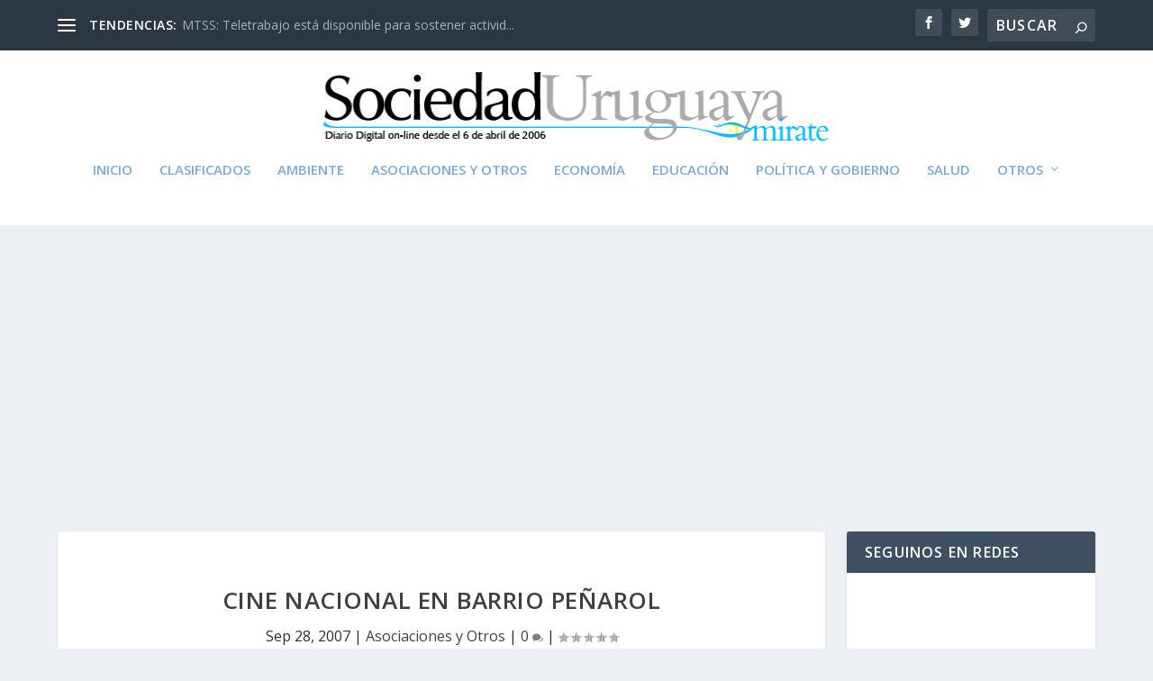

--- FILE ---
content_type: text/html; charset=utf-8
request_url: https://www.google.com/recaptcha/api2/aframe
body_size: 248
content:
<!DOCTYPE HTML><html><head><meta http-equiv="content-type" content="text/html; charset=UTF-8"></head><body><script nonce="8_JQfddpTQvJTbrQuRkMrQ">/** Anti-fraud and anti-abuse applications only. See google.com/recaptcha */ try{var clients={'sodar':'https://pagead2.googlesyndication.com/pagead/sodar?'};window.addEventListener("message",function(a){try{if(a.source===window.parent){var b=JSON.parse(a.data);var c=clients[b['id']];if(c){var d=document.createElement('img');d.src=c+b['params']+'&rc='+(localStorage.getItem("rc::a")?sessionStorage.getItem("rc::b"):"");window.document.body.appendChild(d);sessionStorage.setItem("rc::e",parseInt(sessionStorage.getItem("rc::e")||0)+1);localStorage.setItem("rc::h",'1764137063418');}}}catch(b){}});window.parent.postMessage("_grecaptcha_ready", "*");}catch(b){}</script></body></html>

--- FILE ---
content_type: text/css
request_url: https://www.sociedaduruguaya.org/sitio/wp-content/cache/wpfc-minified/f13pg0ga/804lc.css
body_size: 37915
content:
a,abbr,acronym,address,applet,article,aside,audio,b,big,blockquote,body,canvas,caption,center,cite,code,dd,del,details,dfn,div,dl,dt,em,embed,fieldset,figcaption,figure,footer,form,h1,h2,h3,h4,h5,h6,header,hgroup,html,i,iframe,img,ins,kbd,label,legend,li,mark,menu,nav,object,ol,output,p,pre,q,ruby,s,samp,section,small,span,strike,strong,sub,summary,sup,table,tbody,td,tfoot,th,thead,time,tr,tt,u,ul,var,video{margin:0;padding:0;border:0;font-size:100%;font:inherit;vertical-align:baseline}article,aside,details,figcaption,figure,footer,header,hgroup,menu,nav,section{display:block}body{line-height:1}ol,ul{list-style:none}blockquote,q{quotes:none}blockquote:after,blockquote:before,q:after,q:before{content:"";content:none}table{border-collapse:collapse;border-spacing:0}strong{font-weight:700}em{font-style:italic}pre{overflow:auto;font-family:monospace;padding:10px}body{background:#ecf0f5;padding:0;margin:0;color:rgba(0,0,0,.5);font-family:Open Sans,sans-serif;font-size:14px;font-weight:400;line-height:1.7em;-webkit-font-smoothing:antialiased;-moz-osx-font-smoothing:grayscale}a{color:rgba(0,0,0,.75);text-decoration:none;word-break:break-word;word-wrap:break-word}a:visited{color:inherit}h1,h2,h3,h4,h5,h6{padding-bottom:10px;color:rgba(0,0,0,.75);font-family:Open Sans;font-weight:700;letter-spacing:.5px;line-height:1.3em;text-transform:uppercase}h1{font-size:26px}h2{font-size:22px}h3{font-size:20px}h4{font-size:18px}h5{font-size:16px}h6{font-size:14px}.page-title{padding-bottom:20px}p{margin-bottom:1.6em;line-height:1.7em;word-break:break-word;word-wrap:break-word}p:last-of-type{margin-bottom:0}blockquote{border-left:5px solid;margin:20px 0 30px;padding-left:20px;font-size:15px;font-weight:700}ul{list-style-type:disc;line-height:1.7em}ol,ul{padding:.7em 0 .3em 1.143em}ol{list-style-type:decimal;list-style-position:outside}ol li,ul li{margin-bottom:.7em}ol li ul,ul li ul{list-style-type:square;padding:.7em 0 .3em 2.143em}ol li ol,ul li ol{list-style-type:lower-roman;padding:.7em 0 .3em 2.143em}embed,iframe,object,video{max-width:100%}#footer-bottom .container:after,#footer-bottom .container:before,.clear,.clear:after,.clear:before,.clearfix:after,.et_extra_other_module .posts-list article:after,.et_extra_other_module .posts-list article:before,.et_pb_extra_module .posts-list article:after,.et_pb_extra_module .posts-list article:before,.page .post-wrap .post-content:after,.single .post-wrap .post-content:after,.sitemap-box:after,.sitemap-box:before,.sitemap-content:after,.sitemap-content:before,.tabbed-post-module .tab-content:after,.tabbed-post-module .tab-content:before{content:"";clear:both;display:block;width:0;height:0;overflow:hidden;visibility:hidden}img{height:auto;max-width:100%}.aligncenter,div.post .new-post .aligncenter{display:block;margin-left:auto;margin-right:auto}.wp-caption{border:1px solid #ddd;text-align:center;background-color:#f3f3f3;margin-bottom:10px;max-width:96%;padding:8px}.wp-caption.alignleft{margin:0 10px 10px 0}.wp-caption .alignright{margin:0 0 10px 10px}.wp-caption img{margin:0;padding:0;border:0}.wp-caption p.wp-caption-text{font-size:12px;padding:0 4px 5px;margin:0}.alignright{float:right}.alignleft{float:left}img.alignleft{display:inline;float:left;margin-right:15px}img.alignright{display:inline;float:right;margin-left:15px}#trackbacks ol.pinglist{padding-left:1.5em}.input,.textarea,input,input[type="email"],input[type="password"],input[type="search"],input[type="text"],select,textarea{outline:none;background:rgba(0,0,0,.05);border:0;border-radius:3px;-webkit-box-shadow:none;box-shadow:none;-webkit-box-sizing:border-box;box-sizing:border-box;padding:10px 12px;color:rgba(0,0,0,.6);font-family:inherit;font-size:inherit;font-weight:inherit;line-height:normal;-webkit-transition:.3s ease;transition:.3s ease}.input:focus,.textarea:focus,input:focus,input[type="email"]:focus,input[type="password"]:focus,input[type="search"]:focus,input[type="text"]:focus,select:focus,textarea:focus{background:rgba(0,0,0,.1);color:rgba(0,0,0,.75)}.input::-webkit-input-placeholder,.textarea::-webkit-input-placeholder,input::-webkit-input-placeholder,input[type="email"]::-webkit-input-placeholder,input[type="password"]::-webkit-input-placeholder,input[type="search"]::-webkit-input-placeholder,input[type="text"]::-webkit-input-placeholder,select::-webkit-input-placeholder,textarea::-webkit-input-placeholder{color:inherit;font-size:inherit;font-family:inherit;font-weight:600;letter-spacing:1.2px;text-transform:uppercase}.input:-ms-input-placeholder,.textarea:-ms-input-placeholder,input:-ms-input-placeholder,input[type="email"]:-ms-input-placeholder,input[type="password"]:-ms-input-placeholder,input[type="search"]:-ms-input-placeholder,input[type="text"]:-ms-input-placeholder,select:-ms-input-placeholder,textarea:-ms-input-placeholder{color:inherit;font-size:inherit;font-family:inherit;font-weight:600;letter-spacing:1.2px;text-transform:uppercase}.input::-ms-input-placeholder,.textarea::-ms-input-placeholder,input::-ms-input-placeholder,input[type="email"]::-ms-input-placeholder,input[type="password"]::-ms-input-placeholder,input[type="search"]::-ms-input-placeholder,input[type="text"]::-ms-input-placeholder,select::-ms-input-placeholder,textarea::-ms-input-placeholder{color:inherit;font-size:inherit;font-family:inherit;font-weight:600;letter-spacing:1.2px;text-transform:uppercase}.input::placeholder,.textarea::placeholder,input::placeholder,input[type="email"]::placeholder,input[type="password"]::placeholder,input[type="search"]::placeholder,input[type="text"]::placeholder,select::placeholder,textarea::placeholder{color:inherit;font-size:inherit;font-family:inherit;font-weight:600;letter-spacing:1.2px;text-transform:uppercase}.input::-webkit-search-cancel-button,.input::-webkit-search-decoration,.input::-webkit-search-results-button,.input::-webkit-search-results-decoration,.textarea::-webkit-search-cancel-button,.textarea::-webkit-search-decoration,.textarea::-webkit-search-results-button,.textarea::-webkit-search-results-decoration,input::-webkit-search-cancel-button,input::-webkit-search-decoration,input::-webkit-search-results-button,input::-webkit-search-results-decoration,input[type="email"]::-webkit-search-cancel-button,input[type="email"]::-webkit-search-decoration,input[type="email"]::-webkit-search-results-button,input[type="email"]::-webkit-search-results-decoration,input[type="password"]::-webkit-search-cancel-button,input[type="password"]::-webkit-search-decoration,input[type="password"]::-webkit-search-results-button,input[type="password"]::-webkit-search-results-decoration,input[type="search"]::-webkit-search-cancel-button,input[type="search"]::-webkit-search-decoration,input[type="search"]::-webkit-search-results-button,input[type="search"]::-webkit-search-results-decoration,input[type="text"]::-webkit-search-cancel-button,input[type="text"]::-webkit-search-decoration,input[type="text"]::-webkit-search-results-button,input[type="text"]::-webkit-search-results-decoration,select::-webkit-search-cancel-button,select::-webkit-search-decoration,select::-webkit-search-results-button,select::-webkit-search-results-decoration,textarea::-webkit-search-cancel-button,textarea::-webkit-search-decoration,textarea::-webkit-search-results-button,textarea::-webkit-search-results-decoration{display:none}.single .post-password-required .post-password-form{text-align:center;max-width:80%;margin:0 auto}.post-password-required .post-password-form p{padding:0!important}.post-password-required .post-password-form label{display:inline-block;color:transparent;position:relative;width:75%;line-height:39px;margin-right:10px}.rtl .post-password-required .post-password-form label{margin-right:0;margin-left:10px}.post-password-required .post-password-form label input{width:100%;position:absolute;top:0;left:0}.rtl .post-password-required .post-password-form label input{left:auto;right:0}#et-info .et-cart,.button,.comment-body .comment_area .comment-content .reply-container .comment-reply-link,.et_pb_widget.widget_tag_cloud a,.et_pb_widget.woocommerce.widget_layered_nav_filters ul li a,.et_pb_widget.woocommerce.widget_layered_nav ul li a,.et_pb_widget.woocommerce.widget_price_filter .price_slider_wrapper .price_slider_amount .button,.et_pb_widget.woocommerce.widget_price_filter .price_slider_wrapper .price_slider_amount .post-nav .nav-links .button,.et_pb_widget.woocommerce.widget_price_filter .price_slider_wrapper .price_slider_amount .read-more-button,.et_pb_widget.woocommerce.widget_product_tag_cloud a,.et_pb_widget.woocommerce.widget_shopping_cart .widget_shopping_cart_content .buttons .button,.et_pb_widget.woocommerce.widget_shopping_cart .widget_shopping_cart_content .buttons .post-nav .nav-links .button,.et_pb_widget.woocommerce.widget_shopping_cart .widget_shopping_cart_content .buttons .read-more-button,.post-nav .nav-links .button,.read-more-button,.woocommerce #payment #place_order,.woocommerce-page #payment #place_order,.woocommerce-page .button,.woocommerce-page .cart input.button,.woocommerce-page .cart input.post-nav .nav-links .button,.woocommerce-page .cart input.read-more-button,.woocommerce-page .post-nav .nav-links .button,.woocommerce-page .read-more-button,.woocommerce-page .wc-proceed-to-checkout a.checkout-button,.woocommerce-page .woocommerce-message .button,.woocommerce-page .woocommerce-message .post-nav .nav-links .button,.woocommerce-page .woocommerce-message .read-more-button,.woocommerce-page a.btn.alt,.woocommerce-page a.button,.woocommerce-page a.checkout-button,.woocommerce-page a.post-nav .nav-links .button,.woocommerce-page a.read-more-button,.woocommerce-page div.product #respond .form-submit input#submit,.woocommerce-page div.product form.cart .button,.woocommerce-page div.product form.cart .button.disabled,.woocommerce-page div.product form.cart .button.disabled:hover,.woocommerce-page div.product form.cart .post-nav .nav-links .button,.woocommerce-page div.product form.cart .post-nav .nav-links .button.disabled,.woocommerce-page div.product form.cart .post-nav .nav-links .button.disabled:hover,.woocommerce-page div.product form.cart .read-more-button,.woocommerce-page div.product form.cart .read-more-button.disabled,.woocommerce-page div.product form.cart .read-more-button.disabled:hover,.woocommerce-page input.button,.woocommerce-page input.post-nav .nav-links .button,.woocommerce-page input.read-more-button,.woocommerce-page input[type="submit"],.woocommerce-page nav.woocommerce-pagination ul.page-numbers li .page-numbers,.woocommerce .button,.woocommerce .cart input.button,.woocommerce .cart input.post-nav .nav-links .button,.woocommerce .cart input.read-more-button,.woocommerce .post-nav .nav-links .button,.woocommerce .read-more-button,.woocommerce .wc-proceed-to-checkout a.checkout-button,.woocommerce .woocommerce-message .button,.woocommerce .woocommerce-message .post-nav .nav-links .button,.woocommerce .woocommerce-message .read-more-button,.woocommerce a.btn.alt,.woocommerce a.button,.woocommerce a.checkout-button,.woocommerce a.post-nav .nav-links .button,.woocommerce a.read-more-button,.woocommerce div.product #respond .form-submit input#submit,.woocommerce div.product form.cart .button,.woocommerce div.product form.cart .button.disabled,.woocommerce div.product form.cart .button.disabled:hover,.woocommerce div.product form.cart .post-nav .nav-links .button,.woocommerce div.product form.cart .post-nav .nav-links .button.disabled,.woocommerce div.product form.cart .post-nav .nav-links .button.disabled:hover,.woocommerce div.product form.cart .read-more-button,.woocommerce div.product form.cart .read-more-button.disabled,.woocommerce div.product form.cart .read-more-button.disabled:hover,.woocommerce input.button,.woocommerce input.post-nav .nav-links .button,.woocommerce input.read-more-button,.woocommerce input[type="submit"],.woocommerce nav.woocommerce-pagination ul.page-numbers li .page-numbers,button:not(.et_pb_menu__icon),button[type="submit"],input[type="button"],input[type="reset"],input[type="submit"]{outline:none;display:inline-block;background:rgba(0,0,0,.1);padding:10px 12px;border:0;border-style:solid;border-radius:3px;-webkit-box-shadow:none;box-shadow:none;color:rgba(0,0,0,.6);font-family:inherit;font-size:inherit;font-weight:600;line-height:normal;text-shadow:none;text-transform:uppercase;cursor:pointer;-webkit-transition:.3s ease;transition:.3s ease;border-color:#fff}#et-info .et-cart:hover,.button:hover,.comment-body .comment_area .comment-content .reply-container .comment-reply-link:hover,.et_pb_widget.widget_tag_cloud a:hover,.et_pb_widget.woocommerce.widget_layered_nav_filters ul li a:hover,.et_pb_widget.woocommerce.widget_layered_nav ul li a:hover,.et_pb_widget.woocommerce.widget_price_filter .price_slider_wrapper .price_slider_amount .button:hover,.et_pb_widget.woocommerce.widget_price_filter .price_slider_wrapper .price_slider_amount .post-nav .nav-links .button:hover,.et_pb_widget.woocommerce.widget_price_filter .price_slider_wrapper .price_slider_amount .read-more-button:hover,.et_pb_widget.woocommerce.widget_product_tag_cloud a:hover,.et_pb_widget.woocommerce.widget_shopping_cart .widget_shopping_cart_content .buttons .button:hover,.et_pb_widget.woocommerce.widget_shopping_cart .widget_shopping_cart_content .buttons .post-nav .nav-links .button:hover,.et_pb_widget.woocommerce.widget_shopping_cart .widget_shopping_cart_content .buttons .read-more-button:hover,.post-nav .nav-links .button:hover,.read-more-button:hover,.woocommerce #payment #place_order:hover,.woocommerce-page #payment #place_order:hover,.woocommerce-page .cart input.post-nav .nav-links .button:hover,.woocommerce-page .cart input.read-more-button:hover,.woocommerce-page .woocommerce-message .button:hover,.woocommerce-page .woocommerce-message .post-nav .nav-links .button:hover,.woocommerce-page .woocommerce-message .read-more-button:hover,.woocommerce-page a.btn.alt:hover,.woocommerce-page a.button:hover,.woocommerce-page a.checkout-button:hover,.woocommerce-page a.post-nav .nav-links .button:hover,.woocommerce-page a.read-more-button:hover,.woocommerce-page div.product #respond .form-submit input#submit:hover,.woocommerce-page div.product form.cart .button.disabled:hover,.woocommerce-page div.product form.cart .button:hover,.woocommerce-page div.product form.cart .post-nav .nav-links .button.disabled:hover,.woocommerce-page div.product form.cart .post-nav .nav-links .button:hover,.woocommerce-page div.product form.cart .read-more-button.disabled:hover,.woocommerce-page div.product form.cart .read-more-button:hover,.woocommerce-page input.button:hover,.woocommerce-page input:hover[type="submit"],.woocommerce-page nav.woocommerce-pagination ul.page-numbers li .page-numbers:hover,.woocommerce .cart input.post-nav .nav-links .button:hover,.woocommerce .cart input.read-more-button:hover,.woocommerce .woocommerce-message .button:hover,.woocommerce .woocommerce-message .post-nav .nav-links .button:hover,.woocommerce .woocommerce-message .read-more-button:hover,.woocommerce a.btn.alt:hover,.woocommerce a.button:hover,.woocommerce a.checkout-button:hover,.woocommerce a.post-nav .nav-links .button:hover,.woocommerce a.read-more-button:hover,.woocommerce div.product #respond .form-submit input#submit:hover,.woocommerce div.product form.cart .button.disabled:hover,.woocommerce div.product form.cart .button:hover,.woocommerce div.product form.cart .post-nav .nav-links .button.disabled:hover,.woocommerce div.product form.cart .post-nav .nav-links .button:hover,.woocommerce div.product form.cart .read-more-button.disabled:hover,.woocommerce div.product form.cart .read-more-button:hover,.woocommerce input.button:hover,.woocommerce input:hover[type="submit"],.woocommerce nav.woocommerce-pagination ul.page-numbers li .page-numbers:hover,button:hover:not(.et_pb_menu__icon),button:hover[type="submit"],input:hover[type="button"],input:hover[type="reset"],input:hover[type="submit"]{background:rgba(0,0,0,.2);color:rgba(0,0,0,.75);text-shadow:none}#et-info .et-cart:visited,.button:visited,.comment-body .comment_area .comment-content .reply-container .comment-reply-link:visited,.et_pb_widget.widget_tag_cloud a:visited,.et_pb_widget.woocommerce.widget_layered_nav_filters ul li a:visited,.et_pb_widget.woocommerce.widget_layered_nav ul li a:visited,.et_pb_widget.woocommerce.widget_price_filter .price_slider_wrapper .price_slider_amount .button:visited,.et_pb_widget.woocommerce.widget_price_filter .price_slider_wrapper .price_slider_amount .post-nav .nav-links .button:visited,.et_pb_widget.woocommerce.widget_price_filter .price_slider_wrapper .price_slider_amount .read-more-button:visited,.et_pb_widget.woocommerce.widget_product_tag_cloud a:visited,.et_pb_widget.woocommerce.widget_shopping_cart .widget_shopping_cart_content .buttons .button:visited,.et_pb_widget.woocommerce.widget_shopping_cart .widget_shopping_cart_content .buttons .post-nav .nav-links .button:visited,.et_pb_widget.woocommerce.widget_shopping_cart .widget_shopping_cart_content .buttons .read-more-button:visited,.post-nav .nav-links .button:visited,.read-more-button,.read-more-button:visited,.woocommerce #payment #place_order:visited,.woocommerce-page #payment #place_order:visited,.woocommerce-page .cart input.post-nav .nav-links .button:visited,.woocommerce-page .cart input.read-more-button:visited,.woocommerce-page .woocommerce-message .button:visited,.woocommerce-page .woocommerce-message .post-nav .nav-links .button:visited,.woocommerce-page .woocommerce-message .read-more-button:visited,.woocommerce-page a.btn.alt:visited,.woocommerce-page a.button:visited,.woocommerce-page a.checkout-button:visited,.woocommerce-page a.post-nav .nav-links .button:visited,.woocommerce-page a.read-more-button:visited,.woocommerce-page div.product #respond .form-submit input#submit:visited,.woocommerce-page div.product form.cart .button.disabled:visited:hover,.woocommerce-page div.product form.cart .button:visited,.woocommerce-page div.product form.cart .post-nav .nav-links .button.disabled:visited:hover,.woocommerce-page div.product form.cart .post-nav .nav-links .button:visited,.woocommerce-page div.product form.cart .read-more-button.disabled:visited:hover,.woocommerce-page div.product form.cart .read-more-button:visited,.woocommerce-page input.button:visited,.woocommerce-page input:visited[type="submit"],.woocommerce-page nav.woocommerce-pagination ul.page-numbers li .page-numbers:visited,.woocommerce .cart input.post-nav .nav-links .button:visited,.woocommerce .cart input.read-more-button:visited,.woocommerce .woocommerce-message .button:visited,.woocommerce .woocommerce-message .post-nav .nav-links .button:visited,.woocommerce .woocommerce-message .read-more-button:visited,.woocommerce a.btn.alt:visited,.woocommerce a.button:visited,.woocommerce a.checkout-button:visited,.woocommerce a.post-nav .nav-links .button:visited,.woocommerce a.read-more-button:visited,.woocommerce div.product #respond .form-submit input#submit:visited,.woocommerce div.product form.cart .button.disabled:visited:hover,.woocommerce div.product form.cart .button:visited,.woocommerce div.product form.cart .post-nav .nav-links .button.disabled:visited:hover,.woocommerce div.product form.cart .post-nav .nav-links .button:visited,.woocommerce div.product form.cart .read-more-button.disabled:visited:hover,.woocommerce div.product form.cart .read-more-button:visited,.woocommerce input.button:visited,.woocommerce input:visited[type="submit"],.woocommerce nav.woocommerce-pagination ul.page-numbers li .page-numbers:visited,button:visited:not(.et_pb_menu__icon),button:visited[type="submit"],input:visited[type="button"],input:visited[type="reset"],input:visited[type="submit"]{color:rgba(0,0,0,.6)}.read-more-button{display:-webkit-box;display:-ms-flexbox;display:flex;-webkit-box-align:center;-ms-flex-align:center;align-items:center;-webkit-box-orient:horizontal;-webkit-box-direction:normal;-ms-flex-direction:row;flex-direction:row;padding:10px 12px;float:left}.read-more-button:after{content:"\e62f";margin:1px 0 0 -5px;opacity:0;color:inherit!important}.read-more-button:hover:after{margin:1px 0 0 6px;opacity:1}.read-more-button.et_pb_inline_icon:before{display:none}.read-more-button.et_pb_inline_icon:after{content:attr(data-icon);font-family:ETmodules!important}.post-password-required .post-password-form+.read-more-button{display:none}#back_to_top{z-index:999;position:fixed!important;right:0;bottom:125px;display:block;background:rgba(0,0,0,.4);padding:5px;border-radius:3px 0 0 3px;color:#fff;font-size:30px;text-align:center;text-decoration:none;-webkit-transition:1s cubic-bezier(.77,0,.175,1);transition:1s cubic-bezier(.77,0,.175,1);cursor:pointer;-webkit-transform:translateX(100%);transform:translateX(100%);visibility:hidden}#back_to_top::before{content:"\e630"}#back_to_top.hidden{opacity:0;-webkit-transform:translateX(100%);transform:translateX(100%);visibility:hidden}#back_to_top.visible{opacity:1;-webkit-transform:translateX(0);transform:translateX(0);visibility:visible}article .comment-body .comment_area .comment-content .reply-container .comment-reply-link.et_pb_button:hover{padding:10px 2em 10px 1em}article .comment-body .comment_area .comment-content .reply-container .comment-reply-link.et_pb_button:after{font-size:21px}article .form-submit #submit.et_pb_button:hover{padding:10px 12px!important;border:none}table{width:100%;border:1px solid #e5e5e5}table th,table thead{font-weight:700}table td,table th,table tr{text-align:left;max-width:100%;padding:.857em}.rtl table td,.rtl table th,.rtl table tr{text-align:right}table td{border-top:1px solid #e5e5e5}.bypostauthor,.gallery-caption,.sticky{display:block}.wp-block-pullquote{margin:1.6em 0}.wp-block-pullquote.has-background blockquote{border-left:none}.wp-block-group.has-background{padding:1.5em 1.5em .5em}.etad{-webkit-box-ordinal-group:3;-ms-flex-order:2;order:2;overflow:hidden;-webkit-transition:max-height .5s;transition:max-height .5s}.etad.et_pb_extra_row{margin-right:0;margin-left:0}.etad .adsense-responsive-ad{display:block;float:left;width:100%}.etad .adsense-responsive-ad ins{width:100%}.etad a,.etad img{display:block}.header .etad{max-width:728px;max-height:90px;margin:20px 0}.centered.header .etad{-webkit-box-ordinal-group:2;-ms-flex-order:1;order:1;margin:20px auto 0}.left-right.header .etad{-webkit-box-ordinal-group:3;-ms-flex-order:2;order:2}.etad.header_below{margin-top:40px;overflow:hidden}#back_to_top,#et-info .et-cart:before,#et-info .et-top-search .et-search-submit:before,#timeline-sticky-header:after,.archive-pagination .pagination li a.next::before,.archive-pagination .pagination li a.prev::before,.archive-pagination>.page-numbers li a.next::before,.archive-pagination>.page-numbers li a.prev::before,.audio-format .mejs-container .mejs-controls .mejs-button button:after,.audio-format .mejs-container .mejs-controls .mejs-button button:before,.audio-format .mejs-container .mejs-controls .mejs-volume-button button:before,.comment-bubble:before,.et-extra-icon:before,.et-top-search-primary-menu-item .et-top-search .et-search-submit:before,.et-top-search-primary-menu-item .search-icon:before,.et_pb_extra_overlay:before,.et_pb_widget.widget_et_recent_tweets .et-extra-icon:before,.et_pb_widget.woocommerce.widget_shopping_cart .widget_shopping_cart_content .buttons .button:after,.et_pb_widget.woocommerce.widget_shopping_cart .widget_shopping_cart_content .buttons .post-nav .nav-links .button:after,.et_pb_widget.woocommerce.widget_shopping_cart .widget_shopping_cart_content .buttons .read-more-button:after,.extra_icon_font,.link-format .attribution:before,.paginated .pagination li a.next::before,.paginated .pagination li a.prev::before,.paginated>.page-numbers li a.next::before,.paginated>.page-numbers li a.prev::before,.post-nav .nav-links .button:before,.project-details .project-categories ul li:before,.project-details .project-tags li:before,.project-details .project-tags ul li:before,.project-details .project-url ul li:before,.quote-format .attribution:before,.rating-star:before,.read-more-button:after,.single-project .post-nav .nav-links .nav-link .button:before,.tabbed-post-module .tab-nav .arrow:before,.timeline-module .module-head:after,.woocommerce-page .woocommerce-message:before,.woocommerce-page div.product .extra-woocommerce-details-accordion .ui-accordion-header-icon:before,.woocommerce .woocommerce-message:before,.woocommerce div.product .extra-woocommerce-details-accordion .ui-accordion-header-icon:before,header.header li.menu-item-has-children>a:after{color:#fff;position:relative;-webkit-transition:.3s ease;transition:.3s ease;font-family:ET-Extra!important;speak:none;font-style:normal;font-weight:400;-webkit-font-feature-settings:normal;font-feature-settings:normal;font-variant:normal;text-transform:none;line-height:inherit!important}.et-extra-icon{display:inline-block;background:rgba(0,0,0,.1);width:30px;height:30px;border-radius:3px;color:#fff;font-size:16px;line-height:30px;text-align:center;-webkit-transition:.3s ease;transition:.3s ease}.et-extra-icon-facebook:before{content:"\e61a"}.et-extra-icon-facebook.et-extra-icon-background,.et-extra-icon-facebook.et-extra-icon-background-hover:hover{background:#39579a!important}.et-extra-icon-facebook.et-extra-icon-color,.et-extra-icon-facebook.et-extra-icon-color-hover:hover{color:#39579a}.et-extra-icon-twitter:before{content:"\e623"}.et-extra-icon-twitter.et-extra-icon-background,.et-extra-icon-twitter.et-extra-icon-background-hover:hover{background:#01aced!important}.et-extra-icon-twitter.et-extra-icon-color,.et-extra-icon-twitter.et-extra-icon-color-hover:hover{color:#01aced}.et-extra-icon-pinterest:before{content:"\e61e"}.et-extra-icon-pinterest.et-extra-icon-background,.et-extra-icon-pinterest.et-extra-icon-background-hover:hover{background:#cb2027!important}.et-extra-icon-pinterest.et-extra-icon-color,.et-extra-icon-pinterest.et-extra-icon-color-hover:hover{color:#cb2027}.et-extra-icon-googleplus:before{content:"\e61c"}.et-extra-icon-googleplus.et-extra-icon-background,.et-extra-icon-googleplus.et-extra-icon-background-hover:hover{background:#cb1f26!important}.et-extra-icon-googleplus.et-extra-icon-color,.et-extra-icon-googleplus.et-extra-icon-color-hover:hover{color:#cb1f26}.et-extra-icon-tumblr:before{content:"\e622"}.et-extra-icon-tumblr.et-extra-icon-background,.et-extra-icon-tumblr.et-extra-icon-background-hover:hover{background:#314f6e!important}.et-extra-icon-tumblr.et-extra-icon-color,.et-extra-icon-tumblr.et-extra-icon-color-hover:hover{color:#314f6e}.et-extra-icon-stumbleupon:before{content:"\e621"}.et-extra-icon-stumbleupon.et-extra-icon-background,.et-extra-icon-stumbleupon.et-extra-icon-background-hover:hover{background:#ea4b24!important}.et-extra-icon-stumbleupon.et-extra-icon-color,.et-extra-icon-stumbleupon.et-extra-icon-color-hover:hover{color:#ea4b24}.et-extra-icon-wordpress:before{content:"\e62c"}.et-extra-icon-wordpress.et-extra-icon-background,.et-extra-icon-wordpress.et-extra-icon-background-hover:hover{background:#267697!important}.et-extra-icon-wordpress.et-extra-icon-color,.et-extra-icon-wordpress.et-extra-icon-color-hover:hover{color:#267697}.et-extra-icon-instagram:before{content:"\e60f"}.et-extra-icon-instagram.et-extra-icon-background,.et-extra-icon-instagram.et-extra-icon-background-hover:hover{background:#517fa4!important}.et-extra-icon-instagram.et-extra-icon-color,.et-extra-icon-instagram.et-extra-icon-color-hover:hover{color:#517fa4}.et-extra-icon-dribbble:before{content:"\e618"}.et-extra-icon-dribbble.et-extra-icon-background,.et-extra-icon-dribbble.et-extra-icon-background-hover:hover{background:#ec488c!important}.et-extra-icon-dribbble.et-extra-icon-color,.et-extra-icon-dribbble.et-extra-icon-color-hover:hover{color:#ec488c}.et-extra-icon-vimeo:before{content:"\e624"}.et-extra-icon-vimeo.et-extra-icon-background,.et-extra-icon-vimeo.et-extra-icon-background-hover:hover{background:#45bbfc!important}.et-extra-icon-vimeo.et-extra-icon-color,.et-extra-icon-vimeo.et-extra-icon-color-hover:hover{color:#45bbfc}.et-extra-icon-linkedin:before{content:"\e610"}.et-extra-icon-linkedin.et-extra-icon-background,.et-extra-icon-linkedin.et-extra-icon-background-hover:hover{background:#127bb6!important}.et-extra-icon-linkedin.et-extra-icon-color,.et-extra-icon-linkedin.et-extra-icon-color-hover:hover{color:#127bb6}.et-extra-icon-rss:before{content:"\e61f"}.et-extra-icon-rss.et-extra-icon-background,.et-extra-icon-rss.et-extra-icon-background-hover:hover{background:#f59038!important}.et-extra-icon-rss.et-extra-icon-color,.et-extra-icon-rss.et-extra-icon-color-hover:hover{color:#f59038}.et-extra-icon-deviantart:before{content:"\e617"}.et-extra-icon-deviantart.et-extra-icon-background,.et-extra-icon-deviantart.et-extra-icon-background-hover:hover{background:#566c68!important}.et-extra-icon-deviantart.et-extra-icon-color,.et-extra-icon-deviantart.et-extra-icon-color-hover:hover{color:#566c68}.et-extra-icon-myspace:before{content:"\e611"}.et-extra-icon-myspace.et-extra-icon-background,.et-extra-icon-myspace.et-extra-icon-background-hover:hover{background:#3a5998!important}.et-extra-icon-myspace.et-extra-icon-color,.et-extra-icon-myspace.et-extra-icon-color-hover:hover{color:#3a5998}.et-extra-icon-skype:before{content:"\e620"}.et-extra-icon-skype.et-extra-icon-background,.et-extra-icon-skype.et-extra-icon-background-hover:hover{background:#1ba5f4!important}.et-extra-icon-skype.et-extra-icon-color,.et-extra-icon-skype.et-extra-icon-color-hover:hover{color:#1ba5f4}.et-extra-icon-youtube:before{content:"\e614"}.et-extra-icon-youtube.et-extra-icon-background,.et-extra-icon-youtube.et-extra-icon-background-hover:hover{background:#a8240f!important}.et-extra-icon-youtube.et-extra-icon-color,.et-extra-icon-youtube.et-extra-icon-color-hover:hover{color:#a8240f}.et-extra-icon-picassa:before{content:"\e61d"}.et-extra-icon-picassa.et-extra-icon-background,.et-extra-icon-picassa.et-extra-icon-background-hover:hover{background:#9864ae!important}.et-extra-icon-picassa.et-extra-icon-color,.et-extra-icon-picassa.et-extra-icon-color-hover:hover{color:#9864ae}.et-extra-icon-flickr:before{content:"\e61b"}.et-extra-icon-flickr.et-extra-icon-background,.et-extra-icon-flickr.et-extra-icon-background-hover:hover{background:#fc1684!important}.et-extra-icon-flickr.et-extra-icon-color,.et-extra-icon-flickr.et-extra-icon-color-hover:hover{color:#fc1684}.et-extra-icon-blogger:before{content:"\e616"}.et-extra-icon-blogger.et-extra-icon-background,.et-extra-icon-blogger.et-extra-icon-background-hover:hover{background:#f59038!important}.et-extra-icon-blogger.et-extra-icon-color,.et-extra-icon-blogger.et-extra-icon-color-hover:hover{color:#f59038}.et-extra-icon-spotify:before{content:"\e613"}.et-extra-icon-spotify.et-extra-icon-background,.et-extra-icon-spotify.et-extra-icon-background-hover:hover{background:#aecf29!important}.et-extra-icon-spotify.et-extra-icon-color,.et-extra-icon-spotify.et-extra-icon-color-hover:hover{color:#aecf29}.et-extra-icon-delicious:before{content:"\e60a"}.et-extra-icon-delicious.et-extra-icon-background,.et-extra-icon-delicious.et-extra-icon-background-hover:hover{background:#3398fc!important}.et-extra-icon-delicious.et-extra-icon-color,.et-extra-icon-delicious.et-extra-icon-color-hover:hover{color:#3398fc}.et-extra-icon-buffer:before{content:"\e601"}.et-extra-icon-buffer.et-extra-icon-background,.et-extra-icon-buffer.et-extra-icon-background-hover:hover{background:#000!important}.et-extra-icon-buffer.et-extra-icon-color,.et-extra-icon-buffer.et-extra-icon-color-hover:hover{color:#000}.et-extra-icon-basic_email:before{content:"\e615"}.et-extra-icon-basic_email.et-extra-icon-background,.et-extra-icon-basic_email.et-extra-icon-background-hover:hover{background:#000!important}.et-extra-icon-basic_email.et-extra-icon-color,.et-extra-icon-basic_email.et-extra-icon-color-hover:hover{color:#000}.et-extra-icon-basic_print:before{content:"\e619"}.et-extra-icon-basic_print.et-extra-icon-background,.et-extra-icon-basic_print.et-extra-icon-background-hover:hover{background:#000!important}.et-extra-icon-basic_print.et-extra-icon-color,.et-extra-icon-basic_print.et-extra-icon-color-hover:hover{color:#000}.et-extra-icon-background-none{background:none!important}.comment-bubble,.rating-star{position:relative;display:inline-block}.comment-bubble:before,.rating-star:before{top:0;left:0;margin:0;color:rgba(0,0,0,.5);font-size:12px}.comment-bubble{top:1px}.comment-bubble:before{content:"\e63b"}.rating-stars{display:inline-block}.rating-stars .rating-star{width:10px;top:1px}.rating-stars .rating-star:before{content:"\e63c"}.rating-stars .rating-star.rating-star-half:before{content:"\e63e"}.rating-stars .rating-star.rating-star-empty::before{content:"\e639"}.et_pb_extra_overlay{z-index:3;position:absolute;top:0;left:0;display:block;background:rgba(0,0,0,.3);width:100%;height:100%;opacity:0;-webkit-transition:.3s ease;transition:.3s ease}.et_pb_extra_overlay:hover{opacity:1}.et_pb_extra_overlay:hover:before{top:50%}.et_pb_extra_overlay:before{content:"\e050";position:absolute;top:60%;left:50%;display:inline-block;-webkit-transition:.3s ease;transition:.3s ease;-webkit-transform:translate(-50%,-50%);transform:translate(-50%,-50%);font-size:32px;line-height:32px}.et_pb_inline_icon.et_pb_extra_overlay:before{font-family:ETmodules!important}.et_gallery_item .et_portfolio_image{position:relative;display:block;margin-bottom:7px}.et_gallery_item img{max-width:100%;height:auto;margin-bottom:0;vertical-align:bottom}#page-container{background:transparent}.boxed_layout{position:relative;width:90%;margin:0 auto;padding:0;-webkit-box-shadow:0 1px 6px rgba(0,0,0,.1);box-shadow:0 1px 6px rgba(0,0,0,.1)}.boxed_layout,.boxed_layout #page-container{max-width:1360px}.boxed_layout .container{width:90%;max-width:1360px}.container{position:relative;width:90%;max-width:1280px;margin:0 auto}#main-content{padding-top:40px}#content-area{display:-webkit-box;display:-ms-flexbox;display:flex;-webkit-box-orient:horizontal;-webkit-box-direction:normal;-ms-flex-direction:row;flex-direction:row;-ms-flex-wrap:nowrap;flex-wrap:nowrap;width:100%}.with_sidebar_left #content-area{-webkit-box-orient:horizontal;-webkit-box-direction:reverse;-ms-flex-direction:row-reverse;flex-direction:row-reverse}#content-area>h1{width:100%}.et_extra_layout .et_pb_extra_column_main .et_pb_container,.et_pb_extra_container{display:-webkit-box;display:-ms-flexbox;display:flex;-webkit-box-orient:horizontal;-webkit-box-direction:normal;-ms-flex-direction:row;flex-direction:row;-ms-flex-wrap:wrap;flex-wrap:wrap;width:100%;max-width:1280px;margin:0 auto;padding:0 24px;-webkit-box-sizing:border-box;box-sizing:border-box}.et_extra_layout .et_pb_extra_column_main .et_pb_section,.et_pb_extra_section{padding:0;background:transparent}.ie.et_extra_layout .et_pb_extra_column_main .et_pb_section,.ie.et_pb_extra_section{-ms-flex-negative:0;flex-shrink:0}.et_extra_layout .et_pb_extra_column_main .et_pb_row,.et_pb_extra_row{display:-webkit-box;display:-ms-flexbox;display:flex;-webkit-box-orient:horizontal;-webkit-box-direction:normal;-ms-flex-direction:row;flex-direction:row;-ms-flex-wrap:wrap;flex-wrap:wrap;width:auto;min-width:100%;margin:0 -12px;padding:0}.et_extra_layout .et_pb_extra_column_main .et_pb_column,.et_pb_extra_column{padding:0 12px;-webkit-box-sizing:border-box;box-sizing:border-box;margin:0!important;display:-webkit-box;display:-ms-flexbox;display:flex;-webkit-box-orient:vertical;-webkit-box-direction:normal;-ms-flex-direction:column;flex-direction:column;-ms-flex-wrap:wrap;flex-wrap:wrap}.et_extra_layout .et_pb_extra_column_main .et_pb_column_main,.et_pb_extra_column_main{display:-webkit-box;display:-ms-flexbox;display:flex;-webkit-box-orient:vertical;-webkit-box-direction:normal;-ms-flex-direction:column;flex-direction:column;width:100%;max-width:100%;min-width:100%;-ms-flex-preferred-size:100%;flex-basis:100%;overflow:hidden}.ie .et_extra_layout .et_pb_extra_column_main .et_pb_column_main,.ie .et_pb_extra_column_main{float:left}.with_sidebar .et_extra_layout .et_pb_extra_column_main .et_pb_column_main,.with_sidebar .et_pb_extra_column_main{width:75%;max-width:75%;min-width:75%;-ms-flex-preferred-size:75%;flex-basis:75%;padding:0 12px 0 0}.with_sidebar_left .et_extra_layout .et_pb_extra_column_main .et_pb_column_main,.with_sidebar_left .et_pb_extra_column_main{padding:0 0 0 12px}.et_extra_layout .et_pb_extra_column_main .et_pb_column_sidebar,.et_pb_extra_column_sidebar{display:none;-webkit-box-orient:vertical;-webkit-box-direction:normal;-ms-flex-direction:column;flex-direction:column;width:25%;max-width:25%;min-width:25%;-ms-flex-preferred-size:25%;flex-basis:25%;padding:0 0 0 12px}.ie .et_extra_layout .et_pb_extra_column_main .et_pb_column_sidebar,.ie .et_pb_extra_column_sidebar{float:left}.with_sidebar .et_extra_layout .et_pb_extra_column_main .et_pb_column_sidebar,.with_sidebar .et_pb_extra_column_sidebar{display:inline-block;display:-webkit-box;display:-ms-flexbox;display:flex}.ie .with_sidebar .et_extra_layout .et_pb_extra_column_main .et_pb_column_sidebar,.ie .with_sidebar .et_pb_extra_column_sidebar{display:block}.with_sidebar_left .et_extra_layout .et_pb_extra_column_main .et_pb_column_sidebar,.with_sidebar_left .et_pb_extra_column_sidebar{padding:0 12px 0 0}.et_extra_layout .et_pb_extra_column_main .et_pb_column_4_4,.et_pb_extra_column_4_4{width:100%;max-width:100%;min-width:100%}.et_extra_layout .et_pb_extra_column_main .et_pb_column_3_4,.et_pb_extra_column_3_4{width:75%;max-width:75%;min-width:75%}.et_extra_layout .et_pb_extra_column_main .et_pb_column_2_3,.et_pb_extra_column_2_3{width:66.66667%;max-width:66.66667%;min-width:66.66667%}.et_extra_layout .et_pb_extra_column_main .et_pb_column_1_2,.et_pb_extra_column_1_2{width:50%;max-width:50%;min-width:50%}.et_extra_layout .et_pb_extra_column_main .et_pb_column_3_8,.et_pb_extra_column_3_8{width:37.5%;max-width:37.5%;min-width:37.5%}.et_extra_layout .et_pb_extra_column_main .et_pb_column_1_3,.et_pb_extra_column_1_3{width:33.33333%;max-width:33.33333%;min-width:33.33333%}.et_extra_layout .et_pb_extra_column_main .et_pb_column_1_4,.et_pb_extra_column_1_4{width:25%;max-width:25%;min-width:25%}.et_extra_layout .et_pb_extra_column_main .et_pb_column_1_5,.et_pb_extra_column_1_5{width:20%;max-width:20%;min-width:20%}.et_extra_layout .et_pb_extra_column_main .et_pb_column_1_6,.et_pb_extra_column_1_6{width:16.66667%;max-width:16.66667%;min-width:16.66667%}.et_extra_layout .et_pb_extra_column_main .et_pb_column_2_5,.et_pb_extra_column_2_5{width:40%;max-width:40%;min-width:40%}.et_extra_layout .et_pb_extra_column_main .et_pb_column_3_5,.et_pb_extra_column_3_5{width:60%;max-width:60%;min-width:60%}.et_extra_layout .et_pb_extra_column_main .et_pb_module,.et_pb_extra_module{max-width:100%}.ie.et_extra_layout .et_pb_extra_column_main .et_pb_module,.ie.et_pb_extra_module{-ms-flex-negative:0;flex-shrink:0}.et_extra_layout .et_pb_extra_column_main .et_pb_image_sticky{display:inline}.et_section_specialty .et_pb_extra_column_1_2 .et_pb_row_inner .et_pb_extra_column_1_4,.et_section_specialty .et_pb_extra_column_2_3 .et_pb_row_inner .et_pb_extra_column_1_3,.et_section_specialty .et_pb_extra_column_3_4 .et_pb_row_inner .et_pb_extra_column_3_8{width:50%;max-width:50%;min-width:50%;-ms-flex-preferred-size:50%;flex-basis:50%}.et_section_specialty .et_pb_extra_column_3_4 .et_pb_row_inner .et_pb_extra_column_1_4{width:33.33333%;max-width:33.33333%;min-width:33.33333%;-ms-flex-preferred-size:33.33333%;flex-basis:33.33333%}.et_pb_extra_column_main{overflow:visible;width:100%;padding:0}.et_extra_layout .et_pb_extra_column_main .et_pb_row.et_pb_gutters1 .et_pb_column,.et_extra_layout.et_pb_gutters1 .et_pb_extra_column_main .et_pb_column{padding:0 4px!important}.et_extra_layout.et_pb_gutters1 .et_pb_extra_column_main .et_pb_extra_row,.et_extra_layout.et_pb_gutters1 .et_pb_extra_column_main .et_pb_row{margin-left:-4px!important}.et_extra_layout.et_pb_gutters1 .et_pb_extra_column_main .et_pb_extra_column_sidebar .et_pb_widget,.et_extra_layout.et_pb_gutters1 .et_pb_extra_column_main .et_pb_extra_module{margin-bottom:8px}@media (min-width:981px){.gecko.et_extra_layout.et_pb_gutters1 .et_pb_column .et_pb_extra_column_main .et_pb_module{margin-bottom:8px}}.et_extra_layout.et_pb_gutters1 .with_sidebar .et_pb_extra_column_main .et_pb_extra_column_main{padding:0 4px 0 0}.et_extra_layout.et_pb_gutters1 .width_sidebar .et_pb_extra_column_main .et_pb_extra_column_sidebar,.with_sidebar_left.et_extra_layout.et_pb_gutters1 .with_sidebar .et_pb_extra_column_main .et_pb_extra_column_main{padding:0 0 0 4px}.et_extra_layout .et_pb_extra_column_main .et_pb_row.et_pb_gutters2 .et_pb_column,.et_extra_layout.et_pb_gutters2 .et_pb_extra_column_main .et_pb_column{padding:0 8px!important}.et_extra_layout.et_pb_gutters2 .et_pb_extra_column_main .et_pb_extra_row,.et_extra_layout.et_pb_gutters2 .et_pb_extra_column_main .et_pb_row{margin-left:-8px!important}.et_extra_layout.et_pb_gutters2 .et_pb_extra_column_main .et_pb_extra_column_sidebar .et_pb_widget,.et_extra_layout.et_pb_gutters2 .et_pb_extra_column_main .et_pb_extra_module{margin-bottom:16px}@media (min-width:981px){.gecko.et_extra_layout.et_pb_gutters2 .et_pb_column .et_pb_extra_column_main .et_pb_module{margin-bottom:16px}}.et_extra_layout.et_pb_gutters2 .with_sidebar .et_pb_extra_column_main .et_pb_extra_column_main{padding:0 8px 0 0}.et_extra_layout.et_pb_gutters2 .width_sidebar .et_pb_extra_column_main .et_pb_extra_column_sidebar,.with_sidebar_left.et_extra_layout.et_pb_gutters2 .with_sidebar .et_pb_extra_column_main .et_pb_extra_column_main{padding:0 0 0 8px}.et_extra_layout .et_pb_extra_column_main .et_pb_row.et_pb_gutters3 .et_pb_column,.et_extra_layout.et_pb_gutters3 .et_pb_extra_column_main .et_pb_column{padding:0 12px!important}.et_extra_layout.et_pb_gutters3 .et_pb_extra_column_main .et_pb_extra_row,.et_extra_layout.et_pb_gutters3 .et_pb_extra_column_main .et_pb_row{margin-left:-12px!important}.et_extra_layout.et_pb_gutters3 .et_pb_extra_column_main .et_pb_extra_column_sidebar .et_pb_widget,.et_extra_layout.et_pb_gutters3 .et_pb_extra_column_main .et_pb_extra_module{margin-bottom:24px}@media (min-width:981px){.gecko.et_extra_layout.et_pb_gutters3 .et_pb_column .et_pb_extra_column_main .et_pb_module{margin-bottom:24px}}.et_extra_layout.et_pb_gutters3 .with_sidebar .et_pb_extra_column_main .et_pb_extra_column_main{padding:0 12px 0 0}.et_extra_layout.et_pb_gutters3 .width_sidebar .et_pb_extra_column_main .et_pb_extra_column_sidebar,.with_sidebar_left.et_extra_layout.et_pb_gutters3 .with_sidebar .et_pb_extra_column_main .et_pb_extra_column_main{padding:0 0 0 12px}.et_extra_layout .et_pb_extra_column_main .et_pb_row.et_pb_gutters4 .et_pb_column,.et_extra_layout.et_pb_gutters4 .et_pb_extra_column_main .et_pb_column{padding:0 16px!important}.et_extra_layout.et_pb_gutters4 .et_pb_extra_column_main .et_pb_extra_row,.et_extra_layout.et_pb_gutters4 .et_pb_extra_column_main .et_pb_row{margin-left:-16px!important}.et_extra_layout.et_pb_gutters4 .et_pb_extra_column_main .et_pb_extra_column_sidebar .et_pb_widget,.et_extra_layout.et_pb_gutters4 .et_pb_extra_column_main .et_pb_extra_module{margin-bottom:32px}@media (min-width:981px){.gecko.et_extra_layout.et_pb_gutters4 .et_pb_column .et_pb_extra_column_main .et_pb_module{margin-bottom:32px}}.et_extra_layout.et_pb_gutters4 .with_sidebar .et_pb_extra_column_main .et_pb_extra_column_main{padding:0 16px 0 0}.et_extra_layout.et_pb_gutters4 .width_sidebar .et_pb_extra_column_main .et_pb_extra_column_sidebar,.with_sidebar_left.et_extra_layout.et_pb_gutters4 .with_sidebar .et_pb_extra_column_main .et_pb_extra_column_main{padding:0 0 0 16px}.page .et_pb_row,.single .et_pb_row{width:90%}.et_extra_layout .et_pb_extra_column_main .et_section_specialty .et_pb_column_1_2 .et_pb_row_inner .et_pb_column_1_4,.et_extra_layout .et_pb_extra_column_main .et_section_specialty .et_pb_column_2_3 .et_pb_row_inner .et_pb_column_1_3,.et_extra_layout .et_pb_extra_column_main .et_section_specialty .et_pb_column_3_4 .et_pb_row_inner .et_pb_column_3_8{width:50%;max-width:50%;min-width:50%;-ms-flex-preferred-size:50%;flex-basis:50%}.et_extra_layout .et_pb_extra_column_main .et_section_specialty .et_pb_column_3_4 .et_pb_row_inner .et_pb_column_1_4{width:33.33333%;max-width:33.33333%;min-width:33.33333%;-ms-flex-preferred-size:33.33333%;flex-basis:33.33333%}.et_extra_layout .et_pb_extra_column_main.et_extra .et_pb_row_inner,.et_extra_layout .et_pb_extra_column_main.et_extra .et_pb_specialty_column{padding:0!important}header.header{z-index:2000;position:relative}header.header ul{list-style:none;padding:0;line-height:1;-webkit-box-sizing:border-box;box-sizing:border-box}header.header li{position:relative;display:inline-block;margin:0}header.header li:hover>ul{opacity:1;visibility:visible;-webkit-transition:.3s ease;transition:.3s ease}header.header li.menu-item-has-children>a:after{content:"\e62d";display:inline-block;margin:0 0 0 5px;vertical-align:top;color:inherit;-webkit-transition:0s;transition:0s}header.header li.menu-item-has-children .menu-item-has-children>a:after{position:absolute;top:50%;right:20px;-webkit-transform:translateY(-50%) rotate(-90deg);transform:translateY(-50%) rotate(-90deg)}header.header li ul{z-index:1000;position:absolute;border-radius:0 0 3px 3px;-webkit-box-sizing:border-box;box-sizing:border-box;-webkit-transition:.1s ease;transition:.1s ease;opacity:0;visibility:hidden}header.header li ul li{width:100%}header.header li ul a{display:block;width:100%}header.header #et-navigation a,header.header #top-header a{-webkit-transition:.5s;transition:.5s}#wpadminbar #wp-admin-bar-edit-layout>.ab-item:before{content:"\f464";top:2px}#top-header{z-index:1;position:relative;background:#2B3843;padding:10px 0}#top-header .container{display:-webkit-box;display:-ms-flexbox;display:flex;-webkit-box-align:center;-ms-flex-align:center;align-items:center;-ms-flex-wrap:wrap;flex-wrap:wrap;-webkit-box-orient:horizontal;-webkit-box-direction:normal;-ms-flex-direction:row;flex-direction:row;-webkit-box-pack:justify;-ms-flex-pack:justify;justify-content:space-between}.et_fullwidth_secondary_nav #top-header .container{max-width:none;width:100%;padding-right:30px;padding-left:30px}#et-info{-ms-flex-wrap:wrap;flex-wrap:wrap;margin:0 0 -10px}#et-info,#et-info .et-extra-social-icons{display:-webkit-box;display:-ms-flexbox;display:flex;-webkit-box-orient:horizontal;-webkit-box-direction:normal;-ms-flex-direction:row;flex-direction:row}#et-info .et-extra-social-icons{padding:0}#et-info .et-extra-social-icons li{margin:0 0 10px 10px}#et-info .et-extra-social-icons .et-extra-icon{background:rgba(255,255,255,.1)}#et-info .et-extra-social-icons .et-extra-icon:before{font-size:14px}#et-info .et-top-search{position:relative;margin:0 0 10px 10px}#et-info .et-top-search .et-search-field{background:rgba(255,255,255,.1);width:120px;-webkit-box-sizing:border-box;box-sizing:border-box;margin:0;padding:7px 10px;color:#fff;font-weight:600;-webkit-appearance:none}#et-info .et-top-search .et-search-field:focus{background:rgba(255,255,255,.2);color:#fff}#et-info .et-top-search .et-search-submit{position:absolute;top:50%;right:10px;background:0;padding:0;margin-top:-9.5px;border:none;font-size:inherit;line-height:normal;font-family:inherit;letter-spacing:normal}#et-info .et-top-search .et-search-submit:before{content:"\e63a";font-size:12px;font-weight:600}#et-info .et-cart{background:rgba(255,255,255,.1);margin:0 0 10px 10px;padding:9px 10px;color:#fff;font-size:12px;line-height:1}#et-info .et-cart:before{content:"\e631";vertical-align:middle;color:inherit;font-size:14px;padding:9px 10px}#et-info .et-cart span{display:inline-block;vertical-align:middle;line-height:1}#et-secondary-nav{margin:-10px 0}#et-secondary-menu li{margin:0 20px 0 0;line-height:1}#et-secondary-menu li.current-menu-item>a{color:#fff}#et-secondary-menu li>ul{z-index:10;left:0;background:#2B3843;width:200px;padding:10px 0}#et-secondary-menu li>ul li{width:100%;margin:0}#et-secondary-menu li>ul li ul{top:-10px;left:100%}#et-secondary-menu li>ul a{display:block;padding:10px 20px}#et-secondary-menu li.et-reverse-direction-nav li ul{right:200px;left:auto}#et-secondary-menu a{position:relative;display:inline-block;padding:18px 0;-webkit-transition:.3s ease;transition:.3s ease;color:rgba(255,255,255,.6)}#et-secondary-menu a:hover{color:#fff}#et-secondary-menu>li>a:before{content:"•";position:absolute;top:70%;left:50%;-webkit-transform:translateX(-50%);transform:translateX(-50%);color:transparent;font-size:10px;text-shadow:0 0 transparent;-webkit-transition:.3s ease;transition:.3s ease;pointer-events:none}#et-secondary-menu>li>a:hover:before{color:#fff;text-shadow:10px 0 #fff,-10px 0 #fff}.et_secondary_nav_dropdown_animation_fadeInTop #top-header .menu-item-has-children:hover>ul{top:100%}.et_secondary_nav_dropdown_animation_fadeInTop #top-header .menu-item-has-children>ul{top:calc(100% - 20px)}.et_secondary_nav_dropdown_animation_fadeInTop #top-header .menu-item-has-children>ul .menu-item-has-children:hover>ul{top:-10px}.et_secondary_nav_dropdown_animation_fadeInTop #top-header .menu-item-has-children>ul .menu-item-has-children ul{top:-20px}.et_secondary_nav_dropdown_animation_fadeInRight #top-header .menu-item-has-children:hover>ul{left:-20px}.et_secondary_nav_dropdown_animation_fadeInRight #top-header .menu-item-has-children>ul{left:10%}.et_secondary_nav_dropdown_animation_fadeInRight #top-header .menu-item-has-children>ul .menu-item-has-children:hover>ul{left:100%}.et_secondary_nav_dropdown_animation_fadeInRight #top-header .menu-item-has-children>ul .menu-item-has-children ul{left:110%}.et_secondary_nav_dropdown_animation_fadeInBottom #top-header .menu-item-has-children:hover>ul{top:100%}.et_secondary_nav_dropdown_animation_fadeInBottom #top-header .menu-item-has-children>ul{top:110%}.et_secondary_nav_dropdown_animation_fadeInBottom #top-header .menu-item-has-children>ul .menu-item-has-children:hover>ul{top:0}.et_secondary_nav_dropdown_animation_fadeInBottom #top-header .menu-item-has-children>ul .menu-item-has-children ul{top:110%}.et_secondary_nav_dropdown_animation_fadeInLeft #top-header .menu-item-has-children:hover>ul{left:-20px}.et_secondary_nav_dropdown_animation_fadeInLeft #top-header .menu-item-has-children>ul{left:-40px}.et_secondary_nav_dropdown_animation_fadeInLeft #top-header .menu-item-has-children>ul .menu-item-has-children:hover>ul{left:100%}.et_secondary_nav_dropdown_animation_fadeInLeft #top-header .menu-item-has-children>ul .menu-item-has-children ul{left:90%}.et_secondary_nav_dropdown_animation_scaleInCenter #top-header .menu-item-has-children:hover>ul,.et_secondary_nav_dropdown_animation_scaleInLeft #top-header .menu-item-has-children:hover>ul,.et_secondary_nav_dropdown_animation_scaleInRight #top-header .menu-item-has-children:hover>ul{-webkit-transform:scale(1);transform:scale(1)}.et_secondary_nav_dropdown_animation_scaleInCenter #top-header .menu-item-has-children>ul,.et_secondary_nav_dropdown_animation_scaleInLeft #top-header .menu-item-has-children>ul,.et_secondary_nav_dropdown_animation_scaleInRight #top-header .menu-item-has-children>ul{-webkit-transform:scale(0);transform:scale(0)}.et_secondary_nav_dropdown_animation_scaleInRight #top-header .menu-item-has-children>ul{-webkit-transform-origin:top right;transform-origin:top right}.et_secondary_nav_dropdown_animation_scaleInLeft #top-header .menu-item-has-children>ul{-webkit-transform-origin:top left;transform-origin:top left}.et_secondary_nav_dropdown_animation_scaleInCenter #top-header .menu-item-has-children>ul{-webkit-transform-origin:top center;transform-origin:top center}.et_secondary_nav_dropdown_animation_flipInX #top-header .menu-item-has-children>ul,.et_secondary_nav_dropdown_animation_flipInY #top-header .menu-item-has-children>ul{-webkit-transform-origin:top center;transform-origin:top center;-webkit-backface-visibility:hidden;backface-visibility:hidden;opacity:1}.et_secondary_nav_dropdown_animation_flipInX #top-header .menu-item-has-children:hover>ul{-webkit-transform:rotateX(0deg);transform:rotateX(0deg)}.et_secondary_nav_dropdown_animation_flipInX #top-header .menu-item-has-children>ul{-webkit-transform:rotateX(90deg) perspective(800px);transform:rotateX(90deg) perspective(800px)}.et_secondary_nav_dropdown_animation_flipInY #top-header .menu-item-has-children:hover>ul{-webkit-transform:rotateY(0deg);transform:rotateY(0deg)}.et_secondary_nav_dropdown_animation_flipInY #top-header .menu-item-has-children>ul{-webkit-transform:rotateY(90deg) perspective(800px);transform:rotateY(90deg) perspective(800px)}.et_secondary_nav_dropdown_animation_slideInX #top-header .menu-item-has-children>ul,.et_secondary_nav_dropdown_animation_slideInY #top-header .menu-item-has-children>ul{-webkit-backface-visibility:hidden;backface-visibility:hidden}.et_secondary_nav_dropdown_animation_slideInX #top-header .menu-item-has-children:hover>ul{-webkit-transform:rotateX(0deg) perspective(0);transform:rotateX(0deg) perspective(0)}.et_secondary_nav_dropdown_animation_slideInX #top-header .menu-item-has-children>ul{-webkit-transform:rotateX(180deg) perspective(800px);transform:rotateX(180deg) perspective(800px);-webkit-transform-origin:top center;transform-origin:top center}.et_secondary_nav_dropdown_animation_slideInY #top-header .menu-item-has-children:hover>ul{-webkit-transform:rotateY(0deg) perspective(0);transform:rotateY(0deg) perspective(0)}.et_secondary_nav_dropdown_animation_slideInY #top-header .menu-item-has-children>ul{-webkit-transform:rotateY(180deg) perspective(800px);transform:rotateY(180deg) perspective(800px);-webkit-transform-origin:top left;transform-origin:top left}header.header .et-trending{position:relative;padding:15px 0}header.header .et-trending-post{display:none;font-size:14px;line-height:1.3em}header.header .et-trending-post a,header.header .et-trending-post a:visited{color:rgba(255,255,255,.6)}header.header .et-trending-post:first-child{display:block}header.header .et-trending #et-secondary-menu{z-index:1;position:absolute;top:100%;left:0;display:none;background:#2B3843;width:200px;padding:10px 0}header.header .et-trending #et-secondary-menu li{width:100%;-webkit-box-sizing:border-box;box-sizing:border-box}header.header .et-trending #et-secondary-menu .menu-item-has-children ul{top:-10px;left:100%}header.header .et-trending #et-secondary-menu .menu-item-has-children>a:after{position:absolute;top:50%;right:20px;-webkit-transform:translateY(-50%) rotate(-90deg);transform:translateY(-50%) rotate(-90deg)}header.header .et-trending #et-secondary-menu a{display:block;padding:10px 20px}header.header .et-trending #et-secondary-menu a:before{display:none}#et-trending{display:none;-webkit-box-align:center;-ms-flex-align:center;align-items:center}#et-trending-button{display:inline-block;width:20px;height:20px;margin:0 15px 0 0;padding:3px 0;-webkit-box-sizing:border-box;box-sizing:border-box}#et-trending-button.toggled span{-webkit-transform-origin:center;transform-origin:center}#et-trending-button.toggled span:first-child{-webkit-transform:translateY(6px) rotate(45deg);transform:translateY(6px) rotate(45deg)}#et-trending-button.toggled span:nth-child(2){opacity:0}#et-trending-button.toggled span:last-child{-webkit-transform:translateY(-6px) rotate(-45deg);transform:translateY(-6px) rotate(-45deg)}#et-trending-button span{display:block;background:#fff;width:20px;height:2px;border-radius:3px;-webkit-transition:.3s ease;transition:.3s ease}#et-trending-button span:nth-child(2){margin:4px 0}#et-trending-label{margin:0 5px 0 0;padding:0;color:#fff;font-size:14px;font-weight:600;vertical-align:middle}#et-trending-container,#et-trending-label{display:inline-block}.et-trending #et-trending{display:-webkit-box;display:-ms-flexbox;display:flex}#main-header{background:#3E5062;margin:0}#main-header .container{display:-webkit-box;display:-ms-flexbox;display:flex;-webkit-box-align:stretch;-ms-flex-align:stretch;align-items:stretch;-ms-flex-wrap:wrap;flex-wrap:wrap;-webkit-box-orient:horizontal;-webkit-box-direction:normal;-ms-flex-direction:row;flex-direction:row;-webkit-box-pack:justify;-ms-flex-pack:justify;justify-content:space-between}.has_headerad #main-header .container{-webkit-box-align:center;-ms-flex-align:center;align-items:center}.et_fullwidth_nav #main-header .container{max-width:none;width:100%;padding-right:30px;padding-left:30px}.logo{-webkit-box-ordinal-group:2;-ms-flex-order:1;order:1;display:block;height:64px;margin:30px 0;-webkit-transition:height .5s,margin .5s;transition:height .5s,margin .5s;-webkit-transform:translateZ(0);transform:translateZ(0)}.centered .logo{width:100%;margin:30px 0 35px}#logo{display:block;width:auto;height:100%}.centered #logo{-webkit-box-ordinal-group:3;-ms-flex-order:2;order:2;margin:0 auto}.left-right #logo{-webkit-box-ordinal-group:2;-ms-flex-order:1;order:1}#et-navigation{-webkit-box-align:end;-ms-flex-align:end;align-items:flex-end;-webkit-box-ordinal-group:4;-ms-flex-order:3;order:3}#et-navigation,#et-navigation>ul{display:-webkit-box;display:-ms-flexbox;display:flex}#et-navigation>ul{-webkit-box-orient:horizontal;-webkit-box-direction:normal;-ms-flex-direction:row;flex-direction:row;-ms-flex-wrap:wrap;flex-wrap:wrap}#et-navigation>ul>li{display:inline-block;text-transform:uppercase;margin:0 15px}#et-navigation>ul>li.current-menu-item>a,#et-navigation>ul>li.current_page_item>a{color:#fff}#et-navigation>ul>li.current-menu-item>a:before,#et-navigation>ul>li.current_page_item>a:before{-webkit-transform:translateY(18px);transform:translateY(18px);opacity:1}#et-navigation>ul>li.menu-item-has-children>a:before{width:calc(100% - 21px)}#et-navigation>ul>li>a{position:relative;display:block;border:0;padding:0 0 54px;font-weight:600}#et-navigation>ul>li>a:hover:before{-webkit-transform:translateY(18px);transform:translateY(18px);opacity:1}#et-navigation>ul>li>a:before{content:"";position:absolute;top:10px;left:0;background:#fff;width:100%;height:2px;-webkit-transform:translateY(24px);transform:translateY(24px);opacity:0;-webkit-transition:.3s ease;transition:.3s ease}#et-navigation>ul>li>ul{left:-20px}#et-navigation>ul>li.mega-menu>ul ul{visibility:hidden}#et-navigation>ul>li.mega-menu:hover>ul ul{visibility:visible}#et-navigation li li{padding:0 30px}#et-navigation li li:last-child>a{border:0}#et-navigation li a{padding:15px 0;border-bottom:1px solid rgba(255,255,255,.1);font-weight:600;color:rgba(255,255,255,.6);text-transform:uppercase}#et-navigation li a:hover{background:0}#et-navigation .mega-menu{position:static;color:rgba(255,255,255,.6)}#et-navigation .mega-menu>ul>li>a:first-of-type{font-weight:600;color:#fff}#et-navigation .mega-menu .comment-bubble:before{color:rgba(255,255,255,.6)}#et-navigation .mega-menu:hover>ul ul{visibility:visible}#et-navigation .mega-menu>ul{top:100%;left:0;display:-webkit-box;display:-ms-flexbox;display:flex;-webkit-box-orient:horizontal;-webkit-box-direction:normal;-ms-flex-direction:row;flex-direction:row;-ms-flex-wrap:nowrap;flex-wrap:nowrap;width:100%;padding:15px 20px}#et-navigation .mega-menu>ul>li{-ms-flex-preferred-size:25%;flex-basis:25%;width:25%;padding:0 20px}#et-navigation .mega-menu>ul>li>a{color:#fff}#et-navigation .mega-menu>ul>li:last-child>a:first-of-type{border-bottom:1px solid rgba(255,255,255,.1)}#et-navigation .mega-menu>ul li li{padding:0}#et-navigation .mega-menu>ul a:after{display:none}#et-navigation .mega-menu>ul ul{position:relative;top:0;left:0;display:block;width:100%;padding:0;border:0;-webkit-box-shadow:none;box-shadow:none;visibility:hidden;opacity:1;-webkit-transition:0s;transition:0s;-webkit-transition-delay:0s;transition-delay:0s}#et-navigation .mega-menu-featured>ul>li{width:33.33333%;-ms-flex-preferred-size:33.33333%;flex-basis:33.33333%;padding:20px}#et-navigation .mega-menu-featured>ul>li:nth-child(2) .title,#et-navigation .mega-menu-featured>ul>li:nth-child(3) .title{visibility:hidden}#et-navigation .mega-menu-featured>ul>li:nth-child(2) a.title,#et-navigation .mega-menu-featured>ul>li:nth-child(3) a.title{border:0;visibility:visible}#et-navigation .mega-menu-featured .title{padding:0;color:#fff;font-size:14px;font-weight:600;line-height:1;pointer-events:none}#et-navigation .mega-menu-featured .featured-post a{border:0;padding:0}#et-navigation .mega-menu-featured .featured-post h2{padding:0;color:#fff;font-size:14px;font-weight:600}#et-navigation .mega-menu-featured .featured-post .post-meta{font-size:12px;line-height:1.7em;text-transform:none}#et-navigation .mega-menu-featured .featured-post .post-meta a{display:inline-block;width:auto;margin:0;color:#fff;font-size:inherit;font-weight:400}#et-navigation .mega-menu-featured .featured-post .post-meta .rating-star:before{color:#fff}#et-navigation .mega-menu-featured .featured-image{display:block;width:100%;margin:20px 0}#et-navigation .mega-menu-featured .featured-image img{display:block;width:100%}#et-navigation .mega-menu-featured .recent-list li{padding:15px 0;border-bottom:1px solid rgba(255,255,255,.1)}#et-navigation .mega-menu-featured .recent-list li:last-child{border:0}#et-navigation .mega-menu-featured .recent-post .post-content{display:-webkit-box;display:-ms-flexbox;display:flex;-webkit-box-orient:horizontal;-webkit-box-direction:normal;-ms-flex-direction:row;flex-direction:row;-ms-flex-wrap:nowrap;flex-wrap:nowrap}#et-navigation .mega-menu-featured .recent-post .post-content>a{max-width:50px;min-width:50px;max-height:50px;min-height:50px;border:0;margin:0 20px 0 0;padding:0}#et-navigation .mega-menu-featured .recent-post .post-content a{display:inline-block;width:auto;border:0;padding:0}#et-navigation .mega-menu-featured .recent-post .post-thumbnail{display:inline-block;width:100%;margin:0;padding:0}#et-navigation .mega-menu-featured .recent-post .post-meta{font-size:12px;line-height:1.7em;text-transform:none}#et-navigation .mega-menu-featured .recent-post .post-meta h3{display:block;padding:0;color:#fff;font-size:14px}#et-navigation .mega-menu-featured .recent-post .post-meta h3 a{color:inherit;text-transform:none}#et-navigation .mega-menu-featured .recent-post .post-meta a{padding:0;font-size:inherit;font-weight:inherit}.centered #et-navigation{-webkit-box-ordinal-group:4;-ms-flex-order:3;order:3;margin:0 auto}.has_headerad #et-navigation{width:100%}.left-right #et-navigation{-webkit-box-ordinal-group:4;-ms-flex-order:3;order:3}.et-top-search-primary-menu-item .et-top-search{background-color:#232323;border-color:#00A8FF}#et-menu li{font-size:16px}#et-menu li>ul{background-color:#232323;border-color:#00A8FF}#et-menu li>ul li a{border-color:rgba(255,255,255,.1);color:rgba(255,255,255,.6)}#et-menu li>ul li a:hover{color:#fff}#et-menu li.mega-menu-featured>ul li .featured-post .post-meta a{color:rgba(255,255,255,.6)}#et-menu>li.mega-menu-featured>a:hover:after,#et-menu>li.menu-item-has-children>a:hover:after,#et-menu li.mega-menu-featured>ul li .featured-post .post-meta a:hover{color:#fff}#et-menu .sub-menu li.menu-item-has-children>a:after{color:rgba(255,255,255,.6)}#et-menu .sub-menu li.menu-item-has-children>a:hover:after{color:#fff}.et-top-search-primary-menu-item .search-icon{cursor:pointer}.et-top-search-primary-menu-item .search-icon:before{content:"\e63a";font-size:inherit;font-weight:600}.et-top-search-primary-menu-item .et-top-search{position:absolute;top:100%;right:-15px;width:230px;border-top:3px solid #00a8ff;border-radius:0 0 3px 3px;display:none}.et-top-search-primary-menu-item .et-top-search .et-search-field{width:100%;padding:30px 40px;color:#fff;font-size:14px;line-height:normal;-webkit-appearance:none}.et-top-search-primary-menu-item .et-top-search .et-search-field::-webkit-input-placeholder{color:#fff;font-weight:400}.et-top-search-primary-menu-item .et-top-search .et-search-field:-ms-input-placeholder{color:#fff;font-weight:400}.et-top-search-primary-menu-item .et-top-search .et-search-field::-ms-input-placeholder{color:#fff;font-weight:400}.et-top-search-primary-menu-item .et-top-search .et-search-field::placeholder{color:#fff;font-weight:400}.et-top-search-primary-menu-item .et-top-search .et-search-submit{position:absolute;top:50%;right:20px;background:none;padding:0;font-size:14px;-webkit-transform:translateY(-50%);transform:translateY(-50%)}.et-top-search-primary-menu-item .et-top-search .et-search-submit:before{content:"\e63a";padding:0;font-size:inherit;font-weight:600}.et_primary_nav_dropdown_animation_fadeInTop #main-header #et-menu .menu-item-has-children:hover>ul{top:100%}.et_primary_nav_dropdown_animation_fadeInTop #main-header #et-menu .menu-item-has-children>ul{top:80%}.et_primary_nav_dropdown_animation_fadeInTop #main-header #et-menu .menu-item-has-children>ul .menu-item-has-children:hover>ul{top:-10px}.et_primary_nav_dropdown_animation_fadeInTop #main-header #et-menu .menu-item-has-children>ul .menu-item-has-children ul{top:-20px}.et_primary_nav_dropdown_animation_fadeInRight #main-header #et-menu .menu-item-has-children:hover>ul{left:-20px}.et_primary_nav_dropdown_animation_fadeInRight #main-header #et-menu .menu-item-has-children>ul{left:10%}.et_primary_nav_dropdown_animation_fadeInRight #main-header #et-menu .menu-item-has-children>ul .menu-item-has-children:hover>ul{left:100%}.et_primary_nav_dropdown_animation_fadeInRight #main-header #et-menu .menu-item-has-children>ul .menu-item-has-children ul{left:110%}.et_primary_nav_dropdown_animation_fadeInRight #main-header #et-menu .menu-item-has-children.mega-menu:hover>ul,.et_primary_nav_dropdown_animation_fadeInRight #main-header #et-menu .menu-item-has-children.mega-menu>ul .menu-item-has-children ul{left:0}.et_primary_nav_dropdown_animation_fadeInBottom #main-header #et-menu .menu-item-has-children:hover>ul{top:100%}.et_primary_nav_dropdown_animation_fadeInBottom #main-header #et-menu .menu-item-has-children>ul{top:110%}.et_primary_nav_dropdown_animation_fadeInBottom #main-header #et-menu .menu-item-has-children>ul .menu-item-has-children:hover>ul{top:0}.et_primary_nav_dropdown_animation_fadeInBottom #main-header #et-menu .menu-item-has-children>ul .menu-item-has-children ul{top:110%}.et_primary_nav_dropdown_animation_fadeInLeft #main-header #et-menu .menu-item-has-children:hover>ul{left:-20px}.et_primary_nav_dropdown_animation_fadeInLeft #main-header #et-menu .menu-item-has-children>ul{left:-40px}.et_primary_nav_dropdown_animation_fadeInLeft #main-header #et-menu .menu-item-has-children>ul .menu-item-has-children:hover>ul{left:100%}.et_primary_nav_dropdown_animation_fadeInLeft #main-header #et-menu .menu-item-has-children>ul .menu-item-has-children ul{left:90%}.et_primary_nav_dropdown_animation_fadeInLeft #main-header #et-menu .menu-item-has-children.mega-menu:hover>ul,.et_primary_nav_dropdown_animation_fadeInLeft #main-header #et-menu .menu-item-has-children.mega-menu>ul .menu-item-has-children ul{left:0}.et_primary_nav_dropdown_animation_scaleInCenter #main-header #et-menu .menu-item-has-children:hover>ul,.et_primary_nav_dropdown_animation_scaleInLeft #main-header #et-menu .menu-item-has-children:hover>ul,.et_primary_nav_dropdown_animation_scaleInRight #main-header #et-menu .menu-item-has-children:hover>ul{-webkit-transform:scale(1);transform:scale(1)}.et_primary_nav_dropdown_animation_scaleInCenter #main-header #et-menu .menu-item-has-children>ul,.et_primary_nav_dropdown_animation_scaleInLeft #main-header #et-menu .menu-item-has-children>ul,.et_primary_nav_dropdown_animation_scaleInRight #main-header #et-menu .menu-item-has-children>ul{-webkit-transform:scale(0);transform:scale(0)}.et_primary_nav_dropdown_animation_scaleInCenter #main-header #et-menu .menu-item-has-children.mega-menu>ul .menu-item-has-children ul,.et_primary_nav_dropdown_animation_scaleInLeft #main-header #et-menu .menu-item-has-children.mega-menu>ul .menu-item-has-children ul,.et_primary_nav_dropdown_animation_scaleInRight #main-header #et-menu .menu-item-has-children.mega-menu>ul .menu-item-has-children ul{-webkit-transform:scale(1);transform:scale(1)}.et_primary_nav_dropdown_animation_scaleInRight #main-header #et-menu .menu-item-has-children>ul{-webkit-transform-origin:top right;transform-origin:top right}.et_primary_nav_dropdown_animation_scaleInLeft #main-header #et-menu .menu-item-has-children>ul{-webkit-transform-origin:top left;transform-origin:top left}.et_primary_nav_dropdown_animation_scaleInCenter #main-header #et-menu .menu-item-has-children>ul{-webkit-transform-origin:top center;transform-origin:top center}.et_primary_nav_dropdown_animation_flipInX #main-header #et-menu .menu-item-has-children.mega-menu>ul ul,.et_primary_nav_dropdown_animation_flipInY #main-header #et-menu .menu-item-has-children.mega-menu>ul ul{background:0;-webkit-transform:none;transform:none}.et_primary_nav_dropdown_animation_flipInX #main-header #et-menu .menu-item-has-children>ul,.et_primary_nav_dropdown_animation_flipInY #main-header #et-menu .menu-item-has-children>ul{-webkit-transform:rotateY(90deg);transform:rotateY(90deg);-webkit-transform-origin:top center;transform-origin:top center;-webkit-backface-visibility:hidden;backface-visibility:hidden;opacity:1}.et_primary_nav_dropdown_animation_flipInX #main-header #et-menu .menu-item-has-children:hover>ul{-webkit-transform:rotateX(0deg);transform:rotateX(0deg)}.et_primary_nav_dropdown_animation_flipInX #main-header #et-menu .menu-item-has-children>ul{-webkit-transform:rotateX(90deg) perspective(800px);transform:rotateX(90deg) perspective(800px)}.et_primary_nav_dropdown_animation_flipInY #main-header #et-menu .menu-item-has-children:hover>ul{-webkit-transform:rotateY(0deg);transform:rotateY(0deg)}.et_primary_nav_dropdown_animation_flipInY #main-header #et-menu .menu-item-has-children>ul{-webkit-transform:rotateY(90deg) perspective(800px);transform:rotateY(90deg) perspective(800px)}.et_primary_nav_dropdown_animation_slideInX #main-header #et-menu .menu-item-has-children>ul,.et_primary_nav_dropdown_animation_slideInY #main-header #et-menu .menu-item-has-children>ul{-webkit-backface-visibility:hidden;backface-visibility:hidden}.et_primary_nav_dropdown_animation_slideInX #main-header #et-menu .menu-item-has-children:hover>ul{-webkit-transform:rotateX(0deg) perspective(0);transform:rotateX(0deg) perspective(0)}.et_primary_nav_dropdown_animation_slideInX #main-header #et-menu .menu-item-has-children>ul{-webkit-transform:rotateX(180deg) perspective(800px);transform:rotateX(180deg) perspective(800px);-webkit-transform-origin:top center;transform-origin:top center}.et_primary_nav_dropdown_animation_slideInY #main-header #et-menu .menu-item-has-children:hover>ul{-webkit-transform:rotateY(0deg) perspective(0);transform:rotateY(0deg) perspective(0)}.et_primary_nav_dropdown_animation_slideInY #main-header #et-menu .menu-item-has-children>ul{-webkit-transform:rotateY(180deg) perspective(800px);transform:rotateY(180deg) perspective(800px);-webkit-transform-origin:top left;transform-origin:top left}#et-mobile-navigation{display:none}#et-mobile-navigation nav{position:absolute;top:100%;left:0;background:#232323}.show-menu-button{display:block;background:#fff;width:32px;height:32px;border-radius:3px;-webkit-box-sizing:border-box;box-sizing:border-box;padding:9px 6px;cursor:pointer;-webkit-user-select:none;-moz-user-select:none;-ms-user-select:none;user-select:none}.show-menu-button.toggled span:first-child{-webkit-transform:translateY(6px) rotate(45deg);transform:translateY(6px) rotate(45deg)}.show-menu-button.toggled span:nth-child(2){opacity:0}.show-menu-button.toggled span:last-child{-webkit-transform:translateY(-6px) rotate(-45deg);transform:translateY(-6px) rotate(-45deg)}.show-menu-button span{display:block;background:rgba(0,0,0,.75);width:20px;height:2px;border-radius:3px;-webkit-transform-origin:center;transform-origin:center;-webkit-transition:.3s ease;transition:.3s ease}.show-menu-button span:nth-child(2){margin:4px 0}.show-menu p{display:none}.et_fixed_nav_hide_logo_image .et-fixed-header .logo{opacity:0}.et-fixed-header #main-header .logo{height:40px;margin:20px 0}.et-fixed-header #main-header .etad{max-height:40px}.et-fixed-header .header.left-right #et-navigation>ul>li>a{padding-bottom:32px}.et-fixed-header .header.centered #et-navigation>ul>li>a{padding-bottom:20px}#comment-wrap{margin:0 0 24px}#comment-wrap .page_title{margin-bottom:40px;font-weight:600}#comment-wrap .comment-form-cookies-consent label:before{background-color:rgba(0,0,0,.05)}.commentlist{margin:0 0 60px;padding:0}.commentlist>li{display:block}.comment{margin:0;padding:0}.comment .children{list-style:none;margin:0;padding:0 0 0 50px}.comment-body,.page article.comment-body,.single article.comment-body{position:relative;background:none;border:0;-webkit-box-shadow:none;box-shadow:none;padding:0 110px 0 100px;margin:0 0 48px;min-height:87px}.comment-body .comment_area{margin:0}.comment-body .comment_area .comment-content .reply-container{float:right}.comment_postinfo{margin:0}.comment_postinfo .fn{color:rgba(0,0,0,.75);font-size:18px;font-weight:600}.comment_postinfo .comment-edit-link,.comment_postinfo .comment_date{font-size:12px}.comment_avatar{position:absolute;top:0;left:0;max-width:80px;max-height:80px;overflow:hidden}.comment_avatar img{width:100%}#respond p{margin:0 0 20px;line-height:1}#respond .form-submit{float:right;margin-bottom:0}#respond #form-allowed-tags{display:none}.comment-form-author,.comment-form-email,.comment-form-url{width:33.33%;-webkit-box-sizing:border-box;box-sizing:border-box;float:left}.comment-form-author input,.comment-form-email input,.comment-form-url input{width:100%;padding:12px 20px;-webkit-font-smoothing:antialiased;-moz-osx-font-smoothing:grayscale;font-weight:400;text-transform:uppercase}.comment-form-author{padding:0 10px 0 0}.comment-form-email{padding:0 10px}.comment-form-url{padding:0 0 0 10px}.comment-form-comment textarea{width:100%;padding:20px;-webkit-font-smoothing:antialiased;-moz-osx-font-smoothing:grayscale;font-weight:400}#respond:after,#respond:before{content:"";display:table;clear:both}.archive-pagination .loader,.paginated .loader{display:none;margin:7px auto;height:16px;width:16px}.archive-pagination .pagination,.archive-pagination>.page-numbers,.paginated .pagination,.paginated>.page-numbers{list-style:none;display:-webkit-box;display:-ms-flexbox;display:flex;-webkit-box-align:center;-ms-flex-align:center;align-items:center;-webkit-box-orient:horizontal;-webkit-box-direction:normal;-ms-flex-direction:row;flex-direction:row;-webkit-box-pack:end;-ms-flex-pack:end;justify-content:flex-end;width:100%;padding:0;-webkit-box-sizing:border-box;box-sizing:border-box;line-height:1;text-align:right}.archive-pagination .pagination li,.archive-pagination>.page-numbers li,.paginated .pagination li,.paginated>.page-numbers li{display:block;background:rgba(0,0,0,.1);height:30px;width:30px;border-radius:3px;margin:0 0 0 10px;color:rgba(0,0,0,.6)}.archive-pagination .pagination li.active,.archive-pagination>.page-numbers li.active,.paginated .pagination li.active,.paginated>.page-numbers li.active{background:#00A8FF}.archive-pagination .pagination li.active a,.archive-pagination>.page-numbers li.active a,.paginated .pagination li.active a,.paginated>.page-numbers li.active a{color:#fff}.archive-pagination .pagination li.next,.archive-pagination>.page-numbers li.next,.paginated .pagination li.next,.paginated>.page-numbers li.next{margin-right:0}.archive-pagination .pagination li.ellipsis,.archive-pagination>.page-numbers li.ellipsis,.paginated .pagination li.ellipsis,.paginated>.page-numbers li.ellipsis{display:none}.archive-pagination .pagination li.ellipsis a,.archive-pagination>.page-numbers li.ellipsis a,.paginated .pagination li.ellipsis a,.paginated>.page-numbers li.ellipsis a{cursor:default}.archive-pagination .pagination li>.page-numbers.current,.archive-pagination .pagination li>.page-numbers.dots,.archive-pagination>.page-numbers li>.page-numbers.current,.archive-pagination>.page-numbers li>.page-numbers.dots,.paginated .pagination li>.page-numbers.current,.paginated .pagination li>.page-numbers.dots,.paginated>.page-numbers li>.page-numbers.current,.paginated>.page-numbers li>.page-numbers.dots{display:block;text-align:center;line-height:30px;color:rgba(0,0,0,.6);text-decoration:none}.archive-pagination .pagination li>.page-numbers.current,.archive-pagination>.page-numbers li>.page-numbers.current,.paginated .pagination li>.page-numbers.current,.paginated>.page-numbers li>.page-numbers.current{background:#00A8FF;color:#fff;border-radius:3px}.archive-pagination .pagination li .pagination-page,.archive-pagination>.page-numbers li .pagination-page,.paginated .pagination li .pagination-page,.paginated>.page-numbers li .pagination-page{font-weight:600}.archive-pagination .pagination li a,.archive-pagination>.page-numbers li a,.paginated .pagination li a,.paginated>.page-numbers li a{display:block;text-align:center;line-height:30px;color:rgba(0,0,0,.6);text-decoration:none}.archive-pagination .pagination li a.prev::before,.archive-pagination>.page-numbers li a.prev::before,.paginated .pagination li a.prev::before,.paginated>.page-numbers li a.prev::before{content:"\e62e";color:rgba(0,0,0,.6)}.archive-pagination .pagination li a.next::before,.archive-pagination>.page-numbers li a.next::before,.paginated .pagination li a.next::before,.paginated>.page-numbers li a.next::before{content:"\e62f";color:rgba(0,0,0,.6)}.archive-pagination .pagination li .loader,.archive-pagination>.page-numbers li .loader,.paginated .pagination li .loader,.paginated>.page-numbers li .loader{display:block}.archive h1{line-height:24px;margin:0 0 7px}.archive .paginated_page{max-width:100%}#footer{background:#232323;margin:16px 0 0}.et_pb_pagebuilder_layout.et_pb_pagebuilder_fullwidth #footer{margin:0}#footer p{font-size:14px}#footer .widget{color:rgba(255,255,255,.6)}#footer-bottom{background:rgba(0,0,0,.3);width:100%;padding:10px 0}#footer-info{display:inline-block;padding:6px 0;font-size:13px;line-height:14px;vertical-align:middle;color:rgba(255,255,255,.6)}#footer-info a{font-weight:700;color:#fff;font-size:13px}#footer-nav{line-height:1;float:right}#footer-nav ul{display:inline-block;margin:0;padding:0}#footer-nav ul.et-extra-social-icons{margin:0 0 0 16px}#footer-nav ul.et-extra-social-icons .et-extra-icon{width:16px;height:16px;color:rgba(255,255,255,.6);font-size:16px;line-height:16px;vertical-align:middle}#footer-nav ul li a{color:rgba(255,255,255,.6)}#footer-nav ul li a:active{color:#fff}#footer-nav li{display:inline-block;margin:0 11px 0 0;padding:0;font-size:14px;line-height:14px;vertical-align:middle}#footer-nav li:last-child{margin:0}#footer-nav a{-webkit-transition:.3s ease;transition:.3s ease}#footer-nav a:hover{color:#fff}#main-footer .widget-title,#main-footer h4{font-size:14px;color:rgba(255,255,255,.6)}#main-footer .widget p{color:rgba(255,255,255,.6)}#main-footer .widget #recentcomments li a,#main-footer .widget .widget-list a,#main-footer .widget.woocommerce .product_list_widget li a,#main-footer .widget a,#main-footer .widget a:visited,#main-footer .widget ul li a{color:#fff}.et-slider,.featured-posts-slider-module{position:relative;background:0;border:0;-webkit-box-shadow:0 1px 3px rgba(0,0,0,.1);box-shadow:0 1px 3px rgba(0,0,0,.1);overflow:hidden}.et-slider .carousel-items,.featured-posts-slider-module .carousel-items{position:relative;width:100%;padding:0;-webkit-box-sizing:border-box;box-sizing:border-box}.et-slider .carousel-item,.featured-posts-slider-module .carousel-item{position:absolute;display:block!important;background-color:#FFFFFF;background-repeat:no-repeat;background-position:50%;background-size:cover;overflow:hidden;width:100%;padding:0;opacity:0}.et-slider .carousel-item.et-pb-active-slide,.et-slider .carousel-item.et-pb-moved-slide,.featured-posts-slider-module .carousel-item.et-pb-active-slide,.featured-posts-slider-module .carousel-item.et-pb-moved-slide{-webkit-animation-timing-function:ease;animation-timing-function:ease;-webkit-animation-duration:.8s;animation-duration:.8s}.et_pb_column_3_4 .et-slider .carousel-item.et-pb-active-slide,.et_pb_column_3_4 .et-slider .carousel-item.et-pb-moved-slide,.et_pb_column_3_4 .featured-posts-slider-module .carousel-item.et-pb-active-slide,.et_pb_column_3_4 .featured-posts-slider-module .carousel-item.et-pb-moved-slide{-webkit-animation-duration:.675s;animation-duration:.675s}.et_pb_column_2_3 .et-slider .carousel-item.et-pb-active-slide,.et_pb_column_2_3 .et-slider .carousel-item.et-pb-moved-slide,.et_pb_column_2_3 .featured-posts-slider-module .carousel-item.et-pb-active-slide,.et_pb_column_2_3 .featured-posts-slider-module .carousel-item.et-pb-moved-slide{-webkit-animation-duration:.6s;animation-duration:.6s}.et_pb_column_1_2 .et-slider .carousel-item.et-pb-active-slide,.et_pb_column_1_2 .et-slider .carousel-item.et-pb-moved-slide,.et_pb_column_1_2 .featured-posts-slider-module .carousel-item.et-pb-active-slide,.et_pb_column_1_2 .featured-posts-slider-module .carousel-item.et-pb-moved-slide{-webkit-animation-duration:.7s;animation-duration:.7s}.et_pb_column_3_5 .et-slider .carousel-item.et-pb-active-slide,.et_pb_column_3_5 .et-slider .carousel-item.et-pb-moved-slide,.et_pb_column_3_5 .featured-posts-slider-module .carousel-item.et-pb-active-slide,.et_pb_column_3_5 .featured-posts-slider-module .carousel-item.et-pb-moved-slide{-webkit-animation-duration:.79s;animation-duration:.79s}.et_pb_column_1_3 .et-slider .carousel-item.et-pb-active-slide,.et_pb_column_1_3 .et-slider .carousel-item.et-pb-moved-slide,.et_pb_column_1_3 .featured-posts-slider-module .carousel-item.et-pb-active-slide,.et_pb_column_1_3 .featured-posts-slider-module .carousel-item.et-pb-moved-slide{-webkit-animation-duration:.55s;animation-duration:.55s}.et_pb_column_2_5 .et-slider .carousel-item.et-pb-active-slide,.et_pb_column_2_5 .et-slider .carousel-item.et-pb-moved-slide,.et_pb_column_2_5 .featured-posts-slider-module .carousel-item.et-pb-active-slide,.et_pb_column_2_5 .featured-posts-slider-module .carousel-item.et-pb-moved-slide{-webkit-animation-duration:.61s;animation-duration:.61s}.et_pb_column_1_4 .et-slider .carousel-item.et-pb-active-slide,.et_pb_column_1_4 .et-slider .carousel-item.et-pb-moved-slide,.et_pb_column_1_4 .featured-posts-slider-module .carousel-item.et-pb-active-slide,.et_pb_column_1_4 .featured-posts-slider-module .carousel-item.et-pb-moved-slide{-webkit-animation-duration:.575s;animation-duration:.575s}.et_pb_column_1_5 .et-slider .carousel-item.et-pb-active-slide,.et_pb_column_1_5 .et-slider .carousel-item.et-pb-moved-slide,.et_pb_column_1_5 .featured-posts-slider-module .carousel-item.et-pb-active-slide,.et_pb_column_1_5 .featured-posts-slider-module .carousel-item.et-pb-moved-slide{-webkit-animation-duration:.53s;animation-duration:.53s}.et_pb_column_1_6 .et-slider .carousel-item.et-pb-active-slide,.et_pb_column_1_6 .et-slider .carousel-item.et-pb-moved-slide,.et_pb_column_1_6 .featured-posts-slider-module .carousel-item.et-pb-active-slide,.et_pb_column_1_6 .featured-posts-slider-module .carousel-item.et-pb-moved-slide{-webkit-animation-duration:.5s;animation-duration:.5s}.et-slider .carousel-item.et-pb-moved-slide,.featured-posts-slider-module .carousel-item.et-pb-moved-slide{display:block!important;opacity:1!important;z-index:0!important;top:0;left:0}.et_slide_transition_to_previous.et-slider .carousel-item.et-pb-moved-slide,.et_slide_transition_to_previous.featured-posts-slider-module .carousel-item.et-pb-moved-slide{-webkit-animation-name:slideOutRight;animation-name:slideOutRight}.et_slide_transition_to_next.et-slider .carousel-item.et-pb-moved-slide,.et_slide_transition_to_next.featured-posts-slider-module .carousel-item.et-pb-moved-slide,.rtl .et_slide_transition_to_previous.et-slider .carousel-item.et-pb-moved-slide,.rtl .et_slide_transition_to_previous.featured-posts-slider-module .carousel-item.et-pb-moved-slide{-webkit-animation-name:slideOutLeft;animation-name:slideOutLeft}.rtl .et_slide_transition_to_next.et-slider .carousel-item.et-pb-moved-slide,.rtl .et_slide_transition_to_next.featured-posts-slider-module .carousel-item.et-pb-moved-slide{-webkit-animation-name:slideOutRight;animation-name:slideOutRight}.et-slider .carousel-item.et-pb-active-slide,.featured-posts-slider-module .carousel-item.et-pb-active-slide{position:relative;display:block;opacity:1!important}.et_slide_transition_to_previous.et-slider .carousel-item.et-pb-active-slide,.et_slide_transition_to_previous.featured-posts-slider-module .carousel-item.et-pb-active-slide{-webkit-animation-name:slideInRight;animation-name:slideInRight}.et_slide_transition_to_next.et-slider .carousel-item.et-pb-active-slide,.et_slide_transition_to_next.featured-posts-slider-module .carousel-item.et-pb-active-slide,.rtl .et_slide_transition_to_previous.et-slider .carousel-item.et-pb-active-slide,.rtl .et_slide_transition_to_previous.featured-posts-slider-module .carousel-item.et-pb-active-slide{-webkit-animation-name:slideInLeft;animation-name:slideInLeft}.rtl .et_slide_transition_to_next.et-slider .carousel-item.et-pb-active-slide,.rtl .et_slide_transition_to_next.featured-posts-slider-module .carousel-item.et-pb-active-slide{-webkit-animation-name:slideInRight;animation-name:slideInRight}.et-slider .et-pb-slider-arrows a,.featured-posts-slider-module .et-pb-slider-arrows a{background:#FFFFFF;width:40px;height:40px;border-radius:3px;-webkit-box-shadow:0 1px 3px rgba(0,0,0,.1);box-shadow:0 1px 3px rgba(0,0,0,.1);opacity:0;font-family:ETModules;text-align:center;-webkit-transition:.3s ease;transition:.3s ease;margin-top:-20px}.et-slider .et-pb-slider-arrows a:before,.featured-posts-slider-module .et-pb-slider-arrows a:before{color:#444651;font-size:40px;line-height:40px}.et-slider .et-pb-slider-arrows a:hover,.featured-posts-slider-module .et-pb-slider-arrows a:hover{opacity:.9}.et-slider .et-pb-arrow-prev,.featured-posts-slider-module .et-pb-arrow-prev{left:40px}.rtl .et-slider .et-pb-arrow-prev,.rtl .featured-posts-slider-module .et-pb-arrow-prev{left:auto;right:40px}.rtl .et-slider .et-pb-arrow-prev:before,.rtl .featured-posts-slider-module .et-pb-arrow-prev:before{content:"\35"}.et-slider .et-pb-arrow-next,.featured-posts-slider-module .et-pb-arrow-next{right:40px}.rtl .et-slider .et-pb-arrow-next,.rtl .featured-posts-slider-module .et-pb-arrow-next{right:auto;left:40px}.rtl .et-slider .et-pb-arrow-next:before,.rtl .featured-posts-slider-module .et-pb-arrow-next:before{content:"\34"}.et-slider:hover .et-pb-slider-arrows a,.featured-posts-slider-module:hover .et-pb-slider-arrows a{opacity:.7}.et-slider:hover .et-pb-slider-arrows a:hover,.featured-posts-slider-module:hover .et-pb-slider-arrows a:hover{opacity:.9}.et-slider:hover .et-pb-arrow-prev,.featured-posts-slider-module:hover .et-pb-arrow-prev{left:20px}.rtl .et-slider:hover .et-pb-arrow-prev,.rtl .featured-posts-slider-module:hover .et-pb-arrow-prev{left:auto;right:20px}.et-slider:hover .et-pb-arrow-next,.featured-posts-slider-module:hover .et-pb-arrow-next{right:20px}.rtl .et-slider:hover .et-pb-arrow-next,.rtl .featured-posts-slider-module:hover .et-pb-arrow-next{right:auto;left:20px}.module-wrapper{overflow:hidden}.et_pb_module{border-color:#00A8FF}.et_extra_other_module,.et_pb_extra_module,.posts-blog-feed-module.masonry .hentry,.project-details,.woocommerce-page div.product .extra-woocommerce-details-accordion,.woocommerce-page div.product div.summary,.woocommerce-page ul.products li.product .product-wrapper,.woocommerce div.product .extra-woocommerce-details-accordion,.woocommerce div.product div.summary,.woocommerce ul.products li.product .product-wrapper{display:-webkit-box;display:-ms-flexbox;display:flex;-webkit-box-orient:vertical;-webkit-box-direction:normal;-ms-flex-direction:column;flex-direction:column;-webkit-box-align:start;-ms-flex-align:start;align-items:flex-start;-ms-flex-line-pack:start;align-content:flex-start;background:#fff;border-top:6px solid #00a8ff;border-radius:3px;-webkit-box-shadow:0 1px 3px rgba(0,0,0,.1);box-shadow:0 1px 3px rgba(0,0,0,.1);-webkit-box-sizing:border-box;box-sizing:border-box;margin:0 0 24px;overflow:hidden}.et_pb_no_drop_shadow.et_extra_other_module,.et_pb_no_drop_shadow.et_pb_extra_module{-webkit-box-shadow:none;box-shadow:none}.et_extra_other_module:last-child,.et_pb_extra_module:last-child{-webkit-box-flex:100;-ms-flex-positive:100;flex-grow:100}.et_extra_layout .et_pb_extra_column_main .et_pb_column_2_3 .et_extra_other_module,.et_extra_layout .et_pb_extra_column_main .et_pb_column_2_3 .et_pb_extra_module,.et_extra_layout .et_pb_extra_column_main .et_pb_column_3_4 .et_extra_other_module,.et_extra_layout .et_pb_extra_column_main .et_pb_column_3_4 .et_pb_extra_module,.et_extra_layout .et_pb_extra_column_main .et_pb_column_4_4 .et_extra_other_module,.et_extra_layout .et_pb_extra_column_main .et_pb_column_4_4 .et_pb_extra_module,.et_pb_extra_column_2_3 .et_extra_other_module,.et_pb_extra_column_2_3 .et_pb_extra_module,.et_pb_extra_column_3_4 .et_extra_other_module,.et_pb_extra_column_3_4 .et_pb_extra_module,.et_pb_extra_column_4_4 .et_extra_other_module,.et_pb_extra_column_4_4 .et_pb_extra_module{-webkit-box-orient:horizontal;-webkit-box-direction:normal;-ms-flex-direction:row;flex-direction:row;-ms-flex-wrap:wrap;flex-wrap:wrap}.et_extra_layout .et_pb_extra_column_main .et_pb_column_2_3 .et_pb_row_inner .et_extra_other_module,.et_extra_layout .et_pb_extra_column_main .et_pb_column_2_3 .et_pb_row_inner .et_pb_extra_module,.et_extra_layout .et_pb_extra_column_main .et_pb_column_3_4 .et_pb_row_inner .et_extra_other_module,.et_extra_layout .et_pb_extra_column_main .et_pb_column_3_4 .et_pb_row_inner .et_pb_extra_module{-webkit-box-orient:vertical;-webkit-box-direction:normal;-ms-flex-direction:column;flex-direction:column;-ms-flex-wrap:initial;flex-wrap:nowrap}.et_extra_other_module .nopost,.et_pb_extra_module .nopost{padding:20px}.et_extra_other_module .nopost h5,.et_pb_extra_module .nopost h5{padding:0}.et_extra_other_module .post-meta,.et_pb_extra_module .post-meta{margin:0 0 5px;padding:0 0 0 60px;color:rgba(0,0,0,.5);font-size:12px}.et_extra_other_module .post-meta a,.et_pb_extra_module .post-meta a{color:inherit;text-decoration:none}.et_extra_other_module .post-meta .comment-bubble:before,.et_extra_other_module .post-meta .rating-stars .rating-star:before,.et_pb_extra_module .post-meta .comment-bubble:before,.et_pb_extra_module .post-meta .rating-stars .rating-star:before{color:inherit}.et_extra_other_module .main-post,.et_pb_extra_module .main-post{width:100%;padding:20px 20px 0;-webkit-box-sizing:border-box;box-sizing:border-box}.ie .et_extra_other_module .main-post,.ie .et_pb_extra_module .main-post{-ms-flex-negative:0;flex-shrink:0}.et_extra_layout .et_pb_extra_column_main .et_pb_column_2_3 .et_extra_other_module .main-post,.et_extra_layout .et_pb_extra_column_main .et_pb_column_2_3 .et_pb_extra_module .main-post,.et_extra_layout .et_pb_extra_column_main .et_pb_column_3_4 .et_extra_other_module .main-post,.et_extra_layout .et_pb_extra_column_main .et_pb_column_3_4 .et_pb_extra_module .main-post,.et_extra_layout .et_pb_extra_column_main .et_pb_column_4_4 .et_extra_other_module .main-post,.et_extra_layout .et_pb_extra_column_main .et_pb_column_4_4 .et_pb_extra_module .main-post,.et_extra_layout .et_pb_extra_column_main .et_pb_column_4_4.et_pb_column_inner.et_pb_column_inner_3 .et_extra_other_module .main-post,.et_extra_layout .et_pb_extra_column_main .et_pb_column_4_4.et_pb_column_inner.et_pb_column_inner_3 .et_pb_extra_module .main-post,.et_pb_extra_column_2_3 .et_extra_other_module .main-post,.et_pb_extra_column_2_3 .et_pb_extra_module .main-post,.et_pb_extra_column_3_4 .et_extra_other_module .main-post,.et_pb_extra_column_3_4 .et_pb_extra_module .main-post,.et_pb_extra_column_4_4 .et_extra_other_module .main-post,.et_pb_extra_column_4_4 .et_pb_extra_module .main-post{width:50%;border-right:1px solid rgba(0,0,0,.1);border-bottom:0}.et_extra_layout .et_pb_extra_column_main .et_pb_column_1_2 .et_pb_row_inner .et_pb_column_4_4 .et_extra_other_module .main-post,.et_extra_layout .et_pb_extra_column_main .et_pb_column_1_2 .et_pb_row_inner .et_pb_column_4_4 .et_pb_extra_module .main-post,.et_extra_layout .et_pb_extra_column_main .et_pb_column_2_3 .et_pb_row_inner .et_extra_other_module .main-post,.et_extra_layout .et_pb_extra_column_main .et_pb_column_2_3 .et_pb_row_inner .et_pb_extra_module .main-post,.et_extra_layout .et_pb_extra_column_main .et_pb_column_3_4 .et_pb_row_inner .et_extra_other_module .main-post,.et_extra_layout .et_pb_extra_column_main .et_pb_column_3_4 .et_pb_row_inner .et_pb_extra_module .main-post{width:100%;border-right:0;border-bottom:1px solid rgba(0,0,0,.1)}.et_extra_layout .et_pb_extra_column_main .et_pb_column_1_2 .et_extra_other_module .main-post,.et_extra_layout .et_pb_extra_column_main .et_pb_column_1_2 .et_pb_column_1_2 .et_extra_other_module .main-post,.et_extra_layout .et_pb_extra_column_main .et_pb_column_1_2 .et_pb_column_1_2 .et_pb_extra_module .main-post,.et_extra_layout .et_pb_extra_column_main .et_pb_column_1_2 .et_pb_extra_module .main-post,.et_extra_layout .et_pb_extra_column_main .et_pb_column_1_3 .et_extra_other_module .main-post,.et_extra_layout .et_pb_extra_column_main .et_pb_column_1_3 .et_pb_extra_module .main-post,.et_extra_layout .et_pb_extra_column_main .et_pb_column_1_4 .et_extra_other_module .main-post,.et_extra_layout .et_pb_extra_column_main .et_pb_column_1_4 .et_pb_extra_module .main-post,.et_extra_layout .et_pb_extra_column_main .et_pb_column_1_5 .et_extra_other_module .main-post,.et_extra_layout .et_pb_extra_column_main .et_pb_column_1_5 .et_pb_extra_module .main-post,.et_extra_layout .et_pb_extra_column_main .et_pb_column_1_6 .et_extra_other_module .main-post,.et_extra_layout .et_pb_extra_column_main .et_pb_column_1_6 .et_pb_extra_module .main-post,.et_extra_layout .et_pb_extra_column_main .et_pb_column_2_3 .et_pb_column_1_2 .et_extra_other_module .main-post,.et_extra_layout .et_pb_extra_column_main .et_pb_column_2_3 .et_pb_column_1_2 .et_pb_extra_module .main-post,.et_extra_layout .et_pb_extra_column_main .et_pb_column_2_5 .et_extra_other_module .main-post,.et_extra_layout .et_pb_extra_column_main .et_pb_column_2_5 .et_pb_extra_module .main-post,.et_extra_layout .et_pb_extra_column_main .et_pb_column_3_4 .et_pb_column_1_2 .et_extra_other_module .main-post,.et_extra_layout .et_pb_extra_column_main .et_pb_column_3_4 .et_pb_column_1_2 .et_pb_extra_module .main-post,.et_extra_layout .et_pb_extra_column_main .et_pb_column_3_5 .et_extra_other_module .main-post,.et_extra_layout .et_pb_extra_column_main .et_pb_column_3_5 .et_pb_extra_module .main-post,.et_pb_extra_column_1_2 .et_extra_other_module .main-post,.et_pb_extra_column_1_2 .et_pb_extra_module .main-post,.et_pb_extra_column_1_3 .et_extra_other_module .main-post,.et_pb_extra_column_1_3 .et_pb_extra_module .main-post,.et_pb_extra_column_1_4 .et_extra_other_module .main-post,.et_pb_extra_column_1_4 .et_pb_extra_module .main-post{padding:0}.et_extra_layout .et_pb_extra_column_main .et_pb_column_1_2 .et_extra_other_module .main-post .post-content,.et_extra_layout .et_pb_extra_column_main .et_pb_column_1_2 .et_pb_column_1_2 .et_extra_other_module .main-post .post-content,.et_extra_layout .et_pb_extra_column_main .et_pb_column_1_2 .et_pb_column_1_2 .et_pb_extra_module .main-post .post-content,.et_extra_layout .et_pb_extra_column_main .et_pb_column_1_2 .et_pb_extra_module .main-post .post-content,.et_extra_layout .et_pb_extra_column_main .et_pb_column_1_3 .et_extra_other_module .main-post .post-content,.et_extra_layout .et_pb_extra_column_main .et_pb_column_1_3 .et_pb_extra_module .main-post .post-content,.et_extra_layout .et_pb_extra_column_main .et_pb_column_1_4 .et_extra_other_module .main-post .post-content,.et_extra_layout .et_pb_extra_column_main .et_pb_column_1_4 .et_pb_extra_module .main-post .post-content,.et_extra_layout .et_pb_extra_column_main .et_pb_column_1_5 .et_extra_other_module .main-post .post-content,.et_extra_layout .et_pb_extra_column_main .et_pb_column_1_5 .et_pb_extra_module .main-post .post-content,.et_extra_layout .et_pb_extra_column_main .et_pb_column_1_6 .et_extra_other_module .main-post .post-content,.et_extra_layout .et_pb_extra_column_main .et_pb_column_1_6 .et_pb_extra_module .main-post .post-content,.et_extra_layout .et_pb_extra_column_main .et_pb_column_2_3 .et_pb_column_1_2 .et_extra_other_module .main-post .post-content,.et_extra_layout .et_pb_extra_column_main .et_pb_column_2_3 .et_pb_column_1_2 .et_pb_extra_module .main-post .post-content,.et_extra_layout .et_pb_extra_column_main .et_pb_column_2_5 .et_extra_other_module .main-post .post-content,.et_extra_layout .et_pb_extra_column_main .et_pb_column_2_5 .et_pb_extra_module .main-post .post-content,.et_extra_layout .et_pb_extra_column_main .et_pb_column_3_4 .et_pb_column_1_2 .et_extra_other_module .main-post .post-content,.et_extra_layout .et_pb_extra_column_main .et_pb_column_3_4 .et_pb_column_1_2 .et_pb_extra_module .main-post .post-content,.et_extra_layout .et_pb_extra_column_main .et_pb_column_3_5 .et_extra_other_module .main-post .post-content,.et_extra_layout .et_pb_extra_column_main .et_pb_column_3_5 .et_pb_extra_module .main-post .post-content,.et_pb_extra_column_1_2 .et_extra_other_module .main-post .post-content,.et_pb_extra_column_1_2 .et_pb_extra_module .main-post .post-content,.et_pb_extra_column_1_3 .et_extra_other_module .main-post .post-content,.et_pb_extra_column_1_3 .et_pb_extra_module .main-post .post-content,.et_pb_extra_column_1_4 .et_extra_other_module .main-post .post-content,.et_pb_extra_column_1_4 .et_pb_extra_module .main-post .post-content{padding:0 20px}.et_extra_other_module .main-post article .header,.et_pb_extra_module .main-post article .header{position:relative;margin:-1px 0 20px}.et_extra_other_module .main-post article .header img,.et_pb_extra_module .main-post article .header img{display:block;width:100%;max-width:100%}.et_extra_other_module .main-post article .header .map-format img,.et_pb_extra_module .main-post article .header .map-format img{max-width:none}.et_extra_other_module .main-post article .post-content h2,.et_pb_extra_module .main-post article .post-content h2{padding:0;color:#00A8FF;font-size:16px;font-weight:700;text-transform:uppercase}.et_extra_other_module .main-post article .post-content .post-meta,.et_pb_extra_module .main-post article .post-content .post-meta{padding:0}.et_extra_other_module .main-post article .post-content .excerpt,.et_pb_extra_module .main-post article .post-content .excerpt{margin:0 0 15px;color:rgba(0,0,0,.6);line-height:1.8em}.et_extra_other_module .posts-list,.et_pb_extra_module .posts-list{width:100%;padding:0;list-style:none}.et_extra_layout .et_pb_extra_column_main .et_pb_column_2_3 .et_extra_other_module .posts-list,.et_extra_layout .et_pb_extra_column_main .et_pb_column_2_3 .et_pb_extra_module .posts-list,.et_extra_layout .et_pb_extra_column_main .et_pb_column_3_4 .et_extra_other_module .posts-list,.et_extra_layout .et_pb_extra_column_main .et_pb_column_3_4 .et_pb_extra_module .posts-list,.et_extra_layout .et_pb_extra_column_main .et_pb_column_4_4 .et_extra_other_module .posts-list,.et_extra_layout .et_pb_extra_column_main .et_pb_column_4_4 .et_pb_extra_module .posts-list,.et_extra_layout .et_pb_extra_column_main .et_pb_column_4_4.et_pb_column_inner.et_pb_column_inner_3 .et_extra_other_module .posts-list,.et_extra_layout .et_pb_extra_column_main .et_pb_column_4_4.et_pb_column_inner.et_pb_column_inner_3 .et_pb_extra_module .posts-list,.et_pb_extra_column_2_3 .et_extra_other_module .posts-list,.et_pb_extra_column_2_3 .et_pb_extra_module .posts-list,.et_pb_extra_column_3_4 .et_extra_other_module .posts-list,.et_pb_extra_column_3_4 .et_pb_extra_module .posts-list,.et_pb_extra_column_4_4 .et_extra_other_module .posts-list,.et_pb_extra_column_4_4 .et_pb_extra_module .posts-list{width:50%}.et_extra_layout .et_pb_extra_column_main .et_pb_column_1_2 .et_pb_row_inner .et_pb_column_4_4 .et_extra_other_module .posts-list,.et_extra_layout .et_pb_extra_column_main .et_pb_column_1_2 .et_pb_row_inner .et_pb_column_4_4 .et_pb_extra_module .posts-list,.et_extra_layout .et_pb_extra_column_main .et_pb_column_2_3 .et_pb_row_inner .et_extra_other_module .posts-list,.et_extra_layout .et_pb_extra_column_main .et_pb_column_2_3 .et_pb_row_inner .et_pb_extra_module .posts-list,.et_extra_layout .et_pb_extra_column_main .et_pb_column_3_4 .et_pb_row_inner .et_extra_other_module .posts-list,.et_extra_layout .et_pb_extra_column_main .et_pb_column_3_4 .et_pb_row_inner .et_pb_extra_module .posts-list{width:100%}.et_extra_other_module .posts-list li,.et_pb_extra_module .posts-list li{width:100%;border-bottom:1px solid rgba(0,0,0,.1);margin:0;padding:20px;-webkit-box-sizing:border-box;box-sizing:border-box}.et_extra_other_module .posts-list li:first-child,.et_pb_extra_module .posts-list li:first-child{border-top:1px solid rgba(0,0,0,.1)}.et_extra_other_module .posts-list li:last-child,.et_extra_other_module .posts-list li:only-child,.et_pb_extra_module .posts-list li:last-child,.et_pb_extra_module .posts-list li:only-child{border-bottom:0}.et_extra_layout .et_pb_extra_column_main .et_pb_column_2_3 .et_extra_other_module .posts-list li:first-child,.et_extra_layout .et_pb_extra_column_main .et_pb_column_2_3 .et_extra_other_module .posts-list li:only-child,.et_extra_layout .et_pb_extra_column_main .et_pb_column_2_3 .et_pb_extra_module .posts-list li:first-child,.et_extra_layout .et_pb_extra_column_main .et_pb_column_2_3 .et_pb_extra_module .posts-list li:only-child,.et_extra_layout .et_pb_extra_column_main .et_pb_column_3_4 .et_extra_other_module .posts-list li:first-child,.et_extra_layout .et_pb_extra_column_main .et_pb_column_3_4 .et_extra_other_module .posts-list li:only-child,.et_extra_layout .et_pb_extra_column_main .et_pb_column_3_4 .et_pb_extra_module .posts-list li:first-child,.et_extra_layout .et_pb_extra_column_main .et_pb_column_3_4 .et_pb_extra_module .posts-list li:only-child,.et_extra_layout .et_pb_extra_column_main .et_pb_column_4_4 .et_extra_other_module .posts-list li:first-child,.et_extra_layout .et_pb_extra_column_main .et_pb_column_4_4 .et_extra_other_module .posts-list li:only-child,.et_extra_layout .et_pb_extra_column_main .et_pb_column_4_4 .et_pb_extra_module .posts-list li:first-child,.et_extra_layout .et_pb_extra_column_main .et_pb_column_4_4 .et_pb_extra_module .posts-list li:only-child,.et_pb_extra_column_2_3 .et_extra_other_module .posts-list li:first-child,.et_pb_extra_column_2_3 .et_extra_other_module .posts-list li:only-child,.et_pb_extra_column_2_3 .et_pb_extra_module .posts-list li:first-child,.et_pb_extra_column_2_3 .et_pb_extra_module .posts-list li:only-child,.et_pb_extra_column_3_4 .et_extra_other_module .posts-list li:first-child,.et_pb_extra_column_3_4 .et_extra_other_module .posts-list li:only-child,.et_pb_extra_column_3_4 .et_pb_extra_module .posts-list li:first-child,.et_pb_extra_column_3_4 .et_pb_extra_module .posts-list li:only-child,.et_pb_extra_column_4_4 .et_extra_other_module .posts-list li:first-child,.et_pb_extra_column_4_4 .et_extra_other_module .posts-list li:only-child,.et_pb_extra_column_4_4 .et_pb_extra_module .posts-list li:first-child,.et_pb_extra_column_4_4 .et_pb_extra_module .posts-list li:only-child{border-top:0}.et_extra_other_module .posts-list article .post-thumbnail,.et_pb_extra_module .posts-list article .post-thumbnail{display:block;background:#00A8FF;width:50px;height:50px;margin:0 10px 0 0;float:left;overflow:hidden;vertical-align:top}.et_extra_other_module .posts-list article .post-thumbnail img,.et_pb_extra_module .posts-list article .post-thumbnail img{display:block;width:100%}.et_extra_other_module .posts-list article .post-content,.et_pb_extra_module .posts-list article .post-content{width:auto;padding:6px 0 5px;vertical-align:top}.et_extra_other_module .posts-list article .post-meta,.et_pb_extra_module .posts-list article .post-meta{margin-bottom:0}.et_extra_other_module .posts-list article h3,.et_pb_extra_module .posts-list article h3{padding:0;font-size:14px;font-weight:600;letter-spacing:0;text-transform:none}.module-head,.tabbed-post-module .tabs{background:#fff;width:100%;border-bottom:1px solid rgba(0,0,0,.1);padding:15px 20px;-webkit-box-sizing:border-box;box-sizing:border-box;line-height:1}.et_extra_layout .et_pb_extra_column_main .et_pb_column_2_3 .module-head,.et_extra_layout .et_pb_extra_column_main .et_pb_column_2_3 .tabbed-post-module .tabs,.et_extra_layout .et_pb_extra_column_main .et_pb_column_3_4 .module-head,.et_extra_layout .et_pb_extra_column_main .et_pb_column_3_4 .tabbed-post-module .tabs,.et_extra_layout .et_pb_extra_column_main .et_pb_column_4_4 .module-head,.et_extra_layout .et_pb_extra_column_main .et_pb_column_4_4 .tabbed-post-module .tabs,.et_pb_extra_column_2_3 .module-head,.et_pb_extra_column_2_3 .tabbed-post-module .tabs,.et_pb_extra_column_3_4 .module-head,.et_pb_extra_column_3_4 .tabbed-post-module .tabs,.et_pb_extra_column_4_4 .module-head,.et_pb_extra_column_4_4 .tabbed-post-module .tabs,.tabbed-post-module .et_extra_layout .et_pb_extra_column_main .et_pb_column_2_3 .tabs,.tabbed-post-module .et_extra_layout .et_pb_extra_column_main .et_pb_column_3_4 .tabs,.tabbed-post-module .et_extra_layout .et_pb_extra_column_main .et_pb_column_4_4 .tabs,.tabbed-post-module .et_pb_extra_column_2_3 .tabs,.tabbed-post-module .et_pb_extra_column_3_4 .tabs,.tabbed-post-module .et_pb_extra_column_4_4 .tabs{width:100%}.et_extra_layout .et_pb_extra_column_main .et_pb_column .module-head h1,.et_extra_layout .et_pb_extra_column_main .et_pb_column .tabbed-post-module .tabs h1,.et_pb_extra_column .module-head h1,.et_pb_extra_column .tabbed-post-module .tabs h1,.tabbed-post-module .et_extra_layout .et_pb_extra_column_main .et_pb_column .tabs h1,.tabbed-post-module .et_pb_extra_column .tabs h1{display:inline-block;padding:0;color:#00A8FF;font-size:16px;font-weight:700;letter-spacing:1.2px;line-height:1;text-transform:uppercase}.module-head .module-filter,.tabbed-post-module .tabs .module-filter{display:inline-block;color:#444651;font-weight:300}.contact-box,.post-module,.sitemap-box{-webkit-box-align:stretch;-ms-flex-align:stretch;align-items:stretch}.audio-format{position:relative}.audio-format:before{content:"";position:absolute;top:0;right:0;bottom:0;left:0;background:rgba(0,0,0,.2);width:100%;height:100%}.audio-format .mejs-container{position:relative;z-index:1;background:rgba(0,0,0,.3);height:auto!important;padding:15px 0}.audio-format .mejs-container *{outline:none;font-family:Open Sans,sans-serif}.audio-format .mejs-container .mejs-controls{position:static;background:transparent;height:auto;text-align:right}.audio-format .mejs-container .mejs-controls div{display:inline-block;height:auto;width:auto;float:none;vertical-align:middle}.audio-format .mejs-container .mejs-controls .mejs-button button{position:relative;display:block;background:0;margin:0;width:auto;height:14px}.audio-format .mejs-container .mejs-controls .mejs-button button:after,.audio-format .mejs-container .mejs-controls .mejs-button button:before{display:inline-block;width:14px;height:14px;color:#fff;font-size:14px;line-height:14px!important}.audio-format .mejs-container .mejs-controls .mejs-button.mejs-pause,.audio-format .mejs-container .mejs-controls .mejs-button.mejs-play{margin:5px 0 0 20px;float:left}.audio-format .mejs-container .mejs-controls .mejs-button.mejs-pause button:before,.audio-format .mejs-container .mejs-controls .mejs-button.mejs-play button:before{content:"\e629"}.audio-format .mejs-container .mejs-controls .mejs-button.mejs-pause button:after,.audio-format .mejs-container .mejs-controls .mejs-button.mejs-play button:after{content:"\e627"}.audio-format .mejs-container .mejs-controls .mejs-button.mejs-pause button:before,.audio-format .mejs-container .mejs-controls .mejs-button.mejs-play button:after{opacity:.5}.audio-format .mejs-container .mejs-controls .mejs-currenttime-container,.audio-format .mejs-container .mejs-controls .mejs-duration-container{padding:0;font-size:12px;line-height:14px}.audio-format .mejs-container .mejs-controls .mejs-currenttime-container{font-weight:600}.audio-format .mejs-container .mejs-controls .mejs-currenttime-container:after{content:"|";margin:0 3px;font-weight:400}.audio-format .mejs-container .mejs-controls .mejs-duration-container{margin:0 10px 0 0}.audio-format .mejs-container .mejs-controls .mejs-horizontal-volume-slider{display:inline-block;width:50px;height:4px;margin:0 20px 0 0;float:none}.audio-format .mejs-container .mejs-controls .mejs-horizontal-volume-total{top:0;width:50px;height:4px;border-radius:3px}.audio-format .mejs-container .mejs-controls .mejs-horizontal-volume-current{top:0;height:4px;border-radius:3px}.audio-format .mejs-container .mejs-controls .mejs-horizontal-volume-handle{top:0;height:4px}.audio-format .mejs-container .mejs-controls .mejs-volume-button{width:14px;height:14px}.audio-format .mejs-container .mejs-controls .mejs-volume-button button:before{content:"\e62b"}.audio-format .mejs-container .mejs-controls .mejs-time-rail{position:absolute;top:-4px;left:0;background:0;width:100%!important;height:4px;padding:0;float:none}.audio-format .mejs-container .mejs-controls .mejs-time-rail .mejs-time-total{background:0;width:100%!important;height:4px;margin:0}.audio-format .mejs-container .mejs-controls .mejs-time-rail .mejs-time-current{background:#fff;height:4px}.audio-format .mejs-container .mejs-controls .mejs-time-rail .mejs-time-loaded{background:0;height:4px}.audio-format .mejs-container .mejs-controls .mejs-time-rail .mejs-time-handle{z-index:1;left:-5px;display:block;width:10px;height:10px;border:0;border-radius:100%;-webkit-box-shadow:0 1px 5px rgba(0,0,0,.4);box-shadow:0 1px 5px rgba(0,0,0,.4)}.audio-wrapper{background-size:cover}.audio-titles{position:relative;z-index:1;padding:11.5%;text-align:center}.audio-titles .title{margin:0 0 10px;padding:0;color:#fff;font-size:20px;font-weight:600}.audio-titles .sub_title{padding:0;color:#fff;font-size:14px;font-weight:400}.link-format{background:#00A8FF;padding:30px 20px}.link-format a{color:#fff}.link-format .title{color:inherit;font-size:18px;font-weight:600}.link-format .attribution{color:inherit;font-size:14px;font-weight:400;word-break:break-all;word-wrap:break-word}.link-format .attribution:before{content:"\e63f";display:inline-block;margin:0 12px 0 0;font-size:30px;vertical-align:middle}.link-format .score-bar{background-color:rgba(0,0,0,.6)!important}.single-post-module .link-format{padding:60px;text-align:center}.single-post-module .link-format .title{display:none}.single-post-module .link-format .attribution{font-size:18px;font-weight:600}.map-format .post-format-map{max-height:700px;height:50vw}.with_sidebar .map-format .post-format-map{max-height:500px}.post-module .map-format .post-format-map{max-height:240px}.et_pb_column_1_3 .post-module .map-format .post-format-map,.et_pb_column_2_5 .post-module .map-format .post-format-map{max-height:160px}.post-module .with_sidebar .map-format .post-format-map{max-height:240px}.et_pb_column_1_3 .post-module .with_sidebar .map-format .post-format-map,.et_pb_column_2_5 .post-module .with_sidebar .map-format .post-format-map{max-height:120px}.quote-format{background:#00A8FF;padding:30px 20px;color:#fff}.quote-format .title{color:inherit;font-size:18px;font-weight:600}.quote-format .title a{color:inherit}.quote-format .attribution{color:inherit;font-size:14px;font-weight:400;word-break:break-all;word-wrap:break-word}.quote-format .attribution:before{content:"\e640";display:inline-block;margin:0 12px 0 0;font-size:30px;vertical-align:middle}.quote-format .score-bar{background-color:rgba(0,0,0,.6)!important}.single-post-module .quote-format{padding:60px}article .header .video-format{position:relative}article .header .video-format iframe,article .header .video-format video{border-radius:3px 3px 0 0}article .header .video-format iframe{display:none}article .header .video-format .fluid-width-video-wrapper iframe{display:block}article .header .video-overlay{position:absolute;top:0;right:0;bottom:0;left:0;background-size:cover;background-position:50%;cursor:pointer}article .header .video-overlay-hover{background:rgba(0,0,0,0);width:100%;height:100%;position:absolute;z-index:100;-webkit-transition:all .5s ease-in-out;transition:all .5s ease-in-out}article .header .video-overlay-hover:hover{background:rgba(0,0,0,.6)}article .header .video-play-button{display:block;position:absolute!important;z-index:100;color:#fff;left:50%;top:50%;font-size:4rem;line-height:4rem;width:4rem;height:4rem;margin-left:-2rem;margin-top:-2rem}article .header .video-play-button:before{font-family:ETmodules;content:"\49"}.et_pb_column_1_3 .posts-blog-feed-module.et_pb_extra_module article .header .video-play-button,.et_pb_column_1_4 .posts-blog-feed-module.et_pb_extra_module article .header .video-play-button,.et_pb_column_1_5 .posts-blog-feed-module.et_pb_extra_module article .header .video-play-button,.et_pb_column_1_6 .posts-blog-feed-module.et_pb_extra_module article .header .video-play-button,.et_pb_column_2_5 .posts-blog-feed-module.et_pb_extra_module article .header .video-play-button{font-size:2rem;line-height:2rem;width:2rem;height:2rem;margin-left:-1rem;margin-top:-1rem}.single article.et-fb-root-ancestor{-webkit-box-shadow:none;box-shadow:none}.et_pb_pagebuilder_layout.single .post-wrap .post-content{margin:0;padding-top:0!important}.single .et-doesnt-have-title_meta.et-doesnt-have-featured_image.et-doesnt-have-project-gallery .post-content,.single .et_post_format-et-post-format-audio.et-doesnt-have-title_meta.et-doesnt-have-format-content .post-content,.single .et_post_format-et-post-format-gallery.et-doesnt-have-title_meta.et-doesnt-have-format-content .post-content,.single .et_post_format-et-post-format-link.et-doesnt-have-title_meta.et-doesnt-have-format-content .post-content,.single .et_post_format-et-post-format-map.et-doesnt-have-title_meta.et-doesnt-have-format-content .post-content,.single .et_post_format-et-post-format-quote.et-doesnt-have-title_meta.et-doesnt-have-format-content .post-content,.single .et_post_format-et-post-format-standard.et-doesnt-have-title_meta.et-doesnt-have-featured_image .post-content,.single .et_post_format-et-post-format-video.et-doesnt-have-title_meta.et-doesnt-have-format-content .post-content{padding-top:30px}.single-post-module{border:0}.post-header{width:100%;padding:60px;-webkit-box-sizing:border-box;box-sizing:border-box;text-align:center}.post-header .post-meta{margin:0;padding:0}.post-header .post-meta a{color:rgba(0,0,0,.75)}.post-thumbnail{position:relative;width:100%;margin:0 0 40px;display:block}.single.et_pb_pagebuilder_layout .post-thumbnail{margin:0}.post-thumbnail img{display:block;width:100%}.post-thumbnail .fluid-width-video-wrapper{margin-top:20px}.post-thumbnail .fluid-width-video-wrapper:first-child{margin-top:0}.page .post-wrap,.post-wrap{padding:0 60px 60px}.et_pb_pagebuilder_layout .page .post-wrap,.et_pb_pagebuilder_layout .post-wrap,.page .et_pb_pagebuilder_layout .post-wrap{padding:0}.post-wrap.post-wrap-review{padding:0 60px 60px!important}.score-bar{position:absolute;bottom:0;left:0;display:inline-block;background-color:#00A8FF;height:24px;border-radius:0 3px 0 0;color:#fff;line-height:24px;text-align:right;font-weight:700;text-transform:uppercase;padding-right:6px;z-index:100}.score-bar .score-text{margin:0 4px}.post-footer .rating-stars,.post-footer .social-icons{display:inline-block;margin:0 15px 10px}.post-footer .rating-stars .share-title,.post-footer .social-icons .share-title{display:inline-block;margin:0 10px 0 0;color:rgba(0,0,0,.6);font-size:14px;font-weight:600;line-height:30px;text-transform:uppercase;vertical-align:middle}.post-footer .rating-stars a,.post-footer .social-icons a{display:inline-block}.post-footer .rating-stars .et-extra-icon,.post-footer .social-icons .et-extra-icon{background:rgba(0,0,0,.2);width:30px;height:30px;margin:5px;border-radius:3px;line-height:30px;-webkit-box-sizing:border-box;box-sizing:border-box;vertical-align:middle}.post-footer{width:100%;border-top:1px solid rgba(0,0,0,.1);padding:15px 60px 0;-webkit-box-sizing:border-box;box-sizing:border-box;text-align:center}.post-footer .rating-stars{margin:0 0 15px}.post-footer .rating-stars #rate-title{display:inline-block;margin:0 10px 0 0;color:rgba(0,0,0,.6);font-size:14px;font-weight:600;line-height:30px;text-transform:uppercase;vertical-align:middle}.post-footer .rating-stars #rated-stars,.post-footer .rating-stars #rating-stars{display:inline-block}.post-footer .rating-stars .rating-star{background:rgba(0,0,0,.2);width:30px;height:30px;border-radius:3px;line-height:30px;-webkit-box-sizing:border-box;box-sizing:border-box;vertical-align:middle;border-radius:100%;padding:7px;margin:5px 3px}.post-nav{margin:0 0 24px;width:100%}.post-nav .nav-links{line-height:1}.post-nav .nav-links .button{position:relative;display:-webkit-box;display:-ms-flexbox;display:flex;-webkit-box-align:center;-ms-flex-align:center;align-items:center;-webkit-box-orient:horizontal;-webkit-box-direction:normal;-ms-flex-direction:row;flex-direction:row}.post-nav .nav-links .button:before{color:rgba(0,0,0,.5)}.post-nav .nav-links .title{padding:15px 0 0;line-height:130%;text-align:right}.post-nav .nav-links .nav-link-prev .title{text-align:left}.post-nav .nav-links .nav-link{width:45%}.post-nav .nav-links .nav-link-prev,.post-nav .nav-links .nav-link-prev .button,.post-nav .nav-links .nav-link-prev .title{float:left;clear:left}.post-nav .nav-links .nav-link-prev .button:before{content:"\e62e";margin:1px 6px 0 0}.post-nav .nav-links .nav-link-next,.post-nav .nav-links .nav-link-next .button,.post-nav .nav-links .nav-link-next .title{float:right;clear:right}.post-nav .nav-links .nav-link-next .button:before{content:"\e62f";-webkit-box-ordinal-group:3;-ms-flex-order:2;order:2;margin:1px 0 0 6px}.review{background:#f2f2f2;border-radius:3px;margin:60px 0 0;overflow:hidden}.review-title{background:#dfdfdf}.review-title h3{margin:0 0 0 20px;padding:15px 0;font-size:16px;line-height:16px}.review-summary{display:-webkit-box;display:-ms-flexbox;display:flex;-webkit-box-orient:horizontal;-webkit-box-direction:normal;-ms-flex-direction:row;flex-direction:row;-ms-flex-wrap:nowrap;flex-wrap:nowrap;padding:20px;border-bottom:1px solid rgba(0,0,0,.1)}.review-summary-score-box{background:#00A8FF;width:150px;min-width:150px;max-width:150px;border-radius:3px;-webkit-box-sizing:border-box;box-sizing:border-box;padding:30px 0;text-align:center}.review-summary-score-box h4{padding:0;color:#fff;font-size:50px;font-weight:600;line-height:50px}.review-summary-content{width:100%;padding:0 0 0 20px;-webkit-box-sizing:border-box;box-sizing:border-box}.review-summary-content strong{font-weight:600;text-transform:uppercase}.review-summary-content strong:after{content:":"}.review-breakdowns{position:relative;padding:20px}.review-breakdowns .review-breakdown{margin:0 0 20px}.review-breakdowns .review-breakdown:last-child,.review-breakdowns .review-breakdown:only-child{margin:0}.review-breakdowns h5{font-size:14px}.review-breakdowns .score-bar-bg{position:relative;background:rgba(0,0,0,.1);border-radius:3px;overflow:hidden}.review-breakdowns .score-bar{position:relative;background:rgba(0,0,0,.6);border-radius:0;font-weight:600}.author-box,.related-posts{-webkit-box-orient:horizontal;-webkit-box-direction:normal;-ms-flex-direction:row;flex-direction:row;-ms-flex-wrap:wrap;flex-wrap:wrap;border:0}.author-box .author-box-avatar,.related-posts .author-box-avatar{margin-bottom:0}.author-box-header,.related-posts-header{width:100%;border-bottom:1px solid rgba(0,0,0,.1)}.author-box-header h3,.related-posts-header h3{margin:0;padding:10px 0 10px 20px;font-size:16px;text-transform:uppercase}.author-box-content{display:-webkit-box;display:-ms-flexbox;display:flex;-webkit-box-orient:horizontal;-webkit-box-direction:normal;-ms-flex-direction:row;flex-direction:row;-ms-flex-wrap:nowrap;flex-wrap:nowrap;width:100%;padding:20px}.author-box-avatar{-ms-flex-preferred-size:150px;flex-basis:150px;height:150px;width:150px;min-width:150px;max-width:150px;margin:0 0 20px;overflow:hidden}.author-box-avatar img{display:block;width:100%;height:auto}.author-box-description{margin-left:20px}.author-box-description h4{padding:0 0 5px}.author-box-description h4 a{color:rgba(0,0,0,.75);font-size:16px;font-weight:600;text-transform:none}.author-box-description .social-icons{list-style:none;margin:10px 0 5px;padding:0}.author-box-description .social-icons li{display:inline-block;width:16px;height:16px;margin:0 16px 0 0}.author-box-description .social-icons li a{color:rgba(0,0,0,.5)}.author-box-description .social-icons li a:hover .et-extra-icon:before{color:rgba(0,0,0,.75)}.author-box-description .social-icons .et-extra-icon{background:none;width:16px;height:16px}.author-box-description .social-icons .et-extra-icon:before{width:16px;height:16px;color:rgba(0,0,0,.5);font-size:16px;line-height:16px}.author-box-description .social-icons .et-extra-icon:hover{background:none}.related-posts{margin:0 0 60px}.related-posts,.related-posts:last-child{-webkit-box-flex:0;-ms-flex-positive:0;flex-grow:0}.related-posts-content{display:-webkit-box;display:-ms-flexbox;display:flex;-webkit-box-orient:horizontal;-webkit-box-direction:normal;-ms-flex-direction:row;flex-direction:row;-ms-flex-wrap:nowrap;flex-wrap:nowrap;width:100%;padding:10px}.related-post{width:25%;max-width:25%;min-width:25%;-ms-flex-preferred-size:25%;flex-basis:25%;padding:10px;-webkit-box-sizing:border-box;box-sizing:border-box}.related-post .post-thumbnail,.related-post:last-child{margin:0}.related-post .featured-image{background:rgba(0,0,0,.1);width:100%;margin:0 0 20px;line-height:0}.related-post .featured-image img{width:100%}.related-post .title{margin:0 0 10px;padding:0;font-size:14px;font-weight:600;text-transform:none}.related-post .title a{color:rgba(0,0,0,.75)}.related-post .date{font-size:12px;line-height:1}.single-project .post-meta{margin:0}.single-project .post-nav{margin:0 0 24px}.single-project .post-nav .nav-links{text-align:center}.single-project .post-nav .nav-links .nav-link{display:inline-block;margin:0 3px;float:none}.single-project .post-nav .nav-links .nav-link .button{display:block;width:40px;height:40px;padding:0;line-height:40px;text-align:center}.single-project .post-nav .nav-links .nav-link .button:before{position:relative;width:100%;color:rgba(0,0,0,.75)}.single-project .post-nav .nav-links .nav-link-prev .button:before{content:"\e62e"}.single-project .post-nav .nav-links .nav-link-next .button:before{content:"\e62f"}.single-project-module{border:0}.single-project-module .post-gallery,.single-project-module .post-thumbnail{position:relative;display:block;overflow:hidden}.single-project-module .post-gallery .carousel-items,.single-project-module .post-gallery .gallery_image,.single-project-module .post-thumbnail .carousel-items,.single-project-module .post-thumbnail .gallery_image,.with_sidebar.single-project-module .post-thumbnail .carousel-items{width:100%;height:auto}.single-project-module .post-gallery .gallery_image img,.single-project-module .post-thumbnail .gallery_image img{width:100%;max-width:100%;height:auto}.single-project-module .post-gallery .gallery_image .et_pb_extra_overlay,.single-project-module .post-thumbnail .gallery_image .et_pb_extra_overlay{height:100%}.with_sidebar.single-project-module .post-gallery .gallery_image,.with_sidebar.single-project-module .post-gallery .gallery_image img,.with_sidebar.single-project-module .post-thumbnail .gallery_image,.with_sidebar.single-project-module .post-thumbnail .gallery_image img{width:100%;height:auto}.with_sidebar.single-project-module .post-gallery .gallery_image .et_pb_extra_overlay,.with_sidebar.single-project-module .post-thumbnail .gallery_image .et_pb_extra_overlay{height:100%}.project-details{border:0}.project-details>div:last-child{border-bottom:0}.et_pb_extra_column_sidebar .project-details .project-categories,.et_pb_extra_column_sidebar .project-details .project-description,.et_pb_extra_column_sidebar .project-details .project-tags,.et_pb_extra_column_sidebar .project-details .project-url{padding:30px 40px}.et_pb_extra_column_sidebar .project-details .project-description{padding:40px}.project-details .project-categories,.project-details .project-description,.project-details .project-tags,.project-details .project-url{width:100%;padding:30px 60px;border-bottom:1px solid rgba(0,0,0,.1)}.project-details .project-categories ul,.project-details .project-tags ul,.project-details .project-url ul{list-style:none;margin:0;padding:0}.project-details .project-categories ul li,.project-details .project-tags ul li,.project-details .project-url ul li{position:relative;margin:0 0 15px;font-size:14px}.project-details .project-categories ul li:before,.project-details .project-tags ul li:before,.project-details .project-url ul li:before{margin:0 10px 0 0;color:rgba(0,0,0,.5);font-size:14px;vertical-align:middle}.project-details .project-categories ul li:last-child,.project-details .project-tags ul li:last-child,.project-details .project-url ul li:last-child{margin:0}.project-details .project-categories ul li a,.project-details .project-tags ul li a,.project-details .project-url ul li a{-webkit-transition:.3s ease;transition:.3s ease;vertical-align:middle}.project-details .project-categories ul li a:hover,.project-details .project-tags ul li a:hover,.project-details .project-url ul li a:hover{color:#00A8FF}.project-details .project-categories li:before{content:"\e632"}.project-details .project-tags li{position:relative;margin:5px 0 0 20px}.project-details .project-tags li:before{content:"\e634";font-size:10px;top:2px;left:0;margin:0 0 0 -20px}.project-details .project-url li:before{content:"\e633"}.project-details .project-description{padding:40px 60px;font-size:14px;line-height:1.7em}.project-details .project-title{font-size:14px;font-weight:700;text-transform:uppercase}.module-etads{background:0;-webkit-box-shadow:none;box-shadow:none}.module-etads .etad{display:inline-block}.module-etads .etad.new_line{display:block}.module-etads img{display:inline-block}.featured-posts-slider-module{border-top:none;border-radius:3px}.featured-posts-slider-module,.featured-posts-slider-module:last-child{-webkit-box-flex:0;-ms-flex-positive:0;flex-grow:0}.featured-posts-slider-module .carousel-item{position:relative;border-radius:3px}.featured-posts-slider-module .carousel-item.et_pb_slide{position:absolute;height:635px}.featured-posts-slider-module .carousel-item.et_pb_slide.et-pb-active-slide{position:relative}.featured-posts-slider-module .carousel-item.nopost{height:auto!important}.featured-posts-slider-module .carousel-item .post-content-box{position:absolute;bottom:0;background:rgba(0,0,0,.6);width:100%}.et_pb_column_1_2 .featured-posts-slider-module .carousel-item .post-content-box,.et_pb_column_2_3 .featured-posts-slider-module .carousel-item .post-content-box,.et_pb_column_3_4 .featured-posts-slider-module .carousel-item .post-content-box,.et_pb_column_3_5 .featured-posts-slider-module .carousel-item .post-content-box,.et_pb_column_4_4 .featured-posts-slider-module .carousel-item .post-content-box{background:rgba(0,0,0,.6);position:absolute}.et_pb_column_1_3 .featured-posts-slider-module .carousel-item .post-content-box,.et_pb_column_1_4 .featured-posts-slider-module .carousel-item .post-content-box,.et_pb_column_1_5 .featured-posts-slider-module .carousel-item .post-content-box,.et_pb_column_1_6 .featured-posts-slider-module .carousel-item .post-content-box,.et_pb_column_2_5 .featured-posts-slider-module .carousel-item .post-content-box,.et_pb_column_3_8 .featured-posts-slider-module .carousel-item .post-content-box{background:#fff;position:relative}.featured-posts-slider-module .post-content{padding:20px}.featured-posts-slider-module .post-content h3{font-size:20px;font-weight:600;padding-bottom:0}.et_pb_column_2_3 .featured-posts-slider-module .post-content h3,.et_pb_column_3_4 .featured-posts-slider-module .post-content h3,.et_pb_column_4_4 .featured-posts-slider-module .post-content h3{font-size:20px}.et_pb_column_1_2 .featured-posts-slider-module .post-content h3,.et_pb_column_1_3 .featured-posts-slider-module .post-content h3,.et_pb_column_1_4 .featured-posts-slider-module .post-content h3,.et_pb_column_1_5 .featured-posts-slider-module .post-content h3,.et_pb_column_1_6 .featured-posts-slider-module .post-content h3,.et_pb_column_2_5 .featured-posts-slider-module .post-content h3,.et_pb_column_3_5 .featured-posts-slider-module .post-content h3,.et_pb_column_3_8 .featured-posts-slider-module .post-content h3{font-size:14px}.et_pb_column_1_4 .featured-posts-slider-module .post-content h3,.et_pb_column_1_5 .featured-posts-slider-module .post-content h3,.et_pb_column_1_6 .featured-posts-slider-module .post-content h3{line-height:1.2}.et_pb_column_1_2 .featured-posts-slider-module .post-content h3 a,.et_pb_column_2_3 .featured-posts-slider-module .post-content h3 a,.et_pb_column_3_4 .featured-posts-slider-module .post-content h3 a,.et_pb_column_3_5 .featured-posts-slider-module .post-content h3 a,.et_pb_column_4_4 .featured-posts-slider-module .post-content h3 a,.featured-posts-slider-module .post-content h3 a{color:#fff}.et_pb_column_1_3 .featured-posts-slider-module .post-content h3 a,.et_pb_column_1_4 .featured-posts-slider-module .post-content h3 a,.et_pb_column_1_5 .featured-posts-slider-module .post-content h3 a,.et_pb_column_1_6 .featured-posts-slider-module .post-content h3 a,.et_pb_column_2_5 .featured-posts-slider-module .post-content h3 a,.et_pb_column_3_8 .featured-posts-slider-module .post-content h3 a{color:#666666}.featured-posts-slider-module .post-meta{margin:0;padding:3px 0 0;color:#FFFFFF}.et_pb_column_1_2 .featured-posts-slider-module .post-meta,.et_pb_column_2_3 .featured-posts-slider-module .post-meta,.et_pb_column_3_4 .featured-posts-slider-module .post-meta,.et_pb_column_3_5 .featured-posts-slider-module .post-meta,.et_pb_column_4_4 .featured-posts-slider-module .post-meta{color:#FFFFFF;display:block}.et_pb_column_1_2 .featured-posts-slider-module .post-meta,.et_pb_column_1_3 .featured-posts-slider-module .post-meta,.et_pb_column_1_4 .featured-posts-slider-module .post-meta,.et_pb_column_1_5 .featured-posts-slider-module .post-meta,.et_pb_column_1_6 .featured-posts-slider-module .post-meta,.et_pb_column_2_5 .featured-posts-slider-module .post-meta,.et_pb_column_3_5 .featured-posts-slider-module .post-meta,.et_pb_column_3_8 .featured-posts-slider-module .post-meta{color:rgba(0,0,0,.5);display:none}.featured-posts-slider-module .et-pb-controllers{top:0;right:0;bottom:auto;left:auto;padding:20px;line-height:0;text-align:right}.rtl .featured-posts-slider-module .et-pb-controllers{text-align:left}.featured-posts-slider-module .et-pb-controllers a{outline:0;background:rgba(255,255,255,.6);width:10px;height:5px;border:0;padding:0;border-radius:100px;line-height:0;text-indent:100em;white-space:nowrap;overflow:hidden;-webkit-transition:.3s ease;transition:.3s ease;margin-right:4px}.featured-posts-slider-module .et-pb-controllers a.et-pb-active-control{background:#fff;width:18px}.rtl .featured-posts-slider-module .et-pb-controllers a:last-child{margin-right:4px}.et_pb_column_4_4 .featured-posts-slider-module .carousel-item{height:635.29412px}.with_sidebar .et_pb_column_4_4 .featured-posts-slider-module .carousel-item{height:476.47059px}.et_pb_column_3_4 .featured-posts-slider-module .carousel-item{height:462.35294px}.with_sidebar .et_pb_column_3_4 .featured-posts-slider-module .carousel-item{height:343.23529px}.et_pb_column_2_3 .featured-posts-slider-module .carousel-item{height:409.41176px}.et_pb_column_1_2 .featured-posts-slider-module .carousel-item,.with_sidebar .et_pb_column_2_3 .featured-posts-slider-module .carousel-item{height:303.52941px}.with_sidebar .et_pb_column_1_2 .featured-posts-slider-module .carousel-item{height:224.11765px}.et_pb_column_3_8 .featured-posts-slider-module .carousel-item{height:auto}.et_pb_column_3_8 .featured-posts-slider-module .carousel-item .post-content-box{margin-top:215.66038px}.with_sidebar .et_pb_column_3_8 .featured-posts-slider-module .carousel-item{height:auto}.with_sidebar .et_pb_column_3_8 .featured-posts-slider-module .carousel-item .post-content-box{margin-top:158.34906px}.et_pb_column_1_3 .featured-posts-slider-module .carousel-item{height:auto}.et_pb_column_1_3 .featured-posts-slider-module .carousel-item .post-content-box{margin-top:190.18868px}.with_sidebar .et_pb_column_1_3 .featured-posts-slider-module .carousel-item{height:auto}.with_sidebar .et_pb_column_1_3 .featured-posts-slider-module .carousel-item .post-content-box{margin-top:139.24528px}.et_pb_column_1_4 .featured-posts-slider-module .carousel-item{height:auto}.et_pb_column_1_4 .featured-posts-slider-module .carousel-item .post-content-box{margin-top:139.24528px}.with_sidebar .et_pb_column_1_4 .featured-posts-slider-module .carousel-item{height:auto}.with_sidebar .et_pb_column_1_4 .featured-posts-slider-module .carousel-item .post-content-box{margin-top:101.03774px}.et_pb_column_1_5 .featured-posts-slider-module .carousel-item{height:auto}.et_pb_column_1_5 .featured-posts-slider-module .carousel-item .post-content-box{margin-top:108.67925px}.with_sidebar .et_pb_column_1_5 .featured-posts-slider-module .carousel-item{height:auto}.with_sidebar .et_pb_column_1_5 .featured-posts-slider-module .carousel-item .post-content-box{margin-top:78.11321px}.et_pb_column_1_6 .featured-posts-slider-module .carousel-item{height:auto}.et_pb_column_1_6 .featured-posts-slider-module .carousel-item .post-content-box{margin-top:88.30189px}.with_sidebar .et_pb_column_1_6 .featured-posts-slider-module .carousel-item{height:auto}.with_sidebar .et_pb_column_1_6 .featured-posts-slider-module .carousel-item .post-content-box{margin-top:62.83019px}.et_pb_column_2_5 .featured-posts-slider-module .carousel-item{height:auto}.et_pb_column_2_5 .featured-posts-slider-module .carousel-item .post-content-box{margin-top:230.9434px}.with_sidebar .et_pb_column_2_5 .featured-posts-slider-module .carousel-item{height:auto}.with_sidebar .et_pb_column_2_5 .featured-posts-slider-module .carousel-item .post-content-box{margin-top:169.81132px}.et_pb_column_3_5 .featured-posts-slider-module .carousel-item{height:367.05882px}.with_sidebar .et_pb_column_3_5 .featured-posts-slider-module .carousel-item{height:271.76471px}.posts-carousel-module{position:relative;overflow:hidden}.ie.et_extra_layout .et_pb_extra_column_main .et_pb_column .posts-carousel-module{-webkit-box-orient:vertical;-webkit-box-direction:normal;-ms-flex-direction:column;flex-direction:column}.posts-carousel-module.loading .carousel-item-hide-on-load{display:none}.posts-carousel-module .module-head{background:transparent}.posts-carousel-module .carousel-items{position:relative;width:100%;-webkit-box-sizing:border-box;box-sizing:border-box}.posts-carousel-module .carousel-items .et-pb-active-slide,.posts-carousel-module .carousel-items .et-pb-moved-slide{-webkit-animation-timing-function:ease;animation-timing-function:ease;-webkit-animation-duration:.8s;animation-duration:.8s}.et_pb_column_3_4 .posts-carousel-module .carousel-items .et-pb-active-slide,.et_pb_column_3_4 .posts-carousel-module .carousel-items .et-pb-moved-slide{-webkit-animation-duration:.675s;animation-duration:.675s}.et_pb_column_2_3 .posts-carousel-module .carousel-items .et-pb-active-slide,.et_pb_column_2_3 .posts-carousel-module .carousel-items .et-pb-moved-slide{-webkit-animation-duration:.6s;animation-duration:.6s}.et_pb_column_1_2 .posts-carousel-module .carousel-items .et-pb-active-slide,.et_pb_column_1_2 .posts-carousel-module .carousel-items .et-pb-moved-slide{-webkit-animation-duration:.45s;animation-duration:.45s}.et_pb_column_3_5 .posts-carousel-module .carousel-items .et-pb-active-slide,.et_pb_column_3_5 .posts-carousel-module .carousel-items .et-pb-moved-slide{-webkit-animation-duration:.54s;animation-duration:.54s}.et_pb_column_1_3 .posts-carousel-module .carousel-items .et-pb-active-slide,.et_pb_column_1_3 .posts-carousel-module .carousel-items .et-pb-moved-slide,.et_pb_column_2_5 .posts-carousel-module .carousel-items .et-pb-active-slide,.et_pb_column_2_5 .posts-carousel-module .carousel-items .et-pb-moved-slide{-webkit-animation-duration:.4s;animation-duration:.4s}.et_pb_column_1_4 .posts-carousel-module .carousel-items .et-pb-active-slide,.et_pb_column_1_4 .posts-carousel-module .carousel-items .et-pb-moved-slide{-webkit-animation-duration:.325s;animation-duration:.325s}.et_pb_column_1_5 .posts-carousel-module .carousel-items .et-pb-active-slide,.et_pb_column_1_5 .posts-carousel-module .carousel-items .et-pb-moved-slide{-webkit-animation-duration:.28s;animation-duration:.28s}.et_pb_column_1_6 .posts-carousel-module .carousel-items .et-pb-active-slide,.et_pb_column_1_6 .posts-carousel-module .carousel-items .et-pb-moved-slide{-webkit-animation-duration:.25s;animation-duration:.25s}.posts-carousel-module .carousel-items.et_slide_transition_to_previous .et-pb-moved-slide{-webkit-animation-name:slideOutRight;animation-name:slideOutRight}.rtl .posts-carousel-module .carousel-items.et_slide_transition_to_previous .et-pb-moved-slide{-webkit-animation-name:slideOutLeft;animation-name:slideOutLeft}.posts-carousel-module .carousel-items.et_slide_transition_to_previous .et-pb-active-slide{-webkit-animation-name:slideInRight;animation-name:slideInRight}.rtl .posts-carousel-module .carousel-items.et_slide_transition_to_previous .et-pb-active-slide{-webkit-animation-name:slideInLeft;animation-name:slideInLeft}.posts-carousel-module .carousel-items.et_slide_transition_to_next .et-pb-moved-slide{-webkit-animation-name:slideOutLeft;animation-name:slideOutLeft}.rtl .posts-carousel-module .carousel-items.et_slide_transition_to_next .et-pb-moved-slide{-webkit-animation-name:slideOutRight;animation-name:slideOutRight}.posts-carousel-module .carousel-items.et_slide_transition_to_next .et-pb-active-slide{-webkit-animation-name:slideInLeft;animation-name:slideInLeft}.rtl .posts-carousel-module .carousel-items.et_slide_transition_to_next .et-pb-active-slide{-webkit-animation-name:slideInRight;animation-name:slideInRight}.posts-carousel-module .carousel-group{position:relative;display:inline-block;vertical-align:top;width:100%;height:auto;float:left;padding:0;display:none}.rtl .posts-carousel-module .carousel-group{float:right}.et_pb_column_2_3 .posts-carousel-module .carousel-group,.et_pb_column_3_4 .posts-carousel-module .carousel-group,.et_pb_column_4_4 .posts-carousel-module .carousel-group{padding-right:10px;padding-left:10px}.et_pb_column_1_2 .posts-carousel-module .carousel-group,.et_pb_column_1_3 .posts-carousel-module .carousel-group,.et_pb_column_1_4 .posts-carousel-module .carousel-group,.et_pb_column_1_5 .posts-carousel-module .carousel-group,.et_pb_column_1_6 .posts-carousel-module .carousel-group,.et_pb_column_2_5 .posts-carousel-module .carousel-group,.et_pb_column_3_5 .posts-carousel-module .carousel-group,.et_pb_column_3_8 .posts-carousel-module .carousel-group{padding-right:0;padding-left:0}.posts-carousel-module .carousel-group.et_slide_transition{display:block!important;opacity:1!important;z-index:0!important;position:absolute;top:0;left:0}.posts-carousel-module .carousel-group.et-pb-active-slide{display:block;opacity:1!important}.posts-carousel-module .carousel-item{display:inline-block;vertical-align:top;height:auto;float:left}.rtl .posts-carousel-module .carousel-item{float:right}.et_pb_column_2_3 .posts-carousel-module .carousel-item,.et_pb_column_3_4 .posts-carousel-module .carousel-item,.et_pb_column_4_4 .posts-carousel-module .carousel-item{width:25%;padding-top:20px}.et_pb_column_1_2 .posts-carousel-module .carousel-item,.et_pb_column_3_5 .posts-carousel-module .carousel-item{width:50%;padding-top:0}.et_pb_column_1_3 .posts-carousel-module .carousel-item,.et_pb_column_1_4 .posts-carousel-module .carousel-item,.et_pb_column_1_5 .posts-carousel-module .carousel-item,.et_pb_column_1_6 .posts-carousel-module .carousel-item,.et_pb_column_2_5 .posts-carousel-module .carousel-item,.et_pb_column_3_8 .posts-carousel-module .carousel-item{width:100%;padding-top:0}.posts-carousel-module .carousel-item img{width:100%;height:auto}.posts-carousel-module .carousel-item .et_pb_extra_overlay{height:100%}.posts-carousel-module .carousel-item .et_pb_extra_overlay:before{position:absolute}.posts-carousel-module .post-thumbnail{width:auto;margin-bottom:0;overflow:hidden}.et_pb_column_2_3 .posts-carousel-module .post-thumbnail,.et_pb_column_3_4 .posts-carousel-module .post-thumbnail,.et_pb_column_4_4 .posts-carousel-module .post-thumbnail{margin-right:10px;margin-left:10px}.et_pb_column_1_2 .posts-carousel-module .post-thumbnail,.et_pb_column_1_3 .posts-carousel-module .post-thumbnail,.et_pb_column_1_4 .posts-carousel-module .post-thumbnail,.et_pb_column_1_5 .posts-carousel-module .post-thumbnail,.et_pb_column_1_6 .posts-carousel-module .post-thumbnail,.et_pb_column_2_5 .posts-carousel-module .post-thumbnail,.et_pb_column_3_5 .posts-carousel-module .post-thumbnail,.et_pb_column_3_8 .posts-carousel-module .post-thumbnail{margin-right:0;margin-left:0}.posts-carousel-module .post-content-box{padding:15px 20px}.et_pb_column_2_3 .posts-carousel-module .post-content-box,.et_pb_column_3_4 .posts-carousel-module .post-content-box,.et_pb_column_4_4 .posts-carousel-module .post-content-box{margin-right:10px;margin-left:10px;padding-right:0;padding-left:0}.et_pb_column_1_2 .posts-carousel-module .post-content-box,.et_pb_column_1_3 .posts-carousel-module .post-content-box,.et_pb_column_1_4 .posts-carousel-module .post-content-box,.et_pb_column_1_5 .posts-carousel-module .post-content-box,.et_pb_column_1_6 .posts-carousel-module .post-content-box,.et_pb_column_2_5 .posts-carousel-module .post-content-box,.et_pb_column_3_5 .posts-carousel-module .post-content-box,.et_pb_column_3_8 .posts-carousel-module .post-content-box{padding:15px 20px;margin-right:0;margin-left:0}.posts-carousel-module .post-content-box h3{padding-bottom:0;font-size:14px;text-transform:none}.posts-carousel-module .post-content-box h3 a{color:#444651}.posts-carousel-module .post-meta{padding:0;margin:0}.posts-carousel-module .et-pb-slider-arrows a{background:#FFFFFF;width:40px;height:40px;border-radius:3px;-webkit-box-shadow:0 1px 3px rgba(0,0,0,.1);box-shadow:0 1px 3px rgba(0,0,0,.1);opacity:0;font-family:ETModules;text-align:center;-webkit-transition:.3s ease;transition:.3s ease}.et_pb_column_4_4 .posts-carousel-module .et-pb-slider-arrows a{top:80px}.et_pb_column_3_4 .posts-carousel-module .et-pb-slider-arrows a{top:64.5px}.et_pb_column_2_3 .posts-carousel-module .et-pb-slider-arrows a{top:59px}.et_pb_column_1_2 .posts-carousel-module .et-pb-slider-arrows a,.et_pb_column_3_5 .posts-carousel-module .et-pb-slider-arrows a{top:66px}.et_pb_column_1_3 .posts-carousel-module .et-pb-slider-arrows a,.et_pb_column_2_5 .posts-carousel-module .et-pb-slider-arrows a{top:84px}.et_pb_column_1_4 .posts-carousel-module .et-pb-slider-arrows a,.et_pb_column_1_5 .posts-carousel-module .et-pb-slider-arrows a,.et_pb_column_1_6 .posts-carousel-module .et-pb-slider-arrows a{top:62.5px}.posts-carousel-module .et-pb-slider-arrows a:before{color:#444651;font-size:40px;line-height:40px}.posts-carousel-module .et-pb-slider-arrows a:hover{opacity:.9}.posts-carousel-module .et-pb-slider-arrows:before{display:none;content:"";position:absolute;top:0;right:0;bottom:0;left:0;z-index:10000}.et-pb-slide-is-transitioning.posts-carousel-module .et-pb-slider-arrows:before{display:block}.posts-carousel-module .et-pb-arrow-prev{left:40px}.rtl .posts-carousel-module .et-pb-arrow-prev{left:auto;right:40px}.rtl .posts-carousel-module .et-pb-arrow-prev:before{content:"\35"}.et_pb_column_2_3 .posts-carousel-module .et-pb-arrow-prev,.et_pb_column_3_4 .posts-carousel-module .et-pb-arrow-prev,.et_pb_column_4_4 .posts-carousel-module .et-pb-arrow-prev{left:60px}.rtl .et_pb_column_2_3 .posts-carousel-module .et-pb-arrow-prev,.rtl .et_pb_column_3_4 .posts-carousel-module .et-pb-arrow-prev,.rtl .et_pb_column_4_4 .posts-carousel-module .et-pb-arrow-prev{left:auto;right:60px}.et_pb_column_1_2 .posts-carousel-module .et-pb-arrow-prev,.et_pb_column_1_3 .posts-carousel-module .et-pb-arrow-prev,.et_pb_column_1_4 .posts-carousel-module .et-pb-arrow-prev,.et_pb_column_1_5 .posts-carousel-module .et-pb-arrow-prev,.et_pb_column_1_6 .posts-carousel-module .et-pb-arrow-prev,.et_pb_column_2_5 .posts-carousel-module .et-pb-arrow-prev,.et_pb_column_3_5 .posts-carousel-module .et-pb-arrow-prev,.et_pb_column_3_8 .posts-carousel-module .et-pb-arrow-prev{left:40px}.rtl .et_pb_column_1_2 .posts-carousel-module .et-pb-arrow-prev,.rtl .et_pb_column_1_3 .posts-carousel-module .et-pb-arrow-prev,.rtl .et_pb_column_1_4 .posts-carousel-module .et-pb-arrow-prev,.rtl .et_pb_column_1_5 .posts-carousel-module .et-pb-arrow-prev,.rtl .et_pb_column_1_6 .posts-carousel-module .et-pb-arrow-prev,.rtl .et_pb_column_2_5 .posts-carousel-module .et-pb-arrow-prev,.rtl .et_pb_column_3_5 .posts-carousel-module .et-pb-arrow-prev,.rtl .et_pb_column_3_8 .posts-carousel-module .et-pb-arrow-prev{left:auto;right:40px}.posts-carousel-module .et-pb-arrow-next{right:40px}.rtl .posts-carousel-module .et-pb-arrow-next{right:auto;left:40px}.rtl .posts-carousel-module .et-pb-arrow-next:before{content:"\34"}.et_pb_column_2_3 .posts-carousel-module .et-pb-arrow-next,.et_pb_column_3_4 .posts-carousel-module .et-pb-arrow-next,.et_pb_column_4_4 .posts-carousel-module .et-pb-arrow-next{right:60px}.rtl .et_pb_column_2_3 .posts-carousel-module .et-pb-arrow-next,.rtl .et_pb_column_3_4 .posts-carousel-module .et-pb-arrow-next,.rtl .et_pb_column_4_4 .posts-carousel-module .et-pb-arrow-next{right:auto;left:60px}.et_pb_column_1_2 .posts-carousel-module .et-pb-arrow-next,.et_pb_column_1_3 .posts-carousel-module .et-pb-arrow-next,.et_pb_column_1_4 .posts-carousel-module .et-pb-arrow-next,.et_pb_column_1_5 .posts-carousel-module .et-pb-arrow-next,.et_pb_column_1_6 .posts-carousel-module .et-pb-arrow-next,.et_pb_column_2_5 .posts-carousel-module .et-pb-arrow-next,.et_pb_column_3_5 .posts-carousel-module .et-pb-arrow-next,.et_pb_column_3_8 .posts-carousel-module .et-pb-arrow-next{right:40px}.rtl .et_pb_column_1_2 .posts-carousel-module .et-pb-arrow-next,.rtl .et_pb_column_1_3 .posts-carousel-module .et-pb-arrow-next,.rtl .et_pb_column_1_4 .posts-carousel-module .et-pb-arrow-next,.rtl .et_pb_column_1_5 .posts-carousel-module .et-pb-arrow-next,.rtl .et_pb_column_1_6 .posts-carousel-module .et-pb-arrow-next,.rtl .et_pb_column_2_5 .posts-carousel-module .et-pb-arrow-next,.rtl .et_pb_column_3_5 .posts-carousel-module .et-pb-arrow-next,.rtl .et_pb_column_3_8 .posts-carousel-module .et-pb-arrow-next{right:auto;left:40px}.posts-carousel-module:hover .et-pb-slider-arrows a{opacity:.7}.posts-carousel-module:hover .et-pb-slider-arrows a:hover{opacity:.9}.posts-carousel-module:hover .et-pb-arrow-prev{left:20px}.rtl .posts-carousel-module:hover .et-pb-arrow-prev{left:auto;right:20px}.et_pb_column_2_3 .posts-carousel-module:hover .et-pb-arrow-prev,.et_pb_column_3_4 .posts-carousel-module:hover .et-pb-arrow-prev,.et_pb_column_4_4 .posts-carousel-module:hover .et-pb-arrow-prev{left:40px}.rtl .et_pb_column_2_3 .posts-carousel-module:hover .et-pb-arrow-prev,.rtl .et_pb_column_3_4 .posts-carousel-module:hover .et-pb-arrow-prev,.rtl .et_pb_column_4_4 .posts-carousel-module:hover .et-pb-arrow-prev{left:auto;right:40px}.et_pb_column_1_2 .posts-carousel-module:hover .et-pb-arrow-prev,.et_pb_column_1_3 .posts-carousel-module:hover .et-pb-arrow-prev,.et_pb_column_1_4 .posts-carousel-module:hover .et-pb-arrow-prev,.et_pb_column_1_5 .posts-carousel-module:hover .et-pb-arrow-prev,.et_pb_column_1_6 .posts-carousel-module:hover .et-pb-arrow-prev,.et_pb_column_2_5 .posts-carousel-module:hover .et-pb-arrow-prev,.et_pb_column_3_5 .posts-carousel-module:hover .et-pb-arrow-prev,.et_pb_column_3_8 .posts-carousel-module:hover .et-pb-arrow-prev{left:20px}.rtl .et_pb_column_1_2 .posts-carousel-module:hover .et-pb-arrow-prev,.rtl .et_pb_column_1_3 .posts-carousel-module:hover .et-pb-arrow-prev,.rtl .et_pb_column_1_4 .posts-carousel-module:hover .et-pb-arrow-prev,.rtl .et_pb_column_1_5 .posts-carousel-module:hover .et-pb-arrow-prev,.rtl .et_pb_column_1_6 .posts-carousel-module:hover .et-pb-arrow-prev,.rtl .et_pb_column_2_5 .posts-carousel-module:hover .et-pb-arrow-prev,.rtl .et_pb_column_3_5 .posts-carousel-module:hover .et-pb-arrow-prev,.rtl .et_pb_column_3_8 .posts-carousel-module:hover .et-pb-arrow-prev{left:auto;right:20px}.posts-carousel-module:hover .et-pb-arrow-next{right:20px}.rtl .posts-carousel-module:hover .et-pb-arrow-next{right:auto;left:20px}.et_pb_column_2_3 .posts-carousel-module:hover .et-pb-arrow-next,.et_pb_column_3_4 .posts-carousel-module:hover .et-pb-arrow-next,.et_pb_column_4_4 .posts-carousel-module:hover .et-pb-arrow-next{right:40px}.rtl .et_pb_column_2_3 .posts-carousel-module:hover .et-pb-arrow-next,.rtl .et_pb_column_3_4 .posts-carousel-module:hover .et-pb-arrow-next,.rtl .et_pb_column_4_4 .posts-carousel-module:hover .et-pb-arrow-next{right:auto;left:40px}.et_pb_column_1_2 .posts-carousel-module:hover .et-pb-arrow-next,.et_pb_column_1_3 .posts-carousel-module:hover .et-pb-arrow-next,.et_pb_column_1_4 .posts-carousel-module:hover .et-pb-arrow-next,.et_pb_column_1_5 .posts-carousel-module:hover .et-pb-arrow-next,.et_pb_column_1_6 .posts-carousel-module:hover .et-pb-arrow-next,.et_pb_column_2_5 .posts-carousel-module:hover .et-pb-arrow-next,.et_pb_column_3_5 .posts-carousel-module:hover .et-pb-arrow-next,.et_pb_column_3_8 .posts-carousel-module:hover .et-pb-arrow-next{right:20px}.rtl .et_pb_column_1_2 .posts-carousel-module:hover .et-pb-arrow-next,.rtl .et_pb_column_1_3 .posts-carousel-module:hover .et-pb-arrow-next,.rtl .et_pb_column_1_4 .posts-carousel-module:hover .et-pb-arrow-next,.rtl .et_pb_column_1_5 .posts-carousel-module:hover .et-pb-arrow-next,.rtl .et_pb_column_1_6 .posts-carousel-module:hover .et-pb-arrow-next,.rtl .et_pb_column_2_5 .posts-carousel-module:hover .et-pb-arrow-next,.rtl .et_pb_column_3_5 .posts-carousel-module:hover .et-pb-arrow-next,.rtl .et_pb_column_3_8 .posts-carousel-module:hover .et-pb-arrow-next{right:auto;left:20px}.tabbed-post-module{-webkit-transition:.3s ease;transition:.3s ease}.tabbed-post-module .tabs{position:relative;background:#f6f9fd;width:100%;padding:0}.tabbed-post-module .tabs ul{padding:0}.tabbed-post-module .tabs ul li{display:inline-block;border-right:1px solid rgba(0,0,0,.1);margin:0;padding:15px 20px;-webkit-box-sizing:border-box;box-sizing:border-box;color:rgba(0,0,0,.5);font-size:16px;font-weight:700;letter-spacing:1.2px;line-height:1;text-transform:uppercase;cursor:pointer;-webkit-transition:.3s ease;transition:.3s ease;float:left;-webkit-user-select:none;-moz-user-select:none;-ms-user-select:none;user-select:none}.tabbed-post-module .tabs ul li span{position:relative;z-index:1;pointer-events:none}.et_pb_column_1_2 .tabbed-post-module .tabs ul li,.et_pb_column_1_3 .tabbed-post-module .tabs ul li,.et_pb_column_1_4 .tabbed-post-module .tabs ul li,.et_pb_column_1_5 .tabbed-post-module .tabs ul li,.et_pb_column_1_6 .tabbed-post-module .tabs ul li,.et_pb_column_2_3 .tabbed-post-module .tabs ul li,.et_pb_column_2_5 .tabbed-post-module .tabs ul li,.et_pb_column_3_5 .tabbed-post-module .tabs ul li,.et_pb_column_3_8 .tabbed-post-module .tabs ul li{display:none}.tabbed-post-module .tabs ul li:hover{color:#00A8FF}.tabbed-post-module .tabs ul li:first-child{padding:15px 20px}.tabbed-post-module .tabs ul li.active{background:#fff;color:#00A8FF;-webkit-transition:0s ease .6s;transition:0s ease .6s}.et_pb_column_1_2 .tabbed-post-module .tabs ul li.active,.et_pb_column_1_3 .tabbed-post-module .tabs ul li.active,.et_pb_column_1_4 .tabbed-post-module .tabs ul li.active,.et_pb_column_1_5 .tabbed-post-module .tabs ul li.active,.et_pb_column_1_6 .tabbed-post-module .tabs ul li.active,.et_pb_column_2_3 .tabbed-post-module .tabs ul li.active,.et_pb_column_2_5 .tabbed-post-module .tabs ul li.active,.et_pb_column_3_5 .tabbed-post-module .tabs ul li.active,.et_pb_column_3_8 .tabbed-post-module .tabs ul li.active{display:block;width:100%;border:0}.tabbed-post-module .tab-nav{position:absolute;top:0;right:0;background:#f6f9fd;border-left:1px solid rgba(0,0,0,.1);border-bottom:1px solid rgba(0,0,0,.1);padding:13px 20px;-webkit-box-sizing:border-box;box-sizing:border-box;-webkit-user-select:none;-moz-user-select:none;-ms-user-select:none;user-select:none}.et_pb_column_3_4 .tabbed-post-module .tab-nav,.et_pb_column_4_4 .tabbed-post-module .tab-nav{display:none}.et_pb_column_3_4 .et_pb_row_inner .tabbed-post-module .tab-nav,.et_pb_row_inner .et_pb_column_4_4 .tabbed-post-module .tab-nav{display:block}.tabbed-post-module .tab-nav .arrow{display:block;cursor:pointer;font-size:24px;line-height:.8;text-align:center;vertical-align:middle;float:left;user-select-none:none}.tabbed-post-module .tab-nav .arrow:before{color:rgba(0,0,0,.5)}.tabbed-post-module .tab-nav .arrow.prev{margin:0 7.5px 0 0}.tabbed-post-module .tab-nav .arrow.prev:before{content:"\e62e"}.tabbed-post-module .tab-nav .arrow.next{margin:0 0 0 7.5px}.tabbed-post-module .tab-nav .arrow.next:before{content:"\e62f"}.tabbed-post-module .tab-contents{width:100%}.tabbed-post-module .tab-content{display:none}.et_pb_column_1_2 .tabbed-post-module .tab-content,.et_pb_column_1_3 .tabbed-post-module .tab-content,.et_pb_column_1_4 .tabbed-post-module .tab-content,.et_pb_column_1_5 .tabbed-post-module .tab-content,.et_pb_column_1_6 .tabbed-post-module .tab-content,.et_pb_column_2_5 .tabbed-post-module .tab-content,.et_pb_column_3_5 .tabbed-post-module .tab-content,.et_pb_column_3_8 .tabbed-post-module .tab-content{-webkit-box-orient:vertical;-webkit-box-direction:normal;-ms-flex-direction:column;flex-direction:column;-ms-flex-wrap:nowrap;flex-wrap:nowrap}.et_pb_column_1_2 .tabbed-post-module .tab-content .main-post,.et_pb_column_1_2 .tabbed-post-module .tab-content .posts-list,.et_pb_column_1_3 .tabbed-post-module .tab-content .main-post,.et_pb_column_1_3 .tabbed-post-module .tab-content .posts-list,.et_pb_column_1_4 .tabbed-post-module .tab-content .main-post,.et_pb_column_1_4 .tabbed-post-module .tab-content .posts-list,.et_pb_column_1_5 .tabbed-post-module .tab-content .main-post,.et_pb_column_1_5 .tabbed-post-module .tab-content .posts-list,.et_pb_column_1_6 .tabbed-post-module .tab-content .main-post,.et_pb_column_1_6 .tabbed-post-module .tab-content .posts-list,.et_pb_column_2_5 .tabbed-post-module .tab-content .main-post,.et_pb_column_2_5 .tabbed-post-module .tab-content .posts-list,.et_pb_column_3_5 .tabbed-post-module .tab-content .main-post,.et_pb_column_3_5 .tabbed-post-module .tab-content .posts-list,.et_pb_column_3_8 .tabbed-post-module .tab-content .main-post,.et_pb_column_3_8 .tabbed-post-module .tab-content .posts-list{width:100%}.et_pb_column_1_2 .tabbed-post-module .tab-content .main-post,.et_pb_column_1_3 .tabbed-post-module .tab-content .main-post,.et_pb_column_1_4 .tabbed-post-module .tab-content .main-post,.et_pb_column_1_5 .tabbed-post-module .tab-content .main-post,.et_pb_column_1_6 .tabbed-post-module .tab-content .main-post,.et_pb_column_2_5 .tabbed-post-module .tab-content .main-post,.et_pb_column_3_5 .tabbed-post-module .tab-content .main-post,.et_pb_column_3_8 .tabbed-post-module .tab-content .main-post{padding:0}.et_pb_column_1_2 .tabbed-post-module .tab-content .main-post .post-content,.et_pb_column_1_3 .tabbed-post-module .tab-content .main-post .post-content,.et_pb_column_1_4 .tabbed-post-module .tab-content .main-post .post-content,.et_pb_column_1_5 .tabbed-post-module .tab-content .main-post .post-content,.et_pb_column_1_6 .tabbed-post-module .tab-content .main-post .post-content,.et_pb_column_2_5 .tabbed-post-module .tab-content .main-post .post-content,.et_pb_column_3_5 .tabbed-post-module .tab-content .main-post .post-content,.et_pb_column_3_8 .tabbed-post-module .tab-content .main-post .post-content{padding:0 20px}.tabbed-post-module .tab-content:first-child{display:-webkit-box;display:-ms-flexbox;display:flex}.posts-blog-feed-module .paginated_content{width:100%}.ie .posts-blog-feed-module .paginated_content{-ms-flex-negative:0;flex-shrink:0}.posts-blog-feed-module .pagination,.posts-blog-feed-module ul.page-numbers{padding:10px}.posts-blog-feed-module .hentry{display:-webkit-box;display:-ms-flexbox;display:flex;border-bottom:1px solid rgba(0,0,0,.1);padding:20px;-webkit-box-align:start;-ms-flex-align:start;align-items:flex-start}.posts-blog-feed-module .hentry.has-post-thumbnail .header{display:block;position:relative}.posts-blog-feed-module .hentry.et-doesnt-have-format-content.et_post_format-et-post-format-standard .header{display:block}.posts-blog-feed-module .et-format- .header,.posts-blog-feed-module .et-format-text .header{display:none}.posts-blog-feed-module .et-format- .post-content,.posts-blog-feed-module .et-format-text .post-content{width:100%}.posts-blog-feed-module .et-format-.has-post-thumbnail .header,.posts-blog-feed-module .et-format-.has-post-thumbnail .post-content,.posts-blog-feed-module .et-format-text.has-post-thumbnail .header,.posts-blog-feed-module .et-format-text.has-post-thumbnail .post-content{width:50%}.posts-blog-feed-module .et-format-link,.posts-blog-feed-module .et-format-quote{border:0;padding:0}.posts-blog-feed-module .et-format-link .header,.posts-blog-feed-module .et-format-quote .header{display:block;width:100%;margin:0;padding:0}.posts-blog-feed-module .header{width:50%;padding:0 10px 0 0}.posts-blog-feed-module .header a{position:relative;display:block}.posts-blog-feed-module .header a.et-pb-slider-arrows a{position:absolute}.posts-blog-feed-module .header img{display:block;width:100%}.posts-blog-feed-module .header .et-pb-slider-arrows a{position:absolute;background:#FFF;border-radius:3px;-webkit-box-shadow:0 1px 3px rgba(0,0,0,.1);box-shadow:0 1px 3px rgba(0,0,0,.1)}.posts-blog-feed-module .post-content{width:50%;padding:0 0 0 10px}.posts-blog-feed-module .post-content:after{content:"";display:block;clear:both}.posts-blog-feed-module .post-meta{padding:0}.posts-blog-feed-module .post-title{font-size:16px}.posts-blog-feed-module .excerpt p{padding:0 0 20px}.posts-blog-feed-module.standard .hentry .header{display:none}.posts-blog-feed-module.standard .hentry .post-content{width:100%}.posts-blog-feed-module.standard .hentry.et-format-standard.has-post-thumbnail .header,.posts-blog-feed-module.standard .hentry.et-format-text.has-post-thumbnail .header,.posts-blog-feed-module.standard .hentry.type-page.has-post-thumbnail .header,.posts-blog-feed-module.standard .hentry.type-post.has-post-thumbnail .header,.posts-blog-feed-module.standard .hentry.type-product.has-post-thumbnail .header,.posts-blog-feed-module.standard .hentry.type-project.has-post-thumbnail .header{width:50%;display:block}.posts-blog-feed-module.standard .hentry.et-format-standard.has-post-thumbnail .post-content,.posts-blog-feed-module.standard .hentry.et-format-text.has-post-thumbnail .post-content,.posts-blog-feed-module.standard .hentry.type-page.has-post-thumbnail .post-content,.posts-blog-feed-module.standard .hentry.type-post.has-post-thumbnail .post-content,.posts-blog-feed-module.standard .hentry.type-product.has-post-thumbnail .post-content,.posts-blog-feed-module.standard .hentry.type-project.has-post-thumbnail .post-content{width:50%}.posts-blog-feed-module.standard .hentry.et-format-audio.et-has-post-format-content .header,.posts-blog-feed-module.standard .hentry.et-format-gallery.et-has-post-format-content .header,.posts-blog-feed-module.standard .hentry.et-format-map.et-has-post-format-content .header,.posts-blog-feed-module.standard .hentry.et-format-video.et-has-post-format-content .header{width:50%;display:block}.posts-blog-feed-module.standard .hentry.et-format-audio.et-has-post-format-content .post-content,.posts-blog-feed-module.standard .hentry.et-format-gallery.et-has-post-format-content .post-content,.posts-blog-feed-module.standard .hentry.et-format-map.et-has-post-format-content .post-content,.posts-blog-feed-module.standard .hentry.et-format-video.et-has-post-format-content .post-content{width:50%}.posts-blog-feed-module.standard .hentry.et-format-link,.posts-blog-feed-module.standard .hentry.et-format-quote{overflow:hidden}.posts-blog-feed-module.standard .hentry.et-format-link.has-post-thumbnail .header,.posts-blog-feed-module.standard .hentry.et-format-link .header,.posts-blog-feed-module.standard .hentry.et-format-quote.has-post-thumbnail .header,.posts-blog-feed-module.standard .hentry.et-format-quote .header{display:block;width:100%}.posts-blog-feed-module.masonry{background:0;border:0;-webkit-box-shadow:none;box-shadow:none}.posts-blog-feed-module.masonry .hentry{border-bottom:none}.et_pb_no_drop_shadow.posts-blog-feed-module.masonry .hentry,.posts-blog-feed-module.masonry .et_post_format-et-post-format-quote.post{-webkit-box-shadow:none;box-shadow:none}.posts-blog-feed-module.masonry .paginated_page[data-columns]::before{display:none;content:"3 .column.size-1of3";opacity:0;line-height:0}.with_sidebar .posts-blog-feed-module.masonry .paginated_page[data-columns]::before{content:"2 .column.size-1of2"}.posts-blog-feed-module.masonry .paginated_page[data-columns="3"] .column{padding-right:8.33px;padding-left:8.33px;width:33.333%}.posts-blog-feed-module.masonry .paginated_page[data-columns="3"] .column:first-child{padding-right:16.66px;padding-left:0}.posts-blog-feed-module.masonry .paginated_page[data-columns="3"] .column:last-child{padding-left:16.66px;padding-right:0}.posts-blog-feed-module.masonry .paginated_page[data-columns="2"] .column{width:50%}.posts-blog-feed-module.masonry .paginated_page[data-columns="2"] .column:first-child{padding-right:12px}.posts-blog-feed-module.masonry .paginated_page[data-columns="2"] .column:last-child{padding-left:12px}.posts-blog-feed-module.masonry .hentry{display:inline-block;page-break-inside:avoid;-moz-column-break-inside:avoid;-webkit-column-break-inside:avoid;break-inside:avoid;padding:0;overflow:visible;border:none;opacity:0}.js .posts-blog-feed-module.masonry .hentry{opacity:0}.posts-blog-feed-module.masonry .hentry.et-format-gallery *{-webkit-backface-visibility:hidden;backface-visibility:hidden}.posts-blog-feed-module.masonry .hentry.et-format-map{overflow:hidden}.posts-blog-feed-module.masonry .hentry.et-format-map .header *{-webkit-transform:translateZ(0);transform:translateZ(0)}.posts-blog-feed-module.masonry .column{float:left}.js .posts-blog-feed-module.masonry .column .hentry{opacity:1;-webkit-animation:gridFadeIn 1s cubic-bezier(.77,0,.175,1) 1;animation:gridFadeIn 1s cubic-bezier(.77,0,.175,1) 1}.posts-blog-feed-module.masonry .et-format- .header,.posts-blog-feed-module.masonry .et-format- .post-content,.posts-blog-feed-module.masonry .et-format-text .header,.posts-blog-feed-module.masonry .et-format-text .post-content{width:100%}.posts-blog-feed-module.masonry .et-format-link,.posts-blog-feed-module.masonry .et-format-quote{border:0}.posts-blog-feed-module.masonry .et-format-link .header,.posts-blog-feed-module.masonry .et-format-quote .header{margin:0}.posts-blog-feed-module.masonry .et-format-link .header div,.posts-blog-feed-module.masonry .et-format-quote .header div{border-radius:3px}.posts-blog-feed-module.masonry .header{position:relative;width:100%;border-radius:0;margin:0 0 20px;padding:0}.posts-blog-feed-module.masonry .header iframe{border-radius:0}.posts-blog-feed-module.masonry .et_pb_extra_overlay:before{-webkit-backface-visibility:hidden}.posts-blog-feed-module.masonry .post-content{width:100%;padding:0 20px 20px}.et_pb_widget{display:block;background:#fff;width:100%;border-radius:3px;-webkit-box-shadow:0 1px 3px rgba(0,0,0,.1);box-shadow:0 1px 3px rgba(0,0,0,.1);margin:0 0 24px;overflow:hidden}.et_pb_widget .widgettitle,.et_pb_widget .wp-block-group>h2,.et_pb_widget .wp-block-group>h3,.et_pb_widget .wp-block-group__inner-container>h2,.et_pb_widget .wp-block-group__inner-container>h3,.et_pb_widget .wp-widget-group__inner-blocks>h2,.et_pb_widget .wp-widget-group__inner-blocks>h3{background:#3E5062;padding:15px 20px;color:#fff;font-size:16px;font-weight:600;line-height:1;letter-spacing:1.2px;text-transform:uppercase}.et_pb_widget .widgettitle a,.et_pb_widget .wp-block-group>h2 a,.et_pb_widget .wp-block-group>h3 a,.et_pb_widget .wp-block-group__inner-container>h2 a,.et_pb_widget .wp-block-group__inner-container>h3 a,.et_pb_widget .wp-widget-group__inner-blocks>h2 a,.et_pb_widget .wp-widget-group__inner-blocks>h3 a{color:#fff}.et_pb_widget ul li{margin-bottom:0!important}.et_pb_widget ul li ul.children li{margin-left:0}.et_pb_widget ol li{margin-bottom:0!important}.et_pb_widget ol li ol.children li{margin-left:0}.et_pb_widget li{border-bottom:1px solid rgba(0,0,0,.1);margin:0;padding:15px 20px;font-size:12px;line-height:1.3em}.et_pb_widget li:last-child{border:0}.et_pb_widget .children{border-top:1px solid rgba(0,0,0,.1);margin:15px -20px -15px}.et_pb_widget .children a{padding:0 0 0 20px}.et_pb_widget .children a:before{content:"- "}.et_pb_widget .children .children a{padding:0 0 0 40px}.et_pb_widget .children .children .children a{padding:0 0 0 60px}.et_pb_widget .children .children .children .children a{padding:0 0 0 80px}.et_pb_widget .children .children .children .children .children a{padding:0 0 0 100px}.et_pb_widget a{font-size:14px;font-weight:600;line-height:1.3em}.et_pb_widget a,.et_pb_widget a:visited{color:rgba(0,0,0,.75)}.et_pb_widget .widget_list_portrait,.et_pb_widget .widget_list_thumbnail{display:inline-block;background:#00A8FF;width:50px;min-width:50px;height:50px;margin:0 10px 0 0;vertical-align:top;overflow:hidden}.et_pb_widget .widget_list_portrait{vertical-align:middle}.et_pb_widget .widget_list img{display:block;width:100%;height:auto}.et_pb_widget .widget_list .title{display:inline-block;padding:3px 0;color:rgba(0,0,0,.75);font-size:14px;font-weight:600}.et_pb_widget .widget_list .post-meta{color:rgba(0,0,0,.5);font-size:12px}.et_pb_widget .widget_list .post-meta a{color:inherit;font-size:inherit;font-weight:400}#footer .et_pb_widget{background:0;-webkit-box-shadow:none;box-shadow:none;margin:0 0 60px}#footer .et_pb_widget:first-of-type{padding-top:60px}#footer .et_pb_widget .widgettitle,#footer .et_pb_widget .wp-block-group>h2,#footer .et_pb_widget .wp-block-group>h3,#footer .et_pb_widget .wp-block-group__inner-container>h2,#footer .et_pb_widget .wp-block-group__inner-container>h3,#footer .et_pb_widget .wp-widget-group__inner-blocks>h2,#footer .et_pb_widget .wp-widget-group__inner-blocks>h3{background:0;padding:0;color:rgba(255,255,255,.6)}#footer .et_pb_widget li{border-bottom:1px solid rgba(255,255,255,.1);padding:15px 0}#footer .et_pb_widget li:last-child{border:0}#footer .et_pb_widget .children{border-top:1px solid rgba(255,255,255,.1);margin:15px 0 -15px}#footer .et_pb_widget .widget_list .title,#footer .et_pb_widget a{color:#fff}#footer .et_pb_widget .widget_list .post-meta{color:rgba(255,255,255,.8)}#footer .et_pb_widget input[type="password"],#footer .et_pb_widget input[type="search"],#footer .et_pb_widget input[type="text"],#footer .et_pb_widget select,#footer .et_pb_widget textarea{color:#bbbbbb;background:#000}#footer .et_pb_widget button{color:#fff}.et_pb_widget .screen-reader-text{display:none}.et_pb_widget.widget_calendar .widgettitle{padding:0 20px;line-height:46px}.et_pb_widget.widget_calendar #calendar_wrap{padding:20px}#footer .et_pb_widget.widget_calendar #calendar_wrap{padding:20px 0}.et_pb_widget.widget_calendar #wp-calendar{empty-cells:show;width:100%;margin:0}.et_pb_widget.widget_calendar a{font-weight:700}.et_pb_widget.widget_calendar a:hover{text-decoration:underline}.et_pb_widget.widget_calendar caption{margin:0 0 20px;font-weight:700;text-decoration:none;text-transform:uppercase}.et_pb_widget.widget_calendar th{font-weight:700}.et_pb_widget.widget_calendar td{padding:10px 5px;color:rgba(0,0,0,.2);text-align:center}.et_pb_widget.widget_calendar td#today{font-weight:700;text-decoration:underline}#footer .et_pb_widget.widget_calendar td{color:rgba(255,255,255,.8)}.et_pb_widget.widget_calendar tfoot td{padding:0}.et_pb_widget.widget_calendar #next a,.et_pb_widget.widget_calendar #prev a{display:block;margin:10px 0 0;font-size:12px}.et_pb_widget.widget_calendar #next{text-align:right}.et_pb_widget.widget_calendar #next a{padding:0 10px 0 0}.et_pb_widget.widget_calendar #prev{text-align:left}.et_pb_widget.widget_calendar #prev a{padding:0 0 0 10px}#footer .et_pb_widget.widget_block:not(.widget_calendar) .wp-block-calendar{padding:15px 0 0}.et_pb_widget.widget_block:not(.widget_calendar) .wp-block-calendar a{font-weight:700}.et_pb_widget.widget_block:not(.widget_calendar) .wp-block-calendar a:hover{text-decoration:underline}.et_pb_widget.widget_block:not(.widget_calendar) .wp-block-calendar caption{margin:0 0 20px;font-weight:700;text-decoration:none;text-transform:uppercase}.et_pb_widget.widget_block:not(.widget_calendar) .wp-block-calendar th{font-weight:700}.et_pb_widget.widget_block:not(.widget_calendar) .wp-block-calendar td{padding:10px 5px;color:rgba(0,0,0,.2);text-align:center}.et_pb_widget.widget_block:not(.widget_calendar) .wp-block-calendar td#today{font-weight:700;text-decoration:underline}#footer .et_pb_widget.widget_block:not(.widget_calendar) .wp-block-calendar td{color:rgba(255,255,255,.8)}.et_pb_widget.widget_block:not(.widget_calendar) .wp-block-calendar #wp-calendar{empty-cells:show;margin:0}.et_pb_widget.widget_block:not(.widget_calendar) .wp-block-calendar tfoot td{padding:0}.et_pb_widget.widget_block:not(.widget_calendar) .wp-block-calendar #next a,.et_pb_widget.widget_block:not(.widget_calendar) .wp-block-calendar #prev a{display:block;margin:10px 0 0;font-size:12px}.et_pb_widget.widget_block:not(.widget_calendar) .wp-block-calendar #next{text-align:right}.et_pb_widget.widget_block:not(.widget_calendar) .wp-block-calendar #next a{padding:0 10px 0 0}.et_pb_widget.widget_block:not(.widget_calendar) .wp-block-calendar #prev{text-align:left}.et_pb_widget.widget_block:not(.widget_calendar) .wp-block-calendar #prev a{padding:0 0 0 10px}.et_pb_widget.widget_block .wp-block-calendar{padding:20px;text-align:left}#footer .et_pb_widget.widget_block .wp-block-calendar{padding:0}.et_pb_widget.widget_block .wp-block-calendar caption{color:rgba(0,0,0,.5)}.et_pb_widget.widget_block .wp-block-calendar td,.et_pb_widget.widget_block .wp-block-calendar th{border:0}.et_pb_widget.widget_block .wp-block-calendar th{padding:.875em;background:none}.et_pb_widget.widget_block .wp-block-calendar td{border-top:1px solid #e5e5e5}.et_pb_widget.widget .recentcomments .author,.et_pb_widget.widget .recentcomments .comment-author-link{color:rgba(0,0,0,.75);font-size:14px;font-weight:600}#footer .et_pb_widget.widget .recentcomments .author,#footer .et_pb_widget.widget .recentcomments .comment-author-link{color:#fff}.et_pb_widget.widget .recentcomments .author a,.et_pb_widget.widget .recentcomments .comment-author-link a{color:inherit;font-weight:600}.et_pb_widget.widget .recentcomments .data{display:inline-block;color:rgba(0,0,0,.6);font-size:12px}#footer .et_pb_widget.widget .recentcomments .data{color:rgba(255,255,255,.8)}.et_pb_widget.widget .recentcomments .post-title{color:rgba(0,0,0,.5);font-size:14px;font-weight:300}#footer .et_pb_widget.widget .recentcomments .post-title{color:rgba(255,255,255,.8)}.et_pb_widget.widget .recentcomments .post-title a{color:inherit;font-weight:300}.et_pb_widget.widget_nav_menu .widgettitle{padding:0 15px;line-height:46px}.et_pb_widget.widget_nav_menu ul li ul li{margin-left:0}.et_pb_widget.widget_nav_menu .sub-menu{border-top:1px solid rgba(0,0,0,.1);margin:15px -20px -15px}.et_pb_widget.widget_nav_menu .sub-menu li{padding:15px 40px}.et_pb_widget.widget_nav_menu .sub-menu li:before{content:"- ";font-weight:700}.et_pb_widget.widget_nav_menu .sub-menu .sub-menu{margin-right:-40px;margin-left:-40px}.et_pb_widget.widget_nav_menu .sub-menu .sub-menu li{padding-right:60px;padding-left:60px}.et_pb_widget.widget_nav_menu .sub-menu .sub-menu .sub-menu{margin-right:-60px;margin-left:-60px}.et_pb_widget.widget_nav_menu .sub-menu .sub-menu .sub-menu li{padding-right:80px;padding-left:80px}.et_pb_widget.widget_nav_menu .sub-menu .sub-menu .sub-menu .sub-menu{margin-right:-80px;margin-left:-80px}.et_pb_widget.widget_nav_menu .sub-menu .sub-menu .sub-menu .sub-menu li{padding-right:100px;padding-left:100px}.et_pb_widget.widget_nav_menu .sub-menu .sub-menu .sub-menu .sub-menu .sub-menu{margin-right:-100px;margin-left:-100px}.et_pb_widget.widget_nav_menu .sub-menu .sub-menu .sub-menu .sub-menu .sub-menu li{padding-right:120px;padding-left:120px}.et_pb_widget.widget_nav_menu .sub-menu .sub-menu .sub-menu .sub-menu .sub-menu li .sub-menu{margin-right:-120px;margin-left:-120px}.et_pb_widget.widget_nav_menu .sub-menu .sub-menu .sub-menu .sub-menu .sub-menu li .sub-menu li{padding-right:140px;padding-left:140px}.et_pb_widget.widget_nav_menu .sub-menu .sub-menu .sub-menu .sub-menu .sub-menu li .sub-menu li .sub-menu{margin-right:-140px;margin-left:-140px}.et_pb_widget.widget_nav_menu .sub-menu .sub-menu .sub-menu .sub-menu .sub-menu li .sub-menu li .sub-menu li{padding-right:160px;padding-left:160px}#footer .et_pb_widget.widget_nav_menu .sub-menu{border-top:1px solid rgba(255,255,255,.1);margin-right:0;margin-left:0}#footer .et_pb_widget.widget_nav_menu .sub-menu li{padding-right:20px;padding-left:20px}#footer .et_pb_widget.widget_nav_menu .sub-menu .sub-menu{margin-right:-20px;margin-left:-20px}#footer .et_pb_widget.widget_nav_menu .sub-menu .sub-menu li{padding-right:40px;padding-left:40px}#footer .et_pb_widget.widget_nav_menu .sub-menu .sub-menu .sub-menu{margin-right:-40px;margin-left:-40px}#footer .et_pb_widget.widget_nav_menu .sub-menu .sub-menu .sub-menu li{padding-right:60px;padding-left:60px}#footer .et_pb_widget.widget_nav_menu .sub-menu .sub-menu .sub-menu .sub-menu{margin-right:-60px;margin-left:-60px}#footer .et_pb_widget.widget_nav_menu .sub-menu .sub-menu .sub-menu .sub-menu li{padding-right:80px;padding-left:80px}#footer .et_pb_widget.widget_nav_menu .sub-menu .sub-menu .sub-menu .sub-menu .sub-menu{margin-right:-80px;margin-left:-80px}#footer .et_pb_widget.widget_nav_menu .sub-menu .sub-menu .sub-menu .sub-menu .sub-menu li{padding-right:100px;padding-left:100px}#footer .et_pb_widget.widget_nav_menu .sub-menu .sub-menu .sub-menu .sub-menu .sub-menu .sub-menu{margin-right:-100px;margin-left:-100px}#footer .et_pb_widget.widget_nav_menu .sub-menu .sub-menu .sub-menu .sub-menu .sub-menu .sub-menu li{padding-right:120px;padding-left:120px}.et_pb_widget.widget_search{background:0}.et_pb_widget.widget_search .screen-reader-text,.et_pb_widget.widget_search .search-submit,.et_pb_widget.widget_search .widgettitle,.et_pb_widget.widget_search .wp-block-search__button,.et_pb_widget.widget_search .wp-block-search__label,.woocommerce-page .et_pb_widget.widget_search .screen-reader-text,.woocommerce-page .et_pb_widget.widget_search .search-submit,.woocommerce-page .et_pb_widget.widget_search .widgettitle,.woocommerce-page .et_pb_widget.widget_search .wp-block-search__button,.woocommerce-page .et_pb_widget.widget_search .wp-block-search__label,.woocommerce .et_pb_widget.widget_search .screen-reader-text,.woocommerce .et_pb_widget.widget_search .search-submit,.woocommerce .et_pb_widget.widget_search .widgettitle,.woocommerce .et_pb_widget.widget_search .wp-block-search__button,.woocommerce .et_pb_widget.widget_search .wp-block-search__label{display:none}.et_pb_widget.widget_search .search-field,.et_pb_widget.widget_search .wp-block-search__input{background:#fff;width:100%;padding:15px 20px;color:rgba(0,0,0,.5);-webkit-appearance:none;border:0}.et_pb_widget.widget_search .search-field:focus,.et_pb_widget.widget_search .wp-block-search__input:focus{background:#fff;color:rgba(0,0,0,.75)}#footer .et_pb_widget.widget_search .search-field,#footer .et_pb_widget.widget_search .wp-block-search__input{background:rgba(0,0,0,.3)}.et_pb_widget.widget_tag_cloud .tagcloud,.et_pb_widget.widget_tag_cloud .wp-block-tag-cloud{padding:15px 20px 20px}#footer .et_pb_widget.widget_tag_cloud .tagcloud,#footer .et_pb_widget.widget_tag_cloud .wp-block-tag-cloud{padding:15px 0 20px}.et_pb_widget.widget_tag_cloud a{margin:5px 1px 0 0;font-size:14px!important}#footer .et_pb_widget.widget_tag_cloud a{background:rgba(255,255,255,.2)}.et_pb_widget.widget_text .textwidget{padding:20px;line-height:1.3em}#footer .et_pb_widget.widget_text .textwidget{padding:20px 0}.et_pb_widget.widget_archive select{width:auto;display:block;margin:15px 20px 20px;max-width:100%}#footer .et_pb_widget.widget_archive select{margin-right:0;margin-left:0;width:100%}.et_pb_widget.widget_categories select{width:auto;display:block;margin:15px 20px 20px;max-width:100%}#footer .et_pb_widget.widget_categories select{margin-right:0;margin-left:0;width:100%}.et_pb_widget.woocommerce .product_list_widget,.et_pb_widget ol,.et_pb_widget ul{list-style:none;padding:0}.et_pb_widget.woocommerce .product_list_widget li{border-bottom:1px solid rgba(0,0,0,.1);margin:0;padding:15px 20px;font-size:12px;line-height:1.3em}.et_pb_widget.woocommerce .product_list_widget li a:hover{color:#82c0c7}.et_pb_widget.woocommerce .product_list_widget li ul li{margin-left:15px}.et_pb_widget.woocommerce .product_list_widget li a img{width:50px;height:50px;margin:0 10px 0 0;float:left}.et_pb_widget.woocommerce .product_list_widget li .children a:before{color:rgba(255,255,255,.6)}.et_pb_widget.woocommerce .product_list_widget li .star-rating{margin:1px 0}.et_pb_widget.woocommerce .product_list_widget li .star-rating:before,.et_pb_widget.woocommerce .product_list_widget li .star-rating>span:before{font-size:10px}.et_pb_widget.woocommerce .product_list_widget li ins{text-decoration:none}.et_pb_widget.woocommerce .product_list_widget li .amount{color:#00A8FF}.et_pb_widget.woocommerce .product_list_widget li del .amount{color:rgba(0,0,0,.5)}.et_pb_widget.woocommerce.widget_product_search{background:none}.et_pb_widget.woocommerce.widget_product_search .screen-reader-text,.et_pb_widget.woocommerce.widget_product_search .widgettitle,.et_pb_widget.woocommerce.widget_product_search input[type=submit]{display:none}.et_pb_widget.woocommerce.widget_product_search .search-field{background:#fff;width:100%;padding:15px 20px;color:rgba(0,0,0,.5)}.et_pb_widget.woocommerce.widget_shopping_cart .widget_shopping_cart_content .product_list_widget li{padding:15px 20px}.et_pb_widget.woocommerce.widget_shopping_cart .widget_shopping_cart_content .product_list_widget li:after,.et_pb_widget.woocommerce.widget_shopping_cart .widget_shopping_cart_content .product_list_widget li:before{content:"";display:block;clear:both}.et_pb_widget.woocommerce.widget_shopping_cart .widget_shopping_cart_content .product_list_widget li a{display:block;width:100%;margin:0 0 -25px;padding:0;float:left}.et_pb_widget.woocommerce.widget_shopping_cart .widget_shopping_cart_content .product_list_widget li a.remove{position:absolute;top:50%;right:20px;left:inherit;width:16px;height:16px;margin:-8px 0 0;color:rgba(0,0,0,.75)!important;line-height:16px;text-align:center;float:none}.et_pb_widget.woocommerce.widget_shopping_cart .widget_shopping_cart_content .product_list_widget li a.remove:hover{background:#00A8FF;color:#fff!important}.et_pb_widget.woocommerce.widget_shopping_cart .widget_shopping_cart_content .product_list_widget li img{display:inline-block;width:50px;height:50px;margin:0 10px 0 0;-webkit-box-shadow:none;box-shadow:none;float:none;vertical-align:top}.et_pb_widget.woocommerce.widget_shopping_cart .widget_shopping_cart_content .product_list_widget li .variation{margin:0 0 0 60px;padding:0;border:none}.et_pb_widget.woocommerce.widget_shopping_cart .widget_shopping_cart_content .product_list_widget li .variation dd,.et_pb_widget.woocommerce.widget_shopping_cart .widget_shopping_cart_content .product_list_widget li .variation dd p,.et_pb_widget.woocommerce.widget_shopping_cart .widget_shopping_cart_content .product_list_widget li .variation dt{display:inline-block;margin:0;padding:0;font-weight:400;line-height:1;vertical-align:bottom}.et_pb_widget.woocommerce.widget_shopping_cart .widget_shopping_cart_content .product_list_widget li .variation dt{margin:0 3px 3px 0;font-weight:600}.et_pb_widget.woocommerce.widget_shopping_cart .widget_shopping_cart_content .product_list_widget li .quantity{display:block;margin:0 0 7px 60px}.et_pb_widget.woocommerce.widget_shopping_cart .widget_shopping_cart_content .product_list_widget li .quantity .amount{font-weight:600}.et_pb_widget.woocommerce.widget_shopping_cart .widget_shopping_cart_content .total{margin:0;padding:15px 20px;border-top:1px solid #000;border-top:1px solid rgba(0,0,0,.1);font-weight:600;line-height:1;text-transform:uppercase}.et_pb_widget.woocommerce.widget_shopping_cart .widget_shopping_cart_content .total strong{color:#444651}.et_pb_widget.woocommerce.widget_shopping_cart .widget_shopping_cart_content .total .amount{color:#00A8FF}.et_pb_widget.woocommerce.widget_shopping_cart .widget_shopping_cart_content .buttons{padding:0 20px 20px}.et_pb_widget.woocommerce.widget_shopping_cart .widget_shopping_cart_content .buttons .button,.et_pb_widget.woocommerce.widget_shopping_cart .widget_shopping_cart_content .buttons .post-nav .nav-links .button,.et_pb_widget.woocommerce.widget_shopping_cart .widget_shopping_cart_content .buttons .read-more-button{margin:0 6px 0 0}.et_pb_widget.woocommerce.widget_shopping_cart .widget_shopping_cart_content .buttons .button:after,.et_pb_widget.woocommerce.widget_shopping_cart .widget_shopping_cart_content .buttons .post-nav .nav-links .button:after,.et_pb_widget.woocommerce.widget_shopping_cart .widget_shopping_cart_content .buttons .read-more-button:after{content:"\e62f";background:none;color:rgba(0,0,0,.6);vertical-align:middle}.et_pb_widget.woocommerce.widget_layered_nav ul{padding:20px}.et_pb_widget.woocommerce.widget_layered_nav ul li{position:relative;border:none}.et_pb_widget.woocommerce.widget_layered_nav ul li:last-child a,.et_pb_widget.woocommerce.widget_layered_nav ul li:only-child a{margin:0}.et_pb_widget.woocommerce.widget_layered_nav ul li a{width:100%;margin:0 0 20px;padding:12px 25px 12px 40px;-webkit-box-sizing:border-box;box-sizing:border-box}.et_pb_widget.woocommerce.widget_layered_nav ul li a:before{position:absolute;left:15px;content:"";font-family:WooCommerce;speak:none;-webkit-font-feature-settings:normal;font-feature-settings:normal;font-variant:normal;font-weight:400;-webkit-font-smoothing:antialiased;-moz-osx-font-smoothing:grayscale;line-height:1;text-transform:none}.et_pb_widget.woocommerce.widget_layered_nav ul li .count{position:absolute;top:12px;right:15px;line-height:1}.et_pb_widget.woocommerce.widget_layered_nav_filters ul{padding:20px}.et_pb_widget.woocommerce.widget_layered_nav_filters ul li{display:inline-block;border:none;clear:none}.et_pb_widget.woocommerce.widget_layered_nav_filters ul li a{margin:0 11px 0 0;color:rgba(0,0,0,.6);line-height:1}.et_pb_widget.woocommerce.widget_layered_nav_filters ul li a:before{color:rgba(0,0,0,.6);vertical-align:middle}.et_pb_widget.woocommerce.widget_price_filter .price_slider_wrapper{padding:0 20px 20px}.et_pb_widget.woocommerce.widget_price_filter .price_slider_wrapper .price_slider{background:rgba(0,0,0,.1);height:6px;margin:30px 0}.et_pb_widget.woocommerce.widget_price_filter .price_slider_wrapper .price_slider .ui-slider-handle{background:#fff;width:14px;height:14px;border-radius:100%;-webkit-box-shadow:0 1px 5px rgba(0,0,0,.4);box-shadow:0 1px 5px rgba(0,0,0,.4)}.et_pb_widget.woocommerce.widget_price_filter .price_slider_wrapper .price_slider .ui-slider-range{background:#00A8FF;height:6px}.et_pb_widget.woocommerce.widget_price_filter .price_slider_wrapper .price_slider_amount .price_label{color:rgba(0,0,0,.5);font-size:14px;line-height:38px}.et_pb_widget.woocommerce.widget_price_filter .price_slider_wrapper .price_slider_amount .price_label .from,.et_pb_widget.woocommerce.widget_price_filter .price_slider_wrapper .price_slider_amount .price_label .to{color:#00A8FF;font-weight:600}.et_pb_widget.woocommerce.widget_product_tag_cloud .tagcloud{padding:15px 20px 20px}#footer .et_pb_widget.woocommerce.widget_product_tag_cloud .tagcloud{padding:15px 0 20px}.et_pb_widget.woocommerce.widget_product_tag_cloud a{margin:5px 1px 0 0;font-size:14px!important}#footer .et_pb_widget.woocommerce.widget_product_tag_cloud a{background:rgba(255,255,255,.2)}.et_pb_widget.widget_et_ads .widget_content{padding:10px;text-align:center}#footer .et_pb_widget.widget_et_ads .widget_content{text-align:left;padding:0}.et_pb_widget.widget_et_ads .etad{display:inline-block;margin:10px 5px 0;line-height:0}#footer .et_pb_widget.widget_et_ads .etad{margin:10px 10px 0 0}.et_pb_widget.widget_et_ads img{display:inline-block;max-width:100%}.et_pb_widget.widget_et_authors .widget_list_portrait{border-radius:100%;margin:0 10px 0 0;overflow:hidden}.et_pb_widget.widget_et_authors .widget_list_author{display:inline-block}.et_pb_widget.widget_et_login .widget_list li{border:0;padding:15px 20px 0}.et_pb_widget.widget_et_login .widget_list li:last-child{padding:15px 20px}#footer .et_pb_widget.widget_et_login .widget_list li{border:0;padding:15px 0 0}#footer .et_pb_widget.widget_et_login .button{background:rgba(255,255,255,.2)}.et_pb_widget.widget_et_login .input{width:100%}.et_pb_widget.widget_et_login .button{margin:0 10px 0 0}.et_pb_widget.widget_et_recent_entries .widget_list li{display:-webkit-box;display:-ms-flexbox;display:flex}.et_pb_widget.widget_et_social_followers .social-icon{width:40px;height:40px;margin:0 10px 0 0;border-radius:100%;line-height:40px;text-align:center}.et_pb_widget.widget_et_social_followers .social-icon.et-extra-icon-facebook{background:none!important;-webkit-box-shadow:inset 0 0 0 20px #39579a;box-shadow:inset 0 0 0 20px #39579a}.et_pb_widget.widget_et_social_followers .social-icon.et-extra-icon-facebook:hover{-webkit-box-shadow:inset 0 0 0 2px #39579a;box-shadow:inset 0 0 0 2px #39579a}.et_pb_widget.widget_et_social_followers .social-icon.et-extra-icon-facebook:hover:before{color:#39579a}.et_pb_widget.widget_et_social_followers .social-icon.et-extra-icon-twitter{background:none!important;-webkit-box-shadow:inset 0 0 0 20px #01aced;box-shadow:inset 0 0 0 20px #01aced}.et_pb_widget.widget_et_social_followers .social-icon.et-extra-icon-twitter:hover{-webkit-box-shadow:inset 0 0 0 2px #01aced;box-shadow:inset 0 0 0 2px #01aced}.et_pb_widget.widget_et_social_followers .social-icon.et-extra-icon-twitter:hover:before{color:#01aced}.et_pb_widget.widget_et_social_followers .social-icon.et-extra-icon-pinterest{background:none!important;-webkit-box-shadow:inset 0 0 0 20px #cb2027;box-shadow:inset 0 0 0 20px #cb2027}.et_pb_widget.widget_et_social_followers .social-icon.et-extra-icon-pinterest:hover{-webkit-box-shadow:inset 0 0 0 2px #cb2027;box-shadow:inset 0 0 0 2px #cb2027}.et_pb_widget.widget_et_social_followers .social-icon.et-extra-icon-pinterest:hover:before{color:#cb2027}.et_pb_widget.widget_et_social_followers .social-icon.et-extra-icon-googleplus{background:none!important;-webkit-box-shadow:inset 0 0 0 20px #cb1f26;box-shadow:inset 0 0 0 20px #cb1f26}.et_pb_widget.widget_et_social_followers .social-icon.et-extra-icon-googleplus:hover{-webkit-box-shadow:inset 0 0 0 2px #cb1f26;box-shadow:inset 0 0 0 2px #cb1f26}.et_pb_widget.widget_et_social_followers .social-icon.et-extra-icon-googleplus:hover:before{color:#cb1f26}.et_pb_widget.widget_et_social_followers .social-icon.et-extra-icon-tumblr{background:none!important;-webkit-box-shadow:inset 0 0 0 20px #314f6e;box-shadow:inset 0 0 0 20px #314f6e}.et_pb_widget.widget_et_social_followers .social-icon.et-extra-icon-tumblr:hover{-webkit-box-shadow:inset 0 0 0 2px #314f6e;box-shadow:inset 0 0 0 2px #314f6e}.et_pb_widget.widget_et_social_followers .social-icon.et-extra-icon-tumblr:hover:before{color:#314f6e}.et_pb_widget.widget_et_social_followers .social-icon.et-extra-icon-stumbleupon{background:none!important;-webkit-box-shadow:inset 0 0 0 20px #ea4b24;box-shadow:inset 0 0 0 20px #ea4b24}.et_pb_widget.widget_et_social_followers .social-icon.et-extra-icon-stumbleupon:hover{-webkit-box-shadow:inset 0 0 0 2px #ea4b24;box-shadow:inset 0 0 0 2px #ea4b24}.et_pb_widget.widget_et_social_followers .social-icon.et-extra-icon-stumbleupon:hover:before{color:#ea4b24}.et_pb_widget.widget_et_social_followers .social-icon.et-extra-icon-wordpress{background:none!important;-webkit-box-shadow:inset 0 0 0 20px #267697;box-shadow:inset 0 0 0 20px #267697}.et_pb_widget.widget_et_social_followers .social-icon.et-extra-icon-wordpress:hover{-webkit-box-shadow:inset 0 0 0 2px #267697;box-shadow:inset 0 0 0 2px #267697}.et_pb_widget.widget_et_social_followers .social-icon.et-extra-icon-wordpress:hover:before{color:#267697}.et_pb_widget.widget_et_social_followers .social-icon.et-extra-icon-instagram{background:none!important;-webkit-box-shadow:inset 0 0 0 20px #517fa4;box-shadow:inset 0 0 0 20px #517fa4}.et_pb_widget.widget_et_social_followers .social-icon.et-extra-icon-instagram:hover{-webkit-box-shadow:inset 0 0 0 2px #517fa4;box-shadow:inset 0 0 0 2px #517fa4}.et_pb_widget.widget_et_social_followers .social-icon.et-extra-icon-instagram:hover:before{color:#517fa4}.et_pb_widget.widget_et_social_followers .social-icon.et-extra-icon-dribbble{background:none!important;-webkit-box-shadow:inset 0 0 0 20px #ec488c;box-shadow:inset 0 0 0 20px #ec488c}.et_pb_widget.widget_et_social_followers .social-icon.et-extra-icon-dribbble:hover{-webkit-box-shadow:inset 0 0 0 2px #ec488c;box-shadow:inset 0 0 0 2px #ec488c}.et_pb_widget.widget_et_social_followers .social-icon.et-extra-icon-dribbble:hover:before{color:#ec488c}.et_pb_widget.widget_et_social_followers .social-icon.et-extra-icon-vimeo{background:none!important;-webkit-box-shadow:inset 0 0 0 20px #45bbfc;box-shadow:inset 0 0 0 20px #45bbfc}.et_pb_widget.widget_et_social_followers .social-icon.et-extra-icon-vimeo:hover{-webkit-box-shadow:inset 0 0 0 2px #45bbfc;box-shadow:inset 0 0 0 2px #45bbfc}.et_pb_widget.widget_et_social_followers .social-icon.et-extra-icon-vimeo:hover:before{color:#45bbfc}.et_pb_widget.widget_et_social_followers .social-icon.et-extra-icon-linkedin{background:none!important;-webkit-box-shadow:inset 0 0 0 20px #127bb6;box-shadow:inset 0 0 0 20px #127bb6}.et_pb_widget.widget_et_social_followers .social-icon.et-extra-icon-linkedin:hover{-webkit-box-shadow:inset 0 0 0 2px #127bb6;box-shadow:inset 0 0 0 2px #127bb6}.et_pb_widget.widget_et_social_followers .social-icon.et-extra-icon-linkedin:hover:before{color:#127bb6}.et_pb_widget.widget_et_social_followers .social-icon.et-extra-icon-rss{background:none!important;-webkit-box-shadow:inset 0 0 0 20px #f59038;box-shadow:inset 0 0 0 20px #f59038}.et_pb_widget.widget_et_social_followers .social-icon.et-extra-icon-rss:hover{-webkit-box-shadow:inset 0 0 0 2px #f59038;box-shadow:inset 0 0 0 2px #f59038}.et_pb_widget.widget_et_social_followers .social-icon.et-extra-icon-rss:hover:before{color:#f59038}.et_pb_widget.widget_et_social_followers .social-icon.et-extra-icon-deviantart{background:none!important;-webkit-box-shadow:inset 0 0 0 20px #566c68;box-shadow:inset 0 0 0 20px #566c68}.et_pb_widget.widget_et_social_followers .social-icon.et-extra-icon-deviantart:hover{-webkit-box-shadow:inset 0 0 0 2px #566c68;box-shadow:inset 0 0 0 2px #566c68}.et_pb_widget.widget_et_social_followers .social-icon.et-extra-icon-deviantart:hover:before{color:#566c68}.et_pb_widget.widget_et_social_followers .social-icon.et-extra-icon-myspace{background:none!important;-webkit-box-shadow:inset 0 0 0 20px #3a5998;box-shadow:inset 0 0 0 20px #3a5998}.et_pb_widget.widget_et_social_followers .social-icon.et-extra-icon-myspace:hover{-webkit-box-shadow:inset 0 0 0 2px #3a5998;box-shadow:inset 0 0 0 2px #3a5998}.et_pb_widget.widget_et_social_followers .social-icon.et-extra-icon-myspace:hover:before{color:#3a5998}.et_pb_widget.widget_et_social_followers .social-icon.et-extra-icon-skype{background:none!important;-webkit-box-shadow:inset 0 0 0 20px #1ba5f4;box-shadow:inset 0 0 0 20px #1ba5f4}.et_pb_widget.widget_et_social_followers .social-icon.et-extra-icon-skype:hover{-webkit-box-shadow:inset 0 0 0 2px #1ba5f4;box-shadow:inset 0 0 0 2px #1ba5f4}.et_pb_widget.widget_et_social_followers .social-icon.et-extra-icon-skype:hover:before{color:#1ba5f4}.et_pb_widget.widget_et_social_followers .social-icon.et-extra-icon-youtube{background:none!important;-webkit-box-shadow:inset 0 0 0 20px #a8240f;box-shadow:inset 0 0 0 20px #a8240f}.et_pb_widget.widget_et_social_followers .social-icon.et-extra-icon-youtube:hover{-webkit-box-shadow:inset 0 0 0 2px #a8240f;box-shadow:inset 0 0 0 2px #a8240f}.et_pb_widget.widget_et_social_followers .social-icon.et-extra-icon-youtube:hover:before{color:#a8240f}.et_pb_widget.widget_et_social_followers .social-icon.et-extra-icon-picassa{background:none!important;-webkit-box-shadow:inset 0 0 0 20px #9864ae;box-shadow:inset 0 0 0 20px #9864ae}.et_pb_widget.widget_et_social_followers .social-icon.et-extra-icon-picassa:hover{-webkit-box-shadow:inset 0 0 0 2px #9864ae;box-shadow:inset 0 0 0 2px #9864ae}.et_pb_widget.widget_et_social_followers .social-icon.et-extra-icon-picassa:hover:before{color:#9864ae}.et_pb_widget.widget_et_social_followers .social-icon.et-extra-icon-flickr{background:none!important;-webkit-box-shadow:inset 0 0 0 20px #fc1684;box-shadow:inset 0 0 0 20px #fc1684}.et_pb_widget.widget_et_social_followers .social-icon.et-extra-icon-flickr:hover{-webkit-box-shadow:inset 0 0 0 2px #fc1684;box-shadow:inset 0 0 0 2px #fc1684}.et_pb_widget.widget_et_social_followers .social-icon.et-extra-icon-flickr:hover:before{color:#fc1684}.et_pb_widget.widget_et_social_followers .social-icon.et-extra-icon-blogger{background:none!important;-webkit-box-shadow:inset 0 0 0 20px #f59038;box-shadow:inset 0 0 0 20px #f59038}.et_pb_widget.widget_et_social_followers .social-icon.et-extra-icon-blogger:hover{-webkit-box-shadow:inset 0 0 0 2px #f59038;box-shadow:inset 0 0 0 2px #f59038}.et_pb_widget.widget_et_social_followers .social-icon.et-extra-icon-blogger:hover:before{color:#f59038}.et_pb_widget.widget_et_social_followers .social-icon.et-extra-icon-spotify{background:none!important;-webkit-box-shadow:inset 0 0 0 20px #aecf29;box-shadow:inset 0 0 0 20px #aecf29}.et_pb_widget.widget_et_social_followers .social-icon.et-extra-icon-spotify:hover{-webkit-box-shadow:inset 0 0 0 2px #aecf29;box-shadow:inset 0 0 0 2px #aecf29}.et_pb_widget.widget_et_social_followers .social-icon.et-extra-icon-spotify:hover:before{color:#aecf29}.et_pb_widget.widget_et_social_followers .social-icon.et-extra-icon-delicious{background:none!important;-webkit-box-shadow:inset 0 0 0 20px #3398fc;box-shadow:inset 0 0 0 20px #3398fc}.et_pb_widget.widget_et_social_followers .social-icon.et-extra-icon-delicious:hover{-webkit-box-shadow:inset 0 0 0 2px #3398fc;box-shadow:inset 0 0 0 2px #3398fc}.et_pb_widget.widget_et_social_followers .social-icon.et-extra-icon-delicious:hover:before{color:#3398fc}.et_pb_widget.widget_et_social_followers .social-icon.et-extra-icon-buffer{background:none!important;-webkit-box-shadow:inset 0 0 0 20px #000;box-shadow:inset 0 0 0 20px #000}.et_pb_widget.widget_et_social_followers .social-icon.et-extra-icon-buffer:hover{-webkit-box-shadow:inset 0 0 0 2px #000;box-shadow:inset 0 0 0 2px #000}.et_pb_widget.widget_et_social_followers .social-icon.et-extra-icon-buffer:hover:before{color:#000}.et_pb_widget.widget_et_social_followers .social-icon.et-extra-icon-basic_email{background:none!important;-webkit-box-shadow:inset 0 0 0 20px #000;box-shadow:inset 0 0 0 20px #000}.et_pb_widget.widget_et_social_followers .social-icon.et-extra-icon-basic_email:hover{-webkit-box-shadow:inset 0 0 0 2px #000;box-shadow:inset 0 0 0 2px #000}.et_pb_widget.widget_et_social_followers .social-icon.et-extra-icon-basic_email:hover:before{color:#000}.et_pb_widget.widget_et_social_followers .social-icon.et-extra-icon-basic_print{background:none!important;-webkit-box-shadow:inset 0 0 0 20px #000;box-shadow:inset 0 0 0 20px #000}.et_pb_widget.widget_et_social_followers .social-icon.et-extra-icon-basic_print:hover{-webkit-box-shadow:inset 0 0 0 2px #000;box-shadow:inset 0 0 0 2px #000}.et_pb_widget.widget_et_social_followers .social-icon.et-extra-icon-basic_print:hover:before{color:#000}.et_pb_widget.widget_et_social_followers .post-meta{font-weight:400}#footer .et_pb_widget.widget_et_social_followers .social-icon{line-height:40px}.et_pb_widget.widget_et_recent_tweets .et-extra-icon{display:inline-block;min-width:16px;width:16px;height:16px;margin:0 5px 0 0;color:#00A8FF;line-height:1}.et_pb_widget.widget_et_recent_tweets .et-extra-icon:before{content:"\e623";color:inherit}#footer .et_pb_widget.widget_et_recent_tweets .et-extra-icon{color:rgba(255,255,255,.6)}.et_pb_widget.widget_et_recent_tweets .widget_list{max-height:500px;overflow-y:auto;overflow-x:hidden}.et_pb_widget.widget_et_recent_tweets .widget_list::-webkit-scrollbar{width:4px;height:4px}.et_pb_widget.widget_et_recent_tweets .widget_list::-webkit-scrollbar-thumb{background:rgba(0,0,0,.2);border-radius:10px}.et_pb_widget.widget_et_recent_tweets .widget_list::-webkit-scrollbar-track{background:none}.et_pb_widget.widget_et_recent_tweets .widget_list li{display:-webkit-box;display:-ms-flexbox;display:flex;-ms-flex-wrap:nowrap;flex-wrap:nowrap;font-size:14px;font-weight:300;line-height:1.3em}.et_pb_widget.widget_et_recent_tweets .widget_list a{color:#00A8FF;font-weight:300}.et_pb_widget.widget_et_recent_tweets .widget_list .et-extra-icon{padding:3px 0 0}.et_pb_widget.widget_et_recent_tweets .widget_footer{background:#f5f6fa;border-top:1px solid rgba(0,0,0,.1);padding:15px 20px}#footer .et_pb_widget.widget_et_recent_tweets .widget_footer{background:0;border-top:1px solid rgba(255,255,255,.1);padding:15px 0}.et_pb_widget.widget_et_recent_tweets .widget_footer a{color:rgba(0,0,0,.75)}.et_pb_widget.widget_et_recent_tweets .widget_footer .et-extra-icon{display:inline-block;height:auto;vertical-align:middle}.et_pb_widget.widget_et_recent_tweets .post-meta{width:100%;margin:5px 0 0;font-size:12px}.et_pb_widget.widget_et_recent_tweets .post-meta a{font-weight:400}#footer .et_pb_widget.widget_et_recent_tweets .widget_list{max-height:none;overflow-x:auto}.et_pb_widget.widget_et_recent_reviews li{padding-top:9px}.et_pb_widget.widget_et_recent_reviews .review-breakdowns{padding:3px 0 0}.et_pb_widget.widget_et_recent_reviews .review-breakdowns .score-bar-bg{position:relative;background:rgba(0,0,0,.1);border-radius:3px;overflow:hidden;display:block;width:100%;height:15px;line-height:15px}.et_pb_widget.widget_et_recent_reviews .review-breakdowns .score-bar{background:#00A8FF;height:15px;line-height:15px;min-width:90px;font-weight:700}.et_pb_widget.widget_et_recent_videos .widget_video_wrapper{position:relative;background:#E5E5E5;line-height:.9;overflow:hidden}.et_pb_widget.widget_et_recent_videos .widget_video_loading{position:absolute;top:50%;left:50%;margin:-8px 0 0 -8px;z-index:20}.et_pb_widget.widget_et_recent_videos .widget_video{z-index:30;position:absolute;top:0;right:0;width:100%;background:#E5E5E5}.et_pb_widget.widget_et_recent_videos .widget_video.fadeIn{-webkit-animation:fadeIn .6s cubic-bezier(.77,0,.175,1);animation:fadeIn .6s cubic-bezier(.77,0,.175,1);position:relative}.et_pb_widget.widget_et_recent_videos .widget_video.fadeOut{opacity:0}.et_pb_widget.widget_et_recent_videos .widget_video iframe,.et_pb_widget.widget_et_recent_videos .widget_video video{margin:0 auto;display:block}.et_pb_widget.widget_et_recent_videos .video-overlay{position:absolute;top:0;right:0;bottom:0;left:0;background-size:cover;background-position:50%;cursor:pointer}.et_pb_widget.widget_et_recent_videos .video-overlay-hover{background:rgba(0,0,0,0);width:100%;height:100%;position:absolute;z-index:100;-webkit-transition:all .5s ease-in-out;transition:all .5s ease-in-out}.et_pb_widget.widget_et_recent_videos .video-overlay-hover:hover{background:rgba(0,0,0,.6)}.et_pb_widget.widget_et_recent_videos .video-play-button{display:block;position:absolute!important;z-index:100;color:#fff;left:50%;top:50%;font-size:4rem;line-height:4rem;width:4rem;height:4rem;margin-left:-2rem;margin-top:-2rem}.et_pb_widget.widget_et_recent_videos .video-play-button:before{font-family:ETmodules;content:"\49"}.et_pb_column_1_3 .posts-blog-feed-module.et_pb_extra_module .et_pb_widget.widget_et_recent_videos .video-play-button,.et_pb_column_1_4 .posts-blog-feed-module.et_pb_extra_module .et_pb_widget.widget_et_recent_videos .video-play-button,.et_pb_column_1_5 .posts-blog-feed-module.et_pb_extra_module .et_pb_widget.widget_et_recent_videos .video-play-button,.et_pb_column_1_6 .posts-blog-feed-module.et_pb_extra_module .et_pb_widget.widget_et_recent_videos .video-play-button,.et_pb_column_2_5 .posts-blog-feed-module.et_pb_extra_module .et_pb_widget.widget_et_recent_videos .video-play-button{font-size:2rem;line-height:2rem;width:2rem;height:2rem;margin-left:-1rem;margin-top:-1rem}.et_pb_widget.widget_et_recent_videos a.video-play-button{color:white;font-weight:400}.et_pb_widget.widget_et_recent_videos .no-video-title{text-align:center;line-height:0;padding:0;vertical-align:middle}.et_pb_widget.widget_et_recent_videos .widget_content{display:none}.et_pb_widget.widget_et_recent_videos .widget_list .title{display:block;-webkit-transition:.3s ease;transition:.3s ease;padding:0}.et_pb_widget.widget_et_recent_videos .widget_list .title.active,.et_pb_widget.widget_et_recent_videos .widget_list .title:hover{color:#00A8FF}.et_pb_widget.widget_et_recent_videos .widget_list li{padding-top:14px;padding-bottom:14px}#footer .et_pb_widget.widget_et_recent_videos .widget_video_wrapper{margin-top:20px}#footer .et_pb_widget.widget_et_recent_videos a.video-play-button{color:white;font-weight:400;font-size:4rem;line-height:4rem}.et_monarch .et_pb_widget .et_social_networks{width:98%;padding:2% 0 2% 2%}.et_monarch .et_pb_widget .et_social_1col.et_social_networks li{margin-left:0}.page .post-wrap .post-content,.single .post-wrap .post-content{margin:30px 0 40px}.page article,.single article{margin:0 0 40px;padding:0;background:#fff;border-radius:3px;-webkit-box-shadow:0 1px 3px rgba(0,0,0,.1);box-shadow:0 1px 3px rgba(0,0,0,.1);max-width:100%}.page .post-wrap h1,.post-header h1{font-weight:600}.page article{border-top:6px solid;border-color:#00A8FF;margin:0 0 24px}.page .post-wrap{padding:40px 60px}.et_pb_pagebuilder_layout .page .post-wrap{padding:0}.et_pb_pagebuilder_layout .page .post-wrap h1{padding:40px 5%}.page .post-wrap .post-content{margin:0 0 40px}.et_pb_pagebuilder_layout.page .post-wrap .post-content{margin:0;padding-top:0!important}.page .post-wrap h1{padding:0 0 40px;line-height:1}.page .post-wrap h1 a{color:inherit}.page .post-wrap h2 a{color:rgba(0,0,0,.75)}.page .et_extra_other_module{-webkit-box-flex:0;-ms-flex-positive:0;flex-grow:0}.authors-page .authors[data-columns]::before{content:"3 .column.size-1of3"}.authors-page .authors .column{display:inline-block;width:100%;vertical-align:top}.authors-page .authors .column.size-1of3{width:33.33%;padding:0 8px}.authors-page .authors .column.size-1of3:first-child{padding:0 16px 0 0}.authors-page .authors .column.size-1of3:last-child{padding:0 0 0 16px}.with_sidebar .authors-page .authors[data-columns]::before{content:"2 .column.size-1of2"}.with_sidebar .authors-page .authors .column.size-1of2{width:50%}.with_sidebar .authors-page .authors .column.size-1of2:first-child{padding:0 12px 0 0}.with_sidebar .authors-page .authors .column.size-1of2:last-child{padding:0 0 0 12px}.authors-page .authors .author{background:#fff;width:100%;margin:0 0 24px;padding:40px;border-top-width:6px;border-top-style:solid;border-radius:3px;-webkit-box-shadow:0 1px 3px rgba(0,0,0,.1);box-shadow:0 1px 3px rgba(0,0,0,.1);-webkit-box-sizing:border-box;box-sizing:border-box;text-align:center;overflow:visible}.authors-page .authors .author a img{position:relative;display:block;height:150px;width:150px;margin:0 auto 40px;border-radius:100%}.authors-page .authors .author .author-content h2{color:#6e5fe0;font-size:16px}.authors-page .authors .author .author-content .post-count{margin:30px auto 0;padding:10px 15px}.authors-page .authors .author .author-footer{display:block;background:#f6f9fd;margin:40px -40px -40px;padding:10px 40px;border-radius:0 0 3px 3px;text-align:center}.authors-page .authors .author .author-footer .et-extra-icon{display:inline-block;background:none;margin:0 8px;color:rgba(0,0,0,.5);-webkit-transition:.3s ease;transition:.3s ease}.authors-page .authors .author .author-footer .et-extra-icon:hover{background:none!important}.authors-page .authors .author .author-footer .et-extra-icon:before{color:rgba(0,0,0,.5)}.contact-box{padding:40px 60px}.contact-box .loader{display:none}.contact-box .loader img{display:block;margin:0 0 -3px 10px}.contact-content h2{margin:0 0 20px;font-size:26px;font-weight:600}.contact-content h3{margin:40px 0 20px;font-size:22px;font-weight:600}.contact-content .contact-map{display:block;background:#fff;height:300px;margin:40px 0}.contact-content .contact-form .message p{margin:0 0 15px;font-weight:600}.contact-content .contact-form .message p.error{background:#f06f6f;padding:5px 10px;border-radius:3px;color:#fff}.contact-content .contact-form .field{position:relative;display:block;width:33.33%;padding:0 8px 24px;float:left;-webkit-box-sizing:border-box;box-sizing:border-box}.contact-content .contact-form .field.first{padding:0 16px 24px 0}.contact-content .contact-form .field.last{padding:0 0 24px 16px}.contact-content .contact-form .field input{display:block;width:100%;-webkit-box-sizing:border-box;box-sizing:border-box;float:left}.contact-content .contact-form .field input.error{border:1px solid #c2152f}.contact-content .contact-form .field label{background:#eee;margin:5px;padding:5px;border-radius:3px;color:#c2152f;text-align:center;float:left;clear:left}.contact-content .contact-form .field label.error{border:1px solid #c2152f}.contact-content .contact-form textarea{width:100%;height:180px;margin-bottom:24px;-webkit-box-sizing:border-box;box-sizing:border-box}.contact-content .contact-form .submit{float:right}.member-box{padding:40px 60px}.member-content #loginform{display:-webkit-box;display:-ms-flexbox;display:flex;-webkit-box-orient:horizontal;-webkit-box-direction:normal;-ms-flex-direction:row;flex-direction:row}.member-content h2{margin:0 0 20px;font-size:26px;font-weight:600}.member-content p:last-of-type{margin-bottom:50px}.member-content .input{max-width:322px;margin:0 20px 20px 0;-webkit-box-sizing:border-box;box-sizing:border-box}.member-content .button{margin:0 0 20px}#portfolio_filter{display:inline-block;margin:0 0 40px;padding:0;-webkit-box-shadow:0 1px 3px rgba(0,0,0,.1);box-shadow:0 1px 3px rgba(0,0,0,.1);line-height:1;overflow:hidden}#portfolio_filter li{display:block;margin:0;border-right:1px solid rgba(0,0,0,.1);float:left}#portfolio_filter li:first-child a{border-radius:3px 0 0 3px}#portfolio_filter li:last-child{margin-right:0;border:0}#portfolio_filter li:last-child a{border-radius:0 3px 3px 0}#portfolio_filter li.filter-toggle{display:none}#portfolio_filter a{display:inline-block;background:#f6f9fd;padding:10px 15px;-webkit-box-sizing:border-box;box-sizing:border-box;font-size:12px;text-transform:uppercase;-webkit-transition:.3s ease;transition:.3s ease}#portfolio_filter a.current,#portfolio_filter a:hover{background:#fff;color:rgba(0,0,0,.6)}#portfolio_filter a.current{color:#00A8FF}#portfolio_list{display:-webkit-box;display:-ms-flexbox;display:flex;-ms-flex-wrap:wrap;flex-wrap:wrap;margin:0 -12px}#portfolio_list .project{width:25%;padding:0 12px 24px;-webkit-box-sizing:border-box;box-sizing:border-box}.with_sidebar #portfolio_list .project{width:33.33333%;padding:0 12px 24px}#portfolio_list .project-content{display:block;background:#fff;width:100%;border-radius:3px;-webkit-box-shadow:0 1px 3px rgba(0,0,0,.1);box-shadow:0 1px 3px rgba(0,0,0,.1);-webkit-box-sizing:border-box;box-sizing:border-box;overflow:hidden}#portfolio_list .project-content .thumbnail{position:relative;display:block;background:#eaeaea;width:100%;overflow:hidden}#portfolio_list .project-content .thumbnail img{display:block;width:100%;border-radius:3px 3px 0 0}#portfolio_list .project-content .content{display:block;padding:20px 0;font-size:14px;text-align:center}#portfolio_list .project-content .content h3{margin:0 0 7px;padding:0;font-size:14px;line-height:1;text-transform:uppercase}#portfolio_list .project-content .content h3 a{color:rgba(0,0,0,.75)}#portfolio_list .project-content .content p{margin:0;color:rgba(0,0,0,.5);font-size:12px;font-weight:400;line-height:1}.sitemap-box{padding:40px 60px 0}.sitemap-content h2{margin:0 0 20px;font-size:26px;font-weight:600}.sitemap-content p{margin:0 0 50px}.sitemap-content .sections{display:-webkit-box;display:-ms-flexbox;display:flex;-webkit-box-orient:horizontal;-webkit-box-direction:normal;-ms-flex-direction:row;flex-direction:row;-ms-flex-wrap:wrap;flex-wrap:wrap}.sitemap-content ul{display:block;width:25%;max-width:25%;min-width:25%;-ms-flex-preferred-size:25%;flex-basis:25%;padding:0 60px 60px 0;-webkit-box-sizing:border-box;box-sizing:border-box;float:left}.with_sidebar .sitemap-content ul{width:33.33333%;max-width:33.33333%;min-width:33.33333%;-ms-flex-preferred-size:33.33333%;flex-basis:33.33333%}.sitemap-content ul li{display:block;width:100%;margin:0 0 10px;color:rgba(0,0,0,.75);font-size:16px;text-transform:uppercase;font-weight:700}.sitemap-content ul li:before{content:"\b7\a0";font-size:14px}.sitemap-content ul li:first-child:before{content:""}.sitemap-content ul li a{color:#3c95e8;font-size:14px;text-transform:none;font-weight:400}.sitemap-content ul.children{-ms-flex-preferred-size:100%;flex-basis:100%;width:100%;max-width:100%;min-width:100%;margin:10px 0 0 25px;padding:0}.sitemap-content ul.children li{float:none}.sitemap-content ul.children li:before{content:"\b7\a0";font-size:14px}.sitemap-content ul.children li:before:first-child{content:"\b7\a0"}#timeline-sticky-header,.timeline-module .module-head{position:relative;cursor:pointer}#timeline-sticky-header:after,.timeline-module .module-head:after{content:"\e62d";position:absolute;top:50%;right:20px;bottom:0;margin:auto;-webkit-transform:translateY(-50%);transform:translateY(-50%);color:rgba(0,0,0,.5);font-size:24px;line-height:47px}.timeline-container{display:-webkit-box;display:-ms-flexbox;display:flex;-webkit-box-orient:horizontal;-webkit-box-direction:normal;-ms-flex-direction:row;flex-direction:row;-ms-flex-wrap:nowrap;flex-wrap:nowrap;margin:0 0 24px}.timeline{position:relative;width:80%}.timeline .loader{display:none}.timeline .loader img{display:block;margin:10px auto}.timeline-nav{width:20%;min-width:150px;padding-left:24px;-webkit-box-sizing:border-box;box-sizing:border-box}.timeline-menu{position:relative;top:0;list-style:none;border-left:1px solid rgba(0,0,0,.2);padding:0}.timeline-menu li{position:relative;margin-bottom:12px;vertical-align:middle}.timeline-menu li.active a{color:rgba(0,0,0,.75)}.timeline-menu li.active a:before{background:#519bf5;height:11px;width:11px;left:-6px}.timeline-menu li:last-child{margin-bottom:0}.timeline-menu a{display:block;position:relative;margin:0;padding:0 0 0 20px;font-weight:600;line-height:1;text-transform:uppercase}.timeline-menu a,.timeline-menu a:before{-webkit-transition:.3s ease;transition:.3s ease}.timeline-menu a:before{content:"";z-index:2;position:absolute;left:-4px;background:#666;width:7px;height:7px;border-radius:100%;vertical-align:middle}.timeline-menu a .content-loader{position:absolute;top:0;left:55px;height:14px}.timeline-menu .year{display:none}.timeline-module{margin:0 0 24px}.timeline-module:nth-last-child(2){margin:0}.et_pb_extra_column_4_4 .timeline-module .posts-list,.timeline-module .posts-list{width:100%}.timeline-module .posts-list article{background:#fff;border:0;border-radius:0;-webkit-box-shadow:none;box-shadow:none;margin:0;padding:0}.timeline-module.collapsed .module-head{border:0}.timeline-module.collapsed .module-head:after{-webkit-transform:translateY(-50%) rotate(180deg);transform:translateY(-50%) rotate(180deg)}#timeline-sticky-header{display:none;border-radius:3px 3px 0 0;border-color:#00A8FF}#wp-admin-bar-et-use-visual-builder a:before{font-family:ETmodules!important;content:"\e625";font-size:30px!important;width:28px;margin-top:-3px;color:#974df3!important}#wp-admin-bar-et-use-visual-builder:hover a:before{color:#fff!important}#wp-admin-bar-et-use-visual-builder:hover a,#wp-admin-bar-et-use-visual-builder a:hover{transition:background-color .5s ease;-webkit-transition:background-color .5s ease;-moz-transition:background-color .5s ease;background-color:#7e3bd0!important;color:#fff!important}.iphone .et_pb_section_video_bg video::-webkit-media-controls-start-playback-button{display:none!important;-webkit-appearance:none}.et_mobile_device .et_pb_section_parallax .et_pb_parallax_css{background-attachment:scroll}.et-social-facebook a.icon:before{content:"\e093"}.et-social-twitter a.icon:before{content:"\e094"}.et-social-google-plus a.icon:before{content:"\e096"}.et-social-instagram a.icon:before{content:"\e09a"}.et-social-rss a.icon:before{content:"\e09e"}.ai1ec-single-event:after{content:" ";display:table;clear:both}.evcal_event_details .evcal_evdata_cell .eventon_details_shading_bot.eventon_details_shading_bot{z-index:3}.wp-block-divi-layout{margin-bottom:1em}*{-webkit-box-sizing:border-box;box-sizing:border-box}#et-info-email:before,#et-info-phone:before,#et_search_icon:before,.comment-reply-link:after,.et-cart-info span:before,.et-pb-arrow-next:before,.et-pb-arrow-prev:before,.et-social-icon a:before,.et_audio_container .mejs-playpause-button button:before,.et_audio_container .mejs-volume-button button:before,.et_overlay:before,.et_password_protected_form .et_submit_button:after,.et_pb_button:after,.et_pb_contact_reset:after,.et_pb_contact_submit:after,.et_pb_font_icon:before,.et_pb_newsletter_button:after,.et_pb_pricing_table_button:after,.et_pb_promo_button:after,.et_pb_testimonial:before,.et_pb_toggle_title:before,.form-submit .et_pb_button:after,.mobile_menu_bar:before,a.et_pb_more_button:after{font-family:ETmodules!important;speak:none;font-style:normal;font-weight:400;-webkit-font-feature-settings:normal;font-feature-settings:normal;font-variant:normal;text-transform:none;line-height:1;-webkit-font-smoothing:antialiased;-moz-osx-font-smoothing:grayscale;text-shadow:0 0;direction:ltr}.et-pb-icon,.et_pb_custom_button_icon.et_pb_button:after,.et_pb_login .et_pb_custom_button_icon.et_pb_button:after,.et_pb_woo_custom_button_icon .button.et_pb_custom_button_icon.et_pb_button:after,.et_pb_woo_custom_button_icon .button.et_pb_custom_button_icon.et_pb_button:hover:after{content:attr(data-icon)}.et-pb-icon{font-family:ETmodules;speak:none;font-weight:400;-webkit-font-feature-settings:normal;font-feature-settings:normal;font-variant:normal;text-transform:none;line-height:1;-webkit-font-smoothing:antialiased;font-size:96px;font-style:normal;display:inline-block;-webkit-box-sizing:border-box;box-sizing:border-box;direction:ltr}#et-ajax-saving{display:none;-webkit-transition:background .3s,-webkit-box-shadow .3s;transition:background .3s,-webkit-box-shadow .3s;transition:background .3s,box-shadow .3s;transition:background .3s,box-shadow .3s,-webkit-box-shadow .3s;-webkit-box-shadow:rgba(0,139,219,.247059) 0 0 60px;box-shadow:0 0 60px rgba(0,139,219,.247059);position:fixed;top:50%;left:50%;width:50px;height:50px;background:#fff;border-radius:50px;margin:-25px 0 0 -25px;z-index:999999;text-align:center}#et-ajax-saving img{margin:9px}.et-safe-mode-indicator,.et-safe-mode-indicator:focus,.et-safe-mode-indicator:hover{-webkit-box-shadow:0 5px 10px rgba(41,196,169,.15);box-shadow:0 5px 10px rgba(41,196,169,.15);background:#29C4A9;color:#ffffff;font-size:14px;font-weight:600;padding:12px;line-height:16px;border-radius:3px;position:fixed;bottom:30px;right:30px;z-index:999999;text-decoration:none;font-family:Open Sans,sans-serif;-webkit-font-smoothing:antialiased;-moz-osx-font-smoothing:grayscale}.et_pb_button{font-size:20px;font-weight:500;padding:.3em 1em;line-height:1.7em!important;background-color:transparent;background-size:cover;background-position:50%;background-repeat:no-repeat;border:2px solid;border-radius:3px;-webkit-transition-duration:.2s;transition-duration:.2s;-webkit-transition-property:all!important;transition-property:all!important}.et_pb_button,.et_pb_button_inner{position:relative}.et_pb_button:hover,.et_pb_module .et_pb_button:hover{border:2px solid transparent;padding:.3em 2em .3em .7em}.et_pb_button:hover{background-color:rgba(255,255,255,.2)}.et_pb_bg_layout_light.et_pb_button:hover,.et_pb_bg_layout_light .et_pb_button:hover{background-color:rgba(0,0,0,.05)}.et_pb_button:after,.et_pb_button:before{font-size:32px;line-height:1em;content:"\35";opacity:0;position:absolute;margin-left:-1em;-webkit-transition:all .2s;transition:all .2s;text-transform:none;-webkit-font-feature-settings:"kern" off;font-feature-settings:"kern" off;font-variant:none;font-style:normal;font-weight:400;text-shadow:none}.et_pb_button.et_hover_enabled:hover:after,.et_pb_button.et_pb_hovered:hover:after{-webkit-transition:none!important;transition:none!important}.et_pb_button:before{display:none}.et_pb_button:hover:after{opacity:1;margin-left:0}.et_pb_column_1_3 h1,.et_pb_column_1_4 h1,.et_pb_column_1_5 h1,.et_pb_column_1_6 h1,.et_pb_column_2_5 h1{font-size:26px}.et_pb_column_1_3 h2,.et_pb_column_1_4 h2,.et_pb_column_1_5 h2,.et_pb_column_1_6 h2,.et_pb_column_2_5 h2{font-size:23px}.et_pb_column_1_3 h3,.et_pb_column_1_4 h3,.et_pb_column_1_5 h3,.et_pb_column_1_6 h3,.et_pb_column_2_5 h3{font-size:20px}.et_pb_column_1_3 h4,.et_pb_column_1_4 h4,.et_pb_column_1_5 h4,.et_pb_column_1_6 h4,.et_pb_column_2_5 h4{font-size:18px}.et_pb_column_1_3 h5,.et_pb_column_1_4 h5,.et_pb_column_1_5 h5,.et_pb_column_1_6 h5,.et_pb_column_2_5 h5{font-size:16px}.et_pb_column_1_3 h6,.et_pb_column_1_4 h6,.et_pb_column_1_5 h6,.et_pb_column_1_6 h6,.et_pb_column_2_5 h6{font-size:15px}.et_pb_bg_layout_dark,.et_pb_bg_layout_dark h1,.et_pb_bg_layout_dark h2,.et_pb_bg_layout_dark h3,.et_pb_bg_layout_dark h4,.et_pb_bg_layout_dark h5,.et_pb_bg_layout_dark h6{color:#fff!important}.et_pb_module.et_pb_text_align_left{text-align:left}.et_pb_module.et_pb_text_align_center{text-align:center}.et_pb_module.et_pb_text_align_right{text-align:right}.et_pb_module.et_pb_text_align_justified{text-align:justify}.et_pb_bg_layout_light .et_pb_more_button{color:#2ea3f2}.et_builder_inner_content{position:relative;z-index:1}header .et_builder_inner_content{z-index:2}.et_pb_css_mix_blend_mode_passthrough{mix-blend-mode:unset!important}.et_pb_image_container{margin:-20px -20px 29px}.et_pb_module_inner{position:relative}.et_hover_enabled_preview{z-index:2}.et_hover_enabled:hover{position:relative;z-index:2}.et_pb_all_tabs,.et_pb_module,.et_pb_posts_nav a,.et_pb_tab,.et_pb_with_background{position:relative;background-size:cover;background-position:50%;background-repeat:no-repeat}.et_pb_background_mask,.et_pb_background_pattern{bottom:0;left:0;position:absolute;right:0;top:0}.et_pb_background_mask{background-size:calc(100% + 2px) calc(100% + 2px);background-repeat:no-repeat;background-position:50%;overflow:hidden}.et_pb_background_pattern{background-position:0 0;background-repeat:repeat}.et_pb_with_border{position:relative;border:0 solid #333333}.post-password-required .et_pb_row{padding:0;width:100%}.post-password-required .et_password_protected_form{min-height:0}body.et_pb_pagebuilder_layout.et_pb_show_title .post-password-required .et_password_protected_form h1,body:not(.et_pb_pagebuilder_layout) .post-password-required .et_password_protected_form h1{display:none}.et_pb_no_bg{padding:0!important}.et_overlay.et_pb_inline_icon:before,.et_pb_inline_icon:before{content:attr(data-icon)}.et_pb_more_button{color:inherit;text-shadow:none;text-decoration:none;display:inline-block;margin-top:20px}.et_parallax_bg_wrap{overflow:hidden;position:absolute;top:0;right:0;bottom:0;left:0}.et_parallax_bg{background-repeat:no-repeat;background-position:top;background-size:cover;position:absolute;bottom:0;left:0;width:100%;height:100%;display:block}.et_parallax_bg.et_parallax_bg__hover,.et_parallax_bg.et_parallax_bg_phone,.et_parallax_bg.et_parallax_bg_tablet,.et_parallax_gradient.et_parallax_gradient__hover,.et_parallax_gradient.et_parallax_gradient_phone,.et_parallax_gradient.et_parallax_gradient_tablet,.et_pb_section_parallax_hover:hover .et_parallax_bg:not(.et_parallax_bg__hover),.et_pb_section_parallax_hover:hover .et_parallax_gradient:not(.et_parallax_gradient__hover){display:none}.et_pb_section_parallax_hover:hover .et_parallax_bg.et_parallax_bg__hover,.et_pb_section_parallax_hover:hover .et_parallax_gradient.et_parallax_gradient__hover{display:block}.et_parallax_gradient{bottom:0;display:block;left:0;position:absolute;right:0;top:0}.et_pb_module.et_pb_section_parallax,.et_pb_posts_nav a.et_pb_section_parallax,.et_pb_tab.et_pb_section_parallax{position:relative}.et_pb_section_parallax .et_pb_parallax_css,.et_pb_slides .et_parallax_bg.et_pb_parallax_css{background-attachment:fixed}body.et-bfb .et_pb_section_parallax .et_pb_parallax_css,body.et-bfb .et_pb_slides .et_parallax_bg.et_pb_parallax_css{background-attachment:scroll;bottom:auto}.et_pb_section_parallax.et_pb_column .et_pb_module,.et_pb_section_parallax.et_pb_row .et_pb_column,.et_pb_section_parallax.et_pb_row .et_pb_module{z-index:9;position:relative}.et_pb_more_button:hover:after{opacity:1;margin-left:0}.et_pb_preload .et_pb_section_video_bg,.et_pb_preload>div{visibility:hidden}.et_pb_preload,.et_pb_section.et_pb_section_video.et_pb_preload{position:relative;background:#464646!important}.et_pb_preload:before{content:"";position:absolute;top:50%;left:50%;background:url(//www.sociedaduruguaya.org/sitio/wp-content/themes/Extra/includes/builder/styles/images/preloader.gif) no-repeat;border-radius:32px;width:32px;height:32px;margin:-16px 0 0 -16px}.box-shadow-overlay{position:absolute;top:0;left:0;width:100%;height:100%;z-index:10;pointer-events:none}.et_pb_section>.box-shadow-overlay ~ .et_pb_row{z-index:11}body.safari .section_has_divider{will-change:transform}.et_pb_row>.box-shadow-overlay{z-index:8}.has-box-shadow-overlay{position:relative}.et_clickable{cursor:pointer}.screen-reader-text{border:0;clip:rect(1px,1px,1px,1px);-webkit-clip-path:inset(50%);clip-path:inset(50%);height:1px;margin:-1px;overflow:hidden;padding:0;position:absolute!important;width:1px;word-wrap:normal!important}.et_multi_view_hidden,.et_multi_view_hidden_image{display:none!important}@keyframes multi-view-image-fade{0%{opacity:0}10%{opacity:.1}20%{opacity:.2}30%{opacity:.3}40%{opacity:.4}50%{opacity:.5}60%{opacity:.6}70%{opacity:.7}80%{opacity:.8}90%{opacity:.9}100%{opacity:1}}.et_multi_view_image__loading{visibility:hidden}.et_multi_view_image__loaded{-webkit-animation:multi-view-image-fade .5s;animation:multi-view-image-fade .5s}#et-pb-motion-effects-offset-tracker{visibility:hidden!important;opacity:0;position:absolute;top:0;left:0}.et-pb-before-scroll-animation{opacity:0}header.et-l.et-l--header:after{clear:both;display:block;content:""}.et_pb_module{-webkit-animation-timing-function:linear;animation-timing-function:linear;-webkit-animation-duration:.2s;animation-duration:.2s}@-webkit-keyframes fadeBottom{0%{opacity:0;-webkit-transform:translateY(10%);transform:translateY(10%)}100%{opacity:1;-webkit-transform:translateY(0);transform:translateY(0)}}@-webkit-keyframes fadeLeft{0%{opacity:0;-webkit-transform:translateX(-10%);transform:translateX(-10%)}100%{opacity:1;-webkit-transform:translateX(0);transform:translateX(0)}}@keyframes fadeLeft{0%{opacity:0;-webkit-transform:translateX(-10%);transform:translateX(-10%)}100%{opacity:1;-webkit-transform:translateX(0);transform:translateX(0)}}@-webkit-keyframes fadeRight{0%{opacity:0;-webkit-transform:translateX(10%);transform:translateX(10%)}100%{opacity:1;-webkit-transform:translateX(0);transform:translateX(0)}}@-webkit-keyframes fadeTop{0%{opacity:0;-webkit-transform:translateY(-10%);transform:translateY(-10%)}100%{opacity:1;-webkit-transform:translateX(0);transform:translateX(0)}}@-webkit-keyframes fadeIn{0%{opacity:0}100%{opacity:1}}.et-waypoint:not(.et_pb_counters){opacity:0}@media (min-width:981px){.et_pb_section.et_section_specialty div.et_pb_row .et_pb_column .et_pb_column .et_pb_module.et-last-child,.et_pb_section.et_section_specialty div.et_pb_row .et_pb_column .et_pb_column .et_pb_module:last-child,.et_pb_section.et_section_specialty div.et_pb_row .et_pb_column .et_pb_row_inner .et_pb_column .et_pb_module.et-last-child,.et_pb_section.et_section_specialty div.et_pb_row .et_pb_column .et_pb_row_inner .et_pb_column .et_pb_module:last-child,.et_pb_section div.et_pb_row .et_pb_column .et_pb_module.et-last-child,.et_pb_section div.et_pb_row .et_pb_column .et_pb_module:last-child{margin-bottom:0}}@media (max-width:980px){.et_overlay.et_pb_inline_icon_tablet:before,.et_pb_inline_icon_tablet:before{content:attr(data-icon-tablet)}.et_parallax_bg.et_parallax_bg_tablet_exist,.et_parallax_gradient.et_parallax_gradient_tablet_exist{display:none}.et_parallax_bg.et_parallax_bg_tablet,.et_parallax_gradient.et_parallax_gradient_tablet{display:block}.et_pb_column .et_pb_module{margin-bottom:30px}.et_pb_row .et_pb_column .et_pb_module.et-last-child,.et_pb_row .et_pb_column .et_pb_module:last-child,.et_section_specialty .et_pb_row .et_pb_column .et_pb_module.et-last-child,.et_section_specialty .et_pb_row .et_pb_column .et_pb_module:last-child{margin-bottom:0}.et_pb_more_button{display:inline-block!important}.et_pb_bg_layout_light_tablet.et_pb_button,.et_pb_bg_layout_light_tablet.et_pb_module.et_pb_button,.et_pb_bg_layout_light_tablet .et_pb_more_button{color:#2ea3f2}.et_pb_bg_layout_light_tablet .et_pb_forgot_password a{color:#666}.et_pb_bg_layout_light_tablet h1,.et_pb_bg_layout_light_tablet h2,.et_pb_bg_layout_light_tablet h3,.et_pb_bg_layout_light_tablet h4,.et_pb_bg_layout_light_tablet h5,.et_pb_bg_layout_light_tablet h6{color:#333!important}.et_pb_module .et_pb_bg_layout_light_tablet.et_pb_button{color:#2ea3f2!important}.et_pb_bg_layout_light_tablet{color:#666!important}.et_pb_bg_layout_dark_tablet,.et_pb_bg_layout_dark_tablet h1,.et_pb_bg_layout_dark_tablet h2,.et_pb_bg_layout_dark_tablet h3,.et_pb_bg_layout_dark_tablet h4,.et_pb_bg_layout_dark_tablet h5,.et_pb_bg_layout_dark_tablet h6{color:#fff!important}.et_pb_bg_layout_dark_tablet.et_pb_button,.et_pb_bg_layout_dark_tablet.et_pb_module.et_pb_button,.et_pb_bg_layout_dark_tablet .et_pb_more_button{color:inherit}.et_pb_bg_layout_dark_tablet .et_pb_forgot_password a{color:#ffffff}.et_pb_module.et_pb_text_align_left-tablet{text-align:left}.et_pb_module.et_pb_text_align_center-tablet{text-align:center}.et_pb_module.et_pb_text_align_right-tablet{text-align:right}.et_pb_module.et_pb_text_align_justified-tablet{text-align:justify}}@media (max-width:767px){.et_pb_more_button{display:inline-block!important}.et_overlay.et_pb_inline_icon_phone:before,.et_pb_inline_icon_phone:before{content:attr(data-icon-phone)}.et_parallax_bg.et_parallax_bg_phone_exist,.et_parallax_gradient.et_parallax_gradient_phone_exist{display:none}.et_parallax_bg.et_parallax_bg_phone,.et_parallax_gradient.et_parallax_gradient_phone{display:block}.et-hide-mobile{display:none!important}.et_pb_bg_layout_light_phone.et_pb_button,.et_pb_bg_layout_light_phone.et_pb_module.et_pb_button,.et_pb_bg_layout_light_phone .et_pb_more_button{color:#2ea3f2}.et_pb_bg_layout_light_phone .et_pb_forgot_password a{color:#666}.et_pb_bg_layout_light_phone h1,.et_pb_bg_layout_light_phone h2,.et_pb_bg_layout_light_phone h3,.et_pb_bg_layout_light_phone h4,.et_pb_bg_layout_light_phone h5,.et_pb_bg_layout_light_phone h6{color:#333!important}.et_pb_module .et_pb_bg_layout_light_phone.et_pb_button{color:#2ea3f2!important}.et_pb_bg_layout_light_phone{color:#666!important}.et_pb_bg_layout_dark_phone,.et_pb_bg_layout_dark_phone h1,.et_pb_bg_layout_dark_phone h2,.et_pb_bg_layout_dark_phone h3,.et_pb_bg_layout_dark_phone h4,.et_pb_bg_layout_dark_phone h5,.et_pb_bg_layout_dark_phone h6{color:#fff!important}.et_pb_bg_layout_dark_phone.et_pb_button,.et_pb_bg_layout_dark_phone.et_pb_module.et_pb_button,.et_pb_bg_layout_dark_phone .et_pb_more_button{color:inherit}.et_pb_module .et_pb_bg_layout_dark_phone.et_pb_button{color:#fff!important}.et_pb_bg_layout_dark_phone .et_pb_forgot_password a{color:#ffffff}.et_pb_module.et_pb_text_align_left-phone{text-align:left}.et_pb_module.et_pb_text_align_center-phone{text-align:center}.et_pb_module.et_pb_text_align_right-phone{text-align:right}.et_pb_module.et_pb_text_align_justified-phone{text-align:justify}}@media (max-width:479px){a.et_pb_more_button{display:block}}@media (min-width:768px) and (max-width:980px){[data-et-multi-view-load-tablet-hidden="true"]:not(.et_multi_view_swapped){display:none!important}}@media (max-width:767px){[data-et-multi-view-load-phone-hidden="true"]:not(.et_multi_view_swapped){display:none!important}}.et_pb_menu.et_pb_menu--style-inline_centered_logo .et_pb_menu__menu nav ul{-webkit-box-pack:center;-ms-flex-pack:center;justify-content:center}@-webkit-keyframes multi-view-image-fade{0%{-webkit-transform:scale(1);transform:scale(1);opacity:1}50%{-webkit-transform:scale(1.01);transform:scale(1.01);opacity:1}100%{-webkit-transform:scale(1);transform:scale(1);opacity:1}}.et-box{margin:0 0 10px;-webkit-box-shadow:0 1px 1px rgba(0,0,0,.1);box-shadow:0 1px 1px rgba(0,0,0,.1);font-size:14px;position:relative}.et-box-content{text-shadow:1px 1px 1px #ffffff;padding:27px 43px 17px 66px;min-height:35px}.et-box-content strong{color:#000000;font-weight:700}.et-bio:before,.et-download:before,.et-info:before,.et-shadow:before,.et-warning:before{content:"";position:absolute;top:32px;left:28px}.et-info{border:1px solid #e2e2ba}.et-info:before{width:22px;height:20px;background:url(//www.sociedaduruguaya.org/sitio/wp-content/themes/Extra/epanel/shortcodes/images/shortcodes-sprite.png) no-repeat -97px -2px}.et-info .et-box-content{color:#ada771;background:#f9f9dc;border:1px solid #fbfbef;-webkit-box-shadow:inset 0 0 45px #efefc0;box-shadow:inset 0 0 45px #efefc0}.et-info .et-box-content h1,.et-info .et-box-content h2,.et-info .et-box-content h3,.et-info .et-box-content h4,.et-info .et-box-content h5,.et-info .et-box-content h6{color:#ada771}.et-warning{border:1px solid #e0b1b1}.et-warning:before{width:17px;height:17px;background:url(//www.sociedaduruguaya.org/sitio/wp-content/themes/Extra/epanel/shortcodes/images/shortcodes-sprite.png) no-repeat -75px -41px}.et-warning .et-box-content{color:#ad7676;background:#ffd9d5;border:1px solid #fceeec;-webkit-box-shadow:inset 0 0 45px #f0bfba;box-shadow:inset 0 0 45px #f0bfba}.et-warning .et-box-content h1,.et-warning .et-box-content h2,.et-warning .et-box-content h3,.et-warning .et-box-content h4,.et-warning .et-box-content h5,.et-warning .et-box-content h6{color:#ad7676}.et-download{border:1px solid #b9dbb6}.et-download:before{width:19px;height:14px;background:url(//www.sociedaduruguaya.org/sitio/wp-content/themes/Extra/epanel/shortcodes/images/shortcodes-sprite.png) no-repeat -23px -19px}.et-download .et-box-content{color:#7ea57b;background:#dff7dd;border:1px solid #f1f9f0;-webkit-box-shadow:inset 0 0 45px #cbe5c9;box-shadow:inset 0 0 45px #cbe5c9}.et-download .et-box-content h1,.et-download .et-box-content h2,.et-download .et-box-content h3,.et-download .et-box-content h4,.et-download .et-box-content h5,.et-download .et-box-content h6{color:#7ea57b}.et-bio{border:1px solid #b3d8d3}.et-bio:before{width:19px;height:15px;background:url(//www.sociedaduruguaya.org/sitio/wp-content/themes/Extra/epanel/shortcodes/images/shortcodes-sprite.png) no-repeat -23px -2px;top:33px}.et-bio .et-box-content{color:#80acb0;background:#ddf5f7;border:1px solid #f1fafb;-webkit-box-shadow:inset 0 0 45px #c6edf0;box-shadow:inset 0 0 45px #c6edf0}.et-bio .et-box-content h1,.et-bio .et-box-content h2,.et-bio .et-box-content h3,.et-bio .et-box-content h4,.et-bio .et-box-content h5,.et-bio .et-box-content h6{color:#80acb0}.et-shadow{border:1px solid #ddd}.et-shadow .et-box-content{color:#737373;background:#fafafa;border:1px solid #fafafa;-webkit-box-shadow:inset 0 0 45px #e7e7e7;box-shadow:inset 0 0 45px #e7e7e7}.et-shadow .et-box-content h1,.et-shadow .et-box-content h2,.et-shadow .et-box-content h3,.et-shadow .et-box-content h4,.et-shadow .et-box-content h5,.et-shadow .et-box-content h6{color:#737373}.et-tooltip{position:relative}.et-tooltip-box{display:none;color:#6d6e6e;line-height:18px;background:#ffffff;border:1px solid #dbdbdb;border-radius:10px;-moz-border-radius:10px;-webkit-border-radius:10px;position:absolute;bottom:35px;left:-94px;width:235px;padding:20px 25px 22px;-webkit-box-shadow:1px 1px 5px 1px rgba(0,0,0,.1);box-shadow:1px 1px 5px 1px rgba(0,0,0,.1)}.et-tooltip-arrow{background:url(//www.sociedaduruguaya.org/sitio/wp-content/themes/Extra/epanel/shortcodes/images/shortcodes-sprite.png) no-repeat -120px -2px;width:24px;height:13px;display:block;position:absolute;bottom:-13px;left:129px}.et-learn-more{background:#fff;border:1px solid #e7e7e7;margin:10px 0;-webkit-box-shadow:1px -1px 0 0 #fff;box-shadow:1px -1px 0 0 #fff}.et-learn-more h3.heading-more{cursor:pointer;padding:16px 50px 16px 22px;font-size:14px;color:#999;letter-spacing:0;text-shadow:1px 1px 0 #fff;position:relative;border-left:1px solid #fff;border-top:1px solid #fff;margin:0!important}.et-learn-more h3.heading-more span.et_learnmore_arrow{display:block;position:absolute;top:0;right:0;width:48px;height:100%;border-left:1px solid #fff;-webkit-box-shadow:-1px 0 0 0 #e7e7e7;box-shadow:-1px 0 0 0 #e7e7e7}.et-learn-more span.et_learnmore_arrow span{display:block;position:absolute;top:50%;left:50%;margin-top:-5px;margin-left:-6px;width:13px;height:10px;background:url(//www.sociedaduruguaya.org/sitio/wp-content/themes/Extra/epanel/shortcodes/images/shortcodes-sprite.png) no-repeat -58px -2px}.et-learn-more .open span.et_learnmore_arrow span{background-position:-58px -14px}.et-learn-more .learn-more-content{padding:30px 30px 20px;visibility:hidden;border-top:1px solid #e7e7e7}.et_slidecontent .et-learn-more .learn-more-content{display:block;visibility:hidden}.et-open .learn-more-content{display:block;visibility:visible!important}.et_shortcodes_controller_nav{border-top:1px solid #e7e7e7;-webkit-box-shadow:inset 1px 1px 0 0 #fff;box-shadow:inset 1px 1px 0 0 #fff;min-height:53px;position:relative}.et_shortcodes_controls,.et_shortcodes_controls_arrows{list-style:none!important;margin:0!important;padding:0!important;line-height:26px!important}.et_shortcodes_controls{text-align:center;padding-top:20px!important;line-height:0!important}.et_shortcodes_controls li{display:inline-block;margin:0 3px}.et_shortcodes_controls a{background:url(//www.sociedaduruguaya.org/sitio/wp-content/themes/Extra/epanel/shortcodes/images/shortcodes-sprite.png) no-repeat -45px -1px;width:11px;height:11px;display:inline-block}.et_shortcodes_controls .et_shortcodes_active_control a{background-position:-45px -14px}.et_shortcodes_controls_arrows a{font-size:14px;color:#999!important;text-shadow:1px 1px 0 #fff;position:absolute;top:0}.et_shortcodes_controls_arrows a:hover{color:#4c4c4c;text-decoration:none}.et_shortcodes_controls_arrows .et_sc_nav_prev{padding:14px 38px 12px 48px;border-right:1px solid #e7e7e7;-webkit-box-shadow:1px 0 0 0 #fff;box-shadow:1px 0 0 0 #fff;left:0}.et_shortcodes_controls_arrows .et_sc_nav_next{padding:14px 48px 12px 38px;border-left:1px solid #fff;-webkit-box-shadow:-1px 0 0 0 #e7e7e7;box-shadow:-1px 0 0 0 #e7e7e7;right:0}.et_shortcodes_controls_arrows .et_sc_nav_next span,.et_shortcodes_controls_arrows .et_sc_nav_prev span{top:21px}.et_shortcodes_controls_arrows .et_sc_nav_next span{right:30px}.et_shortcodes_controls_arrows .et_sc_nav_prev span{left:30px}.et-simple-slider{background:#fff;border:1px solid #e7e7e7;margin:10px 0;position:relative}.et-simple-slider h1,.et-simple-slider h2,.et-simple-slider h3,.et-simple-slider h4,.et-simple-slider h5,.et-simple-slider h6{font-family:Century Gothic,Arial,sans-serif;color:#333333}.et-simple-slides{overflow:hidden;margin:30px 30px 20px}.et-simple-slider div.et-slide{display:none;width:100%!important}.one_fourth,.one_half,.one_third,.three_fourth,.two_third{float:left;margin-right:4%;position:relative}.one_half{width:48%}.one_third{width:30.66%}.two_third{width:65.32%}.one_fourth{width:22%}.three_fourth{width:74%}a.big-button,a.icon-button,a.small-button{display:inline-block;text-shadow:1px 1px 0 rgba(255,255,255,.3);-webkit-box-shadow:inset 0 1px 0 0 rgba(255,255,255,.4),1px 1px 1px rgba(0,0,0,.1);box-shadow:inset 0 1px 0 0 rgba(255,255,255,.4),1px 1px 1px rgba(0,0,0,.1);border-radius:10px;line-height:26px}a.icon-button,a.small-button{padding:6px 14px;font-weight:700!important;font-size:12px;margin:0 5px 8px 0}a.big-button:hover,a.icon-button:hover,a.small-button:hover{text-decoration:none}a.bigblue,a.smallblue{color:#2b63a8!important;background:#88bdff;background:-webkit-gradient(linear,left top,left bottom,from(#88bdff),to(#60a7ff));background:linear-gradient(180deg,#88bdff 0,#60a7ff);border:1px solid #3e8ff4}a.bigblue:hover,a.smallblue:hover{color:#23528c!important}a.smalllightblue{color:#348db6!important;background:#8edbff;background:-webkit-gradient(linear,left top,left bottom,from(#8edbff),to(#60cdff));background:linear-gradient(180deg,#8edbff 0,#60cdff);border:1px solid #51b5e4}a.smalllightblue:hover{color:#287295!important}a.bigteal,a.bigturquoise,a.smallteal{color:#3da7a9!important;background:#61eef0;background:-webkit-gradient(linear,left top,left bottom,from(#61eef0),to(#59dcde));background:linear-gradient(180deg,#61eef0 0,#59dcde);border:1px solid #48bec0}a.bigteal:hover,a.bigturquoise:hover,a.smallteal:hover{color:#309192!important}a.biggreen,a.smallgreen{color:#569d51!important;background:#94e48d;background:-webkit-gradient(linear,left top,left bottom,from(#94e48d),to(#82cf7c));background:linear-gradient(180deg,#94e48d 0,#82cf7c);border:1px solid #4dab46}a.biggreen:hover,a.smallgreen:hover{color:#478542!important}a.bigorange,a.smallorange{color:#c7822f!important;background:#ffcb8c;background:-webkit-gradient(linear,left top,left bottom,from(#ffcb8c),to(#ffb660));background:linear-gradient(180deg,#ffcb8c 0,#ffb660);border:1px solid #db9c51}a.bigorange:hover,a.smallorange:hover{color:#a96c23!important}a.smallsilver{color:#595a5a!important;background:#f5f5f5;background:-webkit-gradient(linear,left top,left bottom,from(#f5f5f5),to(#e2e2e2));background:linear-gradient(180deg,#f5f5f5 0,#e2e2e2);border:1px solid #c3c3c3;text-shadow:1px 1px 1px #fff;-webkit-box-shadow:inset 0 1px 0 0 rgba(255,255,255,.9),1px 1px 1px rgba(0,0,0,.1);box-shadow:inset 0 1px 0 0 rgba(255,255,255,.9),1px 1px 1px rgba(0,0,0,.1)}a.smallsilver:hover{color:#454545!important}a.smallblack{color:#fff!important;background:#5b5b5b;background:-webkit-gradient(linear,left top,left bottom,from(#5b5b5b),to(#383838));background:linear-gradient(180deg,#5b5b5b 0,#383838);border:1px solid #0e0e0e;-webkit-box-shadow:inset 0 1px 0 0 rgba(255,255,255,.2),1px 1px 1px rgba(0,0,0,.1);box-shadow:inset 0 1px 0 0 rgba(255,255,255,.2),1px 1px 1px rgba(0,0,0,.1);text-shadow:-1px -1px 0 #000}a.smallblack:hover{color:#f7f7f7!important}a.bigred,a.smallred{color:#9a3e3e!important;background:#ff7979;background:-webkit-gradient(linear,left top,left bottom,from(#ff7979),to(#ff5f5f));background:linear-gradient(180deg,#ff7979 0,#ff5f5f);border:1px solid #d85353}a.bigred:hover,a.smallred:hover{color:#803030!important}a.smallpink{color:#914d97!important;background:#e782f1;background:-webkit-gradient(linear,left top,left bottom,from(#e782f1),to(#d271da));background:linear-gradient(180deg,#e782f1 0,#d271da);border:1px solid #b15cb9}a.smallpink:hover{color:#753b7a!important}a.bigpurple,a.smallpurple{color:#653e9a!important;background:#b279ff;background:-webkit-gradient(linear,left top,left bottom,from(#b279ff),to(#a35fff));background:linear-gradient(180deg,#b279ff 0,#a35fff);border:1px solid #8b53d8}a.bigpurple:hover,a.smallpurple:hover{color:#563386!important}a.big-button{font-weight:400!important;font-size:20px;padding:14px 24px;margin:8px 6px 8px 0}a.big-button:hover{text-decoration:none}a.icon-button{color:#595a5a!important;background:#f5f5f5;background:-webkit-gradient(linear,left top,left bottom,from(#f5f5f5),to(#e1e1e1));background:linear-gradient(180deg,#f5f5f5 0,#e1e1e1);border:1px solid #c3c3c3;text-shadow:1px 1px 1px #fff;-webkit-box-shadow:inset 0 1px 0 0 rgba(255,255,255,.9),1px 1px 1px rgba(0,0,0,.1);box-shadow:inset 0 1px 0 0 rgba(255,255,255,.9),1px 1px 1px rgba(0,0,0,.1);padding-left:36px;position:relative}a.icon-button:hover{color:#404040}a.icon-button span.et-icon{position:absolute;top:10px;left:12px;width:18px;height:16px}a.download-icon span.et-icon{background:url(//www.sociedaduruguaya.org/sitio/wp-content/themes/Extra/epanel/shortcodes/images/shortcodes-sprite.png) no-repeat -3px -2px;width:17px;height:20px;top:7px}a.search-icon span.et-icon{background:url(//www.sociedaduruguaya.org/sitio/wp-content/themes/Extra/epanel/shortcodes/images/shortcodes-sprite.png) no-repeat -206px -2px;top:9px}a.refresh-icon span.et-icon{background:url(//www.sociedaduruguaya.org/sitio/wp-content/themes/Extra/epanel/shortcodes/images/shortcodes-sprite.png) no-repeat -169px -19px}a.question-icon span.et-icon{background:url(//www.sociedaduruguaya.org/sitio/wp-content/themes/Extra/epanel/shortcodes/images/shortcodes-sprite.png) no-repeat -164px -2px}a.people-icon span.et-icon{background:url(//www.sociedaduruguaya.org/sitio/wp-content/themes/Extra/epanel/shortcodes/images/shortcodes-sprite.png) no-repeat -151px -33px;height:17px;top:9px}a.warning-icon span.et-icon{background:url(//www.sociedaduruguaya.org/sitio/wp-content/themes/Extra/epanel/shortcodes/images/shortcodes-sprite.png) no-repeat -188px -19px;width:15px}a.mail-icon span.et-icon{background:url(//www.sociedaduruguaya.org/sitio/wp-content/themes/Extra/epanel/shortcodes/images/shortcodes-sprite.png) no-repeat -131px -33px;height:15px}a.heart-icon span.et-icon{background:url(//www.sociedaduruguaya.org/sitio/wp-content/themes/Extra/epanel/shortcodes/images/shortcodes-sprite.png) no-repeat -131px -18px;width:14px;height:13px;top:12px;left:14px}a.paper-icon span.et-icon{background:url(//www.sociedaduruguaya.org/sitio/wp-content/themes/Extra/epanel/shortcodes/images/shortcodes-sprite.png) no-repeat -147px -17px;width:15px;height:15px}a.notice-icon span.et-icon{background:url(//www.sociedaduruguaya.org/sitio/wp-content/themes/Extra/epanel/shortcodes/images/shortcodes-sprite.png) no-repeat -147px -2px;width:15px;height:13px;top:11px}a.stats-icon span.et-icon{background:url(//www.sociedaduruguaya.org/sitio/wp-content/themes/Extra/epanel/shortcodes/images/shortcodes-sprite.png) no-repeat -184px -2px;width:15px;height:14px;top:11px}a.rss-icon span.et-icon{background:url(//www.sociedaduruguaya.org/sitio/wp-content/themes/Extra/epanel/shortcodes/images/shortcodes-sprite.png) no-repeat -171px -36px;width:15px;top:9px}ul.et_shortcodes_mobile_nav{margin:0!important;padding:0!important;list-style:none outside none!important;display:none;z-index:2}ul.et_shortcodes_mobile_nav a{position:relative}.et_shortcodes_controls_arrows span,ul.et_shortcodes_mobile_nav span{position:absolute;top:23px;display:block;width:10px;height:14px}.et_shortcodes_controls_arrows .et_sc_nav_prev span,ul.et_shortcodes_mobile_nav .et_sc_nav_prev span{background:url(//www.sociedaduruguaya.org/sitio/wp-content/themes/Extra/epanel/shortcodes/images/shortcodes-sprite.png) no-repeat -3px -24px}.et_shortcodes_controls_arrows .et_sc_nav_next span,ul.et_shortcodes_mobile_nav .et_sc_nav_next span{background:url(//www.sociedaduruguaya.org/sitio/wp-content/themes/Extra/epanel/shortcodes/images/shortcodes-sprite.png) no-repeat -3px -40px}.et-tabs-container{background:#fff;border:1px solid #e7e7e7;position:relative;margin:50px 0 15px}.et-learn-more h3.heading-more,.et-protected-title,.et-tabs-container .et-tabs-control,.et-tabs-container ul.et_shortcodes_mobile_nav,.et-testimonial-author-info,.et_shortcodes_controller_nav,.pricing-content-bottom,.pricing-heading{background:#f9f9f9;background:-webkit-gradient(linear,left top,left bottom,from(#f9f9f9),to(#f5f5f5));background:linear-gradient(180deg,#f9f9f9 0,#f5f5f5)}.et-tabs-container .et-tabs-control,.et-tabs-container ul.et_shortcodes_mobile_nav{margin:0!important;overflow:hidden;border-top:1px solid #fff;position:relative}.et-tabs-container .et-tabs-control:before{content:"";position:absolute;bottom:0;left:0;width:100%;height:1px;background:#e7e7e7}.et-tabs-container .et-tabs-control li{list-style:none outside none;margin:0!important;float:left;padding:0!important;border-left:1px solid #e7e7e7;-webkit-box-shadow:-1px 0 0 #fff;box-shadow:-1px 0 0 #fff;position:relative}.et-tabs-container .et-tabs-control li:first-child{border-left:1px solid #fff;-webkit-box-shadow:none;box-shadow:none}.et-tabs-container .et-tabs-control li a{font-size:14px;color:#999!important;text-shadow:1px 1px 0 #fff!important;display:block;padding:15px 20px}.et-tabs-container .et-tabs-control li a:hover{color:#4c4c4c!important;text-decoration:none}.et-tabs-container .et-tabs-control li.active:before{content:"";position:absolute;bottom:0;left:0;width:100%;height:1px;background:#fff}.et-tabs-container .et-tabs-control li.active a{background:#fff;color:#4c4c4c!important}.et-tabs-content-wrapper>div{display:none}.et_sliderfx_slide .et-tabs-content-wrapper{width:1200%;position:relative;left:0}.et_sliderfx_slide .et-tabs-content-wrapper>div{float:left;display:block;height:1px;visibility:hidden}.et_sliderfx_fade .et_slidecontent,.et_sliderfx_slide .et-tabs-content-wrapper>div{word-wrap:break-word}.et_sliderfx_slide .et_shortcode_slide_active{height:auto!important}.et-tabs-container .et-tabs-content{margin:30px 30px 20px}.et-tabs-container ul.et_shortcodes_mobile_nav{border-bottom:1px solid #e7e7e7}.et-tabs-container ul.et_shortcodes_mobile_nav li{float:right;line-height:26px}.et-tabs-container ul.et_shortcodes_mobile_nav a{display:block;padding:16px 10px 16px 45px;color:#999!important;font-size:14px;text-shadow:1px 1px 0 #fff!important}.et-tabs-container ul.et_shortcodes_mobile_nav a.et_sc_nav_next{padding:16px 45px 16px 10px;text-align:right}.et-tabs-container ul.et_shortcodes_mobile_nav a:hover{text-decoration:none;color:#4c4c4c!important}.et-tabs-container ul.et_shortcodes_mobile_nav .et_sc_nav_next:before{position:absolute;content:"";top:0;left:0;width:1px;height:100%;background:#e7e7e7;-webkit-box-shadow:1px 0 0 #fff;box-shadow:1px 0 0 #fff}.et-tabs-container ul.et_shortcodes_mobile_nav .et_sc_nav_next span{right:28px}.et-tabs-container ul.et_shortcodes_mobile_nav .et_sc_nav_prev span{left:28px}.author-shortcodes,.et-image-slider,.et-protected,.et-simple-slider,.et-tabs-container,.et-testimonial-box,.tabs-left{-webkit-box-shadow:0 1px 2px rgba(0,0,0,.1);box-shadow:0 1px 2px rgba(0,0,0,.1)}.tabs-left{background:#fff;border:1px solid #e7e7e7;position:relative;margin-bottom:15px}.tabs-left .et-tabs-control,.tabs-left ul.et_shortcodes_mobile_nav{width:149px;border-top:1px solid #fff;float:left;list-style:none outside none!important;margin:0!important;position:relative}.tabs-left ul.et_shortcodes_mobile_nav{position:absolute;top:0;left:0}.tabs-left .et-tabs-control li,.tabs-left ul.et_shortcodes_mobile_nav li{padding-right:0!important;padding-left:0!important;background:none!important;list-style:none!important;border-bottom:1px solid #e7e7e7;-webkit-box-shadow:0 1px 0 0 #fff;box-shadow:0 1px 0 0 #fff}.tabs-left .et-tabs-control li a{color:#999!important;font-size:14px;text-shadow:1px 1px 0 #fff!important;display:block;padding:15px 10px 15px 20px}.tabs-left .et-tabs-control li.active a{background:#fff;margin-right:-1px}.tabs-left .et-tabs-control li.active a,.tabs-left .et-tabs-control li a:hover{text-decoration:none;color:#4c4c4c!important}.tabs-left .et-tabs-content{padding:30px 30px 20px;position:relative}.tabs-left.et_sliderfx_slide .et-tabs-content-main-wrap{overflow:hidden}.tabs-left .et-tabs-content h3{padding-bottom:14px;color:#333333}.et_left_tabs_bg{position:absolute;top:0;left:0;width:148px;height:100%;border-right:1px solid #e7e7e7;border-left:1px solid #fff;background:#f5f5f5;background:-webkit-gradient(linear,left top,right top,from(#f9f9f9),to(#f5f5f5));background:linear-gradient(90deg,#f9f9f9 0,#f5f5f5)}.tabs-left ul.et_shortcodes_mobile_nav a{text-indent:-9999px}.tabs-left ul.et_shortcodes_mobile_nav a span{top:50%;margin-top:-7px}.tabs-left ul.et_shortcodes_mobile_nav .et_sc_nav_next span{right:50%;margin-right:-4px}.tabs-left ul.et_shortcodes_mobile_nav .et_sc_nav_prev span{left:50%;margin-left:-4px}.author-shortcodes{background:#fff;border:1px solid #e7e7e7;color:#363636;font-size:14px;margin-bottom:10px}.author-shortcodes .author-inner{position:relative;padding:30px 30px 20px 117px;min-height:60px}.author-shortcodes .author-image{position:absolute;top:32px;left:30px;width:60px;height:60px}.author-shortcodes .author-image img{max-width:100%;height:auto;width:auto}.author-shortcodes .author-image .author-overlay{position:absolute;top:0;left:0;width:100%;height:100%;-webkit-box-shadow:inset 0 0 4px rgba(0,0,0,.5);box-shadow:inset 0 0 4px rgba(0,0,0,.5)}.et-protected{border:1px solid #e7e7e7;width:390px;background:#fff;margin-bottom:10px}.et-protected-title{border-left:1px solid #fff;border-top:1px solid #fff;border-bottom:1px solid #e7e7e7;padding:18px 10px 17px 50px;position:relative;color:#999;text-shadow:0 1px 0 #fff;font-size:14px}.et-protected-title:before{content:"";position:absolute;top:16px;left:20px;background:url(//www.sociedaduruguaya.org/sitio/wp-content/themes/Extra/epanel/shortcodes/images/shortcodes-sprite.png) no-repeat -23px -36px;width:17px;height:19px}.et-protected-form{padding:32px 37px 32px 32px;text-align:right}.et-protected-form p{padding-bottom:16px}.et-protected-form p label{position:relative}.et-protected-form p .et_protected_icon{width:10px;height:20px;position:absolute;top:2px;left:18px;background:url(//www.sociedaduruguaya.org/sitio/wp-content/themes/Extra/epanel/shortcodes/images/shortcodes-sprite.png) no-repeat -190px -37px;display:block}.et-protected-form p .et_protected_password{height:23px;background-position:-275px -2px}.et-protected-form label span{display:none}.et-protected-form p input{margin:0!important;border:1px solid #e7e7e7;color:#363636;font-size:14px;background:#f3f3f3;background:-webkit-gradient(linear,left top,left bottom,color-stop(1%,#f3f3f3),to(#fefefe));background:linear-gradient(180deg,#f3f3f3 1%,#fefefe);padding:20px 20px 20px 40px;width:100%;-webkit-box-shadow:inset 0 0 1px rgba(0,0,0,.1);box-shadow:inset 0 0 1px rgba(0,0,0,.1);-webkit-box-sizing:border-box;box-sizing:border-box;position:relative}.et-protected-form input.etlogin-button{background:#f9f9f9;background:-webkit-gradient(linear,left top,left bottom,from(#f9f9f9),to(#f5f5f5));background:linear-gradient(180deg,#f9f9f9 0,#f5f5f5);border:1px solid #e7e7e7;padding:14px 24px;color:#999;text-shadow:0 1px 0 #fff;font-size:14px;-webkit-box-shadow:inset 1px 1px 0 0 #fff;box-shadow:inset 1px 1px 0 0 #fff}.et-simple-slides .et_slidecontent{width:auto}.et-image-slides{background:#555}.et-image-slider{background:#fff;border:1px solid #e7e7e7;margin-bottom:25px}.et-image-slide{position:relative}.et-image-slider img{display:block;width:auto;margin:0 auto;height:auto}.et-image-overlay{position:absolute;top:0;left:0;width:100%;height:100%;-webkit-box-shadow:inset 0 0 5px rgba(0,0,0,.6);box-shadow:inset 0 0 5px rgba(0,0,0,.6)}.author-shortcodes,.et-learn-more,.et-simple-slider,.et-tabs-container,.et-tooltip-box,.tabs-left{color:#201F1F!important;text-shadow:none!important}.author-shortcodes a,.et-learn-more a,.et-simple-slider a,.et-tabs-container a,.et-tooltip-box a,.tabs-left a{text-shadow:none!important}.et-custom-list ul{list-style:none!important;list-style-image:none!important;padding-left:0!important;margin:0!important;line-height:26px}.et-custom-list ul li{padding-left:28px!important;margin:5px 0!important;list-style:none!important;position:relative}.et-custom-list ul li:before{top:5px;background:url(//www.sociedaduruguaya.org/sitio/wp-content/themes/Extra/epanel/shortcodes/images/shortcodes-sprite.png) no-repeat -74px -2px}.et-custom-list ul li:before,.etlist-x ul li:before{content:"";position:absolute;left:0;width:22px;height:18px}.etlist-x ul li:before{top:6px;background:url(//www.sociedaduruguaya.org/sitio/wp-content/themes/Extra/epanel/shortcodes/images/shortcodes-sprite.png) no-repeat -75px -21px}.etlist-dot ul li{padding-left:25px!important}.etlist-dot ul li:before{content:"";position:absolute;top:9px;left:0;background:url(//www.sociedaduruguaya.org/sitio/wp-content/themes/Extra/epanel/shortcodes/images/shortcodes-sprite.png) no-repeat -230px -3px;width:10px;height:9px}.et-custom-list ul li ul{padding:2px 0!important;margin:0!important}.et-pricing{margin:40px 0 10px}.pricing-table{float:left;width:25%;margin-bottom:22px;position:relative;margin-left:-1px}.pricing-table-wrap{border:1px solid #e7e7e7;border-bottom:none}.pricing-heading{border-bottom:1px solid #e7e7e7;padding:23px 10px 22px;text-shadow:1px 1px 0 #fff;font-size:12px;color:#999;text-align:center;-webkit-box-shadow:inset 1px 1px 0 0 #fff;box-shadow:inset 1px 1px 0 0 #fff}.pricing-title{text-transform:uppercase;font-size:20px;color:#53b4c7!important;font-weight:700;text-shadow:none!important}.pricing-heading p{padding-bottom:0!important}.pricing-table ul.pricing{padding:0!important;list-style:none!important;margin:0!important;list-style-image:none!important;line-height:26px}.pricing-table ul.pricing li{list-style:none!important;border-top:1px solid #fff;border-bottom:1px solid #e7e7e7;background:#f5f5f5;background:-webkit-gradient(linear,left top,left bottom,from(#f5f5f5),color-stop(7%,#fefefe),to(#fff));background:linear-gradient(180deg,#f5f5f5 0,#fefefe 7%,#fff);padding:14px 7px 14px 63px;position:relative;font-size:12px;color:#363636;text-shadow:none!important}.pricing-table ul.pricing li span.pricing-mark{position:absolute;top:19px;left:30px;width:22px;height:18px;background:url(//www.sociedaduruguaya.org/sitio/wp-content/themes/Extra/epanel/shortcodes/images/shortcodes-sprite.png) no-repeat -74px -2px}.pricing-table ul.pricing li.x-mark span.pricing-mark{background-position:-74px -20px}.pricing-content-bottom{border-top:1px solid #fff;border-bottom:1px solid #e7e7e7;-webkit-box-shadow:inset 1px 0 0 0 #fff;box-shadow:inset 1px 0 0 0 #fff;padding:20px 5px 43px;text-align:center}span.et-price{font-size:48px;color:#94c65c;text-shadow:0 1px 0 #fff;font-family:Georgia,serif}span.et-price sup{font-size:24px;bottom:13px;left:1px}span.et-price span.dollar-sign{font-size:36px}.pricing-table a.icon-button{margin:0;padding-left:15px;position:absolute;bottom:-13px;left:50%;visibility:hidden}.pricing-big{top:-20px;-webkit-box-shadow:0 0 18px rgba(0,0,0,.2);box-shadow:0 0 18px rgba(0,0,0,.2);z-index:2}.pricing-big .pricing-table-wrap{border-color:#d6d5d5}.pricing-big .pricing-heading{padding-top:43px}.pricing-big .pricing-content-bottom{padding-bottom:63px;border-bottom:1px solid #d6d5d5}.et-testimonial-box{border:1px solid #e7e7e7;background:#fff;position:relative;margin:10px 0 45px}.et-testimonial-author-info{border-left:1px solid #fff;border-top:1px solid #fff;border-bottom:1px solid #e7e7e7;padding:20px 20px 15px;text-shadow:0 1px 0 #fff}.t-img{width:60px;height:60px;float:left;margin:0 25px 5px 0;-webkit-box-shadow:0 1px 0 0 #fff;box-shadow:0 1px 0 0 #fff;position:relative}.t-img img{max-width:100%;height:auto}.t-overlay{width:100%;height:100%;-webkit-box-shadow:inset 0 0 4px rgba(0,0,0,.4);box-shadow:inset 0 0 4px rgba(0,0,0,.4);position:absolute;top:0;left:0}.t-author,.t-overlay,.t-position{display:block}.t-author{font-size:18px;color:#999;padding:10px 0 5px}.t-position{color:#595959}.et-testimonial,.t-position{font-family:Georgia,serif;font-style:italic;font-size:14px}.et-testimonial{padding:43px 35px 30px 77px;color:#363636;position:relative;text-shadow:none!important}.et-testimonial:before{content:"";position:absolute;top:43px;left:35px;width:25px;height:19px;background:url(//www.sociedaduruguaya.org/sitio/wp-content/themes/Extra/epanel/shortcodes/images/shortcodes-sprite.png) no-repeat -45px -35px}.t-bottom-arrow{background:url(//www.sociedaduruguaya.org/sitio/wp-content/themes/Extra/epanel/shortcodes/images/shortcodes-sprite.png) no-repeat -97px -25px;width:31px;height:32px;position:absolute;bottom:-32px;right:40px}.et-dropcap{font-size:48px;float:left;display:block;margin:0 7px 0 0;line-height:1}.et_quote{padding-left:57px;min-height:40px;font-family:Georgia,serif;font-size:14px;font-style:italic;position:relative;line-height:1.5;margin-bottom:10px}.et_quote .et_quote_sign{background:url(//www.sociedaduruguaya.org/sitio/wp-content/themes/Extra/epanel/shortcodes/images/shortcodes-sprite.png) no-repeat -206px -20px;position:absolute;top:0;left:0;display:block;width:40px;height:34px}.quote-center .et_quote_sign{background-position:-251px -2px;width:20px;height:16px;top:3px}.quote-center .et_quote_additional_sign{background:url(//www.sociedaduruguaya.org/sitio/wp-content/themes/Extra/epanel/shortcodes/images/shortcodes-sprite.png) no-repeat -251px -22px;position:absolute;top:3px;right:13px;display:block;width:20px;height:16px}.et_right_quote{width:100%}.quote-center{font-size:24px;line-height:1.2;text-align:center;padding-left:30px}.quote-center .et_right_quote{padding-right:30px;width:95%}.et-tabs-container .et-tabs-control{padding:0}.tabs-left .et-tabs-control{padding-left:0}.author-info h1,.author-info h2,.author-info h3,.author-info h4,.author-info h5,.author-info h6{color:#201F1F!important;text-shadow:none!important}.et-tabs-container .et-tabs-control li a,.tabs-left .et-tabs-control li a{text-decoration:none!important}a.big-button,a.icon-button,a.small-button{cursor:pointer}.clearfix:after,.sitemap-box:after,.sitemap-box:before{visibility:hidden;display:block;font-size:0;content:" ";clear:both;height:0}*:first-child+html .clearfix,* html .clearfix{zoom:1}.et_column_last{margin-right:0!important;clear:right}#footer-bottom .container:after,#footer-bottom .container:before,.clear,.et_extra_other_module .posts-list article:after,.et_extra_other_module .posts-list article:before,.et_pb_extra_module .posts-list article:after,.et_pb_extra_module .posts-list article:before,.page .post-wrap .post-content:after,.single .post-wrap .post-content:after,.sitemap-content:after,.sitemap-content:before,.tabbed-post-module .tab-content:after,.tabbed-post-module .tab-content:before{clear:both}.et_pb_pagebuilder_layout .post-content h1{padding:0 0 10px}.et_pb_pagebuilder_layout .post-content a{color:inherit}.et_pb_pagebuilder_layout .page .post-content h1{padding:0 0 10px}.et_pb_pagebuilder_layout .page .post-content article{border-top:0;-webkit-box-shadow:none;box-shadow:none}.et_pb_pagebuilder_layout .post-wrap .et_pb_bg_layout_dark h2 a{color:inherit}.et_pb_pagebuilder_layout .et_pb_tabs_controls li{margin:0}.et_pb_pagebuilder_layout .et_portfolio_image{position:relative;display:block}.et_pb_pagebuilder_layout .et_pb_member_social_links{padding:0}.et_pb_pagebuilder_layout .et_pb_countdown_timer .section p,.et_pb_pagebuilder_layout .et_pb_member_social_links li{margin-bottom:0}.et_pb_pagebuilder_layout .et_pb_column_1_4 .et_pb_newsletter_form,.et_pb_pagebuilder_layout .et_pb_column_1_5 .et_pb_newsletter_form,.et_pb_pagebuilder_layout .et_pb_column_1_6 .et_pb_newsletter_form{padding:0}.et_pb_pagebuilder_layout .et_pb_newsletter_form p input::-webkit-input-placeholder{font-weight:inherit;text-transform:inherit;letter-spacing:inherit}.et_pb_pagebuilder_layout .et_pb_newsletter_form p input:-ms-input-placeholder{font-weight:inherit;text-transform:inherit;letter-spacing:inherit}.et_pb_pagebuilder_layout .et_pb_newsletter_form p input::-ms-input-placeholder{font-weight:inherit;text-transform:inherit;letter-spacing:inherit}.et_pb_pagebuilder_layout .et_pb_newsletter_form p input::placeholder{font-weight:inherit;text-transform:inherit;letter-spacing:inherit}.et_pb_pagebuilder_layout .et_pb_newsletter_form p input:focus::-webkit-input-placeholder{font-weight:inherit;text-transform:inherit;letter-spacing:inherit}.et_pb_pagebuilder_layout .et_pb_newsletter_form p input:focus:-ms-input-placeholder{font-weight:inherit;text-transform:inherit;letter-spacing:inherit}.et_pb_pagebuilder_layout .et_pb_newsletter_form p input:focus::-ms-input-placeholder{font-weight:inherit;text-transform:inherit;letter-spacing:inherit}.et_pb_pagebuilder_layout .et_pb_newsletter_form p input:focus::placeholder{font-weight:inherit;text-transform:inherit;letter-spacing:inherit}.comment_area .comment-reply-link{position:relative;top:0}.comment_avatar{top:0!important}#commentform input[type="email"],#commentform input[type="text"],#commentform input[type="url"],#commentform textarea{background:rgba(0,0,0,.05);width:100%;font-size:14px}@media (max-width:980px){.et_pb_pagebuilder_layout .post-content h1.entry-title{font-weight:700}.et_pb_pagebuilder_layout .page .post-content h1.entry-title{font-size:18px;font-weight:700}}.et_opera_mini .et_pb_image img{width:100%}.woocommerce-page span.onsale,.woocommerce-page ul.products li.product span.onsale,.woocommerce span.onsale,.woocommerce ul.products li.product span.onsale{position:absolute;z-index:100;top:20px;left:20px;display:block;background:#EF6939;min-width:0;width:65px;min-height:0;height:30px;border-radius:3px;margin:0;padding:0;color:#fff;line-height:30px;font-weight:600;text-transform:uppercase;vertical-align:middle}.woocommerce #payment #place_order,.woocommerce-page #payment #place_order,.woocommerce-page .button,.woocommerce-page .cart input.button,.woocommerce-page .cart input.post-nav .nav-links .button,.woocommerce-page .cart input.read-more-button,.woocommerce-page .post-nav .nav-links .button,.woocommerce-page .read-more-button,.woocommerce-page .wc-proceed-to-checkout a.checkout-button,.woocommerce-page .woocommerce-message .button,.woocommerce-page .woocommerce-message .post-nav .nav-links .button,.woocommerce-page .woocommerce-message .read-more-button,.woocommerce-page a.btn.alt,.woocommerce-page a.button,.woocommerce-page a.checkout-button,.woocommerce-page a.post-nav .nav-links .button,.woocommerce-page a.read-more-button,.woocommerce-page input.button,.woocommerce-page input.post-nav .nav-links .button,.woocommerce-page input.read-more-button,.woocommerce-page input[type="submit"],.woocommerce .button,.woocommerce .cart input.button,.woocommerce .cart input.post-nav .nav-links .button,.woocommerce .cart input.read-more-button,.woocommerce .post-nav .nav-links .button,.woocommerce .read-more-button,.woocommerce .wc-proceed-to-checkout a.checkout-button,.woocommerce .woocommerce-message .button,.woocommerce .woocommerce-message .post-nav .nav-links .button,.woocommerce .woocommerce-message .read-more-button,.woocommerce a.btn.alt,.woocommerce a.button,.woocommerce a.checkout-button,.woocommerce a.post-nav .nav-links .button,.woocommerce a.read-more-button,.woocommerce input.button,.woocommerce input.post-nav .nav-links .button,.woocommerce input.read-more-button,.woocommerce input[type="submit"]{background-color:rgba(0,0,0,.1)}.woocommerce #payment #place_order:hover,.woocommerce-page #payment #place_order:hover,.woocommerce-page .button:hover,.woocommerce-page .cart input.button:hover,.woocommerce-page .cart input.post-nav .nav-links .button:hover,.woocommerce-page .cart input.read-more-button:hover,.woocommerce-page .post-nav .nav-links .button:hover,.woocommerce-page .read-more-button:hover,.woocommerce-page .wc-proceed-to-checkout a.checkout-button:hover,.woocommerce-page .woocommerce-message .button:hover,.woocommerce-page .woocommerce-message .post-nav .nav-links .button:hover,.woocommerce-page .woocommerce-message .read-more-button:hover,.woocommerce-page a.btn.alt:hover,.woocommerce-page a.button:hover,.woocommerce-page a.checkout-button:hover,.woocommerce-page a.post-nav .nav-links .button:hover,.woocommerce-page a.read-more-button:hover,.woocommerce-page input.button:hover,.woocommerce-page input.post-nav .nav-links .button:hover,.woocommerce-page input.read-more-button:hover,.woocommerce-page input[type="submit"]:hover,.woocommerce .button:hover,.woocommerce .cart input.button:hover,.woocommerce .cart input.post-nav .nav-links .button:hover,.woocommerce .cart input.read-more-button:hover,.woocommerce .post-nav .nav-links .button:hover,.woocommerce .read-more-button:hover,.woocommerce .wc-proceed-to-checkout a.checkout-button:hover,.woocommerce .woocommerce-message .button:hover,.woocommerce .woocommerce-message .post-nav .nav-links .button:hover,.woocommerce .woocommerce-message .read-more-button:hover,.woocommerce a.btn.alt:hover,.woocommerce a.button:hover,.woocommerce a.checkout-button:hover,.woocommerce a.post-nav .nav-links .button:hover,.woocommerce a.read-more-button:hover,.woocommerce input.button:hover,.woocommerce input.post-nav .nav-links .button:hover,.woocommerce input.read-more-button:hover,.woocommerce input[type="submit"]:hover{background-color:rgba(0,0,0,.2)}.woocommerce-page div.product form.cart .button,.woocommerce-page div.product form.cart .button.disabled,.woocommerce-page div.product form.cart .button.disabled:hover,.woocommerce-page div.product form.cart .post-nav .nav-links .button,.woocommerce-page div.product form.cart .post-nav .nav-links .button.disabled,.woocommerce-page div.product form.cart .post-nav .nav-links .button.disabled:hover,.woocommerce-page div.product form.cart .read-more-button,.woocommerce-page div.product form.cart .read-more-button.disabled,.woocommerce-page div.product form.cart .read-more-button.disabled:hover,.woocommerce div.product form.cart .button,.woocommerce div.product form.cart .button.disabled,.woocommerce div.product form.cart .button.disabled:hover,.woocommerce div.product form.cart .post-nav .nav-links .button,.woocommerce div.product form.cart .post-nav .nav-links .button.disabled,.woocommerce div.product form.cart .post-nav .nav-links .button.disabled:hover,.woocommerce div.product form.cart .read-more-button,.woocommerce div.product form.cart .read-more-button.disabled,.woocommerce div.product form.cart .read-more-button.disabled:hover{background-color:#00A8FF;color:#fff}.woocommerce-page .woocommerce-message .button,.woocommerce-page .woocommerce-message .post-nav .nav-links .button,.woocommerce-page .woocommerce-message .read-more-button,.woocommerce .woocommerce-message .button,.woocommerce .woocommerce-message .post-nav .nav-links .button,.woocommerce .woocommerce-message .read-more-button{margin:-6px 0;padding:8px 12px;color:#fff;font-size:12px}.woocommerce-page .woocommerce-message .button:hover,.woocommerce-page .woocommerce-message .post-nav .nav-links .button:hover,.woocommerce-page .woocommerce-message .read-more-button:hover,.woocommerce .woocommerce-message .button:hover,.woocommerce .woocommerce-message .post-nav .nav-links .button:hover,.woocommerce .woocommerce-message .read-more-button:hover{color:#fff}.woocommerce #content-area,.woocommerce-page #content-area{-ms-flex-wrap:wrap;flex-wrap:wrap}.woocommerce-page .et_pb_extra_overlay .star-rating,.woocommerce .et_pb_extra_overlay .star-rating{position:absolute;top:calc(60% + 32px);left:50%;margin:0;-webkit-transform:translate(-50%,-50%);transform:translate(-50%,-50%);color:#fff;font-size:16px;-webkit-transition:.3s ease;transition:.3s ease}.woocommerce-page .et_pb_extra_overlay .star-rating span:before,.woocommerce .et_pb_extra_overlay .star-rating span:before{color:#fff}.woocommerce-page .et_pb_extra_overlay:hover .star-rating,.woocommerce .et_pb_extra_overlay:hover .star-rating{top:calc(50% + 32px)}.woocommerce-page .woocommerce-page-top,.woocommerce .woocommerce-page-top{width:100%;max-width:100%;min-width:100%}.woocommerce-page .woocommerce-page-top .et_pb_row,.woocommerce .woocommerce-page-top .et_pb_row{display:-webkit-box;display:-ms-flexbox;display:flex;-webkit-box-align:end;-ms-flex-align:end;align-items:flex-end;-webkit-box-orient:horizontal;-webkit-box-direction:normal;-ms-flex-direction:row;flex-direction:row;-webkit-box-pack:justify;-ms-flex-pack:justify;justify-content:space-between;width:100%;max-width:100%;min-width:100%;margin:0 0 20px;padding:0}.woocommerce-page .woocommerce-page-top .et_pb_row:after,.woocommerce .woocommerce-page-top .et_pb_row:after{display:none!important}.woocommerce-page .woocommerce-page-top .page-title,.woocommerce .woocommerce-page-top .page-title{margin:0;padding:0;font-size:26px}.woocommerce-page .woocommerce-page-top .woocommerce-breadcrumb,.woocommerce .woocommerce-page-top .woocommerce-breadcrumb{margin:0;font-size:12px}.woocommerce-page .woocommerce-page-top .woocommerce-breadcrumb:after,.woocommerce-page .woocommerce-page-top .woocommerce-breadcrumb:before,.woocommerce .woocommerce-page-top .woocommerce-breadcrumb:after,.woocommerce .woocommerce-page-top .woocommerce-breadcrumb:before{display:none}.woocommerce-page .et_pb_extra_column_main,.woocommerce .et_pb_extra_column_main{display:block;width:100%}.woocommerce-page .et_pb_extra_column_main .woocommerce-ordering,.woocommerce-page .et_pb_extra_column_main .woocommerce-result-count,.woocommerce .et_pb_extra_column_main .woocommerce-ordering,.woocommerce .et_pb_extra_column_main .woocommerce-result-count{margin:0 0 20px}.woocommerce-page .woocommerce-message,.woocommerce .woocommerce-message{display:inline-block;background:#00A8FF;width:100%;border:0;border-radius:3px;padding:12px!important;color:#fff;font-size:12px}.woocommerce-page .woocommerce-message:before,.woocommerce .woocommerce-message:before{content:"\e632";position:relative;top:0;left:0;margin:0 10px 0 0;font-size:14px;vertical-align:middle}.woocommerce-page ul.products,.woocommerce ul.products{display:-webkit-box;display:-ms-flexbox;display:flex;-webkit-box-orient:horizontal;-webkit-box-direction:normal;-ms-flex-direction:row;flex-direction:row;-ms-flex-wrap:wrap;flex-wrap:wrap;width:auto;min-width:100%;margin:0 -12px;overflow:hidden;float:none}.woocommerce-page ul.products li.product,.woocommerce ul.products li.product{width:25%;max-width:25%;min-width:25%;-ms-flex-preferred-size:25%;flex-basis:25%;margin:0 0 0 -1px!important;padding:0 12px 24px}.with_sidebar.woocommerce-page ul.products li.product,.with_sidebar .woocommerce-page ul.products li.product,.with_sidebar.woocommerce ul.products li.product,.with_sidebar .woocommerce ul.products li.product{width:33.33333%;max-width:33.33333%;min-width:33.33333%;-ms-flex-preferred-size:33.33333%;flex-basis:33.33333%;margin:0 0 0 -1px!important}.woocommerce-page ul.products li.product .product-wrapper,.woocommerce ul.products li.product .product-wrapper{-webkit-box-orient:horizontal;-webkit-box-direction:normal;-ms-flex-direction:row;flex-direction:row;-ms-flex-wrap:wrap;flex-wrap:wrap;margin:0;border:0}.woocommerce-page ul.products li.product .product-wrapper a,.woocommerce ul.products li.product .product-wrapper a{position:relative;width:100%;text-align:center}.woocommerce-page ul.products li.product .product-wrapper a:last-child,.woocommerce ul.products li.product .product-wrapper a:last-child{padding:20px}.woocommerce-page ul.products li.product .product-wrapper a img,.woocommerce ul.products li.product .product-wrapper a img{margin:0}.woocommerce-page ul.products li.product .product-wrapper h3,.woocommerce ul.products li.product .product-wrapper h3{margin:0 0 5px;padding:0}.woocommerce-page ul.products li.product .price,.woocommerce ul.products li.product .price{margin:0;color:#00A8FF;font-size:18px;font-weight:600}.woocommerce-page ul.products li.product .price del,.woocommerce-page ul.products li.product .price ins,.woocommerce ul.products li.product .price del,.woocommerce ul.products li.product .price ins{display:inline-block;text-decoration:none}.woocommerce-page ul.products li.product .price del span.amount,.woocommerce-page ul.products li.product .price ins span.amount,.woocommerce ul.products li.product .price del span.amount,.woocommerce ul.products li.product .price ins span.amount{font-size:18px}.woocommerce-page ul.products li.product .price del,.woocommerce ul.products li.product .price del{text-decoration:line-through}.woocommerce-page ul.products li.product .price del span.amount,.woocommerce ul.products li.product .price del span.amount{color:rgba(0,0,0,.5)}.woocommerce-page ul.products li.product .price span.amount,.woocommerce ul.products li.product .price span.amount{font-size:18px}.woocommerce-page ul.products.columns-6 li.product,.woocommerce ul.products.columns-6 li.product{-ms-flex-preferred-size:16.66667%;flex-basis:16.66667%;max-width:16.66667%!important;min-width:16.66667%!important;width:16.66667%!important}.woocommerce-page ul.products.columns-5 li.product,.woocommerce ul.products.columns-5 li.product{-ms-flex-preferred-size:20%;flex-basis:20%;max-width:20%!important;min-width:20%!important;width:20%!important}@media (min-width:769px){.woocommerce-page ul.products.columns-4 li.product,.woocommerce ul.products.columns-4 li.product{-ms-flex-preferred-size:25%;flex-basis:25%;max-width:25%!important;min-width:25%!important;width:25%!important}}@media (min-width:769px){.woocommerce-page ul.products.columns-3 li.product,.woocommerce ul.products.columns-3 li.product{-ms-flex-preferred-size:33.33333%;flex-basis:33.33333%;max-width:33.33333%!important;min-width:33.33333%!important;width:33.33333%!important}}.woocommerce-page ul.products.columns-2 li.product,.woocommerce ul.products.columns-2 li.product{-ms-flex-preferred-size:50%;flex-basis:50%;max-width:50%!important;min-width:50%!important;width:50%!important}.woocommerce-page ul.products.columns-1 li.product,.woocommerce ul.products.columns-1 li.product{-ms-flex-preferred-size:100%;flex-basis:100%;max-width:100%!important;min-width:100%!important;width:100%!important}.woocommerce-page nav.woocommerce-pagination,.woocommerce nav.woocommerce-pagination{width:100%;text-align:right}.woocommerce-page nav.woocommerce-pagination ul.page-numbers,.woocommerce nav.woocommerce-pagination ul.page-numbers{display:-webkit-box;display:-ms-flexbox;display:flex;-webkit-box-pack:end;-ms-flex-pack:end;justify-content:flex-end;border:0;margin:0 0 24px;line-height:1}.woocommerce-page nav.woocommerce-pagination ul.page-numbers:after,.woocommerce-page nav.woocommerce-pagination ul.page-numbers:before,.woocommerce nav.woocommerce-pagination ul.page-numbers:after,.woocommerce nav.woocommerce-pagination ul.page-numbers:before{display:none}.woocommerce-page nav.woocommerce-pagination ul.page-numbers li,.woocommerce nav.woocommerce-pagination ul.page-numbers li{margin:0 0 0 10px;border:0}.woocommerce-page nav.woocommerce-pagination ul.page-numbers li .page-numbers,.woocommerce nav.woocommerce-pagination ul.page-numbers li .page-numbers{width:40px;height:40px;padding:0;line-height:40px;text-align:center}.woocommerce-page nav.woocommerce-pagination ul.page-numbers li .page-numbers.current,.woocommerce nav.woocommerce-pagination ul.page-numbers li .page-numbers.current{background:#00A8FF;color:#fff}.woocommerce-page div.product div.images,.woocommerce div.product div.images{width:calc(50% - 12px);margin:0 12px 24px 0;float:left}.woocommerce-page div.product div.images img,.woocommerce div.product div.images img{border-radius:3px;overflow:hidden}.woocommerce-page div.product div.images .flex-control-thumbs,.woocommerce div.product div.images .flex-control-thumbs{margin-top:6.6666%}.woocommerce-page div.product div.images .flex-control-thumbs li,.woocommerce div.product div.images .flex-control-thumbs li{width:20%;margin-right:6.6666%;margin-bottom:6.6666%}.woocommerce-page div.product div.images .flex-control-thumbs li:nth-of-type(4n),.woocommerce div.product div.images .flex-control-thumbs li:nth-of-type(4n){margin-right:0}.woocommerce-page div.product div.images .flex-control-thumbs li img,.woocommerce div.product div.images .flex-control-thumbs li img{-webkit-transition:opacity .5s ease;transition:opacity .5s ease}.woocommerce-page div.product div.images div.thumbnails,.woocommerce div.product div.images div.thumbnails{display:-webkit-box;display:-ms-flexbox;display:flex;-webkit-box-orient:horizontal;-webkit-box-direction:normal;-ms-flex-direction:row;flex-direction:row;-ms-flex-wrap:nowrap;flex-wrap:nowrap;margin:12px 0;padding-top:0}.woocommerce-page div.product div.images div.thumbnails a,.woocommerce div.product div.images div.thumbnails a{margin:0;padding:0 12px}.woocommerce-page div.product .woocommerce-tabs ul.tabs li.active a,.woocommerce div.product .woocommerce-tabs ul.tabs li.active a{border-color:#00A8FF}.woocommerce-page div.product div.summary,.woocommerce div.product div.summary{width:calc(50% - 12px);border-top:0;padding:24px;float:right}.woocommerce-page div.product div.summary .product_title,.woocommerce div.product div.summary .product_title{margin:0 0 10px}.woocommerce-page div.product div.summary .woocommerce-product-rating,.woocommerce div.product div.summary .woocommerce-product-rating{width:100%;margin:0 0 20px;line-height:1}.woocommerce-page div.product div.summary .woocommerce-product-rating .star-rating,.woocommerce div.product div.summary .woocommerce-product-rating .star-rating{margin:0 5px 0 0}.woocommerce-page div.product div.summary p.price,.woocommerce div.product div.summary p.price{margin:0 0 20px;color:rgba(0,0,0,.5);font-size:22px;line-height:1}.woocommerce-page div.product div.summary p.price ins,.woocommerce div.product div.summary p.price ins{text-decoration:none}.woocommerce-page div.product div.summary p.price del .amount,.woocommerce div.product div.summary p.price del .amount{color:rgba(0,0,0,.5)}.woocommerce-page div.product div.summary span.price,.woocommerce div.product div.summary span.price{color:rgba(0,0,0,.5);font-weight:600}.woocommerce-page div.product div.summary span.price del,.woocommerce div.product div.summary span.price del{color:rgba(0,0,0,.5);font-weight:400}.woocommerce-page div.product div.summary span.price del .amount,.woocommerce div.product div.summary span.price del .amount{color:inherit}.woocommerce-page div.product div.summary span.price ins,.woocommerce div.product div.summary span.price ins{text-decoration:none}.woocommerce-page div.product div.summary .quantity .qty,.woocommerce div.product div.summary .quantity .qty{margin:0 10px 0 0;line-height:1}.woocommerce-page div.product div.summary .variations td,.woocommerce div.product div.summary .variations td{padding-bottom:10px}.woocommerce-page div.product div.summary .product_meta,.woocommerce div.product div.summary .product_meta{width:100%;color:rgba(0,0,0,.5)}.woocommerce-page div.product div.summary .product_meta a,.woocommerce div.product div.summary .product_meta a{color:#00A8FF;font-weight:600}.woocommerce-page div.product div.summary .product-share-links,.woocommerce div.product div.summary .product-share-links{background:#F5F9FD;width:calc(100% + 48px);margin:-8px;padding:10px 20px 0;text-align:center}.woocommerce-page div.product div.summary .product-share-links a,.woocommerce div.product div.summary .product-share-links a{display:inline-block;margin:0 5px 10px}.woocommerce-page div.product div.summary p,.woocommerce div.product div.summary p{margin:0 0 40px}.woocommerce-page div.product .extra-woocommerce-details-accordion,.woocommerce div.product .extra-woocommerce-details-accordion{width:calc(50% - 12px);border:0;clear:right;float:right}.woocommerce-page div.product .extra-woocommerce-details-accordion .group,.woocommerce div.product .extra-woocommerce-details-accordion .group{width:100%}.woocommerce-page div.product .extra-woocommerce-details-accordion .header,.woocommerce div.product .extra-woocommerce-details-accordion .header{outline:none;border-bottom:1px solid rgba(0,0,0,.1);padding:15px 20px;line-height:1;cursor:pointer}.woocommerce-page div.product .extra-woocommerce-details-accordion .header.ui-accordion-header-active .ui-accordion-header-icon:before,.woocommerce div.product .extra-woocommerce-details-accordion .header.ui-accordion-header-active .ui-accordion-header-icon:before{content:"\e63d"}.woocommerce-page div.product .extra-woocommerce-details-accordion .ui-accordion-header-icon,.woocommerce div.product .extra-woocommerce-details-accordion .ui-accordion-header-icon{display:inline-block;margin:0 5px 0 0}.woocommerce-page div.product .extra-woocommerce-details-accordion .ui-accordion-header-icon:before,.woocommerce div.product .extra-woocommerce-details-accordion .ui-accordion-header-icon:before{content:"\e638";color:rgba(0,0,0,.5)}.woocommerce-page div.product .extra-woocommerce-details-accordion .title,.woocommerce div.product .extra-woocommerce-details-accordion .title{display:inline-block;padding:0;margin:0;color:rgba(0,0,0,.5);line-height:1;font-size:14px;font-weight:600}.woocommerce-page div.product .extra-woocommerce-details-accordion .content,.woocommerce div.product .extra-woocommerce-details-accordion .content{background:#F5F9FD;border-bottom:1px solid rgba(0,0,0,.1);padding:20px 40px}.woocommerce-page div.product .extra-woocommerce-details-accordion .content>h2,.woocommerce div.product .extra-woocommerce-details-accordion .content>h2{display:none}.woocommerce-page div.product .extra-woocommerce-details-accordion #group-reviews .comment-form-author,.woocommerce-page div.product .extra-woocommerce-details-accordion #group-reviews .comment-form-email,.woocommerce div.product .extra-woocommerce-details-accordion #group-reviews .comment-form-author,.woocommerce div.product .extra-woocommerce-details-accordion #group-reviews .comment-form-email{width:50%;padding:0}.woocommerce-page div.product .extra-woocommerce-details-accordion #group-reviews .comment-form-author,.woocommerce div.product .extra-woocommerce-details-accordion #group-reviews .comment-form-author{padding-right:10px}.woocommerce-page div.product .extra-woocommerce-details-accordion #group-reviews .comment-form-email,.woocommerce div.product .extra-woocommerce-details-accordion #group-reviews .comment-form-email{padding-left:10px}.woocommerce-page div.product .extra-woocommerce-details-accordion #group-reviews .comment-form-rating,.woocommerce div.product .extra-woocommerce-details-accordion #group-reviews .comment-form-rating{padding:10px 0;clear:both}.woocommerce-page div.product #comments .commentlist,.woocommerce div.product #comments .commentlist{padding:0}.woocommerce-page div.product #respond .comment-reply-title,.woocommerce div.product #respond .comment-reply-title{font-size:14px}.woocommerce-page div.product #respond .comment-form-rating label,.woocommerce div.product #respond .comment-form-rating label{display:block;margin-bottom:10px}.woocommerce-page .related.products,.woocommerce .related.products{width:100%;clear:both}.woocommerce-page .related.products h2,.woocommerce .related.products h2{margin:0 0 20px;padding:0;font-weight:600}.woocommerce-page .related.products .products li.product,.woocommerce .related.products .products li.product{width:25%;max-width:25%;min-width:25%;-ms-flex-preferred-size:25%;flex-basis:25%}.with_sidebar.woocommerce-page .related.products .products li.product,.with_sidebar.woocommerce .related.products .products li.product{width:33.33333%;max-width:33.33333%;min-width:33.33333%;-ms-flex-preferred-size:33.33333%;flex-basis:33.33333%}.woocommerce-page.et_pb_pagebuilder_layout div.product div.summary,.woocommerce.et_pb_pagebuilder_layout div.product div.summary{display:none}.woocommerce-MyAccount-navigation ul{padding:0;list-style:none;margin-right:30px}.woocommerce-MyAccount-navigation ul li{margin-bottom:0}.woocommerce-MyAccount-navigation-link{position:relative;display:block;opacity:.6;-webkit-transition:opacity .3s ease-in-out;transition:opacity .3s ease-in-out}.woocommerce-MyAccount-navigation-link:after{position:absolute;top:50%;left:0;line-height:1;margin-top:-9px;font-family:ETModules;font-size:18px}.woocommerce-MyAccount-navigation-link a{display:block;padding:10px 10px 10px 30px;border-bottom:1px solid #efefef}.woocommerce-MyAccount-navigation-link.is-active,.woocommerce-MyAccount-navigation-link:hover{opacity:1}.woocommerce-MyAccount-navigation-link--dashboard:after{content:"\E009"}.woocommerce-MyAccount-navigation-link--orders:after{content:"\E013"}.woocommerce-MyAccount-navigation-link--downloads:after{content:"\E05F"}.woocommerce-MyAccount-navigation-link--edit-address:after{content:"\E026"}.woocommerce-MyAccount-navigation-link--edit-account:after{content:"\E107"}.woocommerce-MyAccount-navigation-link--customer-logout:after{content:"\E051"}.woocommerce-MyAccount-content .woocommerce-Address-title,.woocommerce-MyAccount-content h2{margin-top:25px}.woocommerce .woocommerce-MyAccount-content table thead th{padding-top:10px;padding-bottom:10px}.woocommerce-MyAccount-content table td,.woocommerce-MyAccount-content table th{font-size:14px} [ripple]{position:relative;overflow:hidden}[ripple][ripple-inverse] .ripple{-webkit-animation:ripple-inverse 1s;animation:ripple-inverse 1s}[ripple] .ripple{position:absolute;display:block;background:#fff;width:60px;height:60px;border-radius:100%;-webkit-transform:scale(0);transform:scale(0);-webkit-animation:ripple 1s;animation:ripple 1s}@-webkit-keyframes ripple{0%{-webkit-transform:scale(1);transform:scale(1);opacity:.2}100%{-webkit-transform:scale(10);transform:scale(10);opacity:0}}@keyframes ripple{0%{-webkit-transform:scale(1);transform:scale(1);opacity:.2}100%{-webkit-transform:scale(10);transform:scale(10);opacity:0}}@-webkit-keyframes ripple-inverse{0%{background:#e6e6e6;-webkit-transform:scale(0);transform:scale(0);opacity:1}80%{background:#fff}100%{-webkit-transform:scale(10);transform:scale(10);opacity:1}}@keyframes ripple-inverse{0%{background:#e6e6e6;-webkit-transform:scale(0);transform:scale(0);opacity:1}80%{background:#fff}100%{-webkit-transform:scale(10);transform:scale(10);opacity:1}}@keyframes fadeTop{0%{opacity:0;-webkit-transform:translateY(-10%);transform:translateY(-10%)}100%{opacity:1;-webkit-transform:translateY(0);transform:translateY(0)}}@keyframes fadeRight{0%{opacity:0;-webkit-transform:translateX(10%);transform:translateX(10%)}100%{opacity:1;-webkit-transform:translateX(0);transform:translateX(0)}}@keyframes fadeBottom{0%{opacity:0;-webkit-transform:translateY(10%);transform:translateY(10%)}100%{opacity:1;-webkit-transform:translateY(0);transform:translateY(0)}}@-webkit-keyframes fadeInRight{0%{opacity:0;-webkit-transform:translateX(100%);transform:translateX(100%)}100%{opacity:1;-webkit-transform:translateX(0);transform:translateX(0)}}@keyframes fadeInRight{0%{opacity:0;-webkit-transform:translateX(100%);transform:translateX(100%)}100%{opacity:1;-webkit-transform:translateX(0);transform:translateX(0)}}@-webkit-keyframes fadeOutRight{0%{opacity:0;-webkit-transform:translateX(0);transform:translateX(0)}100%{opacity:1;-webkit-transform:translateX(100%);transform:translateX(100%)}}@keyframes fadeOutRight{0%{opacity:0;-webkit-transform:translateX(0);transform:translateX(0)}100%{opacity:1;-webkit-transform:translateX(100%);transform:translateX(100%)}}@keyframes fadeIn{0%{opacity:0}100%{opacity:1}}@-webkit-keyframes fadeOut{0%{opacity:1}100%{opacity:0}}@keyframes fadeOut{0%{opacity:1}100%{opacity:0}}@-webkit-keyframes slideWidth{0%{width:0}}@keyframes slideWidth{0%{width:0}}@-webkit-keyframes Grow{0%{opacity:0;-webkit-transform:scaleY(.5);transform:scaleY(.5)}100%{opacity:1;-webkit-transform:scale(1);transform:scale(1)}}@keyframes Grow{0%{opacity:0;-webkit-transform:scaleY(.5);transform:scaleY(.5)}100%{opacity:1;-webkit-transform:scale(1);transform:scale(1)}}@-webkit-keyframes flipIn{0%{-webkit-transform:perspective(1000px) rotateX(-90deg);transform:perspective(1000px) rotateX(-90deg)}60%{-webkit-transform:perspective(1000px) rotateX(10deg);transform:perspective(1000px) rotateX(10deg)}80%{-webkit-transform:perspective(1000px) rotateX(-10deg);transform:perspective(1000px) rotateX(-10deg)}}@keyframes flipIn{0%{-webkit-transform:perspective(1000px) rotateX(-90deg);transform:perspective(1000px) rotateX(-90deg)}60%{-webkit-transform:perspective(1000px) rotateX(10deg);transform:perspective(1000px) rotateX(10deg)}80%{-webkit-transform:perspective(1000px) rotateX(-10deg);transform:perspective(1000px) rotateX(-10deg)}}@-webkit-keyframes slideInRight{0%{-webkit-transform:translateX(-100%);transform:translateX(-100%)}100%{-webkit-transform:translateX(0);transform:translateX(0)}}@keyframes slideInRight{0%{-webkit-transform:translateX(-100%);transform:translateX(-100%)}100%{-webkit-transform:translateX(0);transform:translateX(0)}}@-webkit-keyframes slideOutRight{0%{-webkit-transform:translateX(0);transform:translateX(0)}100%{-webkit-transform:translateX(100%);transform:translateX(100%)}}@keyframes slideOutRight{0%{-webkit-transform:translateX(0);transform:translateX(0)}100%{-webkit-transform:translateX(100%);transform:translateX(100%)}}@-webkit-keyframes slideInLeft{0%{-webkit-transform:translateX(100%);transform:translateX(100%)}100%{-webkit-transform:translateX(0);transform:translateX(0)}}@keyframes slideInLeft{0%{-webkit-transform:translateX(100%);transform:translateX(100%)}100%{-webkit-transform:translateX(0);transform:translateX(0)}}@-webkit-keyframes slideOutLeft{0%{-webkit-transform:translateX(0);transform:translateX(0)}100%{-webkit-transform:translateX(-100%);transform:translateX(-100%)}}@keyframes slideOutLeft{0%{-webkit-transform:translateX(0);transform:translateX(0)}100%{-webkit-transform:translateX(-100%);transform:translateX(-100%)}}@-webkit-keyframes gridFadeIn{0%{opacity:0;-webkit-transform:translatey(-5%)}100%{opacity:1;-webkit-transform:translatey(0)}}@keyframes gridFadeIn{0%{opacity:0;-webkit-transform:translatey(-5%);transform:translatey(-5%)}100%{opacity:1;-webkit-transform:translatey(0);transform:translatey(0)}} @-webkit-keyframes flipInX{0%{-webkit-transform:perspective(400px) rotateX(90deg);transform:perspective(400px) rotateX(90deg);-webkit-animation-timing-function:ease-in;animation-timing-function:ease-in;opacity:0}40%{-webkit-transform:perspective(400px) rotateX(-20deg);transform:perspective(400px) rotateX(-20deg);-webkit-animation-timing-function:ease-in;animation-timing-function:ease-in}60%{-webkit-transform:perspective(400px) rotateX(10deg);transform:perspective(400px) rotateX(10deg);opacity:1}80%{-webkit-transform:perspective(400px) rotateX(-5deg);transform:perspective(400px) rotateX(-5deg)}100%{-webkit-transform:perspective(400px);transform:perspective(400px)}}@keyframes flipInX{0%{-webkit-transform:perspective(400px) rotateX(90deg);transform:perspective(400px) rotateX(90deg);-webkit-animation-timing-function:ease-in;animation-timing-function:ease-in;opacity:0}40%{-webkit-transform:perspective(400px) rotateX(-20deg);transform:perspective(400px) rotateX(-20deg);-webkit-animation-timing-function:ease-in;animation-timing-function:ease-in}60%{-webkit-transform:perspective(400px) rotateX(10deg);transform:perspective(400px) rotateX(10deg);opacity:1}80%{-webkit-transform:perspective(400px) rotateX(-5deg);transform:perspective(400px) rotateX(-5deg)}100%{-webkit-transform:perspective(400px);transform:perspective(400px)}}@-webkit-keyframes flipInY{0%{-webkit-transform:perspective(400px) rotateY(90deg);transform:perspective(400px) rotateY(90deg);-webkit-animation-timing-function:ease-in;animation-timing-function:ease-in;opacity:0}40%{-webkit-transform:perspective(400px) rotateY(-20deg);transform:perspective(400px) rotateY(-20deg);-webkit-animation-timing-function:ease-in;animation-timing-function:ease-in}60%{-webkit-transform:perspective(400px) rotateY(10deg);transform:perspective(400px) rotateY(10deg);opacity:1}80%{-webkit-transform:perspective(400px) rotateY(-5deg);transform:perspective(400px) rotateY(-5deg)}100%{-webkit-transform:perspective(400px);transform:perspective(400px)}}@keyframes flipInY{0%{-webkit-transform:perspective(400px) rotateY(90deg);transform:perspective(400px) rotateY(90deg);-webkit-animation-timing-function:ease-in;animation-timing-function:ease-in;opacity:0}40%{-webkit-transform:perspective(400px) rotateY(-20deg);transform:perspective(400px) rotateY(-20deg);-webkit-animation-timing-function:ease-in;animation-timing-function:ease-in}60%{-webkit-transform:perspective(400px) rotateY(10deg);transform:perspective(400px) rotateY(10deg);opacity:1}80%{-webkit-transform:perspective(400px) rotateY(-5deg);transform:perspective(400px) rotateY(-5deg)}100%{-webkit-transform:perspective(400px);transform:perspective(400px)}}@font-face{font-family:ET-Extra;src:url(//www.sociedaduruguaya.org/sitio/wp-content/themes/Extra/fonts/ET-Extra.eot);src:url(//www.sociedaduruguaya.org/sitio/wp-content/themes/Extra/fonts/ET-Extra.eot?#iefix) format("embedded-opentype"),url(//www.sociedaduruguaya.org/sitio/wp-content/themes/Extra/fonts/ET-Extra.woff) format("woff"),url(//www.sociedaduruguaya.org/sitio/wp-content/themes/Extra/fonts/ET-Extra.ttf) format("truetype"),url(//www.sociedaduruguaya.org/sitio/wp-content/themes/Extra/fonts/ET-Extra.svg#ET-Extra) format("svg");font-weight:400;font-style:normal;font-display:swap}@media only screen and (min-width:1024px){.et_extra_layout .et_pb_extra_column_main .et_pb_column_1_3,.et_extra_layout .et_pb_extra_column_main .et_pb_column_1_4,.et_extra_layout .et_pb_extra_column_main .et_pb_column_1_5,.et_extra_layout .et_pb_extra_column_main .et_pb_column_1_6,.et_extra_layout .et_pb_extra_column_main .et_pb_column_2_5{-ms-flex-wrap:nowrap;flex-wrap:nowrap}#footer .et_pb_extra_column{width:33.33333333%;-ms-flex-preferred-size:33.33333333%;flex-basis:33.33333333%;min-width:0;max-width:none}.ie #footer .et_pb_extra_column{max-width:33.33333%}.footer_columns_4#footer .et_pb_extra_column{width:25%;-ms-flex-preferred-size:25%;flex-basis:25%}.ie .footer_columns_4#footer .et_pb_extra_column{max-width:25%}.footer_columns_2#footer .et_pb_extra_column{width:50%;-ms-flex-preferred-size:50%;flex-basis:50%}.ie .footer_columns_2#footer .et_pb_extra_column{max-width:50%}.footer_columns_1#footer .et_pb_extra_column{width:100%;-ms-flex-preferred-size:100%;flex-basis:100%}.ie .footer_columns_1#footer .et_pb_extra_column{max-width:100%}.footer_columns_1_4__3_4#footer .et_pb_extra_column.odd{width:25%;-ms-flex-preferred-size:25%;flex-basis:25%}.ie .footer_columns_1_4__3_4#footer .et_pb_extra_column.odd{max-width:25%}.footer_columns_1_4__3_4#footer .et_pb_extra_column.even{width:75%;-ms-flex-preferred-size:75%;flex-basis:75%}.ie .footer_columns_1_4__3_4#footer .et_pb_extra_column.even{max-width:75%}.footer_columns_3_4__1_4#footer .et_pb_extra_column.odd{width:75%;-ms-flex-preferred-size:75%;flex-basis:75%}.ie .footer_columns_3_4__1_4#footer .et_pb_extra_column.odd{max-width:75%}.footer_columns_3_4__1_4#footer .et_pb_extra_column.even{width:25%;-ms-flex-preferred-size:25%;flex-basis:25%}.ie .footer_columns_3_4__1_4#footer .et_pb_extra_column.even{max-width:25%}.footer_columns_1_3__2_3#footer .et_pb_extra_column.odd{width:33.33333333%;-ms-flex-preferred-size:33.33333333%;flex-basis:33.33333333%}.ie .footer_columns_1_3__2_3#footer .et_pb_extra_column.odd{max-width:33.33333%}.footer_columns_1_3__2_3#footer .et_pb_extra_column.even{width:66.66666666%;-ms-flex-preferred-size:66.66666666%;flex-basis:66.66666666%}.ie .footer_columns_1_3__2_3#footer .et_pb_extra_column.even{max-width:66.66667%}.footer_columns_2_3__1_3#footer .et_pb_extra_column.odd{width:66.66666666%;-ms-flex-preferred-size:66.66666666%;flex-basis:66.66666666%}.ie .footer_columns_2_3__1_3#footer .et_pb_extra_column.odd{max-width:66.66667%}.footer_columns_2_3__1_3#footer .et_pb_extra_column.even{width:33.33333333%;-ms-flex-preferred-size:33.33333333%;flex-basis:33.33333333%}.ie .footer_columns_2_3__1_3#footer .et_pb_extra_column.even{max-width:33.33333%}.footer_columns_1_4__1_4__1_2#footer .et_pb_extra_column.column-1,.footer_columns_1_4__1_4__1_2#footer .et_pb_extra_column.column-2{width:25%;-ms-flex-preferred-size:25%;flex-basis:25%}.ie .footer_columns_1_4__1_4__1_2#footer .et_pb_extra_column.column-1,.ie .footer_columns_1_4__1_4__1_2#footer .et_pb_extra_column.column-2{max-width:25%}.footer_columns_1_4__1_4__1_2#footer .et_pb_extra_column.column-4{width:50%;-ms-flex-preferred-size:50%;flex-basis:50%}.ie .footer_columns_1_4__1_4__1_2#footer .et_pb_extra_column.column-4{max-width:50%}.footer_columns_1_2__1_4__1_4#footer .et_pb_extra_column.column-1{width:50%;-ms-flex-preferred-size:50%;flex-basis:50%}.ie .footer_columns_1_2__1_4__1_4#footer .et_pb_extra_column.column-1{max-width:50%}.footer_columns_1_2__1_4__1_4#footer .et_pb_extra_column.column-2,.footer_columns_1_2__1_4__1_4#footer .et_pb_extra_column.column-4{width:25%;-ms-flex-preferred-size:25%;flex-basis:25%}.ie .footer_columns_1_2__1_4__1_4#footer .et_pb_extra_column.column-2,.ie .footer_columns_1_2__1_4__1_4#footer .et_pb_extra_column.column-4{max-width:25%}.footer_columns_1_4__1_2__1_4#footer .et_pb_extra_column.column-2{width:50%;-ms-flex-preferred-size:50%;flex-basis:50%}.ie .footer_columns_1_4__1_2__1_4#footer .et_pb_extra_column.column-2{max-width:50%}.footer_columns_1_4__1_2__1_4#footer .et_pb_extra_column.column-1,.footer_columns_1_4__1_2__1_4#footer .et_pb_extra_column.column-4{width:25%;-ms-flex-preferred-size:25%;flex-basis:25%}.ie .footer_columns_1_4__1_2__1_4#footer .et_pb_extra_column.column-1,.ie .footer_columns_1_4__1_2__1_4#footer .et_pb_extra_column.column-4{max-width:25%}.footer_columns_1#footer .et_pb_extra_column.column-2,.footer_columns_1#footer .et_pb_extra_column.column-3,.footer_columns_1#footer .et_pb_extra_column.column-4,.footer_columns_1_2__1_4__1_4#footer .et_pb_extra_column.column-3,.footer_columns_1_3__2_3#footer .et_pb_extra_column.column-2,.footer_columns_1_3__2_3#footer .et_pb_extra_column.column-3,.footer_columns_1_4__1_2__1_4#footer .et_pb_extra_column.column-3,.footer_columns_1_4__1_4__1_2#footer .et_pb_extra_column.column-3,.footer_columns_1_4__3_4#footer .et_pb_extra_column.column-2,.footer_columns_1_4__3_4#footer .et_pb_extra_column.column-3,.footer_columns_2#footer .et_pb_extra_column.column-2,.footer_columns_2#footer .et_pb_extra_column.column-3,.footer_columns_2_3__1_3#footer .et_pb_extra_column.column-2,.footer_columns_2_3__1_3#footer .et_pb_extra_column.column-3,.footer_columns_3#footer .et_pb_extra_column.column-3,.footer_columns_3_4__1_4#footer .et_pb_extra_column.column-2,.footer_columns_3_4__1_4#footer .et_pb_extra_column.column-3{display:none}#main-header-wrapper{-webkit-transition:height .5s;transition:height .5s}.et_fixed_nav .et-fixed-header #main-header{position:fixed;width:100%;top:0}.boxed_layout.et_fixed_nav .et-fixed-header #main-header{width:90%;max-width:1360px}.et_hide_nav.et_fixed_nav .et-fixed-header #main-content{padding-top:40px}.et_hide_nav #main-header{top:0}.admin-bar.et_fixed_nav .et-fixed-header #main-header,.admin-bar.et_hide_nav #main-header{top:32px}.et_hide_nav.et_fixed_nav #main-header{position:fixed;opacity:0;-webkit-transition-duration:.7s;transition-duration:.7s;width:100%}.et_hide_nav.et_fixed_nav .et-fixed-header #main-header{opacity:1;-webkit-transform:translateY(0)!important;transform:translateY(0)!important}.et_pb_column_1_2 .posts-carousel-module.loading .carousel-item-hide-on-load-medium,.et_pb_column_1_3 .posts-carousel-module.loading .carousel-item-hide-on-load-medium,.et_pb_column_1_3 .posts-carousel-module.loading .carousel-item-hide-on-load-small,.et_pb_column_1_4 .posts-carousel-module.loading .carousel-item-hide-on-load-medium,.et_pb_column_1_4 .posts-carousel-module.loading .carousel-item-hide-on-load-small,.et_pb_column_1_5 .posts-carousel-module.loading .carousel-item-hide-on-load-medium,.et_pb_column_1_5 .posts-carousel-module.loading .carousel-item-hide-on-load-small,.et_pb_column_1_6 .posts-carousel-module.loading .carousel-item-hide-on-load-medium,.et_pb_column_1_6 .posts-carousel-module.loading .carousel-item-hide-on-load-small,.et_pb_column_3_5 .posts-carousel-module.loading .carousel-item-hide-on-load-medium{display:none}.et_pb_column_1_3 .posts-blog-feed-module.masonry .paginated_page[data-columns="2"] .column,.et_pb_column_1_3 .posts-blog-feed-module.masonry .paginated_page[data-columns="3"] .column,.et_pb_column_1_4 .posts-blog-feed-module.masonry .paginated_page[data-columns="2"] .column,.et_pb_column_1_4 .posts-blog-feed-module.masonry .paginated_page[data-columns="3"] .column,.et_pb_column_1_5 .posts-blog-feed-module.masonry .paginated_page[data-columns="2"] .column,.et_pb_column_1_5 .posts-blog-feed-module.masonry .paginated_page[data-columns="3"] .column,.et_pb_column_1_6 .posts-blog-feed-module.masonry .paginated_page[data-columns="2"] .column,.et_pb_column_1_6 .posts-blog-feed-module.masonry .paginated_page[data-columns="3"] .column,.et_pb_column_2_5 .posts-blog-feed-module.masonry .paginated_page[data-columns="2"] .column,.et_pb_column_2_5 .posts-blog-feed-module.masonry .paginated_page[data-columns="3"] .column{width:100%;padding:0}}@media only screen and (max-width:1024px){#content-area{display:-webkit-box;display:-ms-flexbox;display:flex;-ms-flex-wrap:wrap;flex-wrap:wrap}.et_extra_layout .et_pb_extra_column_main .et_pb_row,.et_pb_extra_row{-webkit-box-orient:horizontal;-webkit-box-direction:normal;-ms-flex-direction:row;flex-direction:row}.et_extra_layout .et_pb_extra_column_main .et_pb_column,.et_pb_extra_column{width:100%;max-width:100%;min-width:100%}.et_extra_layout .et_pb_extra_column_main .et_pb_column_main,.et_extra_layout .et_pb_extra_column_main .et_pb_column_sidebar,.et_pb_extra_column_main,.et_pb_extra_column_sidebar{width:100%;max-width:100%;min-width:100%;-ms-flex-preferred-size:100%;flex-basis:100%;-webkit-box-orient:vertical;-webkit-box-direction:normal;-ms-flex-direction:column;flex-direction:column;-ms-flex-wrap:wrap;flex-wrap:wrap;padding:0;float:none;clear:both}.with_sidebar.et_extra_layout .et_pb_extra_column_main .et_pb_column_main,.with_sidebar .et_extra_layout .et_pb_extra_column_main .et_pb_column_main,.with_sidebar.et_extra_layout .et_pb_extra_column_main .et_pb_column_sidebar,.with_sidebar .et_extra_layout .et_pb_extra_column_main .et_pb_column_sidebar,.with_sidebar.et_pb_extra_column_main,.with_sidebar .et_pb_extra_column_main,.with_sidebar.et_pb_extra_column_sidebar,.with_sidebar .et_pb_extra_column_sidebar{width:100%!important;min-width:100%;max-width:100%;-ms-flex-preferred-size:100%!important;flex-basis:100%!important;padding:0!important;float:none;clear:both}.ie.with_sidebar.et_extra_layout .et_pb_extra_column_main .et_pb_column_main,.ie.with_sidebar .et_extra_layout .et_pb_extra_column_main .et_pb_column_main,.ie.with_sidebar.et_extra_layout .et_pb_extra_column_main .et_pb_column_sidebar,.ie.with_sidebar .et_extra_layout .et_pb_extra_column_main .et_pb_column_sidebar,.ie.with_sidebar.et_pb_extra_column_main,.ie.with_sidebar .et_pb_extra_column_main,.ie.with_sidebar.et_pb_extra_column_sidebar,.ie.with_sidebar .et_pb_extra_column_sidebar{-webkit-box-orient:vertical;-webkit-box-direction:normal;-ms-flex-direction:column;flex-direction:column}.page.with_sidebar.et_extra_layout .et_pb_extra_column_main .et_pb_column_main,.page.with_sidebar .et_extra_layout .et_pb_extra_column_main .et_pb_column_main,.page.with_sidebar.et_extra_layout .et_pb_extra_column_main .et_pb_column_sidebar,.page.with_sidebar .et_extra_layout .et_pb_extra_column_main .et_pb_column_sidebar,.page.with_sidebar.et_pb_extra_column_main,.page.with_sidebar .et_pb_extra_column_main,.page.with_sidebar.et_pb_extra_column_sidebar,.page.with_sidebar .et_pb_extra_column_sidebar,.single.with_sidebar.et_extra_layout .et_pb_extra_column_main .et_pb_column_main,.single.with_sidebar .et_extra_layout .et_pb_extra_column_main .et_pb_column_main,.single.with_sidebar.et_extra_layout .et_pb_extra_column_main .et_pb_column_sidebar,.single.with_sidebar .et_extra_layout .et_pb_extra_column_main .et_pb_column_sidebar,.single.with_sidebar.et_pb_extra_column_main,.single.with_sidebar .et_pb_extra_column_main,.single.with_sidebar.et_pb_extra_column_sidebar,.single.with_sidebar .et_pb_extra_column_sidebar{padding:0!important}.et_extra_layout .et_pb_extra_column_main .et_pb_column_1_2,.et_extra_layout .et_pb_extra_column_main .et_pb_column_1_3,.et_extra_layout .et_pb_extra_column_main .et_pb_column_1_4,.et_extra_layout .et_pb_extra_column_main .et_pb_column_1_5,.et_extra_layout .et_pb_extra_column_main .et_pb_column_1_6,.et_extra_layout .et_pb_extra_column_main .et_pb_column_2_3,.et_extra_layout .et_pb_extra_column_main .et_pb_column_2_5,.et_extra_layout .et_pb_extra_column_main .et_pb_column_3_4,.et_extra_layout .et_pb_extra_column_main .et_pb_column_3_5,.et_extra_layout .et_pb_extra_column_main .et_pb_column_3_8,.et_extra_layout .et_pb_extra_column_main .et_pb_column_4_4,.et_pb_extra_column_1_2,.et_pb_extra_column_1_3,.et_pb_extra_column_1_4,.et_pb_extra_column_1_5,.et_pb_extra_column_1_6,.et_pb_extra_column_2_3,.et_pb_extra_column_2_5,.et_pb_extra_column_3_4,.et_pb_extra_column_3_5,.et_pb_extra_column_3_8,.et_pb_extra_column_4_4{width:100%;max-width:100%;min-width:100%}.et_extra_layout .et_pb_extra_column_main .et_section_specialty .et_pb_column_1_2 .et_pb_row_inner .et_pb_column_1_4,.et_extra_layout .et_pb_extra_column_main .et_section_specialty .et_pb_column_1_2 .et_pb_row_inner .et_pb_column_1_6,.et_extra_layout .et_pb_extra_column_main .et_section_specialty .et_pb_column_2_3 .et_pb_row_inner .et_pb_column_1_3,.et_extra_layout .et_pb_extra_column_main .et_section_specialty .et_pb_column_2_3 .et_pb_row_inner .et_pb_column_1_6,.et_extra_layout .et_pb_extra_column_main .et_section_specialty .et_pb_column_3_4 .et_pb_row_inner .et_pb_column_1_4,.et_extra_layout .et_pb_extra_column_main .et_section_specialty .et_pb_column_3_4 .et_pb_row_inner .et_pb_column_3_8{width:100%;max-width:100%;min-width:100%;-ms-flex-preferred-size:100%;flex-basis:100%}header.header li ul{position:relative;top:auto;right:auto;left:auto;display:block}#top-header{display:none}#et-info{border-bottom:1px solid rgba(255,255,255,.1);padding:0 0 10px;margin:0}#et-info,#et-info .et-extra-social-icons{-ms-flex-wrap:wrap;flex-wrap:wrap}#et-info .et-extra-social-icons li{margin:0 10px 10px 0}#et-info .et-extra-social-icons .et-extra-icon{border:0;padding:0}#et-info .et-cart,#et-info .et-top-search{margin:0 10px 10px 0}.et_hide_nav.et_fixed_nav #main-header{opacity:1;-webkit-transform:translateY(0)!important;transform:translateY(0)!important}.et_fixed_nav .logo{-webkit-transition:none;transition:none;-webkit-transform:none;transform:none}.logo{height:50px}.centered .logo{display:inline-block;width:auto;margin:30px 0}#et-navigation{-webkit-box-align:center;-ms-flex-align:center;align-items:center}.centered #et-navigation{margin:0}#et-navigation>ul{display:none}#et-navigation li li{padding:0 0 0 30px}#et-navigation a{display:block;padding:20px 0}#et-navigation .mega-menu>ul{border-bottom:1px solid rgba(255,255,255,.1)}#et-navigation .mega-menu>ul>li{padding:0}#et-navigation .mega-menu>ul>li>a{color:inherit;pointer-events:all}#et-navigation .mega-menu ul,#et-navigation .mega-menu ul ul{padding:0 0 0 20px}#et-navigation .mega-menu-featured>ul{border-bottom:1px solid rgba(255,255,255,.1);padding:20px 0 0 20px}#et-navigation .mega-menu-featured>ul>li{padding:0 0 20px}#et-navigation .mega-menu-featured>ul>li:first-child .title{display:block}#et-navigation .mega-menu-featured .title{display:none}#et-navigation .mega-menu-featured .post-meta a{padding:0}#et-navigation .mega-menu.mega-featured-2>ul>li:nth-child(2){display:none}#et-navigation .mega-menu.mega-featured-2>ul>li:nth-child(3) .title{border-top:1px solid rgba(255,255,255,.1);padding:20px 0 0}#et-navigation .mega-menu.mega-featured-2 .title{display:block}#et-navigation .mega-menu.mega-featured-2 .recent-list{padding:0}#et-navigation .mega-menu.mega-featured-2 .recent-list li:last-child{padding:20px 0 0}.et-top-search-primary-menu-item .search-icon{display:none}.et-top-search-primary-menu-item .et-top-search{position:relative;top:auto;right:auto;display:block;width:100%;border:0;margin:15px 0 0}.et-top-search-primary-menu-item .et-top-search .et-search-field{background:rgba(255,255,255,.1);padding:7px 10px;font-size:12px;line-height:normal}.et-top-search-primary-menu-item .et-top-search .et-search-field::-webkit-input-placeholder{color:#fff;font-weight:400}.et-top-search-primary-menu-item .et-top-search .et-search-field:-ms-input-placeholder{color:#fff;font-weight:400}.et-top-search-primary-menu-item .et-top-search .et-search-field::-ms-input-placeholder{color:#fff;font-weight:400}.et-top-search-primary-menu-item .et-top-search .et-search-field::placeholder{color:#fff;font-weight:400}.et-top-search-primary-menu-item .et-top-search .et-search-field:focus{background:rgba(255,255,255,.2)}.et-top-search-primary-menu-item .et-top-search .et-search-submit{display:none}#et-mobile-navigation{display:block}#et-mobile-navigation nav{display:none;width:100%;padding:40px 40px 20px;border-radius:0 0 3px 3px;overflow:hidden}#et-mobile-navigation #et-extra-mobile-menu{position:relative;top:auto;right:auto;left:auto;display:block;background:0;border:0}#et-mobile-navigation #et-extra-mobile-menu>li:last-child a{border:0}#et-mobile-navigation #et-extra-mobile-menu li{width:100%}#et-mobile-navigation #et-extra-mobile-menu li.menu-item-has-children>a{position:relative}#et-mobile-navigation #et-extra-mobile-menu li.menu-item-has-children>a:after{position:absolute;top:50%;right:20px;-webkit-transform:translateY(-50%);transform:translateY(-50%);-webkit-transform-origin:center;transform-origin:center;-webkit-transition:.3s ease;transition:.3s ease}#et-mobile-navigation #et-extra-mobile-menu li.menu-item-has-children>a.selected:after{-webkit-transform:translateY(-50%) rotate(-180deg);transform:translateY(-50%) rotate(-180deg)}#et-mobile-navigation #et-extra-mobile-menu li>ul{-webkit-transition:none;transition:none;opacity:1;visibility:visible}#et-mobile-navigation #et-extra-mobile-menu .sub-menu{display:none}.et_extra_layout .et_pb_extra_column_main .et_pb_column_1_2 .et_pb_row_inner .et_pb_column_4_4 .et_pb_extra_module,.et_extra_layout .et_pb_extra_column_main .et_pb_column_2_3 .et_pb_row_inner .et_pb_extra_module,.et_extra_layout .et_pb_extra_column_main .et_pb_column_3_4 .et_pb_row_inner .et_pb_extra_module,.et_pb_extra_module{-webkit-box-orient:horizontal;-webkit-box-direction:normal;-ms-flex-direction:row;flex-direction:row;-ms-flex-wrap:wrap;flex-wrap:wrap}.et_extra_layout .et_pb_extra_column_main .et_pb_column_1_2 .et_pb_row_inner .et_pb_column_4_4 .et_pb_extra_module .main-post,.et_extra_layout .et_pb_extra_column_main .et_pb_column_2_3 .et_pb_row_inner .et_pb_extra_module .main-post,.et_extra_layout .et_pb_extra_column_main .et_pb_column_3_4 .et_pb_row_inner .et_pb_extra_module .main-post,.et_pb_extra_module .main-post{width:50%;border-right:1px solid rgba(0,0,0,.1);border-bottom:0}.et_extra_layout .et_pb_extra_column_main .et_pb_column_1_2 .et_pb_extra_module .main-post,.et_extra_layout .et_pb_extra_column_main .et_pb_column_1_3 .et_pb_extra_module .main-post,.et_extra_layout .et_pb_extra_column_main .et_pb_column_1_4 .et_pb_extra_module .main-post,.et_extra_layout .et_pb_extra_column_main .et_pb_column_1_5 .et_pb_extra_module .main-post,.et_extra_layout .et_pb_extra_column_main .et_pb_column_1_6 .et_pb_extra_module .main-post,.et_extra_layout .et_pb_extra_column_main .et_pb_column_2_5 .et_pb_extra_module .main-post,.et_extra_layout .et_pb_extra_column_main .et_pb_column_3_5 .et_pb_extra_module .main-post{padding:20px 20px 0;width:50%}.et_extra_layout .et_pb_extra_column_main .et_pb_column_1_2 .et_pb_extra_module .main-post .post-content,.et_extra_layout .et_pb_extra_column_main .et_pb_column_1_3 .et_pb_extra_module .main-post .post-content,.et_extra_layout .et_pb_extra_column_main .et_pb_column_1_4 .et_pb_extra_module .main-post .post-content,.et_extra_layout .et_pb_extra_column_main .et_pb_column_1_5 .et_pb_extra_module .main-post .post-content,.et_extra_layout .et_pb_extra_column_main .et_pb_column_1_6 .et_pb_extra_module .main-post .post-content,.et_extra_layout .et_pb_extra_column_main .et_pb_column_2_5 .et_pb_extra_module .main-post .post-content,.et_extra_layout .et_pb_extra_column_main .et_pb_column_3_5 .et_pb_extra_module .main-post .post-content{padding:0}.et_extra_layout .et_pb_extra_column_main .et_pb_column_1_2 .et_pb_row_inner .et_pb_column_4_4 .et_pb_extra_module .posts-list,.et_extra_layout .et_pb_extra_column_main .et_pb_column_2_3 .et_pb_row_inner .et_pb_extra_module .posts-list,.et_extra_layout .et_pb_extra_column_main .et_pb_column_3_4 .et_pb_row_inner .et_pb_extra_module .posts-list,.et_pb_extra_module .posts-list{width:50%}.et_pb_extra_module .posts-list li:first-child,.et_pb_extra_module .posts-list li:only-child{border-top:0}.module-head{width:100%}.et_pb_column_1_2 .tabbed-post-module .tabs ul li,.et_pb_column_1_3 .tabbed-post-module .tabs ul li,.et_pb_column_1_4 .tabbed-post-module .tabs ul li,.et_pb_column_1_5 .tabbed-post-module .tabs ul li,.et_pb_column_1_6 .tabbed-post-module .tabs ul li,.et_pb_column_2_3 .tabbed-post-module .tabs ul li,.et_pb_column_2_5 .tabbed-post-module .tabs ul li,.et_pb_column_3_5 .tabbed-post-module .tabs ul li{display:block}.et_pb_column_1_2 .tabbed-post-module .tabs ul li.active,.et_pb_column_1_3 .tabbed-post-module .tabs ul li.active,.et_pb_column_1_4 .tabbed-post-module .tabs ul li.active,.et_pb_column_1_5 .tabbed-post-module .tabs ul li.active,.et_pb_column_1_6 .tabbed-post-module .tabs ul li.active,.et_pb_column_2_3 .tabbed-post-module .tabs ul li.active,.et_pb_column_2_5 .tabbed-post-module .tabs ul li.active,.et_pb_column_3_5 .tabbed-post-module .tabs ul li.active{display:block;width:auto;border-right:1px solid rgba(0,0,0,.1)}.et_pb_column_1_2 .tabbed-post-module .tab-nav,.et_pb_column_1_3 .tabbed-post-module .tab-nav,.et_pb_column_1_4 .tabbed-post-module .tab-nav,.et_pb_column_1_5 .tabbed-post-module .tab-nav,.et_pb_column_1_6 .tabbed-post-module .tab-nav,.et_pb_column_2_3 .tabbed-post-module .tab-nav,.et_pb_column_2_5 .tabbed-post-module .tab-nav,.et_pb_column_3_4 .et_pb_row_inner .tabbed-post-module .tab-nav,.et_pb_column_3_5 .tabbed-post-module .tab-nav,.et_pb_row_inner .et_pb_column_4_4 .tabbed-post-module .tab-nav{display:none}.et_pb_column_1_2 .tabbed-post-module .tab-content,.et_pb_column_1_3 .tabbed-post-module .tab-content,.et_pb_column_1_4 .tabbed-post-module .tab-content,.et_pb_column_1_5 .tabbed-post-module .tab-content,.et_pb_column_1_6 .tabbed-post-module .tab-content,.et_pb_column_2_5 .tabbed-post-module .tab-content,.et_pb_column_3_5 .tabbed-post-module .tab-content{-webkit-box-orient:horizontal;-webkit-box-direction:normal;-ms-flex-direction:row;flex-direction:row;-ms-flex-wrap:wrap;flex-wrap:wrap}.et_pb_column_1_2 .tabbed-post-module .tab-content .main-post,.et_pb_column_1_2 .tabbed-post-module .tab-content .posts-list,.et_pb_column_1_3 .tabbed-post-module .tab-content .main-post,.et_pb_column_1_3 .tabbed-post-module .tab-content .posts-list,.et_pb_column_1_4 .tabbed-post-module .tab-content .main-post,.et_pb_column_1_4 .tabbed-post-module .tab-content .posts-list,.et_pb_column_1_5 .tabbed-post-module .tab-content .main-post,.et_pb_column_1_5 .tabbed-post-module .tab-content .posts-list,.et_pb_column_1_6 .tabbed-post-module .tab-content .main-post,.et_pb_column_1_6 .tabbed-post-module .tab-content .posts-list,.et_pb_column_2_5 .tabbed-post-module .tab-content .main-post,.et_pb_column_2_5 .tabbed-post-module .tab-content .posts-list,.et_pb_column_3_5 .tabbed-post-module .tab-content .main-post,.et_pb_column_3_5 .tabbed-post-module .tab-content .posts-list{width:50%}.et_pb_column_1_2 .tabbed-post-module .tab-content .main-post,.et_pb_column_1_3 .tabbed-post-module .tab-content .main-post,.et_pb_column_1_4 .tabbed-post-module .tab-content .main-post,.et_pb_column_1_5 .tabbed-post-module .tab-content .main-post,.et_pb_column_1_6 .tabbed-post-module .tab-content .main-post,.et_pb_column_2_5 .tabbed-post-module .tab-content .main-post,.et_pb_column_3_5 .tabbed-post-module .tab-content .main-post{padding:20px}.et_pb_column_1_2 .tabbed-post-module .tab-content .main-post .post-content,.et_pb_column_1_3 .tabbed-post-module .tab-content .main-post .post-content,.et_pb_column_1_4 .tabbed-post-module .tab-content .main-post .post-content,.et_pb_column_1_5 .tabbed-post-module .tab-content .main-post .post-content,.et_pb_column_1_6 .tabbed-post-module .tab-content .main-post .post-content,.et_pb_column_2_5 .tabbed-post-module .tab-content .main-post .post-content,.et_pb_column_3_5 .tabbed-post-module .tab-content .main-post .post-content{padding:0}.post-header{padding:40px}.page .post-wrap,.post-wrap{padding:0 40px 40px}.post-footer{padding:15px 40px 0}.post-footer .social-icons{margin:0 0 15px}.review{margin:40px 0 0}.project-details .project-categories,.project-details .project-description,.project-details .project-tags{width:100%;padding:30px 40px;border-bottom:1px solid rgba(0,0,0,.1)}.audio-titles{padding:11.5%}.single-post-module .link-format{padding:60px 40px}.quote-format{padding:40px}.et_pb_column_1_3 .posts-blog-feed-module.et_pb_extra_module article .header .video-play-button,.et_pb_column_1_4 .posts-blog-feed-module.et_pb_extra_module article .header .video-play-button,.et_pb_column_1_5 .posts-blog-feed-module.et_pb_extra_module article .header .video-play-button,.et_pb_column_1_6 .posts-blog-feed-module.et_pb_extra_module article .header .video-play-button,.et_pb_column_2_5 .posts-blog-feed-module.et_pb_extra_module article .header .video-play-button{font-size:4rem;line-height:4rem;width:4rem;height:4rem;margin-left:-2rem;margin-top:-2rem}.page .post-wrap{padding:40px}#portfolio_list .project,.with_sidebar #portfolio_list .project{width:50%}.sitemap-content ul{width:33.33333%;max-width:33.33333%;min-width:33.33333%;-ms-flex-preferred-size:33.33333%;flex-basis:33.33333%}.with_sidebar .sitemap-content ul{width:50%;max-width:50%;min-width:50%;-ms-flex-preferred-size:50%;flex-basis:50%}.sitemap-content ul.children{-ms-flex-preferred-size:100%;flex-basis:100%;width:100%;max-width:100%;min-width:100%}.woocommerce-page ul.products,.woocommerce ul.products{display:-webkit-box;display:-ms-flexbox;display:flex;-webkit-box-orient:horizontal;-webkit-box-direction:normal;-ms-flex-direction:row;flex-direction:row;-ms-flex-wrap:wrap;flex-wrap:wrap;width:auto;min-width:100%;margin:-12px;overflow:hidden;float:none}.with_sidebar.woocommerce-page ul.products li.product,.with_sidebar .woocommerce-page ul.products li.product,.with_sidebar.woocommerce ul.products li.product,.with_sidebar .woocommerce ul.products li.product{width:25%;max-width:25%;min-width:25%;-ms-flex-preferred-size:25%;flex-basis:25%;margin:0 0 0 -1px!important}.woocommerce-page .related.products li.product:nth-child(n),.woocommerce .related.products li.product:nth-child(n){width:25%!important;margin:0!important}.etad{-webkit-box-ordinal-group:1;-ms-flex-order:0;order:0}.header .etad{margin:20px auto}.et_pb_column_1_3 .featured-posts-slider-module .carousel-item .post-content-box,.et_pb_column_1_4 .featured-posts-slider-module .carousel-item .post-content-box,.et_pb_column_1_5 .featured-posts-slider-module .carousel-item .post-content-box,.et_pb_column_1_6 .featured-posts-slider-module .carousel-item .post-content-box,.et_pb_column_2_5 .featured-posts-slider-module .carousel-item .post-content-box,.et_pb_column_3_8 .featured-posts-slider-module .carousel-item .post-content-box{background:rgba(0,0,0,.6);position:absolute}.et_pb_column_1_2 .featured-posts-slider-module .post-content h3,.et_pb_column_1_3 .featured-posts-slider-module .post-content h3,.et_pb_column_1_4 .featured-posts-slider-module .post-content h3,.et_pb_column_1_5 .featured-posts-slider-module .post-content h3,.et_pb_column_1_6 .featured-posts-slider-module .post-content h3,.et_pb_column_2_3 .featured-posts-slider-module .post-content h3,.et_pb_column_2_5 .featured-posts-slider-module .post-content h3,.et_pb_column_3_4 .featured-posts-slider-module .post-content h3,.et_pb_column_3_5 .featured-posts-slider-module .post-content h3,.et_pb_column_3_8 .featured-posts-slider-module .post-content h3,.et_pb_column_4_4 .featured-posts-slider-module .post-content h3{font-size:16px}.et_pb_column_1_3 .featured-posts-slider-module .post-content h3 a,.et_pb_column_1_4 .featured-posts-slider-module .post-content h3 a,.et_pb_column_1_5 .featured-posts-slider-module .post-content h3 a,.et_pb_column_1_6 .featured-posts-slider-module .post-content h3 a,.et_pb_column_2_5 .featured-posts-slider-module .post-content h3 a,.et_pb_column_3_8 .featured-posts-slider-module .post-content h3 a{color:#fff}.et_pb_column_1_2 .featured-posts-slider-module .post-meta,.et_pb_column_1_3 .featured-posts-slider-module .post-meta,.et_pb_column_1_4 .featured-posts-slider-module .post-meta,.et_pb_column_1_5 .featured-posts-slider-module .post-meta,.et_pb_column_1_6 .featured-posts-slider-module .post-meta,.et_pb_column_2_5 .featured-posts-slider-module .post-meta,.et_pb_column_3_5 .featured-posts-slider-module .post-meta,.et_pb_column_3_8 .featured-posts-slider-module .post-meta{color:#FFFFFF;display:block}.et_pb_column_1_2 .posts-carousel-module.loading .carousel-item-hide-on-load-medium,.et_pb_column_1_3 .posts-carousel-module.loading .carousel-item-hide-on-load-medium,.et_pb_column_1_4 .posts-carousel-module.loading .carousel-item-hide-on-load-medium,.et_pb_column_1_5 .posts-carousel-module.loading .carousel-item-hide-on-load-medium,.et_pb_column_1_6 .posts-carousel-module.loading .carousel-item-hide-on-load-medium,.et_pb_column_2_5 .posts-carousel-module.loading .carousel-item-hide-on-load-medium,.et_pb_column_3_5 .posts-carousel-module.loading .carousel-item-hide-on-load-medium{display:inline-block}.et_pb_column_1_2 .posts-carousel-module .carousel-group,.et_pb_column_1_3 .posts-carousel-module .carousel-group,.et_pb_column_1_4 .posts-carousel-module .carousel-group,.et_pb_column_1_5 .posts-carousel-module .carousel-group,.et_pb_column_1_6 .posts-carousel-module .carousel-group,.et_pb_column_2_5 .posts-carousel-module .carousel-group,.et_pb_column_3_5 .posts-carousel-module .carousel-group,.et_pb_column_3_8 .posts-carousel-module .carousel-group{padding-right:10px;padding-left:10px}.et_pb_column_1_2 .posts-carousel-module .carousel-item,.et_pb_column_1_3 .posts-carousel-module .carousel-item,.et_pb_column_1_4 .posts-carousel-module .carousel-item,.et_pb_column_1_5 .posts-carousel-module .carousel-item,.et_pb_column_1_6 .posts-carousel-module .carousel-item,.et_pb_column_2_5 .posts-carousel-module .carousel-item,.et_pb_column_3_5 .posts-carousel-module .carousel-item,.et_pb_column_3_8 .posts-carousel-module .carousel-item{width:25%;padding-top:20px}.et_pb_column_1_2 .posts-carousel-module .post-thumbnail,.et_pb_column_1_3 .posts-carousel-module .post-thumbnail,.et_pb_column_1_4 .posts-carousel-module .post-thumbnail,.et_pb_column_1_5 .posts-carousel-module .post-thumbnail,.et_pb_column_1_6 .posts-carousel-module .post-thumbnail,.et_pb_column_2_5 .posts-carousel-module .post-thumbnail,.et_pb_column_3_5 .posts-carousel-module .post-thumbnail,.et_pb_column_3_8 .posts-carousel-module .post-thumbnail{margin-right:10px;margin-left:10px}.et_pb_column_1_2 .posts-carousel-module .post-content-box,.et_pb_column_1_3 .posts-carousel-module .post-content-box,.et_pb_column_1_4 .posts-carousel-module .post-content-box,.et_pb_column_1_5 .posts-carousel-module .post-content-box,.et_pb_column_1_6 .posts-carousel-module .post-content-box,.et_pb_column_2_5 .posts-carousel-module .post-content-box,.et_pb_column_3_5 .posts-carousel-module .post-content-box,.et_pb_column_3_8 .posts-carousel-module .post-content-box{margin-right:10px;margin-left:10px;padding-right:0;padding-left:0}.et_pb_column_1_2 .posts-carousel-module .et-pb-arrow-prev,.et_pb_column_1_3 .posts-carousel-module .et-pb-arrow-prev,.et_pb_column_1_4 .posts-carousel-module .et-pb-arrow-prev,.et_pb_column_1_5 .posts-carousel-module .et-pb-arrow-prev,.et_pb_column_1_6 .posts-carousel-module .et-pb-arrow-prev,.et_pb_column_2_5 .posts-carousel-module .et-pb-arrow-prev,.et_pb_column_3_5 .posts-carousel-module .et-pb-arrow-prev,.et_pb_column_3_8 .posts-carousel-module .et-pb-arrow-prev{left:60px}.rtl .et_pb_column_1_2 .posts-carousel-module .et-pb-arrow-prev,.rtl .et_pb_column_1_3 .posts-carousel-module .et-pb-arrow-prev,.rtl .et_pb_column_1_4 .posts-carousel-module .et-pb-arrow-prev,.rtl .et_pb_column_1_5 .posts-carousel-module .et-pb-arrow-prev,.rtl .et_pb_column_1_6 .posts-carousel-module .et-pb-arrow-prev,.rtl .et_pb_column_2_5 .posts-carousel-module .et-pb-arrow-prev,.rtl .et_pb_column_3_5 .posts-carousel-module .et-pb-arrow-prev,.rtl .et_pb_column_3_8 .posts-carousel-module .et-pb-arrow-prev{left:auto;right:60px}.et_pb_column_1_2 .posts-carousel-module .et-pb-arrow-next,.et_pb_column_1_3 .posts-carousel-module .et-pb-arrow-next,.et_pb_column_1_4 .posts-carousel-module .et-pb-arrow-next,.et_pb_column_1_5 .posts-carousel-module .et-pb-arrow-next,.et_pb_column_1_6 .posts-carousel-module .et-pb-arrow-next,.et_pb_column_2_5 .posts-carousel-module .et-pb-arrow-next,.et_pb_column_3_5 .posts-carousel-module .et-pb-arrow-next,.et_pb_column_3_8 .posts-carousel-module .et-pb-arrow-next{right:60px}.rtl .et_pb_column_1_2 .posts-carousel-module .et-pb-arrow-next,.rtl .et_pb_column_1_3 .posts-carousel-module .et-pb-arrow-next,.rtl .et_pb_column_1_4 .posts-carousel-module .et-pb-arrow-next,.rtl .et_pb_column_1_5 .posts-carousel-module .et-pb-arrow-next,.rtl .et_pb_column_1_6 .posts-carousel-module .et-pb-arrow-next,.rtl .et_pb_column_2_5 .posts-carousel-module .et-pb-arrow-next,.rtl .et_pb_column_3_5 .posts-carousel-module .et-pb-arrow-next,.rtl .et_pb_column_3_8 .posts-carousel-module .et-pb-arrow-next{right:auto;left:60px}.et_pb_column_1_2 .posts-carousel-module:hover .et-pb-arrow-prev,.et_pb_column_1_3 .posts-carousel-module:hover .et-pb-arrow-prev,.et_pb_column_1_4 .posts-carousel-module:hover .et-pb-arrow-prev,.et_pb_column_1_5 .posts-carousel-module:hover .et-pb-arrow-prev,.et_pb_column_1_6 .posts-carousel-module:hover .et-pb-arrow-prev,.et_pb_column_2_5 .posts-carousel-module:hover .et-pb-arrow-prev,.et_pb_column_3_5 .posts-carousel-module:hover .et-pb-arrow-prev,.et_pb_column_3_8 .posts-carousel-module:hover .et-pb-arrow-prev{left:40px}.rtl .et_pb_column_1_2 .posts-carousel-module:hover .et-pb-arrow-prev,.rtl .et_pb_column_1_3 .posts-carousel-module:hover .et-pb-arrow-prev,.rtl .et_pb_column_1_4 .posts-carousel-module:hover .et-pb-arrow-prev,.rtl .et_pb_column_1_5 .posts-carousel-module:hover .et-pb-arrow-prev,.rtl .et_pb_column_1_6 .posts-carousel-module:hover .et-pb-arrow-prev,.rtl .et_pb_column_2_5 .posts-carousel-module:hover .et-pb-arrow-prev,.rtl .et_pb_column_3_5 .posts-carousel-module:hover .et-pb-arrow-prev,.rtl .et_pb_column_3_8 .posts-carousel-module:hover .et-pb-arrow-prev{left:auto;right:40px}.et_pb_column_1_2 .posts-carousel-module:hover .et-pb-arrow-next,.et_pb_column_1_3 .posts-carousel-module:hover .et-pb-arrow-next,.et_pb_column_1_4 .posts-carousel-module:hover .et-pb-arrow-next,.et_pb_column_1_5 .posts-carousel-module:hover .et-pb-arrow-next,.et_pb_column_1_6 .posts-carousel-module:hover .et-pb-arrow-next,.et_pb_column_2_5 .posts-carousel-module:hover .et-pb-arrow-next,.et_pb_column_3_5 .posts-carousel-module:hover .et-pb-arrow-next,.et_pb_column_3_8 .posts-carousel-module:hover .et-pb-arrow-next{right:40px}.rtl .et_pb_column_1_2 .posts-carousel-module:hover .et-pb-arrow-next,.rtl .et_pb_column_1_3 .posts-carousel-module:hover .et-pb-arrow-next,.rtl .et_pb_column_1_4 .posts-carousel-module:hover .et-pb-arrow-next,.rtl .et_pb_column_1_5 .posts-carousel-module:hover .et-pb-arrow-next,.rtl .et_pb_column_1_6 .posts-carousel-module:hover .et-pb-arrow-next,.rtl .et_pb_column_2_5 .posts-carousel-module:hover .et-pb-arrow-next,.rtl .et_pb_column_3_5 .posts-carousel-module:hover .et-pb-arrow-next,.rtl .et_pb_column_3_8 .posts-carousel-module:hover .et-pb-arrow-next{right:auto;left:40px}}@media only screen and (max-width:980px){.et_pb_column_1_2 .et-slider .carousel-item.et-pb-active-slide,.et_pb_column_1_2 .et-slider .carousel-item.et-pb-moved-slide,.et_pb_column_1_2 .featured-posts-slider-module .carousel-item.et-pb-active-slide,.et_pb_column_1_2 .featured-posts-slider-module .carousel-item.et-pb-moved-slide,.et_pb_column_1_3 .et-slider .carousel-item.et-pb-active-slide,.et_pb_column_1_3 .et-slider .carousel-item.et-pb-moved-slide,.et_pb_column_1_3 .featured-posts-slider-module .carousel-item.et-pb-active-slide,.et_pb_column_1_3 .featured-posts-slider-module .carousel-item.et-pb-moved-slide,.et_pb_column_2_3 .et-slider .carousel-item.et-pb-active-slide,.et_pb_column_2_3 .et-slider .carousel-item.et-pb-moved-slide,.et_pb_column_2_3 .featured-posts-slider-module .carousel-item.et-pb-active-slide,.et_pb_column_2_3 .featured-posts-slider-module .carousel-item.et-pb-moved-slide,.et_pb_column_2_5 .et-slider .carousel-item.et-pb-active-slide,.et_pb_column_2_5 .et-slider .carousel-item.et-pb-moved-slide,.et_pb_column_2_5 .featured-posts-slider-module .carousel-item.et-pb-active-slide,.et_pb_column_2_5 .featured-posts-slider-module .carousel-item.et-pb-moved-slide,.et_pb_column_3_4 .et-slider .carousel-item.et-pb-active-slide,.et_pb_column_3_4 .et-slider .carousel-item.et-pb-moved-slide,.et_pb_column_3_4 .featured-posts-slider-module .carousel-item.et-pb-active-slide,.et_pb_column_3_4 .featured-posts-slider-module .carousel-item.et-pb-moved-slide,.et_pb_column_3_5 .et-slider .carousel-item.et-pb-active-slide,.et_pb_column_3_5 .et-slider .carousel-item.et-pb-moved-slide,.et_pb_column_3_5 .featured-posts-slider-module .carousel-item.et-pb-active-slide,.et_pb_column_3_5 .featured-posts-slider-module .carousel-item.et-pb-moved-slide{-webkit-animation-duration:.8s;animation-duration:.8s}.et_pb_pagebuilder_layout .et_pb_column .et_pb_shop .woocommerce ul.products li.product,.et_pb_pagebuilder_layout .et_pb_column .related ul.products li.product,.et_pb_pagebuilder_layout .et_pb_column .upsells ul.products li.product,.post-type-archive-product.woocommerce-page.woocommerce ul.products li.product{width:25%;max-width:25%;min-width:25%;-ms-flex-preferred-size:25%;flex-basis:25%;margin:0 0 0 -1px!important;padding:0 12px 24px}.et_pb_pagebuilder_layout .et_pb_shop .woocommerce.columns-6 ul.products li.product,.et_pb_pagebuilder_layout .related ul.products.columns-6 ul.products li.product,.et_pb_pagebuilder_layout .upsells ul.products.columns-6 ul.products li.product{width:16.66667%!important;max-width:16.66667%!important;min-width:16.66667%!important;-ms-flex-preferred-size:16.66667%;flex-basis:16.66667%}.et_pb_pagebuilder_layout .et_pb_shop .woocommerce.columns-5 ul.products li.product,.et_pb_pagebuilder_layout .related ul.products.columns-5 ul.products li.product,.et_pb_pagebuilder_layout .upsells ul.products.columns-5 ul.products li.product{width:20%!important;max-width:20%!important;min-width:20%!important;-ms-flex-preferred-size:20%;flex-basis:20%}.et_pb_pagebuilder_layout .et_pb_shop .woocommerce.columns-4 ul.products li.product,.et_pb_pagebuilder_layout .related ul.products.columns-4 ul.products li.product,.et_pb_pagebuilder_layout .upsells ul.products.columns-4 ul.products li.product{width:25%!important;max-width:25%!important;min-width:25%!important;-ms-flex-preferred-size:25%;flex-basis:25%}.et_pb_pagebuilder_layout .et_pb_shop .woocommerce.columns-3 ul.products li.product,.et_pb_pagebuilder_layout .related ul.products.columns-3 ul.products li.product,.et_pb_pagebuilder_layout .upsells ul.products.columns-3 ul.products li.product{width:33.33333%!important;max-width:33.33333%!important;min-width:33.33333%!important;-ms-flex-preferred-size:33.33333%;flex-basis:33.33333%}.et_pb_pagebuilder_layout .et_pb_shop .woocommerce.columns-2 ul.products li.product,.et_pb_pagebuilder_layout .related ul.products.columns-2 ul.products li.product,.et_pb_pagebuilder_layout .upsells ul.products.columns-2 ul.products li.product{width:50%!important;max-width:50%!important;min-width:50%!important;-ms-flex-preferred-size:50%;flex-basis:50%}.et_pb_pagebuilder_layout .et_pb_shop .woocommerce.columns-1 ul.products li.product,.et_pb_pagebuilder_layout .related ul.products.columns-1 ul.products li.product,.et_pb_pagebuilder_layout .upsells ul.products.columns-1 ul.products li.product{width:100%!important;max-width:100%!important;min-width:100%!important;-ms-flex-preferred-size:100%;flex-basis:100%}.et_pb_pagebuilder_layout.et-db #et-boc .et-l .et_pb_wc_related_products ul.products.columns-1 li.product,.et_pb_pagebuilder_layout.et-db #et-boc .et-l .et_pb_wc_related_products ul.products.columns-2 li.product,.et_pb_pagebuilder_layout.et-db #et-boc .et-l .et_pb_wc_related_products ul.products.columns-3 li.product,.et_pb_pagebuilder_layout.et-db #et-boc .et-l .et_pb_wc_related_products ul.products.columns-4 li.product,.et_pb_pagebuilder_layout.et-db #et-boc .et-l .et_pb_wc_related_products ul.products.columns-5 li.product,.et_pb_pagebuilder_layout.et-db #et-boc .et-l .et_pb_wc_related_products ul.products.columns-6 li.product{margin-right:0!important}}@media only screen and (max-width:768px){.audio-titles{padding:40px}.et_pb_column_1_4 .post-module article .header .video-play-button,.et_pb_column_1_4 .posts-blog-feed-module.standard article .header .video-play-button,.et_pb_column_1_4 .tabbed-post-module article .header .video-play-button,.et_pb_column_1_5 .post-module article .header .video-play-button,.et_pb_column_1_5 .posts-blog-feed-module.standard article .header .video-play-button,.et_pb_column_1_5 .tabbed-post-module article .header .video-play-button,.et_pb_column_1_6 .post-module article .header .video-play-button,.et_pb_column_1_6 .posts-blog-feed-module.standard article .header .video-play-button,.et_pb_column_1_6 .tabbed-post-module article .header .video-play-button{font-size:2rem;line-height:2rem;width:2rem;height:2rem;margin-left:-1rem;margin-top:-1rem}.et_pb_column_1_4 .posts-blog-feed-module.masonry article .header .video-play-button,.et_pb_column_1_5 .posts-blog-feed-module.masonry article .header .video-play-button,.et_pb_column_1_6 .posts-blog-feed-module.masonry article .header .video-play-button{font-size:4rem;line-height:4rem;width:4rem;height:4rem;margin-left:-2rem;margin-top:-2rem}.et_pb_column_1_2 .tabbed-post-module .tabs ul li,.et_pb_column_1_3 .tabbed-post-module .tabs ul li,.et_pb_column_1_4 .tabbed-post-module .tabs ul li,.et_pb_column_1_5 .tabbed-post-module .tabs ul li,.et_pb_column_1_6 .tabbed-post-module .tabs ul li,.et_pb_column_2_3 .tabbed-post-module .tabs ul li,.et_pb_column_2_5 .tabbed-post-module .tabs ul li,.et_pb_column_3_5 .tabbed-post-module .tabs ul li,.et_pb_column_3_8 .tabbed-post-module .tabs ul li,.tabbed-post-module .tabs ul li{display:none}.et_pb_column_1_2 .tabbed-post-module .tabs ul li.active,.et_pb_column_1_3 .tabbed-post-module .tabs ul li.active,.et_pb_column_1_4 .tabbed-post-module .tabs ul li.active,.et_pb_column_1_5 .tabbed-post-module .tabs ul li.active,.et_pb_column_1_6 .tabbed-post-module .tabs ul li.active,.et_pb_column_2_3 .tabbed-post-module .tabs ul li.active,.et_pb_column_2_5 .tabbed-post-module .tabs ul li.active,.et_pb_column_3_4 .tabbed-post-module .tabs ul li.active,.et_pb_column_3_5 .tabbed-post-module .tabs ul li.active,.et_pb_column_3_8 .tabbed-post-module .tabs ul li.active,.et_pb_column_4_4 .tabbed-post-module .tabs ul li.active{display:block;width:100%;border:0}.et_pb_column_1_2 .tabbed-post-module .tab-nav,.et_pb_column_1_3 .tabbed-post-module .tab-nav,.et_pb_column_1_4 .tabbed-post-module .tab-nav,.et_pb_column_1_5 .tabbed-post-module .tab-nav,.et_pb_column_1_6 .tabbed-post-module .tab-nav,.et_pb_column_2_3 .tabbed-post-module .tab-nav,.et_pb_column_2_5 .tabbed-post-module .tab-nav,.et_pb_column_3_4 .et_pb_row_inner .tabbed-post-module .tab-nav,.et_pb_column_3_4 .tabbed-post-module .tab-nav,.et_pb_column_3_5 .tabbed-post-module .tab-nav,.et_pb_column_3_8 .tabbed-post-module .tab-nav,.et_pb_column_4_4 .tabbed-post-module .tab-nav,.et_pb_row_inner .et_pb_column_4_4 .tabbed-post-module .tab-nav{display:block}.et_pb_column_3_8 .tabbed-post-module .tab-content{-webkit-box-orient:horizontal;-webkit-box-direction:normal;-ms-flex-direction:row;flex-direction:row}.et_pb_column_3_8 .tabbed-post-module .tab-content .main-post{padding:20px}.et_pb_column_3_8 .tabbed-post-module .tab-content .main-post .post-content{padding:0}.posts-blog-feed-module .paginated_content .paginated_page[data-columns="2"] .column,.posts-blog-feed-module .paginated_content .paginated_page[data-columns="3"] .column{width:100%;padding-right:0;padding-left:0}.posts-blog-feed-module .paginated_content .paginated_page[data-columns="2"] .column:first-child,.posts-blog-feed-module .paginated_content .paginated_page[data-columns="3"] .column:first-child{padding:0}.posts-blog-feed-module .paginated_content .paginated_page[data-columns]::before,.with_sidebar .posts-blog-feed-module .paginated_content .paginated_page[data-columns]::before{content:"1 .column.size-1of1"}.related-posts-content{-ms-flex-wrap:wrap;flex-wrap:wrap}.related-post{width:50%;max-width:50%;min-width:50%;-ms-flex-preferred-size:50%;flex-basis:50%}.authors-page .authors[data-columns]::before,.with_sidebar .authors-page .authors[data-columns]::before{content:"1 .column.size-1of1"}.member-content #loginform{-ms-flex-wrap:wrap;flex-wrap:wrap}.member-content .button,.member-content .input{width:100%;max-width:100%;margin:0 0 20px}.member-content .button{margin:0}#portfolio_filter{display:block;height:32px}#portfolio_filter.opened{height:100%}#portfolio_filter li{display:block;width:100%;margin:0;border:0}#portfolio_filter li.filter-toggle{display:block;background:#f6f9fd;padding:10px 15px;font-size:12px;text-transform:uppercase;-webkit-transition:.3s ease;transition:.3s ease;-webkit-box-sizing:border-box;box-sizing:border-box;cursor:pointer}#portfolio_filter a{width:100%}#portfolio_filter a:first-child{border-radius:0}#portfolio_list .project,.with_sidebar #portfolio_list .project{width:100%}.sitemap-content ul,.with_sidebar .sitemap-content ul{-ms-flex-preferred-size:100%;flex-basis:100%;width:100%;max-width:100%;min-width:100%}.et_pb_pagebuilder_layout .et_pb_column .et_pb_shop .woocommerce.columns-1 li.product,.et_pb_pagebuilder_layout .et_pb_column .et_pb_shop .woocommerce.columns-1 ul.products li.product,.et_pb_pagebuilder_layout .et_pb_column .et_pb_shop .woocommerce.columns-2 li.product,.et_pb_pagebuilder_layout .et_pb_column .et_pb_shop .woocommerce.columns-2 ul.products li.product,.et_pb_pagebuilder_layout .et_pb_column .et_pb_shop .woocommerce.columns-3 li.product,.et_pb_pagebuilder_layout .et_pb_column .et_pb_shop .woocommerce.columns-3 ul.products li.product,.et_pb_pagebuilder_layout .et_pb_column .et_pb_shop .woocommerce.columns-4 li.product,.et_pb_pagebuilder_layout .et_pb_column .et_pb_shop .woocommerce.columns-4 ul.products li.product,.et_pb_pagebuilder_layout .et_pb_column .et_pb_shop .woocommerce.columns-5 li.product,.et_pb_pagebuilder_layout .et_pb_column .et_pb_shop .woocommerce.columns-5 ul.products li.product,.et_pb_pagebuilder_layout .et_pb_column .et_pb_shop .woocommerce.columns-6 li.product,.et_pb_pagebuilder_layout .et_pb_column .et_pb_shop .woocommerce.columns-6 ul.products li.product,.et_pb_pagebuilder_layout .et_pb_column .related ul.products.columns-1 li.product,.et_pb_pagebuilder_layout .et_pb_column .related ul.products.columns-2 li.product,.et_pb_pagebuilder_layout .et_pb_column .related ul.products.columns-3 li.product,.et_pb_pagebuilder_layout .et_pb_column .related ul.products.columns-4 li.product,.et_pb_pagebuilder_layout .et_pb_column .related ul.products.columns-5 li.product,.et_pb_pagebuilder_layout .et_pb_column .related ul.products.columns-6 li.product,.et_pb_pagebuilder_layout .et_pb_column .upsells ul.products.columns-1 li.product,.et_pb_pagebuilder_layout .et_pb_column .upsells ul.products.columns-2 li.product,.et_pb_pagebuilder_layout .et_pb_column .upsells ul.products.columns-3 li.product,.et_pb_pagebuilder_layout .et_pb_column .upsells ul.products.columns-4 li.product,.et_pb_pagebuilder_layout .et_pb_column .upsells ul.products.columns-5 li.product,.et_pb_pagebuilder_layout .et_pb_column .upsells ul.products.columns-6 li.product,.post-type-archive-product.woocommerce-page.woocommerce ul.products li.product,.with_sidebar.et_pb_pagebuilder_layout .et_pb_column .et_pb_shop .woocommerce.columns-1 li.product,.with_sidebar.et_pb_pagebuilder_layout .et_pb_column .et_pb_shop .woocommerce.columns-1 ul.products li.product,.with_sidebar.et_pb_pagebuilder_layout .et_pb_column .et_pb_shop .woocommerce.columns-2 li.product,.with_sidebar.et_pb_pagebuilder_layout .et_pb_column .et_pb_shop .woocommerce.columns-2 ul.products li.product,.with_sidebar.et_pb_pagebuilder_layout .et_pb_column .et_pb_shop .woocommerce.columns-3 li.product,.with_sidebar.et_pb_pagebuilder_layout .et_pb_column .et_pb_shop .woocommerce.columns-3 ul.products li.product,.with_sidebar.et_pb_pagebuilder_layout .et_pb_column .et_pb_shop .woocommerce.columns-4 li.product,.with_sidebar.et_pb_pagebuilder_layout .et_pb_column .et_pb_shop .woocommerce.columns-4 ul.products li.product,.with_sidebar.et_pb_pagebuilder_layout .et_pb_column .et_pb_shop .woocommerce.columns-5 li.product,.with_sidebar.et_pb_pagebuilder_layout .et_pb_column .et_pb_shop .woocommerce.columns-5 ul.products li.product,.with_sidebar.et_pb_pagebuilder_layout .et_pb_column .et_pb_shop .woocommerce.columns-6 li.product,.with_sidebar.et_pb_pagebuilder_layout .et_pb_column .et_pb_shop .woocommerce.columns-6 ul.products li.product,.with_sidebar.et_pb_pagebuilder_layout .et_pb_column .related ul.products.columns-1 li.product,.with_sidebar.et_pb_pagebuilder_layout .et_pb_column .related ul.products.columns-2 li.product,.with_sidebar.et_pb_pagebuilder_layout .et_pb_column .related ul.products.columns-3 li.product,.with_sidebar.et_pb_pagebuilder_layout .et_pb_column .related ul.products.columns-4 li.product,.with_sidebar.et_pb_pagebuilder_layout .et_pb_column .related ul.products.columns-5 li.product,.with_sidebar.et_pb_pagebuilder_layout .et_pb_column .related ul.products.columns-6 li.product,.with_sidebar.et_pb_pagebuilder_layout .et_pb_column .upsells ul.products.columns-1 li.product,.with_sidebar.et_pb_pagebuilder_layout .et_pb_column .upsells ul.products.columns-2 li.product,.with_sidebar.et_pb_pagebuilder_layout .et_pb_column .upsells ul.products.columns-3 li.product,.with_sidebar.et_pb_pagebuilder_layout .et_pb_column .upsells ul.products.columns-4 li.product,.with_sidebar.et_pb_pagebuilder_layout .et_pb_column .upsells ul.products.columns-5 li.product,.with_sidebar.et_pb_pagebuilder_layout .et_pb_column .upsells ul.products.columns-6 li.product,.with_sidebar.post-type-archive-product.woocommerce-page.woocommerce ul.products li.product,.with_sidebar.woocommerce-page ul.products li.product,.with_sidebar.woocommerce ul.products li.product,.woocommerce-page ul.products li.product,.woocommerce ul.products li.product{-ms-flex-preferred-size:50%!important;flex-basis:50%!important;width:50%!important;max-width:50%!important;min-width:50%!important}.woocommerce-page .related.products,.woocommerce-page div.product .extra-woocommerce-details-accordion,.woocommerce-page div.product div.images,.woocommerce-page div.product div.summary,.woocommerce .related.products,.woocommerce div.product .extra-woocommerce-details-accordion,.woocommerce div.product div.images,.woocommerce div.product div.summary{width:100%;clear:both}.woocommerce-page .related.products h2,.woocommerce .related.products h2{margin:0 0 20px;padding:0;font-weight:600}.woocommerce-page .related.products li.product,.woocommerce .related.products li.product{margin-right:0!important}.woocommerce-page .related.products li.product:nth-child(n),.woocommerce .related.products li.product:nth-child(n){width:50%!important;-ms-flex-preferred-size:50%;flex-basis:50%;margin:0!important}.woocommerce-page .et_pb_wc_related_products ul.products.columns-1 li.product,.woocommerce-page .et_pb_wc_related_products ul.products.columns-2 li.product,.woocommerce-page .et_pb_wc_related_products ul.products.columns-3 li.product,.woocommerce-page .et_pb_wc_related_products ul.products.columns-4 li.product,.woocommerce-page .et_pb_wc_related_products ul.products.columns-5 li.product,.woocommerce-page .et_pb_wc_related_products ul.products.columns-6 li.product,.woocommerce-page .et_pb_wc_upsells ul.products.columns-1 li.product,.woocommerce-page .et_pb_wc_upsells ul.products.columns-2 li.product,.woocommerce-page .et_pb_wc_upsells ul.products.columns-3 li.product,.woocommerce-page .et_pb_wc_upsells ul.products.columns-4 li.product,.woocommerce-page .et_pb_wc_upsells ul.products.columns-5 li.product,.woocommerce-page .et_pb_wc_upsells ul.products.columns-6 li.product,.woocommerce .et_pb_wc_related_products ul.products.columns-1 li.product,.woocommerce .et_pb_wc_related_products ul.products.columns-2 li.product,.woocommerce .et_pb_wc_related_products ul.products.columns-3 li.product,.woocommerce .et_pb_wc_related_products ul.products.columns-4 li.product,.woocommerce .et_pb_wc_related_products ul.products.columns-5 li.product,.woocommerce .et_pb_wc_related_products ul.products.columns-6 li.product,.woocommerce .et_pb_wc_upsells ul.products.columns-1 li.product,.woocommerce .et_pb_wc_upsells ul.products.columns-2 li.product,.woocommerce .et_pb_wc_upsells ul.products.columns-3 li.product,.woocommerce .et_pb_wc_upsells ul.products.columns-4 li.product,.woocommerce .et_pb_wc_upsells ul.products.columns-5 li.product,.woocommerce .et_pb_wc_upsells ul.products.columns-6 li.product{margin-right:0!important}#footer-info,#footer-nav{width:100%;text-align:center;line-height:1.5em;display:block}}@media only screen and (max-width:480px){#et-info .et-top-search{width:100%;margin:0 0 10px}#et-info .et-top-search .et-search-field{width:100%}#et-info .et-cart{width:100%;margin:0 0 10px}#et-mobile-navigation nav{padding:20px 20px 0}.post-header{padding:40px 20px}.page .post-wrap,.post-wrap{padding:0 20px 40px}.post-footer{padding:15px 20px 0}.post-footer .social-icons .share-title{display:block}.author-box .author-box-avatar{width:80px;max-width:80px;min-width:80px;-ms-flex-preferred-size:80px;flex-basis:80px;height:80px;margin:0 0 20px}.author-box-content{display:-webkit-box;display:-ms-flexbox;display:flex;-webkit-box-orient:horizontal;-webkit-box-direction:normal;-ms-flex-direction:row;flex-direction:row;-ms-flex-wrap:wrap;flex-wrap:wrap;-webkit-box-pack:center;-ms-flex-pack:center;justify-content:center;text-align:center}.author-box-description{margin:0}.review-summary{-webkit-box-orient:vertical;-webkit-box-direction:normal;-ms-flex-direction:column;flex-direction:column;-ms-flex-wrap:wrap;flex-wrap:wrap}.review-summary-score-box{margin:0 0 20px;width:100%;max-width:100%;min-width:auto}.review-summary-content{padding:0}.related-post{width:100%;max-width:100%;min-width:100%;-ms-flex-preferred-size:100%;flex-basis:100%}.et_pb_extra_module{-webkit-box-orient:horizontal;-webkit-box-direction:normal;-ms-flex-direction:row;flex-direction:row;-ms-flex-wrap:wrap;flex-wrap:wrap}.et_extra_layout .et_pb_extra_column_main .et_pb_column_1_2 .et_pb_extra_module .main-post,.et_extra_layout .et_pb_extra_column_main .et_pb_column_1_2 .et_pb_row_inner .et_pb_column_4_4 .et_pb_extra_module .main-post,.et_extra_layout .et_pb_extra_column_main .et_pb_column_1_3 .et_pb_extra_module .main-post,.et_extra_layout .et_pb_extra_column_main .et_pb_column_1_4 .et_pb_extra_module .main-post,.et_extra_layout .et_pb_extra_column_main .et_pb_column_1_5 .et_pb_extra_module .main-post,.et_extra_layout .et_pb_extra_column_main .et_pb_column_1_6 .et_pb_extra_module .main-post,.et_extra_layout .et_pb_extra_column_main .et_pb_column_2_3 .et_pb_extra_module .main-post,.et_extra_layout .et_pb_extra_column_main .et_pb_column_2_3 .et_pb_row_inner .et_pb_extra_module .main-post,.et_extra_layout .et_pb_extra_column_main .et_pb_column_2_5 .et_pb_extra_module .main-post,.et_extra_layout .et_pb_extra_column_main .et_pb_column_3_4 .et_pb_extra_module .main-post,.et_extra_layout .et_pb_extra_column_main .et_pb_column_3_4 .et_pb_row_inner .et_pb_extra_module .main-post,.et_extra_layout .et_pb_extra_column_main .et_pb_column_3_5 .et_pb_extra_module .main-post,.et_extra_layout .et_pb_extra_column_main .et_pb_column_4_4 .et_pb_extra_module .main-post,.et_extra_layout .et_pb_extra_column_main .et_pb_extra_module .main-post{padding:0;border:0;width:100%}.et_extra_layout .et_pb_extra_column_main .et_pb_column_1_2 .et_pb_extra_module .main-post .post-content,.et_extra_layout .et_pb_extra_column_main .et_pb_column_1_2 .et_pb_row_inner .et_pb_column_4_4 .et_pb_extra_module .main-post .post-content,.et_extra_layout .et_pb_extra_column_main .et_pb_column_1_3 .et_pb_extra_module .main-post .post-content,.et_extra_layout .et_pb_extra_column_main .et_pb_column_1_4 .et_pb_extra_module .main-post .post-content,.et_extra_layout .et_pb_extra_column_main .et_pb_column_1_5 .et_pb_extra_module .main-post .post-content,.et_extra_layout .et_pb_extra_column_main .et_pb_column_1_6 .et_pb_extra_module .main-post .post-content,.et_extra_layout .et_pb_extra_column_main .et_pb_column_2_3 .et_pb_extra_module .main-post .post-content,.et_extra_layout .et_pb_extra_column_main .et_pb_column_2_3 .et_pb_row_inner .et_pb_extra_module .main-post .post-content,.et_extra_layout .et_pb_extra_column_main .et_pb_column_2_5 .et_pb_extra_module .main-post .post-content,.et_extra_layout .et_pb_extra_column_main .et_pb_column_3_4 .et_pb_extra_module .main-post .post-content,.et_extra_layout .et_pb_extra_column_main .et_pb_column_3_4 .et_pb_row_inner .et_pb_extra_module .main-post .post-content,.et_extra_layout .et_pb_extra_column_main .et_pb_column_3_5 .et_pb_extra_module .main-post .post-content,.et_extra_layout .et_pb_extra_column_main .et_pb_column_4_4 .et_pb_extra_module .main-post .post-content,.et_extra_layout .et_pb_extra_column_main .et_pb_extra_module .main-post .post-content{padding:0 20px}.et_pb_extra_module .posts-list{width:100%!important}.et_extra_layout .et_pb_extra_column_main .et_pb_column_4_4 .et_pb_extra_module .posts-list{width:100%}.et_extra_layout .et_pb_extra_column_main .et_pb_column_4_4 .et_pb_extra_module .posts-list li:first-child,.et_pb_extra_module .posts-list li:first-child,.et_pb_extra_module .posts-list li:only-child{border-top:1px solid rgba(0,0,0,.1);border-bottom:1px solid rgba(0,0,0,.1)}.et_pb_extra_module .posts-list li:last-child,.et_pb_extra_module .posts-list li:only-child{border-bottom:0}.et_pb_column_1_2 .tabbed-post-module .tab-content,.et_pb_column_1_3 .tabbed-post-module .tab-content,.et_pb_column_1_4 .tabbed-post-module .tab-content,.et_pb_column_1_5 .tabbed-post-module .tab-content,.et_pb_column_1_6 .tabbed-post-module .tab-content,.et_pb_column_2_5 .tabbed-post-module .tab-content,.et_pb_column_3_5 .tabbed-post-module .tab-content,.et_pb_column_3_8 .tabbed-post-module .tab-content,.tabbed-post-module .tab-content{-webkit-box-orient:vertical;-webkit-box-direction:normal;-ms-flex-direction:column;flex-direction:column;-ms-flex-wrap:wrap;flex-wrap:wrap}.et_pb_column_1_2 .tabbed-post-module .tab-content .main-post,.et_pb_column_1_2 .tabbed-post-module .tab-content .posts-list,.et_pb_column_1_3 .tabbed-post-module .tab-content .main-post,.et_pb_column_1_3 .tabbed-post-module .tab-content .posts-list,.et_pb_column_1_4 .tabbed-post-module .tab-content .main-post,.et_pb_column_1_4 .tabbed-post-module .tab-content .posts-list,.et_pb_column_1_5 .tabbed-post-module .tab-content .main-post,.et_pb_column_1_5 .tabbed-post-module .tab-content .posts-list,.et_pb_column_1_6 .tabbed-post-module .tab-content .main-post,.et_pb_column_1_6 .tabbed-post-module .tab-content .posts-list,.et_pb_column_2_5 .tabbed-post-module .tab-content .main-post,.et_pb_column_2_5 .tabbed-post-module .tab-content .posts-list,.et_pb_column_3_5 .tabbed-post-module .tab-content .main-post,.et_pb_column_3_5 .tabbed-post-module .tab-content .posts-list,.et_pb_column_3_8 .tabbed-post-module .tab-content .main-post,.et_pb_column_3_8 .tabbed-post-module .tab-content .posts-list{width:100%}.et_pb_column_1_2 .tabbed-post-module .tab-content .main-post,.et_pb_column_1_3 .tabbed-post-module .tab-content .main-post,.et_pb_column_1_4 .tabbed-post-module .tab-content .main-post,.et_pb_column_1_5 .tabbed-post-module .tab-content .main-post,.et_pb_column_1_6 .tabbed-post-module .tab-content .main-post,.et_pb_column_2_5 .tabbed-post-module .tab-content .main-post,.et_pb_column_3_5 .tabbed-post-module .tab-content .main-post,.et_pb_column_3_8 .tabbed-post-module .tab-content .main-post{padding:0}.et_pb_column_1_2 .tabbed-post-module .tab-content .main-post .post-content,.et_pb_column_1_3 .tabbed-post-module .tab-content .main-post .post-content,.et_pb_column_1_4 .tabbed-post-module .tab-content .main-post .post-content,.et_pb_column_1_5 .tabbed-post-module .tab-content .main-post .post-content,.et_pb_column_1_6 .tabbed-post-module .tab-content .main-post .post-content,.et_pb_column_2_5 .tabbed-post-module .tab-content .main-post .post-content,.et_pb_column_3_5 .tabbed-post-module .tab-content .main-post .post-content,.et_pb_column_3_8 .tabbed-post-module .tab-content .main-post .post-content{padding:0 20px}.tabbed-post-module .tab-content .main-post,.tabbed-post-module .tab-content .posts-list{width:100%}.tabbed-post-module .tab-content .main-post{padding:0}.tabbed-post-module .tab-content .main-post .post-content{padding:0 20px}.tabbed-post-module .tab-content .posts-list{border-bottom:1px solid rgba(0,0,0,.1)!important}.et_pb_column_1_2 .posts-carousel-module.loading .carousel-item-hide-on-load-medium,.et_pb_column_1_3 .posts-carousel-module.loading .carousel-item-hide-on-load-medium,.et_pb_column_1_4 .posts-carousel-module.loading .carousel-item-hide-on-load-medium,.et_pb_column_1_5 .posts-carousel-module.loading .carousel-item-hide-on-load-medium,.et_pb_column_1_6 .posts-carousel-module.loading .carousel-item-hide-on-load-medium,.et_pb_column_2_5 .posts-carousel-module.loading .carousel-item-hide-on-load-medium,.et_pb_column_3_5 .posts-carousel-module.loading .carousel-item-hide-on-load-medium,.posts-carousel-module.loading .carousel-item-hide-on-load-medium{display:none}.et_pb_column_1_2 .posts-carousel-module .carousel-group,.et_pb_column_1_3 .posts-carousel-module .carousel-group,.et_pb_column_1_4 .posts-carousel-module .carousel-group,.et_pb_column_1_5 .posts-carousel-module .carousel-group,.et_pb_column_1_6 .posts-carousel-module .carousel-group,.et_pb_column_2_3 .posts-carousel-module .carousel-group,.et_pb_column_2_5 .posts-carousel-module .carousel-group,.et_pb_column_3_4 .posts-carousel-module .carousel-group,.et_pb_column_3_5 .posts-carousel-module .carousel-group,.et_pb_column_4_4 .posts-carousel-module .carousel-group{padding-right:0;padding-left:0}.et_pb_column_1_2 .posts-carousel-module .carousel-item,.et_pb_column_1_3 .posts-carousel-module .carousel-item,.et_pb_column_1_4 .posts-carousel-module .carousel-item,.et_pb_column_1_5 .posts-carousel-module .carousel-item,.et_pb_column_1_6 .posts-carousel-module .carousel-item,.et_pb_column_2_3 .posts-carousel-module .carousel-item,.et_pb_column_2_5 .posts-carousel-module .carousel-item,.et_pb_column_3_4 .posts-carousel-module .carousel-item,.et_pb_column_3_5 .posts-carousel-module .carousel-item,.et_pb_column_4_4 .posts-carousel-module .carousel-item{width:50%;padding-top:0}.et_pb_column_1_2 .posts-carousel-module .post-thumbnail,.et_pb_column_1_3 .posts-carousel-module .post-thumbnail,.et_pb_column_1_4 .posts-carousel-module .post-thumbnail,.et_pb_column_1_5 .posts-carousel-module .post-thumbnail,.et_pb_column_1_6 .posts-carousel-module .post-thumbnail,.et_pb_column_2_3 .posts-carousel-module .post-thumbnail,.et_pb_column_2_5 .posts-carousel-module .post-thumbnail,.et_pb_column_3_4 .posts-carousel-module .post-thumbnail,.et_pb_column_3_5 .posts-carousel-module .post-thumbnail,.et_pb_column_4_4 .posts-carousel-module .post-thumbnail{margin-right:0;margin-left:0}.et_pb_column_1_2 .posts-carousel-module .post-content-box,.et_pb_column_1_3 .posts-carousel-module .post-content-box,.et_pb_column_1_4 .posts-carousel-module .post-content-box,.et_pb_column_1_5 .posts-carousel-module .post-content-box,.et_pb_column_1_6 .posts-carousel-module .post-content-box,.et_pb_column_2_3 .posts-carousel-module .post-content-box,.et_pb_column_2_5 .posts-carousel-module .post-content-box,.et_pb_column_3_4 .posts-carousel-module .post-content-box,.et_pb_column_3_5 .posts-carousel-module .post-content-box,.et_pb_column_4_4 .posts-carousel-module .post-content-box{margin-right:0;margin-left:0;padding-right:20px;padding-left:20px}.et_pb_column_1_2 .posts-carousel-module .et-pb-arrow-prev,.et_pb_column_1_3 .posts-carousel-module .et-pb-arrow-prev,.et_pb_column_1_4 .posts-carousel-module .et-pb-arrow-prev,.et_pb_column_1_5 .posts-carousel-module .et-pb-arrow-prev,.et_pb_column_1_6 .posts-carousel-module .et-pb-arrow-prev,.et_pb_column_2_3 .posts-carousel-module .et-pb-arrow-prev,.et_pb_column_2_5 .posts-carousel-module .et-pb-arrow-prev,.et_pb_column_3_4 .posts-carousel-module .et-pb-arrow-prev,.et_pb_column_3_5 .posts-carousel-module .et-pb-arrow-prev,.et_pb_column_4_4 .posts-carousel-module .et-pb-arrow-prev{left:40px}.rtl .et_pb_column_1_2 .posts-carousel-module .et-pb-arrow-prev,.rtl .et_pb_column_1_3 .posts-carousel-module .et-pb-arrow-prev,.rtl .et_pb_column_1_4 .posts-carousel-module .et-pb-arrow-prev,.rtl .et_pb_column_1_5 .posts-carousel-module .et-pb-arrow-prev,.rtl .et_pb_column_1_6 .posts-carousel-module .et-pb-arrow-prev,.rtl .et_pb_column_2_3 .posts-carousel-module .et-pb-arrow-prev,.rtl .et_pb_column_2_5 .posts-carousel-module .et-pb-arrow-prev,.rtl .et_pb_column_3_4 .posts-carousel-module .et-pb-arrow-prev,.rtl .et_pb_column_3_5 .posts-carousel-module .et-pb-arrow-prev,.rtl .et_pb_column_4_4 .posts-carousel-module .et-pb-arrow-prev{left:auto;right:40px}.et_pb_column_1_2 .posts-carousel-module .et-pb-arrow-next,.et_pb_column_1_3 .posts-carousel-module .et-pb-arrow-next,.et_pb_column_1_4 .posts-carousel-module .et-pb-arrow-next,.et_pb_column_1_5 .posts-carousel-module .et-pb-arrow-next,.et_pb_column_1_6 .posts-carousel-module .et-pb-arrow-next,.et_pb_column_2_3 .posts-carousel-module .et-pb-arrow-next,.et_pb_column_2_5 .posts-carousel-module .et-pb-arrow-next,.et_pb_column_3_4 .posts-carousel-module .et-pb-arrow-next,.et_pb_column_3_5 .posts-carousel-module .et-pb-arrow-next,.et_pb_column_4_4 .posts-carousel-module .et-pb-arrow-next{right:40px}.rtl .et_pb_column_1_2 .posts-carousel-module .et-pb-arrow-next,.rtl .et_pb_column_1_3 .posts-carousel-module .et-pb-arrow-next,.rtl .et_pb_column_1_4 .posts-carousel-module .et-pb-arrow-next,.rtl .et_pb_column_1_5 .posts-carousel-module .et-pb-arrow-next,.rtl .et_pb_column_1_6 .posts-carousel-module .et-pb-arrow-next,.rtl .et_pb_column_2_3 .posts-carousel-module .et-pb-arrow-next,.rtl .et_pb_column_2_5 .posts-carousel-module .et-pb-arrow-next,.rtl .et_pb_column_3_4 .posts-carousel-module .et-pb-arrow-next,.rtl .et_pb_column_3_5 .posts-carousel-module .et-pb-arrow-next,.rtl .et_pb_column_4_4 .posts-carousel-module .et-pb-arrow-next{right:auto;left:40px}.et_pb_column_1_2 .posts-carousel-module:hover .et-pb-arrow-prev,.et_pb_column_1_3 .posts-carousel-module:hover .et-pb-arrow-prev,.et_pb_column_1_4 .posts-carousel-module:hover .et-pb-arrow-prev,.et_pb_column_1_5 .posts-carousel-module:hover .et-pb-arrow-prev,.et_pb_column_1_6 .posts-carousel-module:hover .et-pb-arrow-prev,.et_pb_column_2_3 .posts-carousel-module:hover .et-pb-arrow-prev,.et_pb_column_2_5 .posts-carousel-module:hover .et-pb-arrow-prev,.et_pb_column_3_4 .posts-carousel-module:hover .et-pb-arrow-prev,.et_pb_column_3_5 .posts-carousel-module:hover .et-pb-arrow-prev,.et_pb_column_4_4 .posts-carousel-module:hover .et-pb-arrow-prev{left:20px}.rtl .et_pb_column_1_2 .posts-carousel-module:hover .et-pb-arrow-prev,.rtl .et_pb_column_1_3 .posts-carousel-module:hover .et-pb-arrow-prev,.rtl .et_pb_column_1_4 .posts-carousel-module:hover .et-pb-arrow-prev,.rtl .et_pb_column_1_5 .posts-carousel-module:hover .et-pb-arrow-prev,.rtl .et_pb_column_1_6 .posts-carousel-module:hover .et-pb-arrow-prev,.rtl .et_pb_column_2_3 .posts-carousel-module:hover .et-pb-arrow-prev,.rtl .et_pb_column_2_5 .posts-carousel-module:hover .et-pb-arrow-prev,.rtl .et_pb_column_3_4 .posts-carousel-module:hover .et-pb-arrow-prev,.rtl .et_pb_column_3_5 .posts-carousel-module:hover .et-pb-arrow-prev,.rtl .et_pb_column_4_4 .posts-carousel-module:hover .et-pb-arrow-prev{left:auto;right:20px}.et_pb_column_1_2 .posts-carousel-module:hover .et-pb-arrow-next,.et_pb_column_1_3 .posts-carousel-module:hover .et-pb-arrow-next,.et_pb_column_1_4 .posts-carousel-module:hover .et-pb-arrow-next,.et_pb_column_1_5 .posts-carousel-module:hover .et-pb-arrow-next,.et_pb_column_1_6 .posts-carousel-module:hover .et-pb-arrow-next,.et_pb_column_2_3 .posts-carousel-module:hover .et-pb-arrow-next,.et_pb_column_2_5 .posts-carousel-module:hover .et-pb-arrow-next,.et_pb_column_3_4 .posts-carousel-module:hover .et-pb-arrow-next,.et_pb_column_3_5 .posts-carousel-module:hover .et-pb-arrow-next,.et_pb_column_4_4 .posts-carousel-module:hover .et-pb-arrow-next{right:20px}.rtl .et_pb_column_1_2 .posts-carousel-module:hover .et-pb-arrow-next,.rtl .et_pb_column_1_3 .posts-carousel-module:hover .et-pb-arrow-next,.rtl .et_pb_column_1_4 .posts-carousel-module:hover .et-pb-arrow-next,.rtl .et_pb_column_1_5 .posts-carousel-module:hover .et-pb-arrow-next,.rtl .et_pb_column_1_6 .posts-carousel-module:hover .et-pb-arrow-next,.rtl .et_pb_column_2_3 .posts-carousel-module:hover .et-pb-arrow-next,.rtl .et_pb_column_2_5 .posts-carousel-module:hover .et-pb-arrow-next,.rtl .et_pb_column_3_4 .posts-carousel-module:hover .et-pb-arrow-next,.rtl .et_pb_column_3_5 .posts-carousel-module:hover .et-pb-arrow-next,.rtl .et_pb_column_4_4 .posts-carousel-module:hover .et-pb-arrow-next{right:auto;left:20px}.et_pb_column_1_2 .featured-posts-slider-module .carousel-item,.et_pb_column_1_3 .featured-posts-slider-module .carousel-item,.et_pb_column_1_4 .featured-posts-slider-module .carousel-item,.et_pb_column_1_5 .featured-posts-slider-module .carousel-item,.et_pb_column_1_6 .featured-posts-slider-module .carousel-item,.et_pb_column_2_3 .featured-posts-slider-module .carousel-item,.et_pb_column_2_5 .featured-posts-slider-module .carousel-item,.et_pb_column_3_4 .featured-posts-slider-module .carousel-item,.et_pb_column_3_5 .featured-posts-slider-module .carousel-item,.et_pb_column_3_8 .featured-posts-slider-module .carousel-item,.et_pb_column_4_4 .featured-posts-slider-module .carousel-item,.featured-posts-slider-module .carousel-item,.with_sidebar .et_pb_column_1_2 .featured-posts-slider-module .carousel-item,.with_sidebar .et_pb_column_1_3 .featured-posts-slider-module .carousel-item,.with_sidebar .et_pb_column_1_4 .featured-posts-slider-module .carousel-item,.with_sidebar .et_pb_column_1_5 .featured-posts-slider-module .carousel-item,.with_sidebar .et_pb_column_1_6 .featured-posts-slider-module .carousel-item,.with_sidebar .et_pb_column_2_3 .featured-posts-slider-module .carousel-item,.with_sidebar .et_pb_column_2_5 .featured-posts-slider-module .carousel-item,.with_sidebar .et_pb_column_3_4 .featured-posts-slider-module .carousel-item,.with_sidebar .et_pb_column_3_5 .featured-posts-slider-module .carousel-item,.with_sidebar .et_pb_column_3_8 .featured-posts-slider-module .carousel-item,.with_sidebar .et_pb_column_4_4 .featured-posts-slider-module .carousel-item{height:auto}.with_sidebar .et_pb_column_1_2 .featured-posts-slider-module .carousel-item .post-content-box,.with_sidebar .et_pb_column_1_3 .featured-posts-slider-module .carousel-item .post-content-box,.with_sidebar .et_pb_column_1_4 .featured-posts-slider-module .carousel-item .post-content-box,.with_sidebar .et_pb_column_1_5 .featured-posts-slider-module .carousel-item .post-content-box,.with_sidebar .et_pb_column_1_6 .featured-posts-slider-module .carousel-item .post-content-box,.with_sidebar .et_pb_column_2_3 .featured-posts-slider-module .carousel-item .post-content-box,.with_sidebar .et_pb_column_2_5 .featured-posts-slider-module .carousel-item .post-content-box,.with_sidebar .et_pb_column_3_4 .featured-posts-slider-module .carousel-item .post-content-box,.with_sidebar .et_pb_column_3_5 .featured-posts-slider-module .carousel-item .post-content-box,.with_sidebar .et_pb_column_3_8 .featured-posts-slider-module .carousel-item .post-content-box,.with_sidebar .et_pb_column_4_4 .featured-posts-slider-module .carousel-item .post-content-box{margin-top:330px}.et_pb_column_1_2 .featured-posts-slider-module .carousel-item .post-content-box,.et_pb_column_1_3 .featured-posts-slider-module .carousel-item .post-content-box,.et_pb_column_1_4 .featured-posts-slider-module .carousel-item .post-content-box,.et_pb_column_1_5 .featured-posts-slider-module .carousel-item .post-content-box,.et_pb_column_1_6 .featured-posts-slider-module .carousel-item .post-content-box,.et_pb_column_2_3 .featured-posts-slider-module .carousel-item .post-content-box,.et_pb_column_2_5 .featured-posts-slider-module .carousel-item .post-content-box,.et_pb_column_3_4 .featured-posts-slider-module .carousel-item .post-content-box,.et_pb_column_3_5 .featured-posts-slider-module .carousel-item .post-content-box,.et_pb_column_3_8 .featured-posts-slider-module .carousel-item .post-content-box,.et_pb_column_4_4 .featured-posts-slider-module .carousel-item .post-content-box{position:relative;background:#fff;padding:0;margin-top:330px}.et_pb_column_1_2 .featured-posts-slider-module .carousel-item .post-content h3,.et_pb_column_1_3 .featured-posts-slider-module .carousel-item .post-content h3,.et_pb_column_1_4 .featured-posts-slider-module .carousel-item .post-content h3,.et_pb_column_1_5 .featured-posts-slider-module .carousel-item .post-content h3,.et_pb_column_1_6 .featured-posts-slider-module .carousel-item .post-content h3,.et_pb_column_2_3 .featured-posts-slider-module .carousel-item .post-content h3,.et_pb_column_2_5 .featured-posts-slider-module .carousel-item .post-content h3,.et_pb_column_3_4 .featured-posts-slider-module .carousel-item .post-content h3,.et_pb_column_3_5 .featured-posts-slider-module .carousel-item .post-content h3,.et_pb_column_3_8 .featured-posts-slider-module .carousel-item .post-content h3,.et_pb_column_4_4 .featured-posts-slider-module .carousel-item .post-content h3{font-weight:600}.et_pb_column_1_2 .featured-posts-slider-module .carousel-item .post-content h3 a,.et_pb_column_1_3 .featured-posts-slider-module .carousel-item .post-content h3 a,.et_pb_column_1_4 .featured-posts-slider-module .carousel-item .post-content h3 a,.et_pb_column_1_5 .featured-posts-slider-module .carousel-item .post-content h3 a,.et_pb_column_1_6 .featured-posts-slider-module .carousel-item .post-content h3 a,.et_pb_column_2_3 .featured-posts-slider-module .carousel-item .post-content h3 a,.et_pb_column_2_5 .featured-posts-slider-module .carousel-item .post-content h3 a,.et_pb_column_3_4 .featured-posts-slider-module .carousel-item .post-content h3 a,.et_pb_column_3_5 .featured-posts-slider-module .carousel-item .post-content h3 a,.et_pb_column_3_8 .featured-posts-slider-module .carousel-item .post-content h3 a,.et_pb_column_4_4 .featured-posts-slider-module .carousel-item .post-content h3 a{color:rgba(0,0,0,.5)}.et_pb_column_1_2 .featured-posts-slider-module .carousel-item .post-meta,.et_pb_column_1_3 .featured-posts-slider-module .carousel-item .post-meta,.et_pb_column_1_4 .featured-posts-slider-module .carousel-item .post-meta,.et_pb_column_1_5 .featured-posts-slider-module .carousel-item .post-meta,.et_pb_column_1_6 .featured-posts-slider-module .carousel-item .post-meta,.et_pb_column_2_3 .featured-posts-slider-module .carousel-item .post-meta,.et_pb_column_2_5 .featured-posts-slider-module .carousel-item .post-meta,.et_pb_column_3_4 .featured-posts-slider-module .carousel-item .post-meta,.et_pb_column_3_5 .featured-posts-slider-module .carousel-item .post-meta,.et_pb_column_3_8 .featured-posts-slider-module .carousel-item .post-meta,.et_pb_column_4_4 .featured-posts-slider-module .carousel-item .post-meta{display:none}.featured-posts-slider-module .et-pb-slider-arrows a{margin-top:-35px}.posts-blog-feed-module .hentry{-ms-flex-wrap:wrap;flex-wrap:wrap;-webkit-box-orient:horizontal;-webkit-box-direction:normal;-ms-flex-direction:row;flex-direction:row}.posts-blog-feed-module .hentry .header,.posts-blog-feed-module .hentry .post-content{width:100%!important}.posts-blog-feed-module .hentry .header{padding:0;margin-bottom:20px}.page .post-wrap{padding:40px}.page .post-wrap .post-content{margin:0 0 40px}.authors-page .authors .author{padding:40px 20px}.authors-page .authors .author .author-footer{padding:20px}.contact-box,.member-box,.sitemap-box{padding:40px}.sitemap-content ul,.with_sidebar .sitemap-content ul{width:100%;max-width:100%;min-width:100%;-ms-flex-preferred-size:100%;flex-basis:100%}.timeline{position:relative;width:100%}.timeline-nav{display:none}.woocommerce-page ul.products li.product,.woocommerce ul.products li.product{-ms-flex-preferred-size:50%;flex-basis:50%;min-width:50%;max-width:50%;width:50%}.with_sidebar.woocommerce-page ul.products li.product,.with_sidebar.woocommerce ul.products li.product{-ms-flex-preferred-size:50%!important;flex-basis:50%!important;min-width:50%!important;max-width:50%!important;width:50%!important}.woocommerce-page div.product .related li.product:nth-child(n),.woocommerce div.product .related li.product:nth-child(n){width:100%!important;-ms-flex-preferred-size:100%;flex-basis:100%;margin:0!important}.woocommerce-page div.product .related li.product:last-child,.woocommerce div.product .related li.product:last-child{padding-bottom:0!important}.et_pb_pagebuilder_layout .et_pb_column .et_pb_shop .woocommerce.columns-1 ul.products li.product,.et_pb_pagebuilder_layout .et_pb_column .et_pb_shop .woocommerce.columns-2 ul.products li.product,.et_pb_pagebuilder_layout .et_pb_column .et_pb_shop .woocommerce.columns-3 ul.products li.product,.et_pb_pagebuilder_layout .et_pb_column .et_pb_shop .woocommerce.columns-4 ul.products li.product,.et_pb_pagebuilder_layout .et_pb_column .et_pb_shop .woocommerce.columns-5 ul.products li.product,.et_pb_pagebuilder_layout .et_pb_column .et_pb_shop .woocommerce.columns-6 ul.products li.product,.et_pb_pagebuilder_layout .et_pb_column .et_pb_shop .woocommerce ul.products li.product,.et_pb_pagebuilder_layout .et_pb_column .related ul.products.columns-1 li.product,.et_pb_pagebuilder_layout .et_pb_column .related ul.products.columns-2 li.product,.et_pb_pagebuilder_layout .et_pb_column .related ul.products.columns-3 li.product,.et_pb_pagebuilder_layout .et_pb_column .related ul.products.columns-4 li.product,.et_pb_pagebuilder_layout .et_pb_column .related ul.products.columns-5 li.product,.et_pb_pagebuilder_layout .et_pb_column .related ul.products.columns-6 li.product,.et_pb_pagebuilder_layout .et_pb_column .upsells ul.products.columns-1 li.product,.et_pb_pagebuilder_layout .et_pb_column .upsells ul.products.columns-2 li.product,.et_pb_pagebuilder_layout .et_pb_column .upsells ul.products.columns-3 li.product,.et_pb_pagebuilder_layout .et_pb_column .upsells ul.products.columns-4 li.product,.et_pb_pagebuilder_layout .et_pb_column .upsells ul.products.columns-5 li.product,.et_pb_pagebuilder_layout .et_pb_column .upsells ul.products.columns-6 li.product,.post-type-archive-product.woocommerce-page.woocommerce ul.products li.product,.with_sidebar.et_pb_pagebuilder_layout .et_pb_column .et_pb_shop .woocommerce.columns-1 ul.products li.product,.with_sidebar.et_pb_pagebuilder_layout .et_pb_column .et_pb_shop .woocommerce.columns-2 ul.products li.product,.with_sidebar.et_pb_pagebuilder_layout .et_pb_column .et_pb_shop .woocommerce.columns-3 ul.products li.product,.with_sidebar.et_pb_pagebuilder_layout .et_pb_column .et_pb_shop .woocommerce.columns-4 ul.products li.product,.with_sidebar.et_pb_pagebuilder_layout .et_pb_column .et_pb_shop .woocommerce.columns-5 ul.products li.product,.with_sidebar.et_pb_pagebuilder_layout .et_pb_column .et_pb_shop .woocommerce.columns-6 ul.products li.product,.with_sidebar.et_pb_pagebuilder_layout .et_pb_column .et_pb_shop .woocommerce ul.products li.product,.with_sidebar.et_pb_pagebuilder_layout .et_pb_column .related ul.products.columns-1 li.product,.with_sidebar.et_pb_pagebuilder_layout .et_pb_column .related ul.products.columns-2 li.product,.with_sidebar.et_pb_pagebuilder_layout .et_pb_column .related ul.products.columns-3 li.product,.with_sidebar.et_pb_pagebuilder_layout .et_pb_column .related ul.products.columns-4 li.product,.with_sidebar.et_pb_pagebuilder_layout .et_pb_column .related ul.products.columns-5 li.product,.with_sidebar.et_pb_pagebuilder_layout .et_pb_column .related ul.products.columns-6 li.product,.with_sidebar.et_pb_pagebuilder_layout .et_pb_column .upsells ul.products.columns-1 li.product,.with_sidebar.et_pb_pagebuilder_layout .et_pb_column .upsells ul.products.columns-2 li.product,.with_sidebar.et_pb_pagebuilder_layout .et_pb_column .upsells ul.products.columns-3 li.product,.with_sidebar.et_pb_pagebuilder_layout .et_pb_column .upsells ul.products.columns-4 li.product,.with_sidebar.et_pb_pagebuilder_layout .et_pb_column .upsells ul.products.columns-5 li.product,.with_sidebar.et_pb_pagebuilder_layout .et_pb_column .upsells ul.products.columns-6 li.product,.with_sidebar.post-type-archive-product.woocommerce-page.woocommerce ul.products li.product{-ms-flex-preferred-size:50%!important;flex-basis:50%!important;min-width:50%!important;max-width:50%!important;width:50%!important}.et_pb_column .et_pb_shop_grid .woocommerce ul.products li.product:nth-child(n){width:100%!important;max-width:100%!important;min-width:100%!important;-ms-flex-preferred-size:100%;flex-basis:100%;margin:0 0 0 -1px!important;padding:0 12px 24px}}@media only screen and (max-width:320px){.et_pb_column_1_2 .posts-carousel-module.loading .carousel-item-hide-on-load-small,.et_pb_column_1_3 .posts-carousel-module.loading .carousel-item-hide-on-load-small,.et_pb_column_1_4 .posts-carousel-module.loading .carousel-item-hide-on-load-small,.et_pb_column_1_5 .posts-carousel-module.loading .carousel-item-hide-on-load-small,.et_pb_column_1_6 .posts-carousel-module.loading .carousel-item-hide-on-load-small,.et_pb_column_2_5 .posts-carousel-module.loading .carousel-item-hide-on-load-small,.et_pb_column_3_5 .posts-carousel-module.loading .carousel-item-hide-on-load-small,.posts-carousel-module.loading .carousel-item-hide-on-load-small{display:none}.et_pb_column_1_2 .posts-carousel-module .carousel-item,.et_pb_column_1_3 .posts-carousel-module .carousel-item,.et_pb_column_1_4 .posts-carousel-module .carousel-item,.et_pb_column_1_5 .posts-carousel-module .carousel-item,.et_pb_column_1_6 .posts-carousel-module .carousel-item,.et_pb_column_2_3 .posts-carousel-module .carousel-item,.et_pb_column_2_5 .posts-carousel-module .carousel-item,.et_pb_column_3_4 .posts-carousel-module .carousel-item,.et_pb_column_3_5 .posts-carousel-module .carousel-item,.et_pb_column_4_4 .posts-carousel-module .carousel-item{width:100%}.et_pb_column_1_2 .featured-posts-slider-module .carousel-item .post-content-box,.et_pb_column_1_3 .featured-posts-slider-module .carousel-item .post-content-box,.et_pb_column_1_4 .featured-posts-slider-module .carousel-item .post-content-box,.et_pb_column_1_5 .featured-posts-slider-module .carousel-item .post-content-box,.et_pb_column_1_6 .featured-posts-slider-module .carousel-item .post-content-box,.et_pb_column_2_3 .featured-posts-slider-module .carousel-item .post-content-box,.et_pb_column_2_5 .featured-posts-slider-module .carousel-item .post-content-box,.et_pb_column_3_4 .featured-posts-slider-module .carousel-item .post-content-box,.et_pb_column_3_5 .featured-posts-slider-module .carousel-item .post-content-box,.et_pb_column_4_4 .featured-posts-slider-module .carousel-item .post-content-box,.with_sidebar .et_pb_column_1_2 .featured-posts-slider-module .carousel-item .post-content-box,.with_sidebar .et_pb_column_1_3 .featured-posts-slider-module .carousel-item .post-content-box,.with_sidebar .et_pb_column_1_4 .featured-posts-slider-module .carousel-item .post-content-box,.with_sidebar .et_pb_column_1_5 .featured-posts-slider-module .carousel-item .post-content-box,.with_sidebar .et_pb_column_1_6 .featured-posts-slider-module .carousel-item .post-content-box,.with_sidebar .et_pb_column_2_3 .featured-posts-slider-module .carousel-item .post-content-box,.with_sidebar .et_pb_column_2_5 .featured-posts-slider-module .carousel-item .post-content-box,.with_sidebar .et_pb_column_3_4 .featured-posts-slider-module .carousel-item .post-content-box,.with_sidebar .et_pb_column_3_5 .featured-posts-slider-module .carousel-item .post-content-box,.with_sidebar .et_pb_column_4_4 .featured-posts-slider-module .carousel-item .post-content-box{margin-top:210px}.post-footer{padding:0 20px}.project-details .project-categories,.project-details .project-description,.project-details .project-tags{padding:20px;border-bottom:1px solid rgba(0,0,0,.1)}.single-post-module .link-format{padding:60px 20px}.quote-format{padding:20px}.et_pb_column_1_4 .post-module article .header .video-play-button,.et_pb_column_1_4 .posts-blog-feed-module.standard article .header .video-play-button,.et_pb_column_1_4 .tabbed-post-module article .header .video-play-button,.et_pb_column_1_5 .post-module article .header .video-play-button,.et_pb_column_1_5 .posts-blog-feed-module.standard article .header .video-play-button,.et_pb_column_1_5 .tabbed-post-module article .header .video-play-button,.et_pb_column_1_6 .post-module article .header .video-play-button,.et_pb_column_1_6 .posts-blog-feed-module.standard article .header .video-play-button,.et_pb_column_1_6 .tabbed-post-module article .header .video-play-button{font-size:4rem;line-height:4rem;width:4rem;height:4rem;margin-left:-2rem;margin-top:-2rem}}

--- FILE ---
content_type: text/css
request_url: https://www.sociedaduruguaya.org/sitio/wp-content/cache/wpfc-minified/11ac70hg/804lc.css
body_size: 936
content:
.srpw-block ul {
list-style: none;
margin-left: 0;
padding-left: 0;
}
.srpw-block li {
list-style-type: none;
padding: 10px 0;
}
.widget .srpw-block li.srpw-li::before {
display: none;
content: "";
}
.srpw-block li:first-child {
padding-top: 0;
}
.srpw-block a {
text-decoration: none;
}
.srpw-block a.srpw-title {
overflow: hidden;
}
.srpw-meta {
display: block;
font-size: 13px;
overflow: hidden;
}
.srpw-summary {
line-height: 1.5;
padding-top: 5px;
}
.srpw-summary p {
margin-bottom: 0 !important;
}
.srpw-more-link {
display: block;
padding-top: 5px;
}
.srpw-time {
display: inline-block;
}
.srpw-comment,
.srpw-author {
padding-left: 5px;
position: relative;
}
.srpw-comment::before,
.srpw-author::before {
content: "\00b7";
display: inline-block;
color: initial;
padding-right: 6px;
}
.srpw-alignleft {
display: inline;
float: left;
margin-right: 12px;
}
.srpw-alignright {
display: inline;
float: right;
margin-left: 12px;
}
.srpw-aligncenter {
display: block;
margin-left: auto;
margin-right: auto;
margin-bottom: 10px;
}
.srpw-clearfix:before,.srpw-clearfix:after {
content:"";
display:table !important;
}
.srpw-clearfix:after {
clear:both;
}
.srpw-clearfix {
zoom: 1;
} .srpw-classic-style li {
padding: 10px 0 !important;
border-bottom: 1px solid #f0f0f0 !important;
margin-bottom: 5px !important;
}
.srpw-classic-style li:first-child {
padding-top: 0 !important;
}
.srpw-classic-style li:last-child {
border-bottom: 0 !important;
padding-bottom: 0 !important;
}
.srpw-classic-style .srpw-meta {
color: #888 !important;
font-size: 12px !important;
padding: 3px 0 !important;
}
.srpw-classic-style .srpw-summary {
display: block;
clear: both;
} .srpw-modern-style li {
position: relative !important;
}
.srpw-modern-style .srpw-img {
position: relative !important;
display: block;
}
.srpw-modern-style .srpw-img img {
display: block;
}
.srpw-modern-style .srpw-img::after {
position: absolute;
top: 0;
left: 0;
width: 100%;
height: 100%;
content: '';
opacity: .5;
background: #000;
}
.srpw-modern-style .srpw-meta {
font-size: 12px !important;
padding: 3px 0 !important;
}
.srpw-modern-style .srpw-comment::before,
.srpw-modern-style .srpw-author::before {
color: #fff;
}
.srpw-modern-style .srpw-content {
position: absolute;
bottom: 20px;
left: 20px;
right: 20px;
}
.srpw-modern-style .srpw-content a {
color: #fff !important;
}
.srpw-modern-style .srpw-content a:hover {
text-decoration: underline !important;
}
.srpw-modern-style .srpw-content {
color: #ccc !important;
}
.srpw-modern-style .srpw-content .srpw-title {
text-transform: uppercase !important;
font-size: 16px !important;
font-weight: 700 !important;
border-bottom: 1px solid #fff !important;
}
.srpw-modern-style .srpw-content a.srpw-title:hover {
text-decoration: none !important;
border-bottom: 0 !important;
}
.srpw-modern-style .srpw-aligncenter {
margin-bottom: 0 !important;
}body{font-size:16px}body{color:rgba(0,0,0,0.81)}#et-menu li a{font-size:15px}#et-menu>li a,#et-menu>li.menu-item-has-children>a:after,#et-menu>li.mega-menu-featured>a:after,#et-extra-mobile-menu>li.mega-menu-featured>a:after{color:rgba(30,115,190,0.6)}#et-menu>li>a:hover,#et-menu>li.menu-item-has-children>a:hover:after,#et-menu>li.mega-menu-featured>a:hover:after,#et-navigation>ul#et-menu>li.current-menu-item>a,#et-navigation>ul#et-menu>li.current_page_item>a,#et-extra-mobile-menu>li.mega-menu-featured>a:hover:after,#et-extra-mobile-menu>li.current-menu-item>a,#et-extra-mobile-menu>li.current_page_item>a,#et-extra-mobile-menu>li>a:hover{color:#000000}#et-navigation>ul>li>a:before{background-color:#000000}#main-header{background-color:#ffffff}@media only screen and (min-width:768px){#main-header .logo{height:99.2px;margin:12.4px 0}.header.left-right #et-navigation>ul>li>a{padding-bottom:54.5px}}@media only screen and (min-width:768px){.et-fixed-header #main-header .logo{height:96px;margin:0px 0}.et-fixed-header .header.left-right #et-navigation>ul>li>a{padding-bottom:40px}}